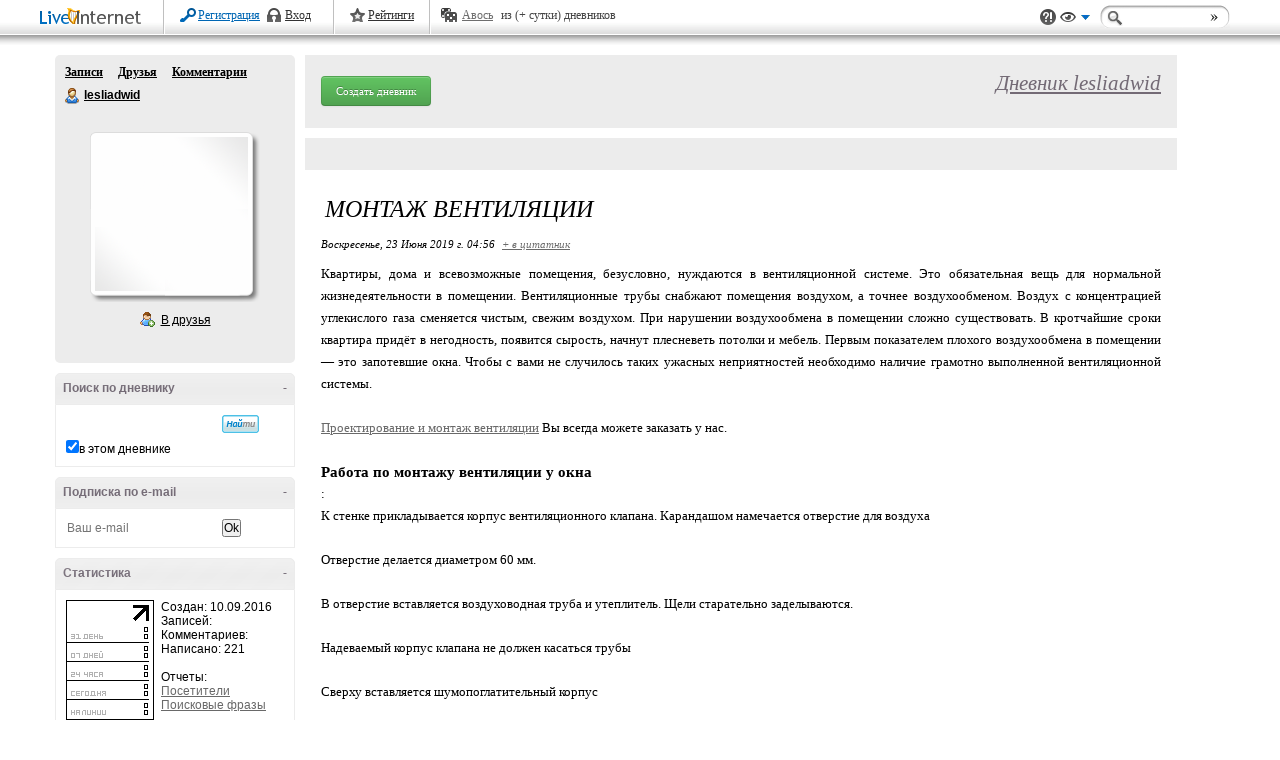

--- FILE ---
content_type: text/html; charset=cp1251
request_url: https://www.liveinternet.ru/users/lesliadwid/page10.html
body_size: 70976
content:
<!DOCTYPE HTML PUBLIC "-//W3C//DTD HTML 4.01//EN">
  <html lang="ru">
    <head >

<!-- no cache headers --> 
<meta http-equiv="Pragma" content="no-cache" /> 
<meta http-equiv="no-cache" /> 
<meta http-equiv="Expires" content="-1" /> 
<meta http-equiv="Cache-Control" content="no-cache" />
<!-- end no cache headers -->

    <meta http-equiv="Content-Type" content="text/html; charset=windows-1251" />
    <meta http-equiv="Content-Language" content="ru" />
    <meta name="copyright" content="RussBlogs 2002-2026" />
    <meta name="description" content="Дневник lesliadwid Виртуальный дневник lesliadwid" />
    <meta name="keywords" content="дневник,блог" />
    <meta name="robots" content="all" />
    <meta name="revisit-after" content="1 days" />
    <meta name="author" content="lesliadwid" />


    <title>Дневник lesliadwid : LiveInternet - Российский Сервис Онлайн-Дневников</title>

    <link rel="shortcut icon" href="/favicon.lira.ico" type="image/x-icon" />
    <link rel="search" href="/s/srch_usr.xml" title="LiveInternet / По имени" type="application/opensearchdescription+xml" />
    <link rel="search" href="/s/srch_post.xml" title="LiveInternet / По сообщениям" type="application/opensearchdescription+xml" />
    <link rel="search" href="/s/srch_music.xml" title="LiveInternet / По музыке" type="application/opensearchdescription+xml" />
    <link rel="search" href="/s/srch_video.xml" title="LiveInternet / По видео" type="application/opensearchdescription+xml" />
    <link rel="search" href="/s/srch_photo.xml" title="LiveInternet / По фотографиям" type="application/opensearchdescription+xml" />
    
    
<link rel="alternate" type="application/rss+xml" title="RSS - Дневник lesliadwid" href="https://www.liveinternet.ru/users/lesliadwid/rss/" />
<link rel="meta" type="application/rdf+xml" title="FOAF" href="https://www.liveinternet.ru/users/lesliadwid/foaf/" />
<link rel="group friends made" title="Лента друзей" href="https://www.liveinternet.ru/users/lesliadwid/friends/" />
<link rel="alternate" type="application/atom+xml" title="ATOM - Дневник lesliadwid" href="//www.liveinternet.ru/atom/lesliadwid/" /><link rel="service.post" type="application/atom+xml" title="ATOM - Дневник lesliadwid" href="//www.liveinternet.ru/atom/lesliadwid/" />



    <script type="text/javascript" src="//i.li.ru/static/js/protoculous-effects-packer.js"></script>

    <script type="text/javascript" src="//i.li.ru/ReActive/js/global/global.js"></script>

    <script type="text/javascript" src="//i.li.ru/ReActive/js/global/global_effects.js"></script>
    
    <link rel="stylesheet" type="text/css" media="all" href="//i.li.ru/ReActive/css/global.css" />
        
    <script type="text/javascript">var curj = "6100200";var comun = "0";var cssc = "orange";</script>
<script type="text/javascript" src="//i.li.ru/ReActive/js/blog.js"></script>

<link rel="openid.server" href="//www.liveinternet.ru/openid/server/server.php" />
<link rel="openid2.provider" href="//www.liveinternet.ru/openid/server/server.php" />
<meta http-equiv="X-XRDS-Location" content="http://www.liveinternet.ru/openid/server/server.php/userXrds?user=https%3A%2F%2Fwww.liveinternet.ru%2Fusers%2Flesliadwid%2F" />

<link rel="stylesheet" type="text/css" media="all" href="//i.li.ru/ReActive/css/blog.css" />
<link rel="stylesheet" type="text/css" media="all" href="//i.li.ru/ReActive/css/blogstyle/style.css" />
<style type="text/css">
	html {background-color:#FFFFFF;;background-attachment: fixed;}

/* Buttons */
	#BlWrapper,#BlWrapper .BAR, #BlWrapper .BAR tr, #BlWrapper .BAR tr td, #BlWrapper .BAR a:link,#BlWrapper .BAR a:visited,#BlWrapper .BAR a:hover,#BlWrapper .BAR a:active{color:#736a75;}
       #BlWrapper .BAR a.li-bl_btn:link, #BlWrapper .BAR a.li-bl_btn:visited, #BlWrapper .BAR a.li-bl_btn:hover, #BlWrapper .BAR a.li-bl_btn:active {
color:#FFF; 
font-size:11px; 
font-family:Verdana;
text-decoration:none;
font-weight: normal;
font-style:normal;
}
       #BlWrapper .BAR a.li-bl_btn-primary:link, #BlWrapper .BAR a.li-bl_btn-primary:visited, #BlWrapper .BAR a.li-bl_btn-primary:hover, #BlWrapper .BAR a.li-bl_btn-primary:active {
min-width: 90px;
background-image: -moz-linear-gradient(top, #281f2a, #736a75);
background-image: -webkit-gradient(linear, 0 0, 0 100%, from(#281f2a), to(#736a75));
background-image: -webkit-linear-gradient(top, #736a75, #281f2a);
background-image: -o-linear-gradient(top, #281f2a, #736a75);
background-image: linear-gradient(to bottom, #281f2a, #736a75);
filter: progid:DXImageTransform.Microsoft.gradient(startColorstr='#281f2a', endColorstr='#736a75', GradientType=0);
border-color: #736a75 #736a75 #736a75;
}
#BlWrapper .BAR a.li-bl_btn-primary:hover {
background-color: #281f2a;
}

	#BlWrapper a:link {color:#696969;}#BlWrapper a:visited{color:#696969;}#BlWrapper a:hover,#BlWrapper a:active{color:#797979;}

	#BlMnuVcard {background-color: #ECECEC; }
	
	.CONBL, .CONBL table, .CONBL table tr, .CONBL table tr td, .YANDIR, .CONBLDLTD {font-size:10pt;font-family:Verdana;font-weight:normal;font-style:normal;}
	.BAR, .BAR tr, .BAR tr td {font-size:10pt;font-family:Tahoma;font-weight:normal;font-style:normal;}
	#BlWrapper .EPIG {font-size:8pt;font-family:Tahoma;font-weight:normal;font-style:normal;}
	.MNUBL,.MNUBANBL,.MNUBL input,.MNUBANBL input {font-size:8pt;font-family:Tahoma;font-weight:bold;font-style:normal;}
	.ZAG b, .ZAG strong {font-size:18pt;font-family:Georgia;font-weight:normal;font-style:italic;}
	
	.MNUBL,.MNUBANBL{background-color: #ECECEC; }	
	.MNUBL,.MNUBANBL,.INP,.HRMNU{border: 1px solid transparent;}	
	#BlWrapper .MNUBL, #BlWrapper .MNUBL a:link, #BlWrapper .MNUBL a:visited, #BlWrapper .MNUBL a:hover, #BlWrapper .MNUBL a:active,
	#BlWrapper .MNUBANBL a:link, #BlWrapper .MNUBANBL a:visited, #BlWrapper .MNUBANBL a:hover, #BlWrapper .MNUBANBL a:active{color:#000000;}
	.CONBL,.EPIG, .CONBLDLTD {background-color:transparent; }
	.CONBL,.EPIG {border: 1px solid transparent;}
	.COMTEXT, .HRCON{border: 1px solid transparent;}	
	.CONBL, .CONBL table, .CONBL table tr, .CONBL table tr td, CONBLDLTD,.EPIG,#BlWrapper a.TTL:link, #BlWrapper a.TTL:visited{color:#000000;}	
	#BlWrapper a.TTL:hover, #BlWrapper a.TTL:active{color:#696969;}	
	.BAR {background-color:#ECECEC;  border: 1px solid transparent;} 
	.CAM, .CONBL BLOCKQUOTE{border: 1px solid transparent;}
	.HRMNU, .HRCON {border-width: 1px 0 0 0;} .CAM, .CONBL blockquote {border-width: 0 0 0 4px;}
	#BlWrapper .CONBL fieldset {border-color:#000000;}
	#BlWrapper .CONBL fieldset legend {color:#000000;}
	   
	.BlInnrcom blockquote {border-left-color:#ECECEC;}
	.BlInnrcom, .BlInnrcomFormInnr, .BlInnrcomFormInnrInput input, .BlInnrcomFormInnrInput textarea {color:#000000;font-size:10pt;font-family:Verdana;font-weight:normal;font-style:normal;}
	.BlInnrcomTop, .BlInnrcomInnrRightInnr, .BlInnrcomFormInnr {border:transparent 1px solid;}
	.BlInnrcomTop, .BlInnrcomInnr, .BlInnrcomFormInnr {color:#000000;}
	.BlInnrcomTopAva, .BlInnrcomTopAva, .BlInnrcomInnrLeft span {background-color:#ECECEC;}
	.BlInnrcomTopFtr, .BlInnrcomTopTxtInnr {border-left-color:#ECECEC;}
	.BlInnrcomTopFtrInnr, .BlInnrcomInnrRightInnrFtr {border-top-color:#ECECEC;}
	.BlInnrcomTopAvaInnrAva img {border-color:transparent;background-color:transparent;}
	.BlInnrcomTop, .BlInnrcomInnrRightInnr, .BlInnrcomFormInnr, BlInnrcomTopDltdInnr, BlInnrcomIDltdInnr {background-color:transparent;}
	.BlInnrcomTopFtrInnrLeft {color:#736a75;}
        #BlWrapper .BlInnrcomTopFtrInnrLeft a  {color:#736a75;background-color:#ECECEC;}
	.BlInnrcomFormInnrInput input, .BlInnrcomFormInnrInput textarea, #BlQuickpost .BlQuickpostInp input, #BlQuickpost .BlQuickpostInp textarea  {border-color:#ECECEC;color:#000;background-color:#FFF;}
	.BlInnrcomFormLnk:link, .BlInnrcomFormLnk:visited, .BlInnrcomFormLnk:hover, .BlInnrcomFormLnk:active {text-decoration:none;border-bottom-color:#696969;}
	
	.BlNavSrchInput {border: 1px solid transparent;}
	.BlNavSrch form, .BlNavSrchInput {font-size:13px;font-family:Tahoma;}
	
	#Bl-Sidebar .Vcard, #Bl-Sidebar .Vcard a:link, #Bl-Sidebar .Vcard a:visited, #Bl-Sidebar .Vcard a:hover, #Bl-Sidebar .Vcard a:active {color:#000000;}
	#Bl-Sidebar .Vcard .Manage {background-color:#ECECEC;}
	#Bl-Sidebar .Vcard .Manage a:link, #Bl-Sidebar .Vcard .Manage a:visited, #Bl-Sidebar .Vcard .Manage a:hover, #Bl-Sidebar .Vcard .Manage a:active {color:#736a75;}
	#Bl-Sidebar .Envelope {background-color: #ECECEC; } 
	#Bl-Sidebar .Gl-BlockTemp, #Bl-Sidebar .Gl-BlockTemp table {color:#000000;}
	#Bl-Sidebar .Gl-BlockTemp h3 {background:#ECECEC;border:1px solid #ECECEC;color:#736a75}
	#Bl-Sidebar .Gl-BlockTemp .Envelope {background-color: transparent;border-color:#ECECEC; }
	#Bl-Sidebar .Gl-BlockTemp .Menu-Inner li {background:#ECECEC;}
	#Bl-Sidebar .Gl-BlockTemp .Menu-Inner li a:link, #Bl-Sidebar .Gl-BlockTemp .Menu-Inner li a:visited, #Bl-Sidebar .Gl-BlockTemp .Menu-Inner li a:hover, #Bl-Sidebar .Gl-BlockTemp .Menu-Inner li a:active  {color:#736a75;}
        .EPIG ul, .EPIG p {margin-bottom:10px;}
        .EPIG ul li {list-style-type:disc;margin-left:20px; margin-bottom:3px;}

.blLi_share {border-color:#ECECEC;}
.blLi_share-lbl {background:#ECECEC;}
.blLi_share-lbl span {color:#736a75;}

.li-earlap_wrap { background-color:#ECECEC; }
#BlWrapper .li-earlap a, #BlWrapper .li-earlap b, .BlInnrcomTopTxtHdr { font-size:12px;font-family:Tahoma;font-style:normal;font-weight:normal;}
#BlWrapper .li-earlap b {font-weight:bold;}
#BlWrapper .li-earlap a {color:#736a75;}

.blo-fastcom_form {border-top-color:transparent;}

/*
.b-temp_rbc_r_bar { background-color:transparent;  }
.b-temp_rbc_r_bar_60 { border: 1px solid transparent; }
#BlWrapper a.b-temp_rbc_r_bar_text:link, #BlWrapper a.b-temp_rbc_r_bar_text:visited, #BlWrapper a.b-temp_rbc_r_bar_text:hover, #BlWrapper a.b-temp_rbc_r_bar_texta:active { color:#000000; }
*/
.b-temp_rbc_r_bar { background-color:#FFF; backgroun-image:none; }
.b-temp_rbc_r_bar_60 { border: 1px solid transparent; }

.li-bl_videotizer {  background-color: #ECECEC;  }
.li-bl_videotizer_i, .li-bl_videotizer_i a { color:#000000; }
.li-bl_videotizer_label { background-color:#ECECEC; }

.gl_Width-full .li-bl_header {background-image:url();}
.gl_Width-half .li-bl_header {background-image:url();}
.gl_Width-small .li-bl_header {background-image:url();}

.BlInnrcomInnr {font-size:10pt;

}

</style>
<!--[if IE 6]><link rel="stylesheet" type="text/css" href="//i.li.ru/ReActive/css/blog-4Eki-ie6.css"/><![endif]-->

<link rel="stylesheet" type="text/css" media="print" href="//i.li.ru/ReActive/css/blog-print.css" />

<script type="text/javascript">
function agelock() 
{
   
   var ageIntervalID = setInterval(function(){
    var check = typeof(LI);
    if (check != 'undefined') {
     LI.agelock.init();
     clearInterval(ageIntervalID);
    }
   }, 1000);

}
</script>
    
    <script>
       var globals = {
          avatarChange : {}
       }
       var curuser="0";
       var curusername=""; 
       var is_friend="-1"; 
       var usertoken = "";
      
    </script>




<script async src="https://yandex.ru/ads/system/header-bidding.js"></script>

<script>
var adfoxBiddersMap = {
    "myTarget": "763128",
    "betweenDigital": "793538",
    "adriver": "776589",
    "otm": "1460822",
    "buzzoola": "769160",
    "sape": "1697231",
    "roxot": "1972532",
    "mediasniper": "2297743",
    "mediatoday": "2365797",
    "gnezdo": "2930570",
   "videonow": "2930576",
"adfox_yandex_adplay-adv": "3294122" 

};

adUnits = [
    {
        "code": "adfox_headmain",
        "sizes": [[970,250],[728,90],[970,90]],
        "bids": [
            {
                "bidder": "myTarget",
                "params": {"placementId": 363344}
            },
            {
                "bidder": "betweenDigital",
                "params": {"placementId": 2864102}
            },
            {
                "bidder": "adriver",
                "params": {"placementId": "20:liveinternet_970x250_headmain"}
            },
            {
                "bidder": "otm",
                "params": {"placementId": 9809}
            },
            {
                "bidder": "buzzoola",
                "params": {"placementId": 1221387}
            },
            {
                "bidder": "sape",
                "params": {"placementId": 821263}
            },
            {
                "bidder": "gnezdo",
                "params": {"placementId":351654}
            },
            {
                "bidder": "videonow",
                "params": {"placementId": 8367350, additional: { stableid: localStorage.getItem('videonow-stableid') } }
            },
		{
		  "bidder": "adfox_yandex_adplay-adv",
		  "params": {"p1": "dgzaw", "p2": "jdhb"}
		}
        ]
    },
    {
        "code": "adfox_side1",
        "sizes": [[240,400],[240,600],[160,600]],
        "bids": [
            {
                "bidder": "myTarget",
                "params": {"placementId": 324206}
            },
            {
                "bidder": "betweenDigital",
                "params": {"placementId": 2693732}
            },
            {
                "bidder": "adriver",
                "params": {"placementId": "20:liveinternet_240x400_side_1"}
            },
            {
                "bidder": "otm",
                "params": {"placementId": 9810}
            },
            {
                "bidder": "buzzoola",
                "params": {"placementId": 1221388}
            },
            {
                "bidder": "sape",
                "params": {"placementId": 857025}
            },
            {
                "bidder": "mediasniper",
                "params": {"placementId": 3575}
            },
            {
                "bidder": "roxot",
                "params": {placementId: 'c9cf5b46-bbfa-4317-bdf9-0617fbe2f614',sendTargetRef: true}
            },
            {
                "bidder": "gnezdo",
                "params": {"placementId":351644}
            },
            {
                "bidder": "videonow",
                "params": {"placementId": 8368842, additional: { stableid: localStorage.getItem('videonow-stableid') }
            } }
        ]
    },
    {
        "code": "adfox_side2",
        "sizes": [[240,400],[240,600],[160,600]],
        "bids": [
            {
                "bidder": "myTarget",
                "params": {"placementId": 324210}
            },
            {
                "bidder": "betweenDigital",
                "params": {"placementId": 2693733}
            },
            {
                "bidder": "adriver",
                "params": {"placementId": "20:liveinternet_240x400_side_2"}
            },
            {
                "bidder": "otm",
                "params": {"placementId": 9811}
            },
            {
                "bidder": "buzzoola",
                "params": {"placementId": 1221389}
            },
            {
                "bidder": "sape",
                "params": {"placementId": 857026}
            },
            {
                "bidder": "mediasniper",
                "params": {"placementId": 3576}
            },
            {
                "bidder": "roxot",
                "params": {placementId: 'd662bb28-169e-46bd-8fa2-900acea9311a',sendTargetRef: true}
            },
            {
                "bidder": "gnezdo",
                "params": {"placementId":351645}
            },
            {
                "bidder": "videonow",
                "params": {"placementId": 8369187, additional: { stableid: localStorage.getItem('videonow-stableid') }
            } }
        ]
    },
    {
        "code": "adfox_head",
        "sizes": [[970,250]],
        "bids": [
            {
                "bidder": "myTarget",
                "params": {"placementId": 324242}
            },
            {
                "bidder": "betweenDigital",
                "params": {"placementId": 2693734}
            },
            {
                "bidder": "adriver",
                "params": {"placementId": "20:liveinternet_970x250_head"}
            },
            {
                "bidder": "otm",
                "params": {"placementId": 9812}
            },
            {
                "bidder": "buzzoola",
                "params": {"placementId": 1221390}
            },
            {
                "bidder": "sape",
                "params": {"placementId": 869897}
            },
            {
                "bidder": "mediasniper",
                "params": {"placementId": 3574}
            },
            {
                "bidder": "roxot",
                "params": {placementId: 'd4f2cba2-9e6d-4786-8709-d0b6c305098a',sendTargetRef: true}
            },
            {
                "bidder": "gnezdo",
                "params": {"placementId":351655}
            },
            {
                "bidder": "videonow",
                "params": {"placementId": 8370909, additional: { stableid: localStorage.getItem('videonow-stableid') }
            } }
        ]
    },
    {
        "code": "adfox_mid1",
        "sizes": [[300,250]],
        "bids": [
            {
                "bidder": "myTarget",
                "params": {"placementId": 324246}
            },
            {
                "bidder": "betweenDigital",
                "params": {"placementId": 2693745}
            },
            {
                "bidder": "adriver",
                "params": {"placementId": "20:liveinternet_300x250_mid_1"}
            },
            {
                "bidder": "otm",
                "params": {"placementId": 9813}
            },
            {
                "bidder": "buzzoola",
                "params": {"placementId": 1221391}
            },
            {
                "bidder": "sape",
                "params": {"placementId": 869898}
            },
            {
                "bidder": "mediasniper",
                "params": {"placementId": 3578}
            },
            {
                "bidder": "roxot",
                "params": {placementId: '721da197-73e1-43e5-9db6-d40ad25b8164',sendTargetRef: true}
            },
            {
                "bidder": "gnezdo",
                "params": {"placementId":351650}
            },
            {
                "bidder": "videonow",
                "params": {"placementId": 8371330, additional: { stableid: localStorage.getItem('videonow-stableid') }
            } }
        ]
    },
    {
        "code": "adfox_mid2",
        "sizes": [[300,250]],
        "bids": [
            {
                "bidder": "myTarget",
                "params": {"placementId": 324248}
            },
            {
                "bidder": "betweenDigital",
                "params": {"placementId": 2693746}
            },
            {
                "bidder": "adriver",
                "params": {"placementId": "20:liveinternet_300x250_mid_2"}
            },
            {
                "bidder": "otm",
                "params": {"placementId": 9814}
            },
            {
                "bidder": "buzzoola",
                "params": {"placementId": 1221392}
            },
            {
                "bidder": "sape",
                "params": {"placementId": 869899}
            },
            {
                "bidder": "mediasniper",
                "params": {"placementId": 3579}
            },
            {
                "bidder": "roxot",
                "params": {placementId: 'c1601c95-7b85-44dd-bd5b-06df38436cbb',sendTargetRef: true}
            },
            {
                "bidder": "gnezdo",
                "params": {"placementId":351651}
            },
            {
                "bidder": "videonow",
                "params": {"placementId": 8372998, additional: { stableid: localStorage.getItem('videonow-stableid') }
            } }
        ]
    },
    {
        "code": "adfox_bot1",
        "sizes": [[300,250]],
        "bids": [
            {
                "bidder": "myTarget",
                "params": {"placementId": 324266}
            },
            {
                "bidder": "betweenDigital",
                "params": {"placementId": 2693743}
            },
            {
                "bidder": "adriver",
                "params": {"placementId": "20:liveinternet_300x250_bot_1"}
            },
            {
                "bidder": "otm",
                "params": {"placementId": 9815}
            },
            {
                "bidder": "buzzoola",
                "params": {"placementId": 1221393}
            },
            {
                "bidder": "sape",
                "params": {"placementId": 821307}
            },
            {
                "bidder": "mediasniper",
                "params": {"placementId": 3580}
            },
            {
                "bidder": "roxot",
                "params": {placementId: 'd57f32fe-cbf4-42ca-930b-9fa6ad9a1218',sendTargetRef: true}
            },
            {
                "bidder": "gnezdo",
                "params": {"placementId":351652}
            },
            {
                "bidder": "videonow",
                "params": {"placementId": 8373749, additional: { stableid: localStorage.getItem('videonow-stableid') }
            } }
        ]
    },
    {
        "code": "adfox_bot2",
        "sizes": [[300,250]],
        "bids": [
            {
                "bidder": "myTarget",
                "params": {"placementId": 324268}
            },
            {
                "bidder": "betweenDigital",
                "params": {"placementId": 2693744}
            },
            {
                "bidder": "adriver",
                "params": {"placementId": "20:liveinternet_300x250_bot_2"}
            },
            {
                "bidder": "otm",
                "params": {"placementId": 9816}
            },
            {
                "bidder": "buzzoola",
                "params": {"placementId": 1221394}
            },
            {
                "bidder": "sape",
                "params": {"placementId": 821309}
            },
            {
                "bidder": "mediasniper",
                "params": {"placementId": 3581}
            },
            {
                "bidder": "roxot",
                "params": {placementId: '204a6806-054a-4581-aa6c-a73070964331',sendTargetRef: true}
            },
            {
                "bidder": "gnezdo",
                "params": {"placementId":351653}
            },
            {
                "bidder": "videonow",
                "params": {"placementId": 8374611, additional: { stableid: localStorage.getItem('videonow-stableid') }
            } }
        ]
    },
    {
        "code": "adfox_163524744205154789",
        "sizes": [[300,600]],
        "bids": [
            {
                "bidder": "myTarget",
                "params": {"placementId": 882775}
            },
            {
                "bidder": "sape",
                "params": {"placementId": 821308}
            },
            {
                "bidder": "mediasniper",
                "params": {"placementId": 3577}
            },
            {
                "bidder": "roxot",
                "params": {placementId: '661ace28-6b8b-4e35-8b5b-c4451bdc1671',sendTargetRef: true}
            },
            {
                "bidder": "videonow",
                "params": {"placementId": 8375939, additional: { stableid: localStorage.getItem('videonow-stableid') }
            } }
        ]
     }
];

var userTimeout = 1700;

window.YaHeaderBiddingSettings = {
	biddersMap: adfoxBiddersMap,
	adUnits: adUnits,
	timeout: userTimeout
};
</script>


<script>window.yaContextCb = window.yaContextCb || []</script>
<script src="https://yandex.ru/ads/system/context.js" async></script>
<script src="https://content.adriver.ru/AdRiverFPS.js"></script>

<!-- TO HEADER -->


  </head>
  <body id=":gl_Body">
    
<!--videonow: Viqeo Sticky-->
<script src="https://cdn.viqeo.tv/js/vq_starter.js" async></script> <div data-playerId="512" data-profileId="1614" class="viqeo-fly-widget"></div>

  <script type="text/javascript">
    function noVQAd() {
      var script = document.createElement('script');
      script.src = 'https://widget.adplay.ru/fn/launch2388011.js';
      document.head.appendChild(script)
    }
  </script>

<center><span id=bantop_span_new></span></center>
<div class="gl_Topv2" id=":gl_Top" style="visibility:hidden;">
 <div class="gl_Topv2I" id=":gl_TopI">
  <div class="gl_Topv2-opts">
   <a title="Задать вопрос технической поддержке" class="gl_Topv2-opts-support" id=":gl_Top-opts-support" href="#">Поддержка</a> 
   <a title="Выбрать стиль оформления" class="gl_Topv2-opts-theme" id=":gl_Top-opts-theme" href="#">Вид</a>
   <form class="gl_Topv2-opts-srch" id=":gl_Top-opts-srch" action="//www.liveinternet.ru/search/?" method="get"><div class="gl_Topv2-opts-srchI">
    <span class="gl_Topv2-opts-srch-btn" id=":gl_Top-opts-srch-btn" title="Найти">&nbsp;</span>
    <input class="gl_Top-opts-srch-inp" id=":gl_Top-opts-srch-inp" name="q" type="text" /><input class="Hi" type="submit" />
   </div><input type=hidden name=tok value=ae904a3d04d56e3f684ac4d96dd4a1a3 /></form>
  </div>
  <h1 class="gl_Topv2-logo"><strong class="gl_Topv2-logo-txt">LiveInternet</strong><a class="gl_Topv2-logo-lnk" href="//www.liveinternet.ru/" title="LiveInternet.ru">LiveInternet</a></h1>
  <div class="gl_Topv2-separator"></div>
  <div class="gl_Topv2-nav" id=":gl_Top-navAuth">
   <div class="gl_Topv2-nav-user" id=":gl_Top-nav-user">
    <a href="" class="gl_Topv2-nav-user-ico" id=":gl_Top-nav-user-ico" style="background-image:url(//i.li.ru/ma/.gif)">Аватар</a>
    <div class="gl_Topv2-nav-user-info">
     <span class="gl_Topv2-nav-user-info-name" id=":gl_Top-nav-user-info-name"><span class="gl_Topv2-nav-user-info-name-long" id=":gl_Top-nav-user-info-name-long">&nbsp;</span><a href="profile"></a></span>
     <span class="gl_Topv2-nav-user-info-lnk">
      <a title="Переключиться на другой аккаунт" class="gl_Topv2-nav-user-info-lnk-item gl_Topv2-nav-user-info-lnk-itemChange" id=":gl_Top-nav-user-info-lnk-itemChange" href="#">сменить</a>
      <a style="display:none;" title="Выйти из дневника" class="gl_Topv2-nav-user-info-lnk-item gl_Top-nav-user-info-lnk-itemExit" href="/journals.php?s=&action1=login">x</a>
     </span>
    </div>
   </div>
   <ul class="gl_Topv2-nav-menu">
    <li title="Лента друзей" class="gl_Topv2-nav-menu-item"><a class="gl_Topv2-nav-menu-item-lnk  gl_Topv2-nav-menu-item-lnkFriends" href="friends">Друзья</a></li>
    <li title="Список записей" class="gl_Topv2-nav-menu-item"><a class="gl_Topv2-nav-menu-item-lnk  gl_Topv2-nav-menu-item-lnkBlog" href="">В дневник</a></li>
    <li title="Добавить новое сообщение" class="gl_Topv2-nav-menu-item"><a class="gl_Topv2-nav-menu-item-lnk  gl_Topv2-nav-menu-item-lnkWrite" href="//www.liveinternet.ru/journal_post.php?journalid=">Написать</a></li>
    <li title="Лента комментариев" class="gl_Topv2-nav-menu-item"><a class="gl_Topv2-nav-menu-item-lnk gl_Topv2-nav-menu-item-lnkComment" href="comments">Комментарии</a></li>
    <li title="Личная переписка" class="gl_Topv2-nav-menu-item gl_Topv2-nav-menu-itemIm"><i class="gl_Topv2-nav-menu-item-lnkImCnt" id=":gl_Topv2-nav-menu-item-lnkImCnt"></i><a class="gl_Topv2-nav-menu-item-lnk gl_Topv2-nav-menu-item-lnkIm" href="//www.liveinternet.ru/im">ЛС</a></li>
    <li title="Настройки" class="gl_Topv2-nav-menu-item"><a class="gl_Topv2-nav-menu-item-lnk gl_Topv2-nav-menu-item-lnkSettings" href="//www.liveinternet.ru/settings/">Настройки</a></li>
   </ul>
  </div>
  <div class="gl_Topv2-nav" id=":gl_Top-navNoauth">
   <ul class="gl_Topv2-nav-menu">
    <li class="gl_Topv2-nav-menu-item"><a class="gl_Topv2-nav-menu-item-lnk gl_Topv2-nav-menu-item-lnkRegister" href="//www.liveinternet.ru/journal_register.php">Регистрация</a></li>   
    <li class="gl_Topv2-nav-menu-item"><a class="gl_Topv2-nav-menu-item-lnk gl_Topv2-nav-menu-item-lnkEnter" id=":gl_Top-navNoauth-change" href="#">Вход</a></li>
   </ul>
   <div class="gl_Topv2-separator"></div>
   <div class="gl_Topv2-nav-menu">
    <a class="gl_Topv2-nav-menu-item-lnk gl_Topv2-nav-menu-item-lnkRate" href="//www.liveinternet.ru/top">Рейтинги</a>
   </div>
  </div>
  <div class="gl_Topv2-separator"></div>
  <div class="gl_Topv2-rand">
   <a title="Случайный выбор дневника" class="gl_Topv2-rand-item" href="//www.liveinternet.ru/journal_proc.php?action=randomlink">Авось</a> 
   <span id=":gl_Top-rand-stat">из  (+ сутки) дневников</span>
  </div>
 </div>
</div>

<div id="GlAllcount"><script type="text/javascript"> if (typeof(curusername)=='undefined') curusername='';</script>
<!--LiveInternet counter--><script>
  new Image().src = '//counter.yadro.ru/hit;dnevnik_6100200?r'+
      escape(document.referrer)+((typeof(screen)=='undefined')?'':
          ';s'+screen.width+'*'+screen.height+'*'+(screen.colorDepth?
              screen.colorDepth:screen.pixelDepth))+';u'+escape(document.URL)+
      ';p'+escape(curusername)+';h'+escape(document.title.substring(0,150))+
      ';'+Math.random();</script><!--/LiveInternet-->

<script>
function lisGet(qs)
{
    var lis_rq = window.XMLHttpRequest ?
        new XMLHttpRequest() : new ActiveXObject("MSXML2.XMLHTTP.3.0");
    var lisname = 'http://host149.rax.ru/lis?';
    var lisurl = lisname + qs + '&' + Math.random();
    lis_rq.open( "GET", lisurl, true ); 
    lis_rq.send( null );
    return;
}
lisGet("L3VzZXJzL2xlc2xpYWR3aWQvcGFnZTEwLmh0bWwmJjMuMTQ5LjI0NC4xMjkmNTE0ODA=") ;
</script>

<!-- Yandex.Metrika counter -->
<script type='text/javascript' >
   (function(m,e,t,r,i,k,a){m[i]=m[i]||function(){(m[i].a=m[i].a||[]).push(arguments)};
   m[i].l=1*new Date();k=e.createElement(t),a=e.getElementsByTagName(t)[0],k.async=1,k.src=r,a.parentNode.insertBefore(k,a)})
   (window, document, 'script', 'https://mc.yandex.ru/metrika/tag.js', 'ym');

   ym(11963701, 'init', {
        clickmap:true,
        trackLinks:true,
        accurateTrackBounce:true
   });
</script>
<noscript><div><img src='https://mc.yandex.ru/watch/11963701' style='position:absolute; left:-9999px;' alt='' /></div></noscript>
<!-- /Yandex.Metrika counter -->


<script>
  (function(i,s,o,g,r,a,m){i['GoogleAnalyticsObject']=r;i[r]=i[r]||function(){
  (i[r].q=i[r].q||[]).push(arguments)},i[r].l=1*new Date();a=s.createElement(o),
  m=s.getElementsByTagName(o)[0];a.async=1;a.src=g;m.parentNode.insertBefore(a,m)
  })(window,document,'script','https://www.google-analytics.com/analytics.js','ga');

  ga('create', 'UA-114080-1', 'auto');
  ga('send', 'pageview');

</script>


</div>

<style type="text/css">
    .b-temp_rbc {margin: 0 auto;}
    .b-temp_rbc_r {float:right; height:90px;overflow:hidden;}
    .b-temp_rbc_r_bar {
        width:220px;
        height:70px;
        padding:10px;
        float:right;
        border: 1px solid #EEE;
    }
    .gl_Width-full .b-temp_rbc_r_bar { width: 360px; }
    .b-temp_rbc_r_bar_60 {display:block;width:60px;height:60px; float:left; margin-right:10px;}
    .b-temp_rbc_r_bar_text {text-align:left; display:block; font-family:Tahoma;font-size:12px;font-style:normal;font-weight:normal;}
    .b-temp_rbc_r_bar ul li {
        position: relative;
        height:30px;
        overflow:hidden;
        margin-bottom:7px;
    }
    .b-temp_rbc_r_bar ul li a {
        position: absolute;
        top: 0;
        left: 21px;
    }
    .b-temp_rbc_r_bar ul li img {
        position: absolute;
        top: 0;
        left: 0;
    }
    .gl_Width-full .b-temp_rbc { width: 1170px; }
    .gl_Width-full .b-temp_rbc_i { width: 1122px; }
    .gl_Width-half .b-temp_rbc { width: 990px; }
    .gl_Width-half .b-temp_rbc_i { width: 980px; margin-left:10px; }
</style>
<div id="BlWrapper">
			<div id=bantop_span align="center">

<!--AdFox START-->
<!--MarTi-->
<!--Площадка: liveinternet.ru / * / *-->
<!--Тип баннера: Перетяжка 100%-->
<!--Расположение: 1-->
<div id="adfox_head"></div>
<script>
  window.yaContextCb.push(()=>{
    Ya.adfoxCode.create({
        ownerId: 254948,
        containerId: 'adfox_head',
        params: {
            pp: 'noj',
            ps: 'erxe',
            p2: 'y',
            puid1: '',
            puid2: '',
            puid3: ''
        }
    })
  })
</script>

</div>

</div>



<div id="BlWrapper" class="li-j_wrapper">
        <script type="text/javascript" src="/share/js/share.js" async defer></script>
        <link rel="stylesheet" type="text/css" href="/share/share.css" />
	<script language="Javascript" src="//i.li.ru/jpost.js"></script>
	<div id="Bl-Sidebar">

	<div class="Vcard Envelope">	
		<div class="Links">
			<a href="https://www.liveinternet.ru/users/lesliadwid/">Записи</a>
			<a href="https://www.liveinternet.ru/users/lesliadwid/friends">Друзья</a>
			<a href="https://www.liveinternet.ru/users/lesliadwid/comments">Комментарии</a>
		</div>
		
		<div class="li-bl_barcard_top">
			<div class="li-bl_barcard_top_l">	
				<a class="li-icons li-icons_Man" href="https://www.liveinternet.ru/users/lesliadwid/">lesliadwid</a>
				<strong><a href="https://www.liveinternet.ru/users/lesliadwid/profile" rel="author" title="Профиль пользователя lesliadwid">lesliadwid</a></strong>				
			</div>
			<div class="li-bl_barcard_top_r">
<!--				<a style="text-decoration:none" href="http://wiki.liveinternet.ru/ServisDnevnikovLiveInternet/Zvezdy" target=_blank title="Опытность пользователя. Нажмите, чтобы увидеть правила"><span class="star_icon1" style="background-position: 0px -12px; width:64px"></span></a>-->
			</div>
			<div class="li-bl_barcard_top_c">	
<!--				<a target="_blank" class="li-authority li-icons li-icons_Rate-gray" style="color:#FFF;" title="Авторитетность дневника lesliadwid" href="//www.liveinternet.ru/top/blogs/lesliadwid/">
					<i></i>
				</a>-->
			</div>			
		</div>
		<div class="Bo"></div>
		
		<div class="Avatar">
<!--			-->
			<div class="AvatarInner">
				<a style="background-image:url(https://i.li.ru/av/200/6100200_17071840.jpg);" href="/profile.php?journalid=6100200&all_a=1">Аватар lesliadwid</a>
			</div>	
		</div>
        
		<div class="li-bl_barcard_mdl">
			<span id=":blg_SidebarTofriend"></span>
		</div>


		<div class="li-bl_barcard_btm">
			<div class="li-bl_barcard_btm_l">
<!--				-->
			</div>
			<div class="li-bl_barcard_btm_r">
<!--				<a class="li-icons li-icons_Thumb-up" href="/relations.php?to_id=6100200" title="Выразить свою симпатию пользователю lesliadwid">0</a>
<a class="li-icons li-icons_Thumb-down" href="/relations.php?to_id=6100200" title="Выразить свою антипатию пользователю lesliadwid">0</a>-->
			</div>
		</div>		
		 
<!--		<div class="Manage" id="Bl-Sidebar-Manage">
			<a href="//www.liveinternet.ru/settings/">Настройки</a>
		</div>
		<script type="text/javascript">
			if(curj!=userid)
			{
				document.getElementById('Bl-Sidebar-Manage').style.display = 'none';
				document.getElementById('Bl-Sidebar-MicroblogAdd').style.display = 'none';
			};
		</script>-->
	</div>

<!--
	<div style="border: 1px solid #EEE; padding:10px; margin-bottom: 10px;">
		<div id=banleft_small></div>
	</div>
-->
    <div class="Bo"></div>
	<div id='lefta'>

<!--AdFox START-->
<!--MarTi-->
<!--Площадка: liveinternet.ru / * / *-->
<!--Тип баннера: Side-->
<!--Расположение: 1-->
<div id="adfox_side1" style="max-height: 70vh;"></div>
<script>
  window.yaContextCb.push(()=>{
    Ya.adfoxCode.create({
        ownerId: 254948,
        containerId: 'adfox_side1',
        params: {
            pp: 'noj',
            ps: 'erxe',
            p2: 'fvyf',
            puid1: '',
            puid2: '',
            puid3: ''
        }
    })
  })
</script>
<!--LiveInternet counter--><script>
new Image().src = "https://counter.yadro.ru/hit;libanner240?r"+
escape(document.referrer)+((typeof(screen)=="undefined")?"":
";s"+screen.width+"*"+screen.height+"*"+(screen.colorDepth?
screen.colorDepth:screen.pixelDepth))+";u"+escape(document.URL)+
";h"+escape(document.title.substring(0,150))+
";"+Math.random();</script><!--/LiveInternet-->
</div>

	<div class="Bo"></div>
	<div class="Gl-BlockTemp" id="BlockVar-18_0">
	<h3 class="sorted"><span onclick="blog.sidebar.hide('18','0');">&nbsp;</span><strong><b><a id="BlockVarLink-18_0">-</a></b>Поиск по дневнику</strong></h3>
	<div class="Envelope">
		<div class="Envelope-Inner" id="BlockVarInner-18_0" >
			
			<div >
				<form id="BlNavSrchTop" method="GET" action="//www.liveinternet.ru/search/?sm=1&in=1&cb=6&cg=7&cc=3&cj=5&cr=4">			
	<input type="hidden" name="jn" value="lesliadwid" />
	<input class="BlNavSrchInput" type="text" name="q" value="" onfocus="if (this.value=='') this.value='';" onblur="if(this.value=='') this.value='Поиск сообщений';" />
	<img OnClick="document.getElementById('BlNavSrchTop').submit();" src="//i.li.ru/ReActive/i/blog/top/nav_srch-btn.png" alt="Поиск сообщений в lesliadwid" title="Поиск сообщений в lesliadwid" />
	<nobr>
		<input type=checkbox value="1" name="in" id="BlNavSrchInputHereBtm" checked="checked" /><label for="BlNavSrchInputHereBtm">в этом дневнике</label>
	</nobr>
	<input type=submit value="Ok" style="display:none;" />
<input type=hidden name=tok value=ae904a3d04d56e3f684ac4d96dd4a1a3 /></form>		

			</div>
		</div>
	</div>
</div><div class="Gl-BlockTemp" id="BlockVar-19_0">
	<h3 class="sorted"><span onclick="blog.sidebar.hide('19','0');">&nbsp;</span><strong><b><a id="BlockVarLink-19_0">-</a></b>Подписка по e-mail</strong></h3>
	<div class="Envelope">
		<div class="Envelope-Inner" id="BlockVarInner-19_0" >
			
			<div >
				<form name="sform" method="POST" action="/member.php">
  <input type="hidden" name="action" value="subscr_email" />
  <input type="hidden" name="journalid" value="6100200">
  <input class="INP" type="text" name="email" placeholder="Ваш e-mail" >&nbsp;
  <input type=submit value="Ok" title="Подписаться на сообщения дневника пользователя "/>
<input type=hidden name=tok value=ae904a3d04d56e3f684ac4d96dd4a1a3 /></form>

			</div>
		</div>
	</div>
</div><div class="Gl-BlockTemp" id="BlockVar-58_0">
	<h3 class="pinned"><span onclick="blog.sidebar.hide('58','0');">&nbsp;</span><strong><b><a id="BlockVarLink-58_0">-</a></b>Статистика</strong></h3>
	<div class="Envelope">
		<div class="Envelope-Inner" id="BlockVarInner-58_0" >
			
			<div >
				<div style="float:left;width:95px;">
<a href="//www.liveinternet.ru/click;dnevnik_6100200" target=_blank><img src="//counter.yadro.ru/logo;dnevnik_6100200?27.1" alt="Статистика LiveInternet.ru: показано количество хитов и посетителей" title="Статистика LiveInternet.ru: показано количество хитов и посетителей" width=88 height=120 /></a>
</div>

<div style="margin-left:95px;">
Создан: 10.09.2016<br />
Записей: <br />
Комментариев: <br />
Написано: 221
</div><br/>
<div style="margin-left:95px;">
Отчеты:<br/>
<a href="//www.liveinternet.ru/stat/dnevnik_6100200/users.html" target="_blank">Посетители</a><br/>
<a href="//www.liveinternet.ru/stat/dnevnik_6100200/queries.html" target="_blank">Поисковые фразы</a>
</div>

			</div>
		</div>
	</div>
</div>
    <div class="Bo"></div>

    <!--AdFox START-->
    <!--MarTi-->
    <!--Площадка: liveinternet.ru / * / *-->
    <!--Тип баннера: Side-->
    <!--Расположение: 2-->
    <div id="adfox_side2"></div>
    <script>
      window.yaContextCb.push(()=>{
        Ya.adfoxCode.create({
            ownerId: 254948,
            containerId: 'adfox_side2',
            params: {
                pp: 'nok',
                ps: 'erxe',
                p2: 'fvyf',
                puid1: '',
                puid2: '',
                puid3: ''
            }
        })
        })
    </script>
	
	<div class="li-bl_sidebar-last j-li_sidebar-last"></div>
	
</div>
	<div id="CON">
        <div class="Inner">



<div class="BAR">
	    
    <table width="100%"  border="0">
      <tr>
        <td class="TLE">
          <script type="text/javascript">
            ptype='0';
          </script>
          <script type="text/javascript" src="//www.liveinternet.ru/4Ek/JS/diary/main/nav/regoradd.js"></script>
	  
        </td>
        <td></td>
        <td class="TRI">
          <h1 class="ZAG"><a href="https://www.liveinternet.ru/users/lesliadwid/"><strong>Дневник lesliadwid</strong></a> </h1>
          <span class="GL_TXTS GL_LNXN"><br></span>
          
        </td>
      </tr>
    </table>

</div>
<br/><br/>
            <div class="BAR">
                <!--AdFox START-->
                <!--MarTi-->
                <!--Площадка: liveinternet.ru / * / *-->
                <!--Direct string-->
<!-- Yandex.RTB R-A-125905-33 -->
<div id="yandex_rtb_R-A-125905-33"></div>
<script>window.yaContextCb.push(()=>{
  Ya.Context.AdvManager.render({
    renderTo: 'yandex_rtb_R-A-125905-33',
    blockId: 'R-A-125905-33'
  })
})</script>
           </div>
<br/>



<div id="AutoSaveErrorDiv"></div>
<input type="hidden" name="autosave_postid" id="autosave_postid" value="0">
<script type="text/javascript" src="//www.liveinternet.ru/autosave.js"></script>
<script type="text/javascript">
        if (1==1)//curj=="635079")
        {
            //autosave startup
            var autosave_divname='p_info_block';
            var autosave_postid=0;
            var autosave_lastvalue='';
            function cron_autosave(force)
            {
                var _headerofpost=document.getElementById('BlQuickpostHeaderOfPost').value;
                var _tags=document.getElementById('BlQuickpostTags').value;
                var _LiNewPostForm=document.getElementById('BlQuickpostMessage').value;

                if ($("BlQuickpost"))
                {
                    if ($("BlQuickpost").style.display!='none' && (_headerofpost!='Заголовок' || _LiNewPostForm!=''))
                    {
                        var autosave_newvalue=_headerofpost+_LiNewPostForm+_tags;
                        if (autosave_newvalue!=autosave_lastvalue || force)
                        {
                            autosave_lastvalue=autosave_newvalue;
                            autosave_do_PostEvent(curj,_headerofpost,_LiNewPostForm,_tags);
                        }
                    }
                }
            }
            setInterval('cron_autosave(false)',20000);
        }


        /* AJAX quick post
        ----------------------------------------------- */
        var p_load_process=0;
        var p_request=false;
        var p_reqTimeout;

        /* -----------[ DisableControls ]----------- */
        function p_DisableControls(disable)
        {
            if (disable) p_ShowError('<div class=GL_MAR10B><img align=left src="//i.li.ru/ReActive/i/blog/comm/load.gif" /> Подождите, идет отправка данных...</div>'); else p_ShowError('');

            if ($("BlQuickpost"))
            {
                $("BlQuickpostHeaderOfPost").disabled=disable;
                $("BlQuickpostMessage").disabled=disable;
                $("BlQuickpostTags").disabled=disable;
                $("BlQuickpostSubmit").disabled=disable;
            }
        }

        /* -----------[ ShowError ]----------- */
        function p_ShowError(content)
        {
            document.getElementById('p_info_block').innerHTML=content;
        }
        /* -----------[ Result ]----------- */
        function p_do_PostEvent_callback()
        {
            if (p_request.readyState == 4)
            {
                clearTimeout(p_reqTimeout);
                p_load_process=0;

                if (p_request.status == 200)
                {
                    result=unescape(p_request.responseText);
                    retval=result.substr(0,2);
                    content=result.substr(3);

                    if (retval=='OK')  //пост прошел, дальше html
                    {
                        s=content.indexOf('|');
                        postid=content.substr(0,s);
                        posthtml=content.substr(s+1);

                        document.getElementById('BlQuickpostArea').innerHTML=posthtml+document.getElementById('BlQuickpostArea').innerHTML;

                        document.getElementById('BlQuickpostHeaderOfPost').value='Заголовок';
                        document.getElementById('BlQuickpostMessage').value='';
                        document.getElementById('BlQuickpostTags').value='Метки';

                        document.getElementById('BlQuickpost').style.display='none';

                        p_DisableControls(false);
                        p_ShowError('');
                    }
                    else    //ошибка, дальше текст ошибки
                    {
                        p_DisableControls(false);
                        p_ShowError(content);
                    }
                }
                else
                {
                    if (!p_request.status)
                    {
                        p_DisableControls(false);
                        eval("document.BlQuickpost.submit();");
                    }
                    else alert("Не удалось получить данные (код " + p_request.status + ", сообщение "+ p_request.statusText+")");
                }
            }
        }

        /* -----------[ Stop query ]----------- */
        function p_stop_query()
        {
            if (p_load_process==1)
            {
                p_request.abort();
                p_load_process=0;
                p_DisableControls(false);
                p_ShowError('Отправка данных не удалась');
            }
        }

        /* -----------[ Post event ]----------- */
        function p_do_PostEvent()
        {
            if (p_load_process==1) return;
            p_load_process=1;

            headerofpost=new String($("BlQuickpostHeaderOfPost").value);
            message=new String($("BlQuickpostMessage").value);
            tags=new String($("BlQuickpostTags").value);

            if (window.XMLHttpRequest)
            {
                try
                {
                    p_request = new XMLHttpRequest();
                }
                catch (e) {}
            }
            else if (window.ActiveXObject)
            {
                try
                {
                    p_request = new ActiveXObject("Msxml2.XMLHTTP");
                }
                catch (e)
                {
                    try
                    {
                        p_request = new AciveXObject("Microsoft.XMLHTTP");
                    }
                    catch (e) {}
                }
            }

            if (p_request)
            {

            	// Get token
				new Ajax.Request('/journal_proc.php?action=token-json', {
					method: 'get',
				    parameters: {
				    	action    : 'token-json',
				    	journalid : 6100200,
				    	jpostid   : autosave_postid
				    },                                    
				    onComplete:function(transport)
				    {			  
				    	
						var token = transport.responseText.replace(/"/g, "");
										    	
		                postrequest="action=newpost&autosave_postid="+autosave_postid+"&journalid=6100200&make_br_sel=yes&commentsubscribe=yes&nocomment=0&parseurl=yes&close_level=0"+"&headerofpost="+escape(headerofpost.replace(/\+/g,'%u002B'))+"&message="+escape(message.replace(/\+/g,'%u002B'))+"&tags="+escape(tags.replace(/\+/g,'%u002B'));
		                postrequest = postrequest + "&tok=" + token;
		                
		                p_request.open("POST","/journal_addpost.php?doajax=1",true);
		
		                p_request.setRequestHeader("Content-Type", "application/x-www-form-urlencoded");
		                p_request.onreadystatechange=p_do_PostEvent_callback;
		                p_reqTimeout=setTimeout("p_stop_query()",30000);
		                try
		                {
		                    p_request.send(postrequest);
		                }
		                catch (e)
		                {
		                    eval("document.BlQuickpost.submit();");
		                    // if (confirm('Отправка сообщений при помощи AJAX временно не работает. Отправить сообщение с перезагрузкой страницы?')) eval("document.BlQuickpost.submit();");
		                }
		
		                p_DisableControls(true);
				    }
				});
                
            }
            else
            {
                // alert("К сожалению Ваш браузер не поддерживает AJAX.");
                eval("document.BlQuickpost.submit();");
            }
        }
</script>



	<script type="text/javascript" src="//i.li.ru/4Ek/JS/diary/trans.js"></script>
	<script type="text/javascript" src="/spell/spell.js"></script>
	<script type="text/javascript">
		var speller = new Speller({ url:"/spell", lang:"ru", options:Speller.IGNORE_URLS });
		function spellCheck() 
		{
			var form = document.forms["vbform"];
			speller.check([ form.message ]);
		}
	</script>


   <form style="display:none;" class="CONBL" id="BlQuickpost" action="/journal_post.php?journalid=6100200" method="post" name="vbform" id="vbform">

           <h1 class="ZAG"><a href="/journal_post.php?journalid=6100200" onclick="$('BlQuickpost').submit();return false;">Перейти к полной форме</a><b>Быстрая запись</b></h1>
           <span id='p_info_block'></span>
           <p class="BlQuickpostInp">
                <input name="headerofpost" id="BlQuickpostHeaderOfPost" type="text" value="Заголовок" onfocus="if (this.value=='Заголовок'){this.value=''};" onblur="if(this.value==''){this.value='Заголовок'};"/>
        </p>
        <p class="BlQuickpostInp">
                <textarea name="message" id="BlQuickpostMessage"></textarea>
        </p>
        <p class="BlQuickpostInp">
              <input name="tags" id="BlQuickpostTags" type="text" value="Метки" onfocus="if (this.value=='Метки'){this.value=''};" onblur="if(this.value==''){this.value='Метки'};"/>
        </p>
<div id="BlQuickpostSpellResults"></div>
        <p class="BlQuickpostSubm">
        	<span><a href="javascript:with (document.getElementById('BlQuickpostHeaderOfPost')) {value=translit2win(value);}  with(document.getElementById('BlQuickpostMessage')) { value=translit2win(value); focus(); }">Транслит</a> &nbsp; <a href="javascript:spellCheck();">Проверить орфографию</a></span>
			<input type="submit" value="Отправить" id="BlQuickpostSubmit" onclick="p_do_PostEvent();return false;" />
        </p>
   <input type=hidden name=tok value=ae904a3d04d56e3f684ac4d96dd4a1a3 /></form>
<!--    <div class="DESC">
                <h1><a href="//www.liveinternet.ru/">Дневники LiveInternet.Ru</a></h1>
                <h2><a href="https://www.liveinternet.ru/users/lesliadwid/" title="Дневник пользователя lesliadwid">lesliadwid - &laquo;Дневник lesliadwid&raquo;</a></h2>(https://www.liveinternet.ru/users/lesliadwid/)<br/>
        </div>-->
  

  <div id="BlQuickpostArea"></div><br/>



  <div id="liru_sccount-list"><div class="CONBL blo-fastcom_base" id="post456774920" style="position:relative; padding-bottom:40px;">

	<div class="li-earlap"><div class="li-earlap_wrap">
		<div style="float:left;">
			<span class="blo-fastcom_base_names" style="display:none"></span>
<a class="GL_LNXMAR4" title="Сообщение целиком и комментарии к нему"  href="https://www.liveinternet.ru/users/lesliadwid/post456774920/">Комментарии</a> 
<a class="GL_LNXMAR4" title="Комментарии к сообщению" href="https://www.liveinternet.ru/users/lesliadwid/post456774920/comments">(<span class="blo-fastcom_base_count">0</span>)</a><a style="display:none;" href="/journalpostcomments.php?jpostid=456774920&journalid=6100200&postquote=1" class="blo-fastcom_base_init"></a>
		</div>
		<div class="li-J-share li-S-share" uniq="456774920" url="https://www.liveinternet.ru/users/lesliadwid/post456774920/" vkid="1921613">
	<div class="li-S-share_btn">
		<a title="Спасибо" class="li-J-share_btn_item li-S-share_btn_item_Like" id="li-J-share_btn_item_Like_456774920" href="javascript:void(0);">Нравится</a>
		<a title="Поделиться" class="li-J-share_btn_item li-S-share_btn_item_Share mm-share" id="li-J-share_btn_item_Share_456774920" onclick="mmshare_open_ballon(this);" href="javascript:void(0);">Поделиться</a>
	</div>
</div>

<div id="li-J-share_src_Like_456774920" style="display:none;">
    <div class="li-S-share_src_public">
        <div class="li-S-share_src_public_Vk">
            <div id="vk_like_456774920"></div>
        </div>
        <div class="li-S-share_src_public_Ok">
            <a class="odkl-klass-oc" href="https://www.liveinternet.ru/users/lesliadwid/post456774920/" onclick="ODKL.Share(this);return false;" ><span>0</span></a>
        </div>
        <div class="li-S-share_src_public_Plus">
            <g:plusone size="medium" lang="ru" href="https://www.liveinternet.ru/users/lesliadwid/post456774920/"></g:plusone>
        </div>
        <div class="li-S-share_src_public_Fb">
            <div id="fb_like_456774920"></div>
        </div>
        <div class="li-S-share_src_public_Ma">
            <a target="_blank" class="mrc__plugin_like_button" href="http://connect.mail.ru/share?url=https://www.liveinternet.ru/users/lesliadwid/post456774920/" data-mrc-config="{'type' : 'button', 'width' : 120}" rel="nofollow">Нравится</a>
        </div>
    </div>
	<div class="li-S-share_src_native">
		<ul class="li-J-share_src_native_Noauth_456774920">
			<li>
				<b></b>
				<span>Запись понравилась</span>
			</li>
			<li>
				<b><a href="//www.liveinternet.ru/search/?quotes=456774920">0</a></b>
				<span>Процитировали</span>
			</li>
			<li>
				<b>0</b>
				<span>Сохранили</span>
			<li>		
		</ul>
		<ul class="li-J-share_src_native_Auth_456774920">
			<li>
				<b><a href="//www.liveinternet.ru/search/?quotes=456774920">0</a></b>
				<span><a class="li-S-share_src_native_Quote" href="/journal_post.php?fpid=456774920&fjid=6100200&action=q_add" target="_blank">Добавить в цитатник</a></span>
			</li>
			<li>
				<b>0</b>
				<span><a class="li-S-share_src_native_Link" href="/journal_post.php?action=l_add&fpid=456774920&fjid=6100200&cnurl=https://www.liveinternet.ru/users/lesliadwid/post456774920/" target="_blank">Сохранить в ссылки</a></span>
			</li>
            
		</ul>
		<div class="blLi_ppan-like blLi_ppan-like_Unliked li-J-share_src_native_Auth_456774920" id="blLi_ppan-like_456774920">
			<span><a style="color:#3f5c1f;" href="/journal_proc.php?action=like&journalid=6100200&jpostid=456774920&backurl=https://www.liveinternet.ru/users/lesliadwid/post456774920/&tok=ae904a3d04d56e3f684ac4d96dd4a1a3">Понравилось</a></span>
		</div>		
	</div>
</div>


<div id="li-J-share_src_Share_456774920" style="display:none;">
    <!--
	<div class="li-S-share_src_icons">
		<a class="li-S-share_src_icons_Tw" title="Поделиться в Twitter" target="_blank" href="/twitter/ptt.php?u=https://www.liveinternet.ru/users/lesliadwid/post456774920/&t=">Поделиться в Twitter</a>
		<a class="li-S-share_src_icons_Fb" title="Поделиться в FaceBook" href="javascript:window.open('http://www.facebook.com/sharer.php?u=https://www.liveinternet.ru/users/lesliadwid/post456774920/','','width=500,height=400,top=300,left=400')">Поделиться в FaceBook</a>
		<a class="li-S-share_src_icons_Lj" title="Поделиться в LiveJournal" href="javascript:document.getElementById('updateForm456774920').submit();">Поделиться в LiveJournal</a>
		<a class="li-S-share_src_icons_Vk" title="Поделиться Вконтакте" href="javascript:window.open('http://vkontakte.ru/share.php?url=https://www.liveinternet.ru/users/lesliadwid/post456774920/','','width=500,height=400,top=300,left=400');">Поделиться Вконтакте</a>
		<a class="li-S-share_src_icons_Ma" title="Поделиться в Mail.ru" href="javascript:window.open('http://connect.mail.ru/share?share_url=https://www.liveinternet.ru/users/lesliadwid/post456774920/','','width=500,height=400,top=300,left=400')">Поделиться в Mail.ru</a>
		<a class="li-S-share_src_icons_Og" title="Поделиться в Одноклассниках" href="https://www.liveinternet.ru/users/lesliadwid/post456774920/" onclick="ODKL.Share(this);return false;">Поделиться в Одноклассниках</a>
		<a class="li-S-share_src_icons_Ya" title="Поделиться в Ярушке" href="javascript:window.open('http://my.ya.ru/posts_share_link.xml?url=https://www.liveinternet.ru/users/lesliadwid/post456774920/','','width=600,height=400,top=300,left=400')">Поделиться в Ярушке</a>
		<a class="li-S-share_src_icons_Bu" title="Поделиться в Google Buzz" href="javascript:window.open('http://www.google.com/buzz/post?url=https://www.liveinternet.ru/users/lesliadwid/post456774920/','','width=800,height=450,top=150,left=300')">Поделиться в Google Buzz</a>		
		<div style="clear:both;"></div>
	</div>
    -->
        <div class="mmshare">
            <a href="/share/sharer.php?post=https://www.liveinternet.ru/users/lesliadwid/post456774920/&soc=1&uid=&title=" target="_blank" class="mmshare_r1" rel="456774920" title="Поделиться в социальную сеть Facebook"><img src="//i.li.ru/images/sharer/fb_big.png" /></a>
            <a href="/share/sharer.php?post=https://www.liveinternet.ru/users/lesliadwid/post456774920/&soc=2&uid=&title=" target="_blank" class="mmshare_r1" rel="456774920" title="Поделиться в Twitter"><img src="//i.li.ru/images/sharer/tw_big.png" /></a>
            <a href="/share/sharer.php?post=https://www.liveinternet.ru/users/lesliadwid/post456774920/&soc=3&uid=&title=" target="_blank" class="mmshare_r1" rel="456774920" title="Поделиться в социальную сеть ВКонтакте"><img src="//i.li.ru/images/sharer/vk_big.png" /></a>
            <a href="/share/sharer.php?post=https://www.liveinternet.ru/users/lesliadwid/post456774920/&soc=8&uid=&title=" target="_blank" class="mmshare_r1" rel="456774920" title="Поделиться в социальную сеть Мой Мир"><img src="//i.li.ru/images/sharer/mm_big.png" /></a>
<br />
            <a href="/share/sharer.php?post=https://www.liveinternet.ru/users/lesliadwid/post456774920/&soc=5&uid=&title=" target="_blank" class="mmshare_r1" rel="456774920" title="Поделиться в Живой Журнал"><img src="//i.li.ru/images/sharer/lj_big.png" /></a>
            <a href="/share/sharer.php?post=https://www.liveinternet.ru/users/lesliadwid/post456774920/&soc=6&uid=&title=" target="_blank" class="mmshare_r1" rel="456774920" title="Поделиться в социальную сеть Google Plus"><img src="//i.li.ru/images/sharer/gp_big.png" /></a>
            <a href="/share/sharer.php?post=https://www.liveinternet.ru/users/lesliadwid/post456774920/&soc=7&uid=&title=" target="_blank" class="mmshare_r1" rel="456774920" title="Поделиться в социальную сеть Одноклассники"><img src="//i.li.ru/images/sharer/ok_big.png?v2" /></a>
            <div class="mmshare_counter" rel="456774920">0</div>
        </div>
        
</div>

<form style="display:none;" method="post" action="//www.livejournal.com/update.bml" name="updateForm456774920" id="updateForm456774920" target="_blank"><textarea rows="11" cols="60" name="event">&lt;a href=&quot;https://www.liveinternet.ru/users/lesliadwid/post456774920/&quot;&gt;&lt;/a&gt;&lt;br/&gt;... &lt;a href=&quot;https://www.liveinternet.ru/users/lesliadwid/post456774920/&quot;&gt;Р§РёС‚Р°С‚СЊ РґР°Р»РµРµ...&lt;/a&gt;</textarea><input type=hidden name=tok value=ae904a3d04d56e3f684ac4d96dd4a1a3 /></form>

	</div></div>

        <table width="100%" cellpadding="0" cellspacing="0">
                <tr valign="top">
                    <td width="85%">
                        <h1 class="ZAG"> <a href="https://www.liveinternet.ru/users/lesliadwid/post456774920/" class="TTL"><b>Монтаж вентиляции</b></a></h1>
                    </td>
                    <td class="GL_TXTR">

<!--                        <h1 class="ZAG"><a href="https://www.liveinternet.ru/users/lesliadwid/blog/">Дневник</a></h1>-->
                    </td>
                </tr>
        </table>
        <span class="GL_TXTSM GL_MAR5B">
			 Воскресенье, 23 Июня 2019 г. 04:56 
		        <!--(<a class="GL_LNXMAR22" href="https://www.liveinternet.ru/users/lesliadwid/post456774920/" title="Постоянная ссылка на это сообщение">ссылка</a>)--> 
  <a class="GL_LNXMAR4" title="Сохранить сообщение в цитатнике" href="/journal_post.php?fjid=6100200&fpid=456774920&action=q_add" target="_blank">+ в цитатник</a>

<script type="text/javascript">
if(curuser==""){
  document.getElementById("post456774920links").style.visibility = "hidden";
}
</script>
<br/>

	 	</span>
        <div class="GL_MAR10T  GL_MAR10B MESS">
	        
		    
	        Квартиры, дома и всевозможные помещения, безусловно, нуждаются в вентиляционной системе. Это обязательная вещь для нормальной жизнедеятельности в помещении. Вентиляционные трубы снабжают помещения воздухом, а точнее воздухообменом. Воздух с концентрацией углекислого газа сменяется чистым, свежим воздухом. При нарушении воздухообмена в помещении сложно существовать. В кротчайшие сроки квартира придёт в негодность, появится сырость, начнут плесневеть потолки и мебель. Первым показателем плохого воздухообмена в помещении — это запотевшие окна. Чтобы с вами не случилось таких ужасных неприятностей необходимо наличие грамотно выполненной вентиляционной системы.<br />
<br />
<a target="_blank" href="//www.liveinternet.ru/journal_proc.php?action=redirect&url=https://aist-ug.ru/service/ventilyaciya/">Проектирование и монтаж вентиляции</a> Вы всегда можете заказать у нас.<br />
<br />
<h3>Работа по монтажу вентиляции у окна</h3>:<br />
К стенке прикладывается корпус вентиляционного клапана. Карандашом намечается отверстие для воздуха<br />
<br />
Отверстие делается диаметром 60 мм.<br />
<br />
В отверстие вставляется воздуховодная труба и утеплитель. Щели старательно заделываются.<br />
<br />
Надеваемый корпус клапана не должен касаться трубы<br />
<br />
Сверху вставляется шумопоглатительный корпус<br />
<br />
Далее крышка одевается на клапан<br />
<br />
На другую сторону стены на трубу надевается решётка<br />
<br />
Приточная вентиляция установлена. Число устанавливаемых клапанов зависит от площади помещения. Существуют клапаны, которые закрываются автоматически. Однако при всём при этом у естественной вентиляции гораздо больше преимуществ. Всё же совет — обратитесь лучше к специалистам и когда заклеиваете окна на зиму, лучше обратиться к поролоновым моточкам, они сохраняют естественную вентиляцию.<br />
<br />
Проектирование и монтаж вентиляции <a href="//www.liveinternet.ru/journal_proc.php?action=redirect&url=https://aist-ug.ru/service/ventilyaciya/" target="_blank">https://aist-ug.ru/service/ventilyaciya/</a>
	        
	        
	        <div class="B"></div>
        </div>
        <table width="60%"  border="0" cellpadding="0" cellspacing="0">
                <tr class="GL_TXTSM" valign="top">
	                <td>
	                    <br/>
	                    <b>Метки:</b>  <span title="Поиск по метке монтаж" class="DI_TAG_MNU" 
   onClick="showtag('DI_TAG_456774920','монтаж',
      '11732','6100200','https://www.liveinternet.ru/users/lesliadwid/','%D0%BC%D0%BE%D0%BD%D1%82%D0%B0%D0%B6');">
   <a rel="tag" href="//www.liveinternet.ru/tags/%D0%BC%D0%BE%D0%BD%D1%82%D0%B0%D0%B6/">монтаж</a>
 </span>  <span title="Поиск по метке вентиляция" class="DI_TAG_MNU" 
   onClick="showtag('DI_TAG_456774920','вентиляция',
      '24141','6100200','https://www.liveinternet.ru/users/lesliadwid/','%D0%B2%D0%B5%D0%BD%D1%82%D0%B8%D0%BB%D1%8F%D1%86%D0%B8%D1%8F');">
   <a rel="tag" href="//www.liveinternet.ru/tags/%D0%B2%D0%B5%D0%BD%D1%82%D0%B8%D0%BB%D1%8F%D1%86%D0%B8%D1%8F/">вентиляция</a>
 </span> 
<span id="DI_TAG_456774920">&nbsp;</span>

	                </td>
                </tr>
        </table>
<font size=0.7pt>
  
  
  <span id="sergstat456774920"></span>
</font>
</div>

<div class="podpostom_ancor"></div>
<script type="text/javascript"><!--
eval("var serg_post"+456774920+"=0;");
document.getElementById('post456774920').onmouseover = function() 
{
  eval("var cur_post=serg_post"+456774920);
  if (cur_post==0){
	new Image().src = "/cgi-bin/rpl.fcgi?u=6100200;p=456774920;r="+Math.random();
        eval("serg_post"+456774920+"=1;");
  }	
}
//--></script><div class="CONBL blo-fastcom_base" id="post456755540" style="position:relative; padding-bottom:40px;">

	<div class="li-earlap"><div class="li-earlap_wrap">
		<div style="float:left;">
			<span class="blo-fastcom_base_names" style="display:none"></span>
<a class="GL_LNXMAR4" title="Сообщение целиком и комментарии к нему"  href="https://www.liveinternet.ru/users/lesliadwid/post456755540/">Комментарии</a> 
<a class="GL_LNXMAR4" title="Комментарии к сообщению" href="https://www.liveinternet.ru/users/lesliadwid/post456755540/comments">(<span class="blo-fastcom_base_count">0</span>)</a><a style="display:none;" href="/journalpostcomments.php?jpostid=456755540&journalid=6100200&postquote=1" class="blo-fastcom_base_init"></a>
		</div>
		<div class="li-J-share li-S-share" uniq="456755540" url="https://www.liveinternet.ru/users/lesliadwid/post456755540/" vkid="1921613">
	<div class="li-S-share_btn">
		<a title="Спасибо" class="li-J-share_btn_item li-S-share_btn_item_Like" id="li-J-share_btn_item_Like_456755540" href="javascript:void(0);">Нравится</a>
		<a title="Поделиться" class="li-J-share_btn_item li-S-share_btn_item_Share mm-share" id="li-J-share_btn_item_Share_456755540" onclick="mmshare_open_ballon(this);" href="javascript:void(0);">Поделиться</a>
	</div>
</div>

<div id="li-J-share_src_Like_456755540" style="display:none;">
    <div class="li-S-share_src_public">
        <div class="li-S-share_src_public_Vk">
            <div id="vk_like_456755540"></div>
        </div>
        <div class="li-S-share_src_public_Ok">
            <a class="odkl-klass-oc" href="https://www.liveinternet.ru/users/lesliadwid/post456755540/" onclick="ODKL.Share(this);return false;" ><span>0</span></a>
        </div>
        <div class="li-S-share_src_public_Plus">
            <g:plusone size="medium" lang="ru" href="https://www.liveinternet.ru/users/lesliadwid/post456755540/"></g:plusone>
        </div>
        <div class="li-S-share_src_public_Fb">
            <div id="fb_like_456755540"></div>
        </div>
        <div class="li-S-share_src_public_Ma">
            <a target="_blank" class="mrc__plugin_like_button" href="http://connect.mail.ru/share?url=https://www.liveinternet.ru/users/lesliadwid/post456755540/" data-mrc-config="{'type' : 'button', 'width' : 120}" rel="nofollow">Нравится</a>
        </div>
    </div>
	<div class="li-S-share_src_native">
		<ul class="li-J-share_src_native_Noauth_456755540">
			<li>
				<b></b>
				<span>Запись понравилась</span>
			</li>
			<li>
				<b><a href="//www.liveinternet.ru/search/?quotes=456755540">0</a></b>
				<span>Процитировали</span>
			</li>
			<li>
				<b>0</b>
				<span>Сохранили</span>
			<li>		
		</ul>
		<ul class="li-J-share_src_native_Auth_456755540">
			<li>
				<b><a href="//www.liveinternet.ru/search/?quotes=456755540">0</a></b>
				<span><a class="li-S-share_src_native_Quote" href="/journal_post.php?fpid=456755540&fjid=6100200&action=q_add" target="_blank">Добавить в цитатник</a></span>
			</li>
			<li>
				<b>0</b>
				<span><a class="li-S-share_src_native_Link" href="/journal_post.php?action=l_add&fpid=456755540&fjid=6100200&cnurl=https://www.liveinternet.ru/users/lesliadwid/post456755540/" target="_blank">Сохранить в ссылки</a></span>
			</li>
            
		</ul>
		<div class="blLi_ppan-like blLi_ppan-like_Unliked li-J-share_src_native_Auth_456755540" id="blLi_ppan-like_456755540">
			<span><a style="color:#3f5c1f;" href="/journal_proc.php?action=like&journalid=6100200&jpostid=456755540&backurl=https://www.liveinternet.ru/users/lesliadwid/post456755540/&tok=ae904a3d04d56e3f684ac4d96dd4a1a3">Понравилось</a></span>
		</div>		
	</div>
</div>


<div id="li-J-share_src_Share_456755540" style="display:none;">
    <!--
	<div class="li-S-share_src_icons">
		<a class="li-S-share_src_icons_Tw" title="Поделиться в Twitter" target="_blank" href="/twitter/ptt.php?u=https://www.liveinternet.ru/users/lesliadwid/post456755540/&t=">Поделиться в Twitter</a>
		<a class="li-S-share_src_icons_Fb" title="Поделиться в FaceBook" href="javascript:window.open('http://www.facebook.com/sharer.php?u=https://www.liveinternet.ru/users/lesliadwid/post456755540/','','width=500,height=400,top=300,left=400')">Поделиться в FaceBook</a>
		<a class="li-S-share_src_icons_Lj" title="Поделиться в LiveJournal" href="javascript:document.getElementById('updateForm456755540').submit();">Поделиться в LiveJournal</a>
		<a class="li-S-share_src_icons_Vk" title="Поделиться Вконтакте" href="javascript:window.open('http://vkontakte.ru/share.php?url=https://www.liveinternet.ru/users/lesliadwid/post456755540/','','width=500,height=400,top=300,left=400');">Поделиться Вконтакте</a>
		<a class="li-S-share_src_icons_Ma" title="Поделиться в Mail.ru" href="javascript:window.open('http://connect.mail.ru/share?share_url=https://www.liveinternet.ru/users/lesliadwid/post456755540/','','width=500,height=400,top=300,left=400')">Поделиться в Mail.ru</a>
		<a class="li-S-share_src_icons_Og" title="Поделиться в Одноклассниках" href="https://www.liveinternet.ru/users/lesliadwid/post456755540/" onclick="ODKL.Share(this);return false;">Поделиться в Одноклассниках</a>
		<a class="li-S-share_src_icons_Ya" title="Поделиться в Ярушке" href="javascript:window.open('http://my.ya.ru/posts_share_link.xml?url=https://www.liveinternet.ru/users/lesliadwid/post456755540/','','width=600,height=400,top=300,left=400')">Поделиться в Ярушке</a>
		<a class="li-S-share_src_icons_Bu" title="Поделиться в Google Buzz" href="javascript:window.open('http://www.google.com/buzz/post?url=https://www.liveinternet.ru/users/lesliadwid/post456755540/','','width=800,height=450,top=150,left=300')">Поделиться в Google Buzz</a>		
		<div style="clear:both;"></div>
	</div>
    -->
        <div class="mmshare">
            <a href="/share/sharer.php?post=https://www.liveinternet.ru/users/lesliadwid/post456755540/&soc=1&uid=&title=" target="_blank" class="mmshare_r1" rel="456755540" title="Поделиться в социальную сеть Facebook"><img src="//i.li.ru/images/sharer/fb_big.png" /></a>
            <a href="/share/sharer.php?post=https://www.liveinternet.ru/users/lesliadwid/post456755540/&soc=2&uid=&title=" target="_blank" class="mmshare_r1" rel="456755540" title="Поделиться в Twitter"><img src="//i.li.ru/images/sharer/tw_big.png" /></a>
            <a href="/share/sharer.php?post=https://www.liveinternet.ru/users/lesliadwid/post456755540/&soc=3&uid=&title=" target="_blank" class="mmshare_r1" rel="456755540" title="Поделиться в социальную сеть ВКонтакте"><img src="//i.li.ru/images/sharer/vk_big.png" /></a>
            <a href="/share/sharer.php?post=https://www.liveinternet.ru/users/lesliadwid/post456755540/&soc=8&uid=&title=" target="_blank" class="mmshare_r1" rel="456755540" title="Поделиться в социальную сеть Мой Мир"><img src="//i.li.ru/images/sharer/mm_big.png" /></a>
<br />
            <a href="/share/sharer.php?post=https://www.liveinternet.ru/users/lesliadwid/post456755540/&soc=5&uid=&title=" target="_blank" class="mmshare_r1" rel="456755540" title="Поделиться в Живой Журнал"><img src="//i.li.ru/images/sharer/lj_big.png" /></a>
            <a href="/share/sharer.php?post=https://www.liveinternet.ru/users/lesliadwid/post456755540/&soc=6&uid=&title=" target="_blank" class="mmshare_r1" rel="456755540" title="Поделиться в социальную сеть Google Plus"><img src="//i.li.ru/images/sharer/gp_big.png" /></a>
            <a href="/share/sharer.php?post=https://www.liveinternet.ru/users/lesliadwid/post456755540/&soc=7&uid=&title=" target="_blank" class="mmshare_r1" rel="456755540" title="Поделиться в социальную сеть Одноклассники"><img src="//i.li.ru/images/sharer/ok_big.png?v2" /></a>
            <div class="mmshare_counter" rel="456755540">0</div>
        </div>
        
</div>

<form style="display:none;" method="post" action="//www.livejournal.com/update.bml" name="updateForm456755540" id="updateForm456755540" target="_blank"><textarea rows="11" cols="60" name="event">&lt;a href=&quot;https://www.liveinternet.ru/users/lesliadwid/post456755540/&quot;&gt;&lt;/a&gt;&lt;br/&gt;... &lt;a href=&quot;https://www.liveinternet.ru/users/lesliadwid/post456755540/&quot;&gt;Р§РёС‚Р°С‚СЊ РґР°Р»РµРµ...&lt;/a&gt;</textarea><input type=hidden name=tok value=ae904a3d04d56e3f684ac4d96dd4a1a3 /></form>

	</div></div>

        <table width="100%" cellpadding="0" cellspacing="0">
                <tr valign="top">
                    <td width="85%">
                        <h1 class="ZAG"> <a href="https://www.liveinternet.ru/users/lesliadwid/post456755540/" class="TTL"><b>Интересные факты о нижнем белье</b></a></h1>
                    </td>
                    <td class="GL_TXTR">

<!--                        <h1 class="ZAG"><a href="https://www.liveinternet.ru/users/lesliadwid/blog/">Дневник</a></h1>-->
                    </td>
                </tr>
        </table>
        <span class="GL_TXTSM GL_MAR5B">
			 Суббота, 22 Июня 2019 г. 15:04 
		        <!--(<a class="GL_LNXMAR22" href="https://www.liveinternet.ru/users/lesliadwid/post456755540/" title="Постоянная ссылка на это сообщение">ссылка</a>)--> 
  <a class="GL_LNXMAR4" title="Сохранить сообщение в цитатнике" href="/journal_post.php?fjid=6100200&fpid=456755540&action=q_add" target="_blank">+ в цитатник</a>

<script type="text/javascript">
if(curuser==""){
  document.getElementById("post456755540links").style.visibility = "hidden";
}
</script>
<br/>

	 	</span>
        <div class="GL_MAR10T  GL_MAR10B MESS">
	        
		    
	        Предлагаем Вам узнать о 12 интересных фактах, связанных с нижним бельем, про многие из которых Вы вряд ли знали.<br />
<br />
1. Первый бюстгалтер в 1914 году придумала американка Мэри Фелпс Джекобс, создав свое "произведение" из носовых платков, после чего ее супруг запатентовал и продал сам патент заинтересованным предпринимателям.<br />
<br />
2. Самый дорогой <a target="_blank" href="//www.liveinternet.ru/journal_proc.php?action=redirect&url=https://zhenskayaradost.ru/catalog/byustgaltery_/">бюстгалтер</a> в мире был представлен брендом Victoria’s Secrets. Новинка отделана более, чем 3900 драгоценными камнями, включая бриллианты и рубины, а ее ценник составил 12,5 млн долларов.<br />
<br />
3. Бюстгальтер Вашего размера должен застегиваться на средний крючок, а между тканью и телом должны свободно помещаться два пальца. <br />
<br />
4. Что инетерсно, в Киеве установлен памятник <a target="_blank" href="//www.liveinternet.ru/journal_proc.php?action=redirect&url=https://zhenskayaradost.ru/catalog/nizhnee_bele/">нижнему белью</a>, который выполнен в виде глобуса, но вместо материков на нем нарисованы разные виды нижнего белья. <br />
<br />
5. Наибольшей популярностью у мужчин пользуется нижнее белье красного цвета.<br />
<br />
6. Самый большой бюстгалтер, соответствующий 28 размеру, был выпущен компанием Триумф. Причем на него ушло более 70 метров ткани.<br />
<br />
7. При стирке нижнего белья в автоматической стиральной машине рекомендуется использовать специальные мешочки, предотвражающие белье от повреждений.<br />
<br />
8. Специальные поролоновые чашечки в бюстгалтере были придуманы парижским модельером Чарльзом Фредериком Вортом.<br />
<br />
9. Завязки на нижнем белье изначально появились в Бразилии в 1980 году, а уже к 1990 году такой стиль стал очень популярным по всему миру.<br />
<br />
10. Согласно исследованиям одной из американских компаний, в среднем у каждой опрошенной женщины есть по 21 комплекту нижнего белья.<br />
<br />
11. Самым дорогим является кружевное белье премиум класса – белье ручной работы из натуральных тканей, которое не раздражает кожу.<br />
<br />
12. Набедренная повязка является самой простой формой нижнего белья - скорее всего, это самое первое нижнее бельё которое придумал человек.
	        
	        
	        <div class="B"></div>
        </div>
        <table width="60%"  border="0" cellpadding="0" cellspacing="0">
                <tr class="GL_TXTSM" valign="top">
	                <td>
	                    <br/>
	                    <b>Метки:</b>  <span title="Поиск по метке факт" class="DI_TAG_MNU" 
   onClick="showtag('DI_TAG_456755540','факт',
      '20896','6100200','https://www.liveinternet.ru/users/lesliadwid/','%D1%84%D0%B0%D0%BA%D1%82');">
   <a rel="tag" href="//www.liveinternet.ru/tags/%D1%84%D0%B0%D0%BA%D1%82/">факт</a>
 </span>  <span title="Поиск по метке белье" class="DI_TAG_MNU" 
   onClick="showtag('DI_TAG_456755540','белье',
      '23648','6100200','https://www.liveinternet.ru/users/lesliadwid/','%D0%B1%D0%B5%D0%BB%D1%8C%D0%B5');">
   <a rel="tag" href="//www.liveinternet.ru/tags/%D0%B1%D0%B5%D0%BB%D1%8C%D0%B5/">белье</a>
 </span> 
<span id="DI_TAG_456755540">&nbsp;</span>

	                </td>
                </tr>
        </table>
<font size=0.7pt>
  
  
  <span id="sergstat456755540"></span>
</font>
</div>

<div class="podpostom_ancor"></div>
<script type="text/javascript"><!--
eval("var serg_post"+456755540+"=0;");
document.getElementById('post456755540').onmouseover = function() 
{
  eval("var cur_post=serg_post"+456755540);
  if (cur_post==0){
	new Image().src = "/cgi-bin/rpl.fcgi?u=6100200;p=456755540;r="+Math.random();
        eval("serg_post"+456755540+"=1;");
  }	
}
//--></script><div class="CONBL blo-fastcom_base" id="post456434224" style="position:relative; padding-bottom:40px;">

	<div class="li-earlap"><div class="li-earlap_wrap">
		<div style="float:left;">
			<span class="blo-fastcom_base_names" style="display:none"></span>
<a class="GL_LNXMAR4" title="Сообщение целиком и комментарии к нему"  href="https://www.liveinternet.ru/users/lesliadwid/post456434224/">Комментарии</a> 
<a class="GL_LNXMAR4" title="Комментарии к сообщению" href="https://www.liveinternet.ru/users/lesliadwid/post456434224/comments">(<span class="blo-fastcom_base_count">0</span>)</a><a style="display:none;" href="/journalpostcomments.php?jpostid=456434224&journalid=6100200&postquote=1" class="blo-fastcom_base_init"></a>
		</div>
		<div class="li-J-share li-S-share" uniq="456434224" url="https://www.liveinternet.ru/users/lesliadwid/post456434224/" vkid="1921613">
	<div class="li-S-share_btn">
		<a title="Спасибо" class="li-J-share_btn_item li-S-share_btn_item_Like" id="li-J-share_btn_item_Like_456434224" href="javascript:void(0);">Нравится</a>
		<a title="Поделиться" class="li-J-share_btn_item li-S-share_btn_item_Share mm-share" id="li-J-share_btn_item_Share_456434224" onclick="mmshare_open_ballon(this);" href="javascript:void(0);">Поделиться</a>
	</div>
</div>

<div id="li-J-share_src_Like_456434224" style="display:none;">
    <div class="li-S-share_src_public">
        <div class="li-S-share_src_public_Vk">
            <div id="vk_like_456434224"></div>
        </div>
        <div class="li-S-share_src_public_Ok">
            <a class="odkl-klass-oc" href="https://www.liveinternet.ru/users/lesliadwid/post456434224/" onclick="ODKL.Share(this);return false;" ><span>0</span></a>
        </div>
        <div class="li-S-share_src_public_Plus">
            <g:plusone size="medium" lang="ru" href="https://www.liveinternet.ru/users/lesliadwid/post456434224/"></g:plusone>
        </div>
        <div class="li-S-share_src_public_Fb">
            <div id="fb_like_456434224"></div>
        </div>
        <div class="li-S-share_src_public_Ma">
            <a target="_blank" class="mrc__plugin_like_button" href="http://connect.mail.ru/share?url=https://www.liveinternet.ru/users/lesliadwid/post456434224/" data-mrc-config="{'type' : 'button', 'width' : 120}" rel="nofollow">Нравится</a>
        </div>
    </div>
	<div class="li-S-share_src_native">
		<ul class="li-J-share_src_native_Noauth_456434224">
			<li>
				<b></b>
				<span>Запись понравилась</span>
			</li>
			<li>
				<b><a href="//www.liveinternet.ru/search/?quotes=456434224">0</a></b>
				<span>Процитировали</span>
			</li>
			<li>
				<b>0</b>
				<span>Сохранили</span>
			<li>		
		</ul>
		<ul class="li-J-share_src_native_Auth_456434224">
			<li>
				<b><a href="//www.liveinternet.ru/search/?quotes=456434224">0</a></b>
				<span><a class="li-S-share_src_native_Quote" href="/journal_post.php?fpid=456434224&fjid=6100200&action=q_add" target="_blank">Добавить в цитатник</a></span>
			</li>
			<li>
				<b>0</b>
				<span><a class="li-S-share_src_native_Link" href="/journal_post.php?action=l_add&fpid=456434224&fjid=6100200&cnurl=https://www.liveinternet.ru/users/lesliadwid/post456434224/" target="_blank">Сохранить в ссылки</a></span>
			</li>
            
		</ul>
		<div class="blLi_ppan-like blLi_ppan-like_Unliked li-J-share_src_native_Auth_456434224" id="blLi_ppan-like_456434224">
			<span><a style="color:#3f5c1f;" href="/journal_proc.php?action=like&journalid=6100200&jpostid=456434224&backurl=https://www.liveinternet.ru/users/lesliadwid/post456434224/&tok=ae904a3d04d56e3f684ac4d96dd4a1a3">Понравилось</a></span>
		</div>		
	</div>
</div>


<div id="li-J-share_src_Share_456434224" style="display:none;">
    <!--
	<div class="li-S-share_src_icons">
		<a class="li-S-share_src_icons_Tw" title="Поделиться в Twitter" target="_blank" href="/twitter/ptt.php?u=https://www.liveinternet.ru/users/lesliadwid/post456434224/&t=">Поделиться в Twitter</a>
		<a class="li-S-share_src_icons_Fb" title="Поделиться в FaceBook" href="javascript:window.open('http://www.facebook.com/sharer.php?u=https://www.liveinternet.ru/users/lesliadwid/post456434224/','','width=500,height=400,top=300,left=400')">Поделиться в FaceBook</a>
		<a class="li-S-share_src_icons_Lj" title="Поделиться в LiveJournal" href="javascript:document.getElementById('updateForm456434224').submit();">Поделиться в LiveJournal</a>
		<a class="li-S-share_src_icons_Vk" title="Поделиться Вконтакте" href="javascript:window.open('http://vkontakte.ru/share.php?url=https://www.liveinternet.ru/users/lesliadwid/post456434224/','','width=500,height=400,top=300,left=400');">Поделиться Вконтакте</a>
		<a class="li-S-share_src_icons_Ma" title="Поделиться в Mail.ru" href="javascript:window.open('http://connect.mail.ru/share?share_url=https://www.liveinternet.ru/users/lesliadwid/post456434224/','','width=500,height=400,top=300,left=400')">Поделиться в Mail.ru</a>
		<a class="li-S-share_src_icons_Og" title="Поделиться в Одноклассниках" href="https://www.liveinternet.ru/users/lesliadwid/post456434224/" onclick="ODKL.Share(this);return false;">Поделиться в Одноклассниках</a>
		<a class="li-S-share_src_icons_Ya" title="Поделиться в Ярушке" href="javascript:window.open('http://my.ya.ru/posts_share_link.xml?url=https://www.liveinternet.ru/users/lesliadwid/post456434224/','','width=600,height=400,top=300,left=400')">Поделиться в Ярушке</a>
		<a class="li-S-share_src_icons_Bu" title="Поделиться в Google Buzz" href="javascript:window.open('http://www.google.com/buzz/post?url=https://www.liveinternet.ru/users/lesliadwid/post456434224/','','width=800,height=450,top=150,left=300')">Поделиться в Google Buzz</a>		
		<div style="clear:both;"></div>
	</div>
    -->
        <div class="mmshare">
            <a href="/share/sharer.php?post=https://www.liveinternet.ru/users/lesliadwid/post456434224/&soc=1&uid=&title=" target="_blank" class="mmshare_r1" rel="456434224" title="Поделиться в социальную сеть Facebook"><img src="//i.li.ru/images/sharer/fb_big.png" /></a>
            <a href="/share/sharer.php?post=https://www.liveinternet.ru/users/lesliadwid/post456434224/&soc=2&uid=&title=" target="_blank" class="mmshare_r1" rel="456434224" title="Поделиться в Twitter"><img src="//i.li.ru/images/sharer/tw_big.png" /></a>
            <a href="/share/sharer.php?post=https://www.liveinternet.ru/users/lesliadwid/post456434224/&soc=3&uid=&title=" target="_blank" class="mmshare_r1" rel="456434224" title="Поделиться в социальную сеть ВКонтакте"><img src="//i.li.ru/images/sharer/vk_big.png" /></a>
            <a href="/share/sharer.php?post=https://www.liveinternet.ru/users/lesliadwid/post456434224/&soc=8&uid=&title=" target="_blank" class="mmshare_r1" rel="456434224" title="Поделиться в социальную сеть Мой Мир"><img src="//i.li.ru/images/sharer/mm_big.png" /></a>
<br />
            <a href="/share/sharer.php?post=https://www.liveinternet.ru/users/lesliadwid/post456434224/&soc=5&uid=&title=" target="_blank" class="mmshare_r1" rel="456434224" title="Поделиться в Живой Журнал"><img src="//i.li.ru/images/sharer/lj_big.png" /></a>
            <a href="/share/sharer.php?post=https://www.liveinternet.ru/users/lesliadwid/post456434224/&soc=6&uid=&title=" target="_blank" class="mmshare_r1" rel="456434224" title="Поделиться в социальную сеть Google Plus"><img src="//i.li.ru/images/sharer/gp_big.png" /></a>
            <a href="/share/sharer.php?post=https://www.liveinternet.ru/users/lesliadwid/post456434224/&soc=7&uid=&title=" target="_blank" class="mmshare_r1" rel="456434224" title="Поделиться в социальную сеть Одноклассники"><img src="//i.li.ru/images/sharer/ok_big.png?v2" /></a>
            <div class="mmshare_counter" rel="456434224">0</div>
        </div>
        
</div>

<form style="display:none;" method="post" action="//www.livejournal.com/update.bml" name="updateForm456434224" id="updateForm456434224" target="_blank"><textarea rows="11" cols="60" name="event">&lt;a href=&quot;https://www.liveinternet.ru/users/lesliadwid/post456434224/&quot;&gt;&lt;/a&gt;&lt;br/&gt;... &lt;a href=&quot;https://www.liveinternet.ru/users/lesliadwid/post456434224/&quot;&gt;Р§РёС‚Р°С‚СЊ РґР°Р»РµРµ...&lt;/a&gt;</textarea><input type=hidden name=tok value=ae904a3d04d56e3f684ac4d96dd4a1a3 /></form>

	</div></div>

        <table width="100%" cellpadding="0" cellspacing="0">
                <tr valign="top">
                    <td width="85%">
                        <h1 class="ZAG"> <a href="https://www.liveinternet.ru/users/lesliadwid/post456434224/" class="TTL"><b>Качественные услуги по ремонту квартир и возведению домов в городе Владивосток</b></a></h1>
                    </td>
                    <td class="GL_TXTR">

<!--                        <h1 class="ZAG"><a href="https://www.liveinternet.ru/users/lesliadwid/blog/">Дневник</a></h1>-->
                    </td>
                </tr>
        </table>
        <span class="GL_TXTSM GL_MAR5B">
			 Суббота, 15 Июня 2019 г. 15:49 
		        <!--(<a class="GL_LNXMAR22" href="https://www.liveinternet.ru/users/lesliadwid/post456434224/" title="Постоянная ссылка на это сообщение">ссылка</a>)--> 
  <a class="GL_LNXMAR4" title="Сохранить сообщение в цитатнике" href="/journal_post.php?fjid=6100200&fpid=456434224&action=q_add" target="_blank">+ в цитатник</a>

<script type="text/javascript">
if(curuser==""){
  document.getElementById("post456434224links").style.visibility = "hidden";
}
</script>
<br/>

	 	</span>
        <div class="GL_MAR10T  GL_MAR10B MESS">
	        
		    
	        Современный бум строительства многоквартирных и частных домов, предъявляет свои условия к качественным услугам по ремонту квартир и возведению загородной недвижимости. Профессиональный <a target="_blank" href="//www.liveinternet.ru/journal_proc.php?action=redirect&url=https://remont-vladivostok.ru/">ремонт квартир Владивосток</a>, от строительной компании «РемСтройДом», а так же услуги опытных строителей, готовых с нуля реализовать проект любого уровня сложности, полностью соответствуют этим современным стандартам качества, и имеют при этом, весьма демократичные цены.<br />
<br />
Компания «РемСтройДом», работает на рынке недвижимости Владивостока более десяти лет, и имеет тысячи довольных клиентов, которые полностью удовлетворены качеством выполняемых нами работ, а так же низкими ценами, которые являются средними по строительному рынку.<br />
<br />
Мы способны выполнить ремонт в квартире любой сложности, включая черновую и чистовую отделку в современном стиле с использованием новейших строительных материалов. Без проблем выполняем сантехнические и электромонтажные работы, включая проведение проводки, выполнение разводки, установки ванн, унитазов, раковин, смесителей и прочего. Так же мы на профессиональном уровне производим утепление и остекление балконов и лоджий в многоквартирных домах.<br />
<br />
Для частного сектора, компания «РемСтройДом», может представить более широкий спектр услуг, включая помощь в проектировании планировки загородного дома и его последующее возведение из любых строительных материалов на выбор клиента. Мы работаем строго по технологии, поэтому вы можете на 100 процентов быть уверенными в качестве выполненных работ.<br />
<br />
Помимо строительства дома, наши кровельные мастера соорудят крепкую и надежную кровлю любой формы, включая мансардные варианты. Мы так же выполняем фасадные работы, включая отделку сайдингом, декоративной штукатуркой, или оформление деревом.<br />
<br />
Наконец, наша компания может помочь в строительстве бани, беседок и облагораживании приусадебного участка. Установка заборов, укладка тротуарной плитки, покраска и многое-многое другое.<br />
<br />
Как видите, наша компания «РемСтройДом», это серьезный игрок на рынке строительных услуг города Владивосток с многочисленным штатом опытных специалистов широкого профиля. Мы сделаем ремонт качественно и в срок, работаем как с юридическими, так и с физическими лицами.
	        
	        
	        <div class="B"></div>
        </div>
        <table width="60%"  border="0" cellpadding="0" cellspacing="0">
                <tr class="GL_TXTSM" valign="top">
	                <td>
	                    <br/>
	                    <b>Метки:</b>  <span title="Поиск по метке услуга" class="DI_TAG_MNU" 
   onClick="showtag('DI_TAG_456434224','услуга',
      '83694','6100200','https://www.liveinternet.ru/users/lesliadwid/','%D1%83%D1%81%D0%BB%D1%83%D0%B3%D0%B0');">
   <a rel="tag" href="//www.liveinternet.ru/tags/%D1%83%D1%81%D0%BB%D1%83%D0%B3%D0%B0/">услуга</a>
 </span>  <span title="Поиск по метке ремонт" class="DI_TAG_MNU" 
   onClick="showtag('DI_TAG_456434224','ремонт',
      '645','6100200','https://www.liveinternet.ru/users/lesliadwid/','%D1%80%D0%B5%D0%BC%D0%BE%D0%BD%D1%82');">
   <a rel="tag" href="//www.liveinternet.ru/tags/%D1%80%D0%B5%D0%BC%D0%BE%D0%BD%D1%82/">ремонт</a>
 </span>  <span title="Поиск по метке квартира" class="DI_TAG_MNU" 
   onClick="showtag('DI_TAG_456434224','квартира',
      '2548','6100200','https://www.liveinternet.ru/users/lesliadwid/','%D0%BA%D0%B2%D0%B0%D1%80%D1%82%D0%B8%D1%80%D0%B0');">
   <a rel="tag" href="//www.liveinternet.ru/tags/%D0%BA%D0%B2%D0%B0%D1%80%D1%82%D0%B8%D1%80%D0%B0/">квартира</a>
 </span>  <span title="Поиск по метке возведение" class="DI_TAG_MNU" 
   onClick="showtag('DI_TAG_456434224','возведение',
      '740304','6100200','https://www.liveinternet.ru/users/lesliadwid/','%D0%B2%D0%BE%D0%B7%D0%B2%D0%B5%D0%B4%D0%B5%D0%BD%D0%B8%D0%B5');">
   <a rel="tag" href="//www.liveinternet.ru/tags/%D0%B2%D0%BE%D0%B7%D0%B2%D0%B5%D0%B4%D0%B5%D0%BD%D0%B8%D0%B5/">возведение</a>
 </span>  <span title="Поиск по метке дом" class="DI_TAG_MNU" 
   onClick="showtag('DI_TAG_456434224','дом',
      '2800','6100200','https://www.liveinternet.ru/users/lesliadwid/','%D0%B4%D0%BE%D0%BC');">
   <a rel="tag" href="//www.liveinternet.ru/tags/%D0%B4%D0%BE%D0%BC/">дом</a>
 </span>  <span title="Поиск по метке город" class="DI_TAG_MNU" 
   onClick="showtag('DI_TAG_456434224','город',
      '4286','6100200','https://www.liveinternet.ru/users/lesliadwid/','%D0%B3%D0%BE%D1%80%D0%BE%D0%B4');">
   <a rel="tag" href="//www.liveinternet.ru/tags/%D0%B3%D0%BE%D1%80%D0%BE%D0%B4/">город</a>
 </span>  <span title="Поиск по метке владивосток" class="DI_TAG_MNU" 
   onClick="showtag('DI_TAG_456434224','владивосток',
      '7935','6100200','https://www.liveinternet.ru/users/lesliadwid/','%D0%B2%D0%BB%D0%B0%D0%B4%D0%B8%D0%B2%D0%BE%D1%81%D1%82%D0%BE%D0%BA');">
   <a rel="tag" href="//www.liveinternet.ru/tags/%D0%B2%D0%BB%D0%B0%D0%B4%D0%B8%D0%B2%D0%BE%D1%81%D1%82%D0%BE%D0%BA/">владивосток</a>
 </span> 
<span id="DI_TAG_456434224">&nbsp;</span>

	                </td>
                </tr>
        </table>
<font size=0.7pt>
  
  
  <span id="sergstat456434224"></span>
</font>
</div>

<div class="podpostom_ancor"></div>
<script type="text/javascript"><!--
eval("var serg_post"+456434224+"=0;");
document.getElementById('post456434224').onmouseover = function() 
{
  eval("var cur_post=serg_post"+456434224);
  if (cur_post==0){
	new Image().src = "/cgi-bin/rpl.fcgi?u=6100200;p=456434224;r="+Math.random();
        eval("serg_post"+456434224+"=1;");
  }	
}
//--></script><div class="CONBL blo-fastcom_base" id="post456039753" style="position:relative; padding-bottom:40px;">

	<div class="li-earlap"><div class="li-earlap_wrap">
		<div style="float:left;">
			<span class="blo-fastcom_base_names" style="display:none"></span>
<a class="GL_LNXMAR4" title="Сообщение целиком и комментарии к нему"  href="https://www.liveinternet.ru/users/lesliadwid/post456039753/">Комментарии</a> 
<a class="GL_LNXMAR4" title="Комментарии к сообщению" href="https://www.liveinternet.ru/users/lesliadwid/post456039753/comments">(<span class="blo-fastcom_base_count">0</span>)</a><a style="display:none;" href="/journalpostcomments.php?jpostid=456039753&journalid=6100200&postquote=1" class="blo-fastcom_base_init"></a>
		</div>
		<div class="li-J-share li-S-share" uniq="456039753" url="https://www.liveinternet.ru/users/lesliadwid/post456039753/" vkid="1921613">
	<div class="li-S-share_btn">
		<a title="Спасибо" class="li-J-share_btn_item li-S-share_btn_item_Like" id="li-J-share_btn_item_Like_456039753" href="javascript:void(0);">Нравится</a>
		<a title="Поделиться" class="li-J-share_btn_item li-S-share_btn_item_Share mm-share" id="li-J-share_btn_item_Share_456039753" onclick="mmshare_open_ballon(this);" href="javascript:void(0);">Поделиться</a>
	</div>
</div>

<div id="li-J-share_src_Like_456039753" style="display:none;">
    <div class="li-S-share_src_public">
        <div class="li-S-share_src_public_Vk">
            <div id="vk_like_456039753"></div>
        </div>
        <div class="li-S-share_src_public_Ok">
            <a class="odkl-klass-oc" href="https://www.liveinternet.ru/users/lesliadwid/post456039753/" onclick="ODKL.Share(this);return false;" ><span>0</span></a>
        </div>
        <div class="li-S-share_src_public_Plus">
            <g:plusone size="medium" lang="ru" href="https://www.liveinternet.ru/users/lesliadwid/post456039753/"></g:plusone>
        </div>
        <div class="li-S-share_src_public_Fb">
            <div id="fb_like_456039753"></div>
        </div>
        <div class="li-S-share_src_public_Ma">
            <a target="_blank" class="mrc__plugin_like_button" href="http://connect.mail.ru/share?url=https://www.liveinternet.ru/users/lesliadwid/post456039753/" data-mrc-config="{'type' : 'button', 'width' : 120}" rel="nofollow">Нравится</a>
        </div>
    </div>
	<div class="li-S-share_src_native">
		<ul class="li-J-share_src_native_Noauth_456039753">
			<li>
				<b></b>
				<span>Запись понравилась</span>
			</li>
			<li>
				<b><a href="//www.liveinternet.ru/search/?quotes=456039753">0</a></b>
				<span>Процитировали</span>
			</li>
			<li>
				<b>0</b>
				<span>Сохранили</span>
			<li>		
		</ul>
		<ul class="li-J-share_src_native_Auth_456039753">
			<li>
				<b><a href="//www.liveinternet.ru/search/?quotes=456039753">0</a></b>
				<span><a class="li-S-share_src_native_Quote" href="/journal_post.php?fpid=456039753&fjid=6100200&action=q_add" target="_blank">Добавить в цитатник</a></span>
			</li>
			<li>
				<b>0</b>
				<span><a class="li-S-share_src_native_Link" href="/journal_post.php?action=l_add&fpid=456039753&fjid=6100200&cnurl=https://www.liveinternet.ru/users/lesliadwid/post456039753/" target="_blank">Сохранить в ссылки</a></span>
			</li>
            
		</ul>
		<div class="blLi_ppan-like blLi_ppan-like_Unliked li-J-share_src_native_Auth_456039753" id="blLi_ppan-like_456039753">
			<span><a style="color:#3f5c1f;" href="/journal_proc.php?action=like&journalid=6100200&jpostid=456039753&backurl=https://www.liveinternet.ru/users/lesliadwid/post456039753/&tok=ae904a3d04d56e3f684ac4d96dd4a1a3">Понравилось</a></span>
		</div>		
	</div>
</div>


<div id="li-J-share_src_Share_456039753" style="display:none;">
    <!--
	<div class="li-S-share_src_icons">
		<a class="li-S-share_src_icons_Tw" title="Поделиться в Twitter" target="_blank" href="/twitter/ptt.php?u=https://www.liveinternet.ru/users/lesliadwid/post456039753/&t=">Поделиться в Twitter</a>
		<a class="li-S-share_src_icons_Fb" title="Поделиться в FaceBook" href="javascript:window.open('http://www.facebook.com/sharer.php?u=https://www.liveinternet.ru/users/lesliadwid/post456039753/','','width=500,height=400,top=300,left=400')">Поделиться в FaceBook</a>
		<a class="li-S-share_src_icons_Lj" title="Поделиться в LiveJournal" href="javascript:document.getElementById('updateForm456039753').submit();">Поделиться в LiveJournal</a>
		<a class="li-S-share_src_icons_Vk" title="Поделиться Вконтакте" href="javascript:window.open('http://vkontakte.ru/share.php?url=https://www.liveinternet.ru/users/lesliadwid/post456039753/','','width=500,height=400,top=300,left=400');">Поделиться Вконтакте</a>
		<a class="li-S-share_src_icons_Ma" title="Поделиться в Mail.ru" href="javascript:window.open('http://connect.mail.ru/share?share_url=https://www.liveinternet.ru/users/lesliadwid/post456039753/','','width=500,height=400,top=300,left=400')">Поделиться в Mail.ru</a>
		<a class="li-S-share_src_icons_Og" title="Поделиться в Одноклассниках" href="https://www.liveinternet.ru/users/lesliadwid/post456039753/" onclick="ODKL.Share(this);return false;">Поделиться в Одноклассниках</a>
		<a class="li-S-share_src_icons_Ya" title="Поделиться в Ярушке" href="javascript:window.open('http://my.ya.ru/posts_share_link.xml?url=https://www.liveinternet.ru/users/lesliadwid/post456039753/','','width=600,height=400,top=300,left=400')">Поделиться в Ярушке</a>
		<a class="li-S-share_src_icons_Bu" title="Поделиться в Google Buzz" href="javascript:window.open('http://www.google.com/buzz/post?url=https://www.liveinternet.ru/users/lesliadwid/post456039753/','','width=800,height=450,top=150,left=300')">Поделиться в Google Buzz</a>		
		<div style="clear:both;"></div>
	</div>
    -->
        <div class="mmshare">
            <a href="/share/sharer.php?post=https://www.liveinternet.ru/users/lesliadwid/post456039753/&soc=1&uid=&title=" target="_blank" class="mmshare_r1" rel="456039753" title="Поделиться в социальную сеть Facebook"><img src="//i.li.ru/images/sharer/fb_big.png" /></a>
            <a href="/share/sharer.php?post=https://www.liveinternet.ru/users/lesliadwid/post456039753/&soc=2&uid=&title=" target="_blank" class="mmshare_r1" rel="456039753" title="Поделиться в Twitter"><img src="//i.li.ru/images/sharer/tw_big.png" /></a>
            <a href="/share/sharer.php?post=https://www.liveinternet.ru/users/lesliadwid/post456039753/&soc=3&uid=&title=" target="_blank" class="mmshare_r1" rel="456039753" title="Поделиться в социальную сеть ВКонтакте"><img src="//i.li.ru/images/sharer/vk_big.png" /></a>
            <a href="/share/sharer.php?post=https://www.liveinternet.ru/users/lesliadwid/post456039753/&soc=8&uid=&title=" target="_blank" class="mmshare_r1" rel="456039753" title="Поделиться в социальную сеть Мой Мир"><img src="//i.li.ru/images/sharer/mm_big.png" /></a>
<br />
            <a href="/share/sharer.php?post=https://www.liveinternet.ru/users/lesliadwid/post456039753/&soc=5&uid=&title=" target="_blank" class="mmshare_r1" rel="456039753" title="Поделиться в Живой Журнал"><img src="//i.li.ru/images/sharer/lj_big.png" /></a>
            <a href="/share/sharer.php?post=https://www.liveinternet.ru/users/lesliadwid/post456039753/&soc=6&uid=&title=" target="_blank" class="mmshare_r1" rel="456039753" title="Поделиться в социальную сеть Google Plus"><img src="//i.li.ru/images/sharer/gp_big.png" /></a>
            <a href="/share/sharer.php?post=https://www.liveinternet.ru/users/lesliadwid/post456039753/&soc=7&uid=&title=" target="_blank" class="mmshare_r1" rel="456039753" title="Поделиться в социальную сеть Одноклассники"><img src="//i.li.ru/images/sharer/ok_big.png?v2" /></a>
            <div class="mmshare_counter" rel="456039753">0</div>
        </div>
        
</div>

<form style="display:none;" method="post" action="//www.livejournal.com/update.bml" name="updateForm456039753" id="updateForm456039753" target="_blank"><textarea rows="11" cols="60" name="event">&lt;a href=&quot;https://www.liveinternet.ru/users/lesliadwid/post456039753/&quot;&gt;&lt;/a&gt;&lt;br/&gt;... &lt;a href=&quot;https://www.liveinternet.ru/users/lesliadwid/post456039753/&quot;&gt;Р§РёС‚Р°С‚СЊ РґР°Р»РµРµ...&lt;/a&gt;</textarea><input type=hidden name=tok value=ae904a3d04d56e3f684ac4d96dd4a1a3 /></form>

	</div></div>

        <table width="100%" cellpadding="0" cellspacing="0">
                <tr valign="top">
                    <td width="85%">
                        <h1 class="ZAG"> <a href="https://www.liveinternet.ru/users/lesliadwid/post456039753/" class="TTL"><b>Купить КУНГи и другие автомобильные аксессуары, и кузовные части в Украине</b></a></h1>
                    </td>
                    <td class="GL_TXTR">

<!--                        <h1 class="ZAG"><a href="https://www.liveinternet.ru/users/lesliadwid/blog/">Дневник</a></h1>-->
                    </td>
                </tr>
        </table>
        <span class="GL_TXTSM GL_MAR5B">
			 Пятница, 07 Июня 2019 г. 22:35 
		        <!--(<a class="GL_LNXMAR22" href="https://www.liveinternet.ru/users/lesliadwid/post456039753/" title="Постоянная ссылка на это сообщение">ссылка</a>)--> 
  <a class="GL_LNXMAR4" title="Сохранить сообщение в цитатнике" href="/journal_post.php?fjid=6100200&fpid=456039753&action=q_add" target="_blank">+ в цитатник</a>

<script type="text/javascript">
if(curuser==""){
  document.getElementById("post456039753links").style.visibility = "hidden";
}
</script>
<br/>

	 	</span>
        <div class="GL_MAR10T  GL_MAR10B MESS">
	        
		    
	        Автомобильные аксессуары и унифицированные кузовные части, бывают крайне необходимы любому автовладельцу сталкивающемуся с проблемой поиска качественных запасных частей для своего автомобиля. Интернет магазин официальных кузовных элементов UATuning, включая КУНГи, ролеты, рейлинги и перемычки, корыта, арки, спойлеры и накладчики, предлагает вам свой широкий ассортимент качественных авто товаров по доступным ценам.<br />
<br />
У нас на сайте <a href="//www.liveinternet.ru/journal_proc.php?action=redirect&url=https://uatuning.com.ua/kungi" target="_blank">https://uatuning.com.ua/kungi</a>, вас ждет удобный поиск по всевозможным авто параметрам, включающим год выпуска, модель автомобиля, а так же тип необходимых автозапчастей. Например, в разделе КУНГи, доступны следующие варианты: Canopy, Fullbox, Grandbox, Starbox, а так же крышки кузовов. Действительно широкий ассортимент на популярные марки автомобилей, позволит вам найти детали кузова под свое транспортное средство, а адекватные цены, соответствующие среднерыночным предложениям, приятно порадуют своей доступностью.<br />
<br />
В нашем интернет магазине кузовных частей, вы можете расплатиться за покупку платежной картой Visa или MasterCard, а так же заплатить лично курьеру во время доставки. Кстати, доставка заказанных товаров осуществляется либо нашим курьером, либо компанией перевозчиком, которая может доставить ваш заказ в любой город Украины в кротчайшие сроки.<br />
<br />
При оформлении заказа, наши менеджеры проконсультируют вас по телефону и помогут с выбором правильной запчасти, а так же помогут отправить заказ в работу в максимально возможное время, с коротким промежутком ожидания. Специалисты компании UATuning, переживают за своих клиентов и стараются предоставить им максимально качественный и удобный сервис.<br />
<br />
Весь ассортимент нашего магазина, является сертифицированной продукцией от официальных производителей, и закупается строго у официальных дилеров в европейском регионе. Это значит, что приобретая ту или иную запасную часть, элемент кузова и прочую продукцию в интернет магазине UATuning, вы можете быть уверены в сто процентной гарантии качества и долговечности приобретаемой детали.<br />
<br />
Надеемся, что наши услуги, вкупе с качественным ассортиментом, помогут вам легко и быстро найти необходимые кузовные элементы и вернуть ваш транспорт в строй по самым демократичным ценам! А для постоянных клиентов, у нас всегда проводятся выгодные акции!
	        
	        
	        <div class="B"></div>
        </div>
        <table width="60%"  border="0" cellpadding="0" cellspacing="0">
                <tr class="GL_TXTSM" valign="top">
	                <td>
	                    <br/>
	                    <b>Метки:</b>  <span title="Поиск по метке аксессуар" class="DI_TAG_MNU" 
   onClick="showtag('DI_TAG_456039753','аксессуар',
      '141516','6100200','https://www.liveinternet.ru/users/lesliadwid/','%D0%B0%D0%BA%D1%81%D0%B5%D1%81%D1%81%D1%83%D0%B0%D1%80');">
   <a rel="tag" href="//www.liveinternet.ru/tags/%D0%B0%D0%BA%D1%81%D0%B5%D1%81%D1%81%D1%83%D0%B0%D1%80/">аксессуар</a>
 </span>  <span title="Поиск по метке часть" class="DI_TAG_MNU" 
   onClick="showtag('DI_TAG_456039753','часть',
      '131016','6100200','https://www.liveinternet.ru/users/lesliadwid/','%D1%87%D0%B0%D1%81%D1%82%D1%8C');">
   <a rel="tag" href="//www.liveinternet.ru/tags/%D1%87%D0%B0%D1%81%D1%82%D1%8C/">часть</a>
 </span>  <span title="Поиск по метке украина" class="DI_TAG_MNU" 
   onClick="showtag('DI_TAG_456039753','украина',
      '9122','6100200','https://www.liveinternet.ru/users/lesliadwid/','%D1%83%D0%BA%D1%80%D0%B0%D0%B8%D0%BD%D0%B0');">
   <a rel="tag" href="//www.liveinternet.ru/tags/%D1%83%D0%BA%D1%80%D0%B0%D0%B8%D0%BD%D0%B0/">украина</a>
 </span> 
<span id="DI_TAG_456039753">&nbsp;</span>

	                </td>
                </tr>
        </table>
<font size=0.7pt>
  
  
  <span id="sergstat456039753"></span>
</font>
</div>

<div class="podpostom_ancor"></div>
<script type="text/javascript"><!--
eval("var serg_post"+456039753+"=0;");
document.getElementById('post456039753').onmouseover = function() 
{
  eval("var cur_post=serg_post"+456039753);
  if (cur_post==0){
	new Image().src = "/cgi-bin/rpl.fcgi?u=6100200;p=456039753;r="+Math.random();
        eval("serg_post"+456039753+"=1;");
  }	
}
//--></script><div class="CONBL blo-fastcom_base" id="post455974576" style="position:relative; padding-bottom:40px;">

	<div class="li-earlap"><div class="li-earlap_wrap">
		<div style="float:left;">
			<span class="blo-fastcom_base_names" style="display:none"></span>
<a class="GL_LNXMAR4" title="Сообщение целиком и комментарии к нему"  href="https://www.liveinternet.ru/users/lesliadwid/post455974576/">Комментарии</a> 
<a class="GL_LNXMAR4" title="Комментарии к сообщению" href="https://www.liveinternet.ru/users/lesliadwid/post455974576/comments">(<span class="blo-fastcom_base_count">0</span>)</a><a style="display:none;" href="/journalpostcomments.php?jpostid=455974576&journalid=6100200&postquote=1" class="blo-fastcom_base_init"></a>
		</div>
		<div class="li-J-share li-S-share" uniq="455974576" url="https://www.liveinternet.ru/users/lesliadwid/post455974576/" vkid="1921613">
	<div class="li-S-share_btn">
		<a title="Спасибо" class="li-J-share_btn_item li-S-share_btn_item_Like" id="li-J-share_btn_item_Like_455974576" href="javascript:void(0);">Нравится</a>
		<a title="Поделиться" class="li-J-share_btn_item li-S-share_btn_item_Share mm-share" id="li-J-share_btn_item_Share_455974576" onclick="mmshare_open_ballon(this);" href="javascript:void(0);">Поделиться</a>
	</div>
</div>

<div id="li-J-share_src_Like_455974576" style="display:none;">
    <div class="li-S-share_src_public">
        <div class="li-S-share_src_public_Vk">
            <div id="vk_like_455974576"></div>
        </div>
        <div class="li-S-share_src_public_Ok">
            <a class="odkl-klass-oc" href="https://www.liveinternet.ru/users/lesliadwid/post455974576/" onclick="ODKL.Share(this);return false;" ><span>0</span></a>
        </div>
        <div class="li-S-share_src_public_Plus">
            <g:plusone size="medium" lang="ru" href="https://www.liveinternet.ru/users/lesliadwid/post455974576/"></g:plusone>
        </div>
        <div class="li-S-share_src_public_Fb">
            <div id="fb_like_455974576"></div>
        </div>
        <div class="li-S-share_src_public_Ma">
            <a target="_blank" class="mrc__plugin_like_button" href="http://connect.mail.ru/share?url=https://www.liveinternet.ru/users/lesliadwid/post455974576/" data-mrc-config="{'type' : 'button', 'width' : 120}" rel="nofollow">Нравится</a>
        </div>
    </div>
	<div class="li-S-share_src_native">
		<ul class="li-J-share_src_native_Noauth_455974576">
			<li>
				<b></b>
				<span>Запись понравилась</span>
			</li>
			<li>
				<b><a href="//www.liveinternet.ru/search/?quotes=455974576">0</a></b>
				<span>Процитировали</span>
			</li>
			<li>
				<b>0</b>
				<span>Сохранили</span>
			<li>		
		</ul>
		<ul class="li-J-share_src_native_Auth_455974576">
			<li>
				<b><a href="//www.liveinternet.ru/search/?quotes=455974576">0</a></b>
				<span><a class="li-S-share_src_native_Quote" href="/journal_post.php?fpid=455974576&fjid=6100200&action=q_add" target="_blank">Добавить в цитатник</a></span>
			</li>
			<li>
				<b>0</b>
				<span><a class="li-S-share_src_native_Link" href="/journal_post.php?action=l_add&fpid=455974576&fjid=6100200&cnurl=https://www.liveinternet.ru/users/lesliadwid/post455974576/" target="_blank">Сохранить в ссылки</a></span>
			</li>
            
		</ul>
		<div class="blLi_ppan-like blLi_ppan-like_Unliked li-J-share_src_native_Auth_455974576" id="blLi_ppan-like_455974576">
			<span><a style="color:#3f5c1f;" href="/journal_proc.php?action=like&journalid=6100200&jpostid=455974576&backurl=https://www.liveinternet.ru/users/lesliadwid/post455974576/&tok=ae904a3d04d56e3f684ac4d96dd4a1a3">Понравилось</a></span>
		</div>		
	</div>
</div>


<div id="li-J-share_src_Share_455974576" style="display:none;">
    <!--
	<div class="li-S-share_src_icons">
		<a class="li-S-share_src_icons_Tw" title="Поделиться в Twitter" target="_blank" href="/twitter/ptt.php?u=https://www.liveinternet.ru/users/lesliadwid/post455974576/&t=">Поделиться в Twitter</a>
		<a class="li-S-share_src_icons_Fb" title="Поделиться в FaceBook" href="javascript:window.open('http://www.facebook.com/sharer.php?u=https://www.liveinternet.ru/users/lesliadwid/post455974576/','','width=500,height=400,top=300,left=400')">Поделиться в FaceBook</a>
		<a class="li-S-share_src_icons_Lj" title="Поделиться в LiveJournal" href="javascript:document.getElementById('updateForm455974576').submit();">Поделиться в LiveJournal</a>
		<a class="li-S-share_src_icons_Vk" title="Поделиться Вконтакте" href="javascript:window.open('http://vkontakte.ru/share.php?url=https://www.liveinternet.ru/users/lesliadwid/post455974576/','','width=500,height=400,top=300,left=400');">Поделиться Вконтакте</a>
		<a class="li-S-share_src_icons_Ma" title="Поделиться в Mail.ru" href="javascript:window.open('http://connect.mail.ru/share?share_url=https://www.liveinternet.ru/users/lesliadwid/post455974576/','','width=500,height=400,top=300,left=400')">Поделиться в Mail.ru</a>
		<a class="li-S-share_src_icons_Og" title="Поделиться в Одноклассниках" href="https://www.liveinternet.ru/users/lesliadwid/post455974576/" onclick="ODKL.Share(this);return false;">Поделиться в Одноклассниках</a>
		<a class="li-S-share_src_icons_Ya" title="Поделиться в Ярушке" href="javascript:window.open('http://my.ya.ru/posts_share_link.xml?url=https://www.liveinternet.ru/users/lesliadwid/post455974576/','','width=600,height=400,top=300,left=400')">Поделиться в Ярушке</a>
		<a class="li-S-share_src_icons_Bu" title="Поделиться в Google Buzz" href="javascript:window.open('http://www.google.com/buzz/post?url=https://www.liveinternet.ru/users/lesliadwid/post455974576/','','width=800,height=450,top=150,left=300')">Поделиться в Google Buzz</a>		
		<div style="clear:both;"></div>
	</div>
    -->
        <div class="mmshare">
            <a href="/share/sharer.php?post=https://www.liveinternet.ru/users/lesliadwid/post455974576/&soc=1&uid=&title=" target="_blank" class="mmshare_r1" rel="455974576" title="Поделиться в социальную сеть Facebook"><img src="//i.li.ru/images/sharer/fb_big.png" /></a>
            <a href="/share/sharer.php?post=https://www.liveinternet.ru/users/lesliadwid/post455974576/&soc=2&uid=&title=" target="_blank" class="mmshare_r1" rel="455974576" title="Поделиться в Twitter"><img src="//i.li.ru/images/sharer/tw_big.png" /></a>
            <a href="/share/sharer.php?post=https://www.liveinternet.ru/users/lesliadwid/post455974576/&soc=3&uid=&title=" target="_blank" class="mmshare_r1" rel="455974576" title="Поделиться в социальную сеть ВКонтакте"><img src="//i.li.ru/images/sharer/vk_big.png" /></a>
            <a href="/share/sharer.php?post=https://www.liveinternet.ru/users/lesliadwid/post455974576/&soc=8&uid=&title=" target="_blank" class="mmshare_r1" rel="455974576" title="Поделиться в социальную сеть Мой Мир"><img src="//i.li.ru/images/sharer/mm_big.png" /></a>
<br />
            <a href="/share/sharer.php?post=https://www.liveinternet.ru/users/lesliadwid/post455974576/&soc=5&uid=&title=" target="_blank" class="mmshare_r1" rel="455974576" title="Поделиться в Живой Журнал"><img src="//i.li.ru/images/sharer/lj_big.png" /></a>
            <a href="/share/sharer.php?post=https://www.liveinternet.ru/users/lesliadwid/post455974576/&soc=6&uid=&title=" target="_blank" class="mmshare_r1" rel="455974576" title="Поделиться в социальную сеть Google Plus"><img src="//i.li.ru/images/sharer/gp_big.png" /></a>
            <a href="/share/sharer.php?post=https://www.liveinternet.ru/users/lesliadwid/post455974576/&soc=7&uid=&title=" target="_blank" class="mmshare_r1" rel="455974576" title="Поделиться в социальную сеть Одноклассники"><img src="//i.li.ru/images/sharer/ok_big.png?v2" /></a>
            <div class="mmshare_counter" rel="455974576">0</div>
        </div>
        
</div>

<form style="display:none;" method="post" action="//www.livejournal.com/update.bml" name="updateForm455974576" id="updateForm455974576" target="_blank"><textarea rows="11" cols="60" name="event">&lt;a href=&quot;https://www.liveinternet.ru/users/lesliadwid/post455974576/&quot;&gt;&lt;/a&gt;&lt;br/&gt;... &lt;a href=&quot;https://www.liveinternet.ru/users/lesliadwid/post455974576/&quot;&gt;Р§РёС‚Р°С‚СЊ РґР°Р»РµРµ...&lt;/a&gt;</textarea><input type=hidden name=tok value=ae904a3d04d56e3f684ac4d96dd4a1a3 /></form>

	</div></div>

        <table width="100%" cellpadding="0" cellspacing="0">
                <tr valign="top">
                    <td width="85%">
                        <h1 class="ZAG"> <a href="https://www.liveinternet.ru/users/lesliadwid/post455974576/" class="TTL"><b>Юридические услуги и консультация от профессиональных юристов в городе Москва</b></a></h1>
                    </td>
                    <td class="GL_TXTR">

<!--                        <h1 class="ZAG"><a href="https://www.liveinternet.ru/users/lesliadwid/blog/">Дневник</a></h1>-->
                    </td>
                </tr>
        </table>
        <span class="GL_TXTSM GL_MAR5B">
			 Четверг, 06 Июня 2019 г. 15:01 
		        <!--(<a class="GL_LNXMAR22" href="https://www.liveinternet.ru/users/lesliadwid/post455974576/" title="Постоянная ссылка на это сообщение">ссылка</a>)--> 
  <a class="GL_LNXMAR4" title="Сохранить сообщение в цитатнике" href="/journal_post.php?fjid=6100200&fpid=455974576&action=q_add" target="_blank">+ в цитатник</a>

<script type="text/javascript">
if(curuser==""){
  document.getElementById("post455974576links").style.visibility = "hidden";
}
</script>
<br/>

	 	</span>
        <div class="GL_MAR10T  GL_MAR10B MESS">
	        
		    
	        Все мы существуем в правовом обществе, и рано или поздно, каждый из нас нуждается в помощи профессионального юриста, какой бы ни был повод для обращения. Качественные <a target="_blank" href="//www.liveinternet.ru/journal_proc.php?action=redirect&url=https://ipkl.ru/">юридические услуги в г.Москва</a>, от компании ЛОЕРС, это полный спектр помощи в решении ваших задач в правовом поле Российской Федерации.<br />
<br />
Штат наших юристов, имеет практический опыт, насчитывающий более 15 лет практики. За этот срок, команда достигла выдающихся результатов в ведении дел любого уровня сложности, и в большей части из них достигала успеха в интересах доверительного лица. Это позволяет нам прямо заявлять о нашем высоком профессионализме в сфере юридического и делового права.<br />
<br />
При непосредственном обращении к нам в компанию за оказанием помощи, вам обязательно будет предоставлена бесплатная консультация с юристом, который подробно объяснит план действий в вашей конкретной сложившейся ситуации и поможет разъяснить непонятные моменты по телефону, или непосредственно в офисе.<br />
<br />
Правовой анализ, предоставляется вам совершенно бесплатно, и в ходе него, вы получите качественную консультацию профессионального юриста, вместе с которым вы, несомненно, примите взвешенное и адекватное решение по сложившейся ситуации, и можете рассчитывать на благоприятный исход дела.<br />
<br />
Наши честные цены за оказание правовой помощи, не берутся с потолка, а основываются на пожелании наших клиентов, а так же ориентируются на среднюю стоимость предложений рынка юридических услуг. Скажем прямо, они достаточно демократичны, ввиду того что каждый из наших профессиональных сотрудников, специализируется на своей узкой предметной области, и может сконцентрировать весь свой опыт и знания на вашей проблеме, указав при этом подъемный ценник за свою помощь.<br />
<br />
Мы находим индивидуальный подход к каждому обратившемуся клиенту, и, не смотря на масштаб и уровень предстоящего дела, с пониманием и ответственностью относимся к любому заказчику наших юридических услуг. После заключения договора с нашей компанией, вы можете быть уверенными в постоянной связи с ведущим юристом, который будет консультировать вас по ходу процесса.<br />
<br />
Разумеется, при всем вышеперечисленном, мы гарантируем ответственность в соблюдении сроков работы, полноту предоставляемых и оговоренных услуг, а так же полную конфиденциальность ваших данных.
	        
	        
	        <div class="B"></div>
        </div>
        <table width="60%"  border="0" cellpadding="0" cellspacing="0">
                <tr class="GL_TXTSM" valign="top">
	                <td>
	                    <br/>
	                    <b>Метки:</b>  <span title="Поиск по метке услуга" class="DI_TAG_MNU" 
   onClick="showtag('DI_TAG_455974576','услуга',
      '83694','6100200','https://www.liveinternet.ru/users/lesliadwid/','%D1%83%D1%81%D0%BB%D1%83%D0%B3%D0%B0');">
   <a rel="tag" href="//www.liveinternet.ru/tags/%D1%83%D1%81%D0%BB%D1%83%D0%B3%D0%B0/">услуга</a>
 </span>  <span title="Поиск по метке консультация" class="DI_TAG_MNU" 
   onClick="showtag('DI_TAG_455974576','консультация',
      '3818','6100200','https://www.liveinternet.ru/users/lesliadwid/','%D0%BA%D0%BE%D0%BD%D1%81%D1%83%D0%BB%D1%8C%D1%82%D0%B0%D1%86%D0%B8%D1%8F');">
   <a rel="tag" href="//www.liveinternet.ru/tags/%D0%BA%D0%BE%D0%BD%D1%81%D1%83%D0%BB%D1%8C%D1%82%D0%B0%D1%86%D0%B8%D1%8F/">консультация</a>
 </span>  <span title="Поиск по метке юрист" class="DI_TAG_MNU" 
   onClick="showtag('DI_TAG_455974576','юрист',
      '8995','6100200','https://www.liveinternet.ru/users/lesliadwid/','%D1%8E%D1%80%D0%B8%D1%81%D1%82');">
   <a rel="tag" href="//www.liveinternet.ru/tags/%D1%8E%D1%80%D0%B8%D1%81%D1%82/">юрист</a>
 </span>  <span title="Поиск по метке город" class="DI_TAG_MNU" 
   onClick="showtag('DI_TAG_455974576','город',
      '4286','6100200','https://www.liveinternet.ru/users/lesliadwid/','%D0%B3%D0%BE%D1%80%D0%BE%D0%B4');">
   <a rel="tag" href="//www.liveinternet.ru/tags/%D0%B3%D0%BE%D1%80%D0%BE%D0%B4/">город</a>
 </span>  <span title="Поиск по метке москва" class="DI_TAG_MNU" 
   onClick="showtag('DI_TAG_455974576','москва',
      '1881','6100200','https://www.liveinternet.ru/users/lesliadwid/','%D0%BC%D0%BE%D1%81%D0%BA%D0%B2%D0%B0');">
   <a rel="tag" href="//www.liveinternet.ru/tags/%D0%BC%D0%BE%D1%81%D0%BA%D0%B2%D0%B0/">москва</a>
 </span> 
<span id="DI_TAG_455974576">&nbsp;</span>

	                </td>
                </tr>
        </table>
<font size=0.7pt>
  
  
  <span id="sergstat455974576"></span>
</font>
</div>

<div class="podpostom_ancor"></div>
<script type="text/javascript"><!--
eval("var serg_post"+455974576+"=0;");
document.getElementById('post455974576').onmouseover = function() 
{
  eval("var cur_post=serg_post"+455974576);
  if (cur_post==0){
	new Image().src = "/cgi-bin/rpl.fcgi?u=6100200;p=455974576;r="+Math.random();
        eval("serg_post"+455974576+"=1;");
  }	
}
//--></script><div class="CONBL blo-fastcom_base" id="post455789198" style="position:relative; padding-bottom:40px;">

	<div class="li-earlap"><div class="li-earlap_wrap">
		<div style="float:left;">
			<span class="blo-fastcom_base_names" style="display:none"></span>
<a class="GL_LNXMAR4" title="Сообщение целиком и комментарии к нему"  href="https://www.liveinternet.ru/users/lesliadwid/post455789198/">Комментарии</a> 
<a class="GL_LNXMAR4" title="Комментарии к сообщению" href="https://www.liveinternet.ru/users/lesliadwid/post455789198/comments">(<span class="blo-fastcom_base_count">0</span>)</a><a style="display:none;" href="/journalpostcomments.php?jpostid=455789198&journalid=6100200&postquote=1" class="blo-fastcom_base_init"></a>
		</div>
		<div class="li-J-share li-S-share" uniq="455789198" url="https://www.liveinternet.ru/users/lesliadwid/post455789198/" vkid="1921613">
	<div class="li-S-share_btn">
		<a title="Спасибо" class="li-J-share_btn_item li-S-share_btn_item_Like" id="li-J-share_btn_item_Like_455789198" href="javascript:void(0);">Нравится</a>
		<a title="Поделиться" class="li-J-share_btn_item li-S-share_btn_item_Share mm-share" id="li-J-share_btn_item_Share_455789198" onclick="mmshare_open_ballon(this);" href="javascript:void(0);">Поделиться</a>
	</div>
</div>

<div id="li-J-share_src_Like_455789198" style="display:none;">
    <div class="li-S-share_src_public">
        <div class="li-S-share_src_public_Vk">
            <div id="vk_like_455789198"></div>
        </div>
        <div class="li-S-share_src_public_Ok">
            <a class="odkl-klass-oc" href="https://www.liveinternet.ru/users/lesliadwid/post455789198/" onclick="ODKL.Share(this);return false;" ><span>0</span></a>
        </div>
        <div class="li-S-share_src_public_Plus">
            <g:plusone size="medium" lang="ru" href="https://www.liveinternet.ru/users/lesliadwid/post455789198/"></g:plusone>
        </div>
        <div class="li-S-share_src_public_Fb">
            <div id="fb_like_455789198"></div>
        </div>
        <div class="li-S-share_src_public_Ma">
            <a target="_blank" class="mrc__plugin_like_button" href="http://connect.mail.ru/share?url=https://www.liveinternet.ru/users/lesliadwid/post455789198/" data-mrc-config="{'type' : 'button', 'width' : 120}" rel="nofollow">Нравится</a>
        </div>
    </div>
	<div class="li-S-share_src_native">
		<ul class="li-J-share_src_native_Noauth_455789198">
			<li>
				<b></b>
				<span>Запись понравилась</span>
			</li>
			<li>
				<b><a href="//www.liveinternet.ru/search/?quotes=455789198">0</a></b>
				<span>Процитировали</span>
			</li>
			<li>
				<b>0</b>
				<span>Сохранили</span>
			<li>		
		</ul>
		<ul class="li-J-share_src_native_Auth_455789198">
			<li>
				<b><a href="//www.liveinternet.ru/search/?quotes=455789198">0</a></b>
				<span><a class="li-S-share_src_native_Quote" href="/journal_post.php?fpid=455789198&fjid=6100200&action=q_add" target="_blank">Добавить в цитатник</a></span>
			</li>
			<li>
				<b>0</b>
				<span><a class="li-S-share_src_native_Link" href="/journal_post.php?action=l_add&fpid=455789198&fjid=6100200&cnurl=https://www.liveinternet.ru/users/lesliadwid/post455789198/" target="_blank">Сохранить в ссылки</a></span>
			</li>
            
		</ul>
		<div class="blLi_ppan-like blLi_ppan-like_Unliked li-J-share_src_native_Auth_455789198" id="blLi_ppan-like_455789198">
			<span><a style="color:#3f5c1f;" href="/journal_proc.php?action=like&journalid=6100200&jpostid=455789198&backurl=https://www.liveinternet.ru/users/lesliadwid/post455789198/&tok=ae904a3d04d56e3f684ac4d96dd4a1a3">Понравилось</a></span>
		</div>		
	</div>
</div>


<div id="li-J-share_src_Share_455789198" style="display:none;">
    <!--
	<div class="li-S-share_src_icons">
		<a class="li-S-share_src_icons_Tw" title="Поделиться в Twitter" target="_blank" href="/twitter/ptt.php?u=https://www.liveinternet.ru/users/lesliadwid/post455789198/&t=">Поделиться в Twitter</a>
		<a class="li-S-share_src_icons_Fb" title="Поделиться в FaceBook" href="javascript:window.open('http://www.facebook.com/sharer.php?u=https://www.liveinternet.ru/users/lesliadwid/post455789198/','','width=500,height=400,top=300,left=400')">Поделиться в FaceBook</a>
		<a class="li-S-share_src_icons_Lj" title="Поделиться в LiveJournal" href="javascript:document.getElementById('updateForm455789198').submit();">Поделиться в LiveJournal</a>
		<a class="li-S-share_src_icons_Vk" title="Поделиться Вконтакте" href="javascript:window.open('http://vkontakte.ru/share.php?url=https://www.liveinternet.ru/users/lesliadwid/post455789198/','','width=500,height=400,top=300,left=400');">Поделиться Вконтакте</a>
		<a class="li-S-share_src_icons_Ma" title="Поделиться в Mail.ru" href="javascript:window.open('http://connect.mail.ru/share?share_url=https://www.liveinternet.ru/users/lesliadwid/post455789198/','','width=500,height=400,top=300,left=400')">Поделиться в Mail.ru</a>
		<a class="li-S-share_src_icons_Og" title="Поделиться в Одноклассниках" href="https://www.liveinternet.ru/users/lesliadwid/post455789198/" onclick="ODKL.Share(this);return false;">Поделиться в Одноклассниках</a>
		<a class="li-S-share_src_icons_Ya" title="Поделиться в Ярушке" href="javascript:window.open('http://my.ya.ru/posts_share_link.xml?url=https://www.liveinternet.ru/users/lesliadwid/post455789198/','','width=600,height=400,top=300,left=400')">Поделиться в Ярушке</a>
		<a class="li-S-share_src_icons_Bu" title="Поделиться в Google Buzz" href="javascript:window.open('http://www.google.com/buzz/post?url=https://www.liveinternet.ru/users/lesliadwid/post455789198/','','width=800,height=450,top=150,left=300')">Поделиться в Google Buzz</a>		
		<div style="clear:both;"></div>
	</div>
    -->
        <div class="mmshare">
            <a href="/share/sharer.php?post=https://www.liveinternet.ru/users/lesliadwid/post455789198/&soc=1&uid=&title=" target="_blank" class="mmshare_r1" rel="455789198" title="Поделиться в социальную сеть Facebook"><img src="//i.li.ru/images/sharer/fb_big.png" /></a>
            <a href="/share/sharer.php?post=https://www.liveinternet.ru/users/lesliadwid/post455789198/&soc=2&uid=&title=" target="_blank" class="mmshare_r1" rel="455789198" title="Поделиться в Twitter"><img src="//i.li.ru/images/sharer/tw_big.png" /></a>
            <a href="/share/sharer.php?post=https://www.liveinternet.ru/users/lesliadwid/post455789198/&soc=3&uid=&title=" target="_blank" class="mmshare_r1" rel="455789198" title="Поделиться в социальную сеть ВКонтакте"><img src="//i.li.ru/images/sharer/vk_big.png" /></a>
            <a href="/share/sharer.php?post=https://www.liveinternet.ru/users/lesliadwid/post455789198/&soc=8&uid=&title=" target="_blank" class="mmshare_r1" rel="455789198" title="Поделиться в социальную сеть Мой Мир"><img src="//i.li.ru/images/sharer/mm_big.png" /></a>
<br />
            <a href="/share/sharer.php?post=https://www.liveinternet.ru/users/lesliadwid/post455789198/&soc=5&uid=&title=" target="_blank" class="mmshare_r1" rel="455789198" title="Поделиться в Живой Журнал"><img src="//i.li.ru/images/sharer/lj_big.png" /></a>
            <a href="/share/sharer.php?post=https://www.liveinternet.ru/users/lesliadwid/post455789198/&soc=6&uid=&title=" target="_blank" class="mmshare_r1" rel="455789198" title="Поделиться в социальную сеть Google Plus"><img src="//i.li.ru/images/sharer/gp_big.png" /></a>
            <a href="/share/sharer.php?post=https://www.liveinternet.ru/users/lesliadwid/post455789198/&soc=7&uid=&title=" target="_blank" class="mmshare_r1" rel="455789198" title="Поделиться в социальную сеть Одноклассники"><img src="//i.li.ru/images/sharer/ok_big.png?v2" /></a>
            <div class="mmshare_counter" rel="455789198">0</div>
        </div>
        
</div>

<form style="display:none;" method="post" action="//www.livejournal.com/update.bml" name="updateForm455789198" id="updateForm455789198" target="_blank"><textarea rows="11" cols="60" name="event">&lt;a href=&quot;https://www.liveinternet.ru/users/lesliadwid/post455789198/&quot;&gt;&lt;/a&gt;&lt;br/&gt;... &lt;a href=&quot;https://www.liveinternet.ru/users/lesliadwid/post455789198/&quot;&gt;Р§РёС‚Р°С‚СЊ РґР°Р»РµРµ...&lt;/a&gt;</textarea><input type=hidden name=tok value=ae904a3d04d56e3f684ac4d96dd4a1a3 /></form>

	</div></div>

        <table width="100%" cellpadding="0" cellspacing="0">
                <tr valign="top">
                    <td width="85%">
                        <h1 class="ZAG"> <a href="https://www.liveinternet.ru/users/lesliadwid/post455789198/" class="TTL"><b>Стеклянный кухонный фартук скинали не роскошь, а необходимость</b></a></h1>
                    </td>
                    <td class="GL_TXTR">

<!--                        <h1 class="ZAG"><a href="https://www.liveinternet.ru/users/lesliadwid/blog/">Дневник</a></h1>-->
                    </td>
                </tr>
        </table>
        <span class="GL_TXTSM GL_MAR5B">
			 Суббота, 01 Июня 2019 г. 15:42 
		        <!--(<a class="GL_LNXMAR22" href="https://www.liveinternet.ru/users/lesliadwid/post455789198/" title="Постоянная ссылка на это сообщение">ссылка</a>)--> 
  <a class="GL_LNXMAR4" title="Сохранить сообщение в цитатнике" href="/journal_post.php?fjid=6100200&fpid=455789198&action=q_add" target="_blank">+ в цитатник</a>

<script type="text/javascript">
if(curuser==""){
  document.getElementById("post455789198links").style.visibility = "hidden";
}
</script>
<br/>

	 	</span>
        <div class="GL_MAR10T  GL_MAR10B MESS">
	        
		    
	        Уже давно кухня перестала быть местом исключительно для приготовления пищи. Теперь это домашний и уютный уголок, наполненный семейной атмосферой. Вот почему к выбору интерьера кухни в целом, а также к деталям, таким как кухонный фартук или скинали, все чаще относятся более скрупулезно, чем когда-либо.<br />
Скинали или стеклянный кухонный фартук практичен в использовании, монтаже и ежедневном уходе. Создает уникальную атмосферу на кухне и придает ей неповторимый характер и завершенный вид.<br />
Кухонный фартук – это всегда лишь часть интерьера кухни, а не самостоятельная единица. Поэтому нужно учесть, как он будет сочетаться с другими его элементами. Для того, чтобы подобрать изображения для любого интерьера и на любой вкус, мы создали полноценный каталог, разделенный для удобства на рубрики.<br />
Мы изготовим для вас фартук по индивидуальным размерам с учетом всех технических особенностей кухонного помещения. Как результат, вам будет хотеться возвращаться на свою кухню снова и снова, чтобы проводить время с любимыми людьми!<br />
<br />
Компания Glass Printing – надежный производитель стеклянных фартуков скинали, купить которые в Москве можно у многих. Но только мы гарантируем решить такие сложные технические задачи:<br />
•	необходимость простого и быстрого монтажа даже без демонтажа старого кафеля;<br />
•	выбор уникального декоративного универсального материала – стекло для скинали идеально гладкое и не впитывает никаких загрязнений;<br />
•	экологически безопасный интерьер – в составе применяемых нами материалов нет вредных компонентов, следовательно, и ядовитых испарений, что очень актуально для маленьких детей;<br />
•	простейшая эксплуатация и уход после монтажа;<br />
•	возможность единой стилизации с экраном для батареи из стекла, что позволяет добиться законченного вида по окончанию отделочных работ;<br />
•	своевременная доставка и монтаж<br />
<br />
Компания Glass Printing – это сильный характер вашей кухни благодаря сильному постоянному коллективу и собственному производственному оборудованию для изготовления <a href="//www.liveinternet.ru/journal_proc.php?action=redirect&url=https://glass-pt.ru" target="_blank">скинали</a>, купить который вы можете на свой вкус и размер.<br />
Вам нужна стильная кухня в Москве? Обращайтесь к нам, и ваша кухня приобретет сильный характер и душу! Наш сплоченный коллектив приложит максимум усилий, чтобы получить отличный результат, вашу улыбку и благодарность.
	        
	        
	        <div class="B"></div>
        </div>
        <table width="60%"  border="0" cellpadding="0" cellspacing="0">
                <tr class="GL_TXTSM" valign="top">
	                <td>
	                    <br/>
	                    <b>Метки:</b>  <span title="Поиск по метке фартук" class="DI_TAG_MNU" 
   onClick="showtag('DI_TAG_455789198','фартук',
      '92666','6100200','https://www.liveinternet.ru/users/lesliadwid/','%D1%84%D0%B0%D1%80%D1%82%D1%83%D0%BA');">
   <a rel="tag" href="//www.liveinternet.ru/tags/%D1%84%D0%B0%D1%80%D1%82%D1%83%D0%BA/">фартук</a>
 </span>  <span title="Поиск по метке роскошь" class="DI_TAG_MNU" 
   onClick="showtag('DI_TAG_455789198','роскошь',
      '103577','6100200','https://www.liveinternet.ru/users/lesliadwid/','%D1%80%D0%BE%D1%81%D0%BA%D0%BE%D1%88%D1%8C');">
   <a rel="tag" href="//www.liveinternet.ru/tags/%D1%80%D0%BE%D1%81%D0%BA%D0%BE%D1%88%D1%8C/">роскошь</a>
 </span>  <span title="Поиск по метке необходимость" class="DI_TAG_MNU" 
   onClick="showtag('DI_TAG_455789198','необходимость',
      '66371','6100200','https://www.liveinternet.ru/users/lesliadwid/','%D0%BD%D0%B5%D0%BE%D0%B1%D1%85%D0%BE%D0%B4%D0%B8%D0%BC%D0%BE%D1%81%D1%82%D1%8C');">
   <a rel="tag" href="//www.liveinternet.ru/tags/%D0%BD%D0%B5%D0%BE%D0%B1%D1%85%D0%BE%D0%B4%D0%B8%D0%BC%D0%BE%D1%81%D1%82%D1%8C/">необходимость</a>
 </span> 
<span id="DI_TAG_455789198">&nbsp;</span>

	                </td>
                </tr>
        </table>
<font size=0.7pt>
  
  
  <span id="sergstat455789198"></span>
</font>
</div>

<div class="podpostom_ancor"></div>
<script type="text/javascript"><!--
eval("var serg_post"+455789198+"=0;");
document.getElementById('post455789198').onmouseover = function() 
{
  eval("var cur_post=serg_post"+455789198);
  if (cur_post==0){
	new Image().src = "/cgi-bin/rpl.fcgi?u=6100200;p=455789198;r="+Math.random();
        eval("serg_post"+455789198+"=1;");
  }	
}
//--></script><div class="CONBL blo-fastcom_base" id="post455698577" style="position:relative; padding-bottom:40px;">

	<div class="li-earlap"><div class="li-earlap_wrap">
		<div style="float:left;">
			<span class="blo-fastcom_base_names" style="display:none"></span>
<a class="GL_LNXMAR4" title="Сообщение целиком и комментарии к нему"  href="https://www.liveinternet.ru/users/lesliadwid/post455698577/">Комментарии</a> 
<a class="GL_LNXMAR4" title="Комментарии к сообщению" href="https://www.liveinternet.ru/users/lesliadwid/post455698577/comments">(<span class="blo-fastcom_base_count">0</span>)</a><a style="display:none;" href="/journalpostcomments.php?jpostid=455698577&journalid=6100200&postquote=1" class="blo-fastcom_base_init"></a>
		</div>
		<div class="li-J-share li-S-share" uniq="455698577" url="https://www.liveinternet.ru/users/lesliadwid/post455698577/" vkid="1921613">
	<div class="li-S-share_btn">
		<a title="Спасибо" class="li-J-share_btn_item li-S-share_btn_item_Like" id="li-J-share_btn_item_Like_455698577" href="javascript:void(0);">Нравится</a>
		<a title="Поделиться" class="li-J-share_btn_item li-S-share_btn_item_Share mm-share" id="li-J-share_btn_item_Share_455698577" onclick="mmshare_open_ballon(this);" href="javascript:void(0);">Поделиться</a>
	</div>
</div>

<div id="li-J-share_src_Like_455698577" style="display:none;">
    <div class="li-S-share_src_public">
        <div class="li-S-share_src_public_Vk">
            <div id="vk_like_455698577"></div>
        </div>
        <div class="li-S-share_src_public_Ok">
            <a class="odkl-klass-oc" href="https://www.liveinternet.ru/users/lesliadwid/post455698577/" onclick="ODKL.Share(this);return false;" ><span>0</span></a>
        </div>
        <div class="li-S-share_src_public_Plus">
            <g:plusone size="medium" lang="ru" href="https://www.liveinternet.ru/users/lesliadwid/post455698577/"></g:plusone>
        </div>
        <div class="li-S-share_src_public_Fb">
            <div id="fb_like_455698577"></div>
        </div>
        <div class="li-S-share_src_public_Ma">
            <a target="_blank" class="mrc__plugin_like_button" href="http://connect.mail.ru/share?url=https://www.liveinternet.ru/users/lesliadwid/post455698577/" data-mrc-config="{'type' : 'button', 'width' : 120}" rel="nofollow">Нравится</a>
        </div>
    </div>
	<div class="li-S-share_src_native">
		<ul class="li-J-share_src_native_Noauth_455698577">
			<li>
				<b></b>
				<span>Запись понравилась</span>
			</li>
			<li>
				<b><a href="//www.liveinternet.ru/search/?quotes=455698577">0</a></b>
				<span>Процитировали</span>
			</li>
			<li>
				<b>0</b>
				<span>Сохранили</span>
			<li>		
		</ul>
		<ul class="li-J-share_src_native_Auth_455698577">
			<li>
				<b><a href="//www.liveinternet.ru/search/?quotes=455698577">0</a></b>
				<span><a class="li-S-share_src_native_Quote" href="/journal_post.php?fpid=455698577&fjid=6100200&action=q_add" target="_blank">Добавить в цитатник</a></span>
			</li>
			<li>
				<b>0</b>
				<span><a class="li-S-share_src_native_Link" href="/journal_post.php?action=l_add&fpid=455698577&fjid=6100200&cnurl=https://www.liveinternet.ru/users/lesliadwid/post455698577/" target="_blank">Сохранить в ссылки</a></span>
			</li>
            
		</ul>
		<div class="blLi_ppan-like blLi_ppan-like_Unliked li-J-share_src_native_Auth_455698577" id="blLi_ppan-like_455698577">
			<span><a style="color:#3f5c1f;" href="/journal_proc.php?action=like&journalid=6100200&jpostid=455698577&backurl=https://www.liveinternet.ru/users/lesliadwid/post455698577/&tok=ae904a3d04d56e3f684ac4d96dd4a1a3">Понравилось</a></span>
		</div>		
	</div>
</div>


<div id="li-J-share_src_Share_455698577" style="display:none;">
    <!--
	<div class="li-S-share_src_icons">
		<a class="li-S-share_src_icons_Tw" title="Поделиться в Twitter" target="_blank" href="/twitter/ptt.php?u=https://www.liveinternet.ru/users/lesliadwid/post455698577/&t=">Поделиться в Twitter</a>
		<a class="li-S-share_src_icons_Fb" title="Поделиться в FaceBook" href="javascript:window.open('http://www.facebook.com/sharer.php?u=https://www.liveinternet.ru/users/lesliadwid/post455698577/','','width=500,height=400,top=300,left=400')">Поделиться в FaceBook</a>
		<a class="li-S-share_src_icons_Lj" title="Поделиться в LiveJournal" href="javascript:document.getElementById('updateForm455698577').submit();">Поделиться в LiveJournal</a>
		<a class="li-S-share_src_icons_Vk" title="Поделиться Вконтакте" href="javascript:window.open('http://vkontakte.ru/share.php?url=https://www.liveinternet.ru/users/lesliadwid/post455698577/','','width=500,height=400,top=300,left=400');">Поделиться Вконтакте</a>
		<a class="li-S-share_src_icons_Ma" title="Поделиться в Mail.ru" href="javascript:window.open('http://connect.mail.ru/share?share_url=https://www.liveinternet.ru/users/lesliadwid/post455698577/','','width=500,height=400,top=300,left=400')">Поделиться в Mail.ru</a>
		<a class="li-S-share_src_icons_Og" title="Поделиться в Одноклассниках" href="https://www.liveinternet.ru/users/lesliadwid/post455698577/" onclick="ODKL.Share(this);return false;">Поделиться в Одноклассниках</a>
		<a class="li-S-share_src_icons_Ya" title="Поделиться в Ярушке" href="javascript:window.open('http://my.ya.ru/posts_share_link.xml?url=https://www.liveinternet.ru/users/lesliadwid/post455698577/','','width=600,height=400,top=300,left=400')">Поделиться в Ярушке</a>
		<a class="li-S-share_src_icons_Bu" title="Поделиться в Google Buzz" href="javascript:window.open('http://www.google.com/buzz/post?url=https://www.liveinternet.ru/users/lesliadwid/post455698577/','','width=800,height=450,top=150,left=300')">Поделиться в Google Buzz</a>		
		<div style="clear:both;"></div>
	</div>
    -->
        <div class="mmshare">
            <a href="/share/sharer.php?post=https://www.liveinternet.ru/users/lesliadwid/post455698577/&soc=1&uid=&title=" target="_blank" class="mmshare_r1" rel="455698577" title="Поделиться в социальную сеть Facebook"><img src="//i.li.ru/images/sharer/fb_big.png" /></a>
            <a href="/share/sharer.php?post=https://www.liveinternet.ru/users/lesliadwid/post455698577/&soc=2&uid=&title=" target="_blank" class="mmshare_r1" rel="455698577" title="Поделиться в Twitter"><img src="//i.li.ru/images/sharer/tw_big.png" /></a>
            <a href="/share/sharer.php?post=https://www.liveinternet.ru/users/lesliadwid/post455698577/&soc=3&uid=&title=" target="_blank" class="mmshare_r1" rel="455698577" title="Поделиться в социальную сеть ВКонтакте"><img src="//i.li.ru/images/sharer/vk_big.png" /></a>
            <a href="/share/sharer.php?post=https://www.liveinternet.ru/users/lesliadwid/post455698577/&soc=8&uid=&title=" target="_blank" class="mmshare_r1" rel="455698577" title="Поделиться в социальную сеть Мой Мир"><img src="//i.li.ru/images/sharer/mm_big.png" /></a>
<br />
            <a href="/share/sharer.php?post=https://www.liveinternet.ru/users/lesliadwid/post455698577/&soc=5&uid=&title=" target="_blank" class="mmshare_r1" rel="455698577" title="Поделиться в Живой Журнал"><img src="//i.li.ru/images/sharer/lj_big.png" /></a>
            <a href="/share/sharer.php?post=https://www.liveinternet.ru/users/lesliadwid/post455698577/&soc=6&uid=&title=" target="_blank" class="mmshare_r1" rel="455698577" title="Поделиться в социальную сеть Google Plus"><img src="//i.li.ru/images/sharer/gp_big.png" /></a>
            <a href="/share/sharer.php?post=https://www.liveinternet.ru/users/lesliadwid/post455698577/&soc=7&uid=&title=" target="_blank" class="mmshare_r1" rel="455698577" title="Поделиться в социальную сеть Одноклассники"><img src="//i.li.ru/images/sharer/ok_big.png?v2" /></a>
            <div class="mmshare_counter" rel="455698577">0</div>
        </div>
        
</div>

<form style="display:none;" method="post" action="//www.livejournal.com/update.bml" name="updateForm455698577" id="updateForm455698577" target="_blank"><textarea rows="11" cols="60" name="event">&lt;a href=&quot;https://www.liveinternet.ru/users/lesliadwid/post455698577/&quot;&gt;&lt;/a&gt;&lt;br/&gt;... &lt;a href=&quot;https://www.liveinternet.ru/users/lesliadwid/post455698577/&quot;&gt;Р§РёС‚Р°С‚СЊ РґР°Р»РµРµ...&lt;/a&gt;</textarea><input type=hidden name=tok value=ae904a3d04d56e3f684ac4d96dd4a1a3 /></form>

	</div></div>

        <table width="100%" cellpadding="0" cellspacing="0">
                <tr valign="top">
                    <td width="85%">
                        <h1 class="ZAG"> <a href="https://www.liveinternet.ru/users/lesliadwid/post455698577/" class="TTL"><b>Как купить каламрита гороскоп в 7 раз дешевле!</b></a></h1>
                    </td>
                    <td class="GL_TXTR">

<!--                        <h1 class="ZAG"><a href="https://www.liveinternet.ru/users/lesliadwid/blog/">Дневник</a></h1>-->
                    </td>
                </tr>
        </table>
        <span class="GL_TXTSM GL_MAR5B">
			 Четверг, 30 Мая 2019 г. 13:59 
		        <!--(<a class="GL_LNXMAR22" href="https://www.liveinternet.ru/users/lesliadwid/post455698577/" title="Постоянная ссылка на это сообщение">ссылка</a>)--> 
  <a class="GL_LNXMAR4" title="Сохранить сообщение в цитатнике" href="/journal_post.php?fjid=6100200&fpid=455698577&action=q_add" target="_blank">+ в цитатник</a>

<script type="text/javascript">
if(curuser==""){
  document.getElementById("post455698577links").style.visibility = "hidden";
}
</script>
<br/>

	 	</span>
        <div class="GL_MAR10T  GL_MAR10B MESS">
	        
		    
	        Доброе время суток!<br />
<br />
На днях разговаривал с одним из разработчиков сайта Каламрита.ру. И он рассказал мне о том, как покупать на этом сайте гороскопы не по тем ценам, которые указаны на страницах, а гораздо дешевле. По его словам, они что-то там тестировали, какую-то систему лояльности. Эту систему лояльности так и не доделали, но возможность покупки гороскопов по тестовой стоимости, которая гораздо ниже обычной, осталась. <br />
<br />
По его словам, всё что нужно для такой покупки, это перейти из поисковой системы (Яндекс или Гугл) на страницу сайта <a target="_blank" href="//www.liveinternet.ru/journal_proc.php?action=redirect&url=https://kalamrita.ru/goroskop_na_segodnia.html">гороскоп на сегодня</a>, пробыть на ней не менее минуты, и перейти на страницу интересующего Вас гороскопа, или совместимости имен, или имен, мантр и т.п. После этого стоимость всего станет по 50 рублей. Кстати, пока ждете минуту, можете почитать что написано в самом гороскопе на сегодня. Он индивидуальный и бесплатный, просто не забудьте указать правильные данные рождения.<br />
<br />
Я это проверил несколько раз, работает!<br />
<br />
Например. Написал в Гугле запрос: "каламрита гороскоп на сегодня". Бернд в запросе указываю для того, что бы не искать долго сайт по выдаче. Не прождал минуту, перешел на страницу лунного календаря. Смотрю стоимость - 350 рублей. Написал тот же запрос в яндексе. Попал на страницу гороскопа на сегодня. Ввел данные, почитал, что пишут, посмотрел что есть в меню, даже поделился в файсбуке. Потом снова перешел на страницу лунного календаря и Опа! Его стоимость стала всего 50 рублей! Это в семь раз дешевле первоначальной! Купил.<br />
<br />
Кстати, лунный календарь рекомендую всем. Он составлен на каждый день и содержит очень интересные рекомендации.<br />
<br />
В конце хочу еще раз обратить Ваше внимание на то, что бы в поисковике не искать долго этот сайт, что бы на него перейти, я в запросе указываю конкретно слово "каламрита". Быстро нахожу и перехожу.<br />
<br />
Всем успехов!
	        
	        
	        <div class="B"></div>
        </div>
        <table width="60%"  border="0" cellpadding="0" cellspacing="0">
                <tr class="GL_TXTSM" valign="top">
	                <td>
	                    <br/>
	                    <b>Метки:</b>  <span title="Поиск по метке гороскоп" class="DI_TAG_MNU" 
   onClick="showtag('DI_TAG_455698577','гороскоп',
      '787','6100200','https://www.liveinternet.ru/users/lesliadwid/','%D0%B3%D0%BE%D1%80%D0%BE%D1%81%D0%BA%D0%BE%D0%BF');">
   <a rel="tag" href="//www.liveinternet.ru/tags/%D0%B3%D0%BE%D1%80%D0%BE%D1%81%D0%BA%D0%BE%D0%BF/">гороскоп</a>
 </span>  <span title="Поиск по метке раз" class="DI_TAG_MNU" 
   onClick="showtag('DI_TAG_455698577','раз',
      '35965','6100200','https://www.liveinternet.ru/users/lesliadwid/','%D1%80%D0%B0%D0%B7');">
   <a rel="tag" href="//www.liveinternet.ru/tags/%D1%80%D0%B0%D0%B7/">раз</a>
 </span> 
<span id="DI_TAG_455698577">&nbsp;</span>

	                </td>
                </tr>
        </table>
<font size=0.7pt>
  
  
  <span id="sergstat455698577"></span>
</font>
</div>

<div class="podpostom_ancor"></div>
<script type="text/javascript"><!--
eval("var serg_post"+455698577+"=0;");
document.getElementById('post455698577').onmouseover = function() 
{
  eval("var cur_post=serg_post"+455698577);
  if (cur_post==0){
	new Image().src = "/cgi-bin/rpl.fcgi?u=6100200;p=455698577;r="+Math.random();
        eval("serg_post"+455698577+"=1;");
  }	
}
//--></script><div class="CONBL blo-fastcom_base" id="post455401327" style="position:relative; padding-bottom:40px;">

	<div class="li-earlap"><div class="li-earlap_wrap">
		<div style="float:left;">
			<span class="blo-fastcom_base_names" style="display:none"></span>
<a class="GL_LNXMAR4" title="Сообщение целиком и комментарии к нему"  href="https://www.liveinternet.ru/users/lesliadwid/post455401327/">Комментарии</a> 
<a class="GL_LNXMAR4" title="Комментарии к сообщению" href="https://www.liveinternet.ru/users/lesliadwid/post455401327/comments">(<span class="blo-fastcom_base_count">0</span>)</a><a style="display:none;" href="/journalpostcomments.php?jpostid=455401327&journalid=6100200&postquote=1" class="blo-fastcom_base_init"></a>
		</div>
		<div class="li-J-share li-S-share" uniq="455401327" url="https://www.liveinternet.ru/users/lesliadwid/post455401327/" vkid="1921613">
	<div class="li-S-share_btn">
		<a title="Спасибо" class="li-J-share_btn_item li-S-share_btn_item_Like" id="li-J-share_btn_item_Like_455401327" href="javascript:void(0);">Нравится</a>
		<a title="Поделиться" class="li-J-share_btn_item li-S-share_btn_item_Share mm-share" id="li-J-share_btn_item_Share_455401327" onclick="mmshare_open_ballon(this);" href="javascript:void(0);">Поделиться</a>
	</div>
</div>

<div id="li-J-share_src_Like_455401327" style="display:none;">
    <div class="li-S-share_src_public">
        <div class="li-S-share_src_public_Vk">
            <div id="vk_like_455401327"></div>
        </div>
        <div class="li-S-share_src_public_Ok">
            <a class="odkl-klass-oc" href="https://www.liveinternet.ru/users/lesliadwid/post455401327/" onclick="ODKL.Share(this);return false;" ><span>0</span></a>
        </div>
        <div class="li-S-share_src_public_Plus">
            <g:plusone size="medium" lang="ru" href="https://www.liveinternet.ru/users/lesliadwid/post455401327/"></g:plusone>
        </div>
        <div class="li-S-share_src_public_Fb">
            <div id="fb_like_455401327"></div>
        </div>
        <div class="li-S-share_src_public_Ma">
            <a target="_blank" class="mrc__plugin_like_button" href="http://connect.mail.ru/share?url=https://www.liveinternet.ru/users/lesliadwid/post455401327/" data-mrc-config="{'type' : 'button', 'width' : 120}" rel="nofollow">Нравится</a>
        </div>
    </div>
	<div class="li-S-share_src_native">
		<ul class="li-J-share_src_native_Noauth_455401327">
			<li>
				<b></b>
				<span>Запись понравилась</span>
			</li>
			<li>
				<b><a href="//www.liveinternet.ru/search/?quotes=455401327">0</a></b>
				<span>Процитировали</span>
			</li>
			<li>
				<b>0</b>
				<span>Сохранили</span>
			<li>		
		</ul>
		<ul class="li-J-share_src_native_Auth_455401327">
			<li>
				<b><a href="//www.liveinternet.ru/search/?quotes=455401327">0</a></b>
				<span><a class="li-S-share_src_native_Quote" href="/journal_post.php?fpid=455401327&fjid=6100200&action=q_add" target="_blank">Добавить в цитатник</a></span>
			</li>
			<li>
				<b>0</b>
				<span><a class="li-S-share_src_native_Link" href="/journal_post.php?action=l_add&fpid=455401327&fjid=6100200&cnurl=https://www.liveinternet.ru/users/lesliadwid/post455401327/" target="_blank">Сохранить в ссылки</a></span>
			</li>
            
		</ul>
		<div class="blLi_ppan-like blLi_ppan-like_Unliked li-J-share_src_native_Auth_455401327" id="blLi_ppan-like_455401327">
			<span><a style="color:#3f5c1f;" href="/journal_proc.php?action=like&journalid=6100200&jpostid=455401327&backurl=https://www.liveinternet.ru/users/lesliadwid/post455401327/&tok=ae904a3d04d56e3f684ac4d96dd4a1a3">Понравилось</a></span>
		</div>		
	</div>
</div>


<div id="li-J-share_src_Share_455401327" style="display:none;">
    <!--
	<div class="li-S-share_src_icons">
		<a class="li-S-share_src_icons_Tw" title="Поделиться в Twitter" target="_blank" href="/twitter/ptt.php?u=https://www.liveinternet.ru/users/lesliadwid/post455401327/&t=">Поделиться в Twitter</a>
		<a class="li-S-share_src_icons_Fb" title="Поделиться в FaceBook" href="javascript:window.open('http://www.facebook.com/sharer.php?u=https://www.liveinternet.ru/users/lesliadwid/post455401327/','','width=500,height=400,top=300,left=400')">Поделиться в FaceBook</a>
		<a class="li-S-share_src_icons_Lj" title="Поделиться в LiveJournal" href="javascript:document.getElementById('updateForm455401327').submit();">Поделиться в LiveJournal</a>
		<a class="li-S-share_src_icons_Vk" title="Поделиться Вконтакте" href="javascript:window.open('http://vkontakte.ru/share.php?url=https://www.liveinternet.ru/users/lesliadwid/post455401327/','','width=500,height=400,top=300,left=400');">Поделиться Вконтакте</a>
		<a class="li-S-share_src_icons_Ma" title="Поделиться в Mail.ru" href="javascript:window.open('http://connect.mail.ru/share?share_url=https://www.liveinternet.ru/users/lesliadwid/post455401327/','','width=500,height=400,top=300,left=400')">Поделиться в Mail.ru</a>
		<a class="li-S-share_src_icons_Og" title="Поделиться в Одноклассниках" href="https://www.liveinternet.ru/users/lesliadwid/post455401327/" onclick="ODKL.Share(this);return false;">Поделиться в Одноклассниках</a>
		<a class="li-S-share_src_icons_Ya" title="Поделиться в Ярушке" href="javascript:window.open('http://my.ya.ru/posts_share_link.xml?url=https://www.liveinternet.ru/users/lesliadwid/post455401327/','','width=600,height=400,top=300,left=400')">Поделиться в Ярушке</a>
		<a class="li-S-share_src_icons_Bu" title="Поделиться в Google Buzz" href="javascript:window.open('http://www.google.com/buzz/post?url=https://www.liveinternet.ru/users/lesliadwid/post455401327/','','width=800,height=450,top=150,left=300')">Поделиться в Google Buzz</a>		
		<div style="clear:both;"></div>
	</div>
    -->
        <div class="mmshare">
            <a href="/share/sharer.php?post=https://www.liveinternet.ru/users/lesliadwid/post455401327/&soc=1&uid=&title=" target="_blank" class="mmshare_r1" rel="455401327" title="Поделиться в социальную сеть Facebook"><img src="//i.li.ru/images/sharer/fb_big.png" /></a>
            <a href="/share/sharer.php?post=https://www.liveinternet.ru/users/lesliadwid/post455401327/&soc=2&uid=&title=" target="_blank" class="mmshare_r1" rel="455401327" title="Поделиться в Twitter"><img src="//i.li.ru/images/sharer/tw_big.png" /></a>
            <a href="/share/sharer.php?post=https://www.liveinternet.ru/users/lesliadwid/post455401327/&soc=3&uid=&title=" target="_blank" class="mmshare_r1" rel="455401327" title="Поделиться в социальную сеть ВКонтакте"><img src="//i.li.ru/images/sharer/vk_big.png" /></a>
            <a href="/share/sharer.php?post=https://www.liveinternet.ru/users/lesliadwid/post455401327/&soc=8&uid=&title=" target="_blank" class="mmshare_r1" rel="455401327" title="Поделиться в социальную сеть Мой Мир"><img src="//i.li.ru/images/sharer/mm_big.png" /></a>
<br />
            <a href="/share/sharer.php?post=https://www.liveinternet.ru/users/lesliadwid/post455401327/&soc=5&uid=&title=" target="_blank" class="mmshare_r1" rel="455401327" title="Поделиться в Живой Журнал"><img src="//i.li.ru/images/sharer/lj_big.png" /></a>
            <a href="/share/sharer.php?post=https://www.liveinternet.ru/users/lesliadwid/post455401327/&soc=6&uid=&title=" target="_blank" class="mmshare_r1" rel="455401327" title="Поделиться в социальную сеть Google Plus"><img src="//i.li.ru/images/sharer/gp_big.png" /></a>
            <a href="/share/sharer.php?post=https://www.liveinternet.ru/users/lesliadwid/post455401327/&soc=7&uid=&title=" target="_blank" class="mmshare_r1" rel="455401327" title="Поделиться в социальную сеть Одноклассники"><img src="//i.li.ru/images/sharer/ok_big.png?v2" /></a>
            <div class="mmshare_counter" rel="455401327">0</div>
        </div>
        
</div>

<form style="display:none;" method="post" action="//www.livejournal.com/update.bml" name="updateForm455401327" id="updateForm455401327" target="_blank"><textarea rows="11" cols="60" name="event">&lt;a href=&quot;https://www.liveinternet.ru/users/lesliadwid/post455401327/&quot;&gt;&lt;/a&gt;&lt;br/&gt;... &lt;a href=&quot;https://www.liveinternet.ru/users/lesliadwid/post455401327/&quot;&gt;Р§РёС‚Р°С‚СЊ РґР°Р»РµРµ...&lt;/a&gt;</textarea><input type=hidden name=tok value=ae904a3d04d56e3f684ac4d96dd4a1a3 /></form>

	</div></div>

        <table width="100%" cellpadding="0" cellspacing="0">
                <tr valign="top">
                    <td width="85%">
                        <h1 class="ZAG"> <a href="https://www.liveinternet.ru/users/lesliadwid/post455401327/" class="TTL"><b>Косметологическая клиника Биодерм с консультациями и услугами от профессионалов своего дела</b></a></h1>
                    </td>
                    <td class="GL_TXTR">

<!--                        <h1 class="ZAG"><a href="https://www.liveinternet.ru/users/lesliadwid/blog/">Дневник</a></h1>-->
                    </td>
                </tr>
        </table>
        <span class="GL_TXTSM GL_MAR5B">
			 Пятница, 24 Мая 2019 г. 16:40 
		        <!--(<a class="GL_LNXMAR22" href="https://www.liveinternet.ru/users/lesliadwid/post455401327/" title="Постоянная ссылка на это сообщение">ссылка</a>)--> 
  <a class="GL_LNXMAR4" title="Сохранить сообщение в цитатнике" href="/journal_post.php?fjid=6100200&fpid=455401327&action=q_add" target="_blank">+ в цитатник</a>

<script type="text/javascript">
if(curuser==""){
  document.getElementById("post455401327links").style.visibility = "hidden";
}
</script>
<br/>

	 	</span>
        <div class="GL_MAR10T  GL_MAR10B MESS">
	        
		    
	        Любой человек вне зависимости от пола и возраста, не откажется быть красивым и привлекательным. <br />
Косметологическая клиника <a target="_blank" href="//www.liveinternet.ru/journal_proc.php?action=redirect&url=https://bioderm.com.ua/">Биодерм</a>, расположенная в Харькове, позаботиться об этом естественном желании, ведь у нас работают настоящие профессиональные косметологи, которые оказывают услуги и консультации европейского уровня качества.<br />
<br />
Мы производим полный диагностический спектр обследований на новом оборудовании с использованием самых передовых и современных препаратов. <br />
Уделяя внимание каждому клиенту, наши специалисты углубляются в индивидуальную ситуацию, проводят полную диагностику, выявляя все возможные проблемы и их причины, а так же разрабатывают план эффективного лечения или улучшения состояния кожи лица и тела, с использованием мирового опыта в данной сфере.<br />
<br />
К вашим услугам множество передовых методов лечения и направлений косметологии, включая лазерные, инъекционные, аппаратные и дерматологические подходы для устранения любых проблем связанных с кожей лица и тела. <br />
Различные уровни коррекции и улучшения состояния кожного покрова, лечение всех видов дерматологических заболеваний и множество эффективных косметологических процедур ждут вас в удобных, современно оборудованных кабинетах, под внимательной заботой нашего чуткого персонала.<br />
<br />
Для косметологического ухода за кожей рук, ног, лица и тела, у нас имеется полный комплект всех необходимых средств и препаратов, одобренных и допущенных к использованию европейской ассоциацией косметологии. <br />
Безопасность каждого из наших косметических продуктов и высокое качество средств для ухода за кожей, гарантируется каждому нашему пациенту. <br />
А все процедуры, производятся в комфортабельных кабинетах с мягкими креслами, и полным соблюдением санитарных условий, что позволит вам получать лечение в комфортабельной и безопасной обстановке.<br />
<br />
Если вы ищите действительно инновационную косметологическую клинику, оборудованную по последнему слову техники да к тому же с приемлемыми расценками на более чем 120 видов процедур и около десятка различных подходов к терапии, диагностики и лечению кожных заболеваний, то клиника Биодерм в Харькове готова с радостью распахнуть для вас свои двери!<br />
<br />
Будем рады видеть Вас на нашем сайте <a href="//www.liveinternet.ru/journal_proc.php?action=redirect&url=https://bioderm.com.ua/" target="_blank">https://bioderm.com.ua/</a>
	        
	        
	        <div class="B"></div>
        </div>
        <table width="60%"  border="0" cellpadding="0" cellspacing="0">
                <tr class="GL_TXTSM" valign="top">
	                <td>
	                    <br/>
	                    <b>Метки:</b>  <span title="Поиск по метке клиника" class="DI_TAG_MNU" 
   onClick="showtag('DI_TAG_455401327','клиника',
      '12306','6100200','https://www.liveinternet.ru/users/lesliadwid/','%D0%BA%D0%BB%D0%B8%D0%BD%D0%B8%D0%BA%D0%B0');">
   <a rel="tag" href="//www.liveinternet.ru/tags/%D0%BA%D0%BB%D0%B8%D0%BD%D0%B8%D0%BA%D0%B0/">клиника</a>
 </span>  <span title="Поиск по метке консультация" class="DI_TAG_MNU" 
   onClick="showtag('DI_TAG_455401327','консультация',
      '3818','6100200','https://www.liveinternet.ru/users/lesliadwid/','%D0%BA%D0%BE%D0%BD%D1%81%D1%83%D0%BB%D1%8C%D1%82%D0%B0%D1%86%D0%B8%D1%8F');">
   <a rel="tag" href="//www.liveinternet.ru/tags/%D0%BA%D0%BE%D0%BD%D1%81%D1%83%D0%BB%D1%8C%D1%82%D0%B0%D1%86%D0%B8%D1%8F/">консультация</a>
 </span>  <span title="Поиск по метке услуга" class="DI_TAG_MNU" 
   onClick="showtag('DI_TAG_455401327','услуга',
      '83694','6100200','https://www.liveinternet.ru/users/lesliadwid/','%D1%83%D1%81%D0%BB%D1%83%D0%B3%D0%B0');">
   <a rel="tag" href="//www.liveinternet.ru/tags/%D1%83%D1%81%D0%BB%D1%83%D0%B3%D0%B0/">услуга</a>
 </span>  <span title="Поиск по метке профессионал" class="DI_TAG_MNU" 
   onClick="showtag('DI_TAG_455401327','профессионал',
      '16465','6100200','https://www.liveinternet.ru/users/lesliadwid/','%D0%BF%D1%80%D0%BE%D1%84%D0%B5%D1%81%D1%81%D0%B8%D0%BE%D0%BD%D0%B0%D0%BB');">
   <a rel="tag" href="//www.liveinternet.ru/tags/%D0%BF%D1%80%D0%BE%D1%84%D0%B5%D1%81%D1%81%D0%B8%D0%BE%D0%BD%D0%B0%D0%BB/">профессионал</a>
 </span>  <span title="Поиск по метке дело" class="DI_TAG_MNU" 
   onClick="showtag('DI_TAG_455401327','дело',
      '58341','6100200','https://www.liveinternet.ru/users/lesliadwid/','%D0%B4%D0%B5%D0%BB%D0%BE');">
   <a rel="tag" href="//www.liveinternet.ru/tags/%D0%B4%D0%B5%D0%BB%D0%BE/">дело</a>
 </span> 
<span id="DI_TAG_455401327">&nbsp;</span>

	                </td>
                </tr>
        </table>
<font size=0.7pt>
  
  
  <span id="sergstat455401327"></span>
</font>
</div>

<div class="podpostom_ancor"></div>
<script type="text/javascript"><!--
eval("var serg_post"+455401327+"=0;");
document.getElementById('post455401327').onmouseover = function() 
{
  eval("var cur_post=serg_post"+455401327);
  if (cur_post==0){
	new Image().src = "/cgi-bin/rpl.fcgi?u=6100200;p=455401327;r="+Math.random();
        eval("serg_post"+455401327+"=1;");
  }	
}
//--></script><div class="CONBL blo-fastcom_base" id="post454711492" style="position:relative; padding-bottom:40px;">

	<div class="li-earlap"><div class="li-earlap_wrap">
		<div style="float:left;">
			<span class="blo-fastcom_base_names" style="display:none"></span>
<a class="GL_LNXMAR4" title="Сообщение целиком и комментарии к нему"  href="https://www.liveinternet.ru/users/lesliadwid/post454711492/">Комментарии</a> 
<a class="GL_LNXMAR4" title="Комментарии к сообщению" href="https://www.liveinternet.ru/users/lesliadwid/post454711492/comments">(<span class="blo-fastcom_base_count">0</span>)</a><a style="display:none;" href="/journalpostcomments.php?jpostid=454711492&journalid=6100200&postquote=1" class="blo-fastcom_base_init"></a>
		</div>
		<div class="li-J-share li-S-share" uniq="454711492" url="https://www.liveinternet.ru/users/lesliadwid/post454711492/" vkid="1921613">
	<div class="li-S-share_btn">
		<a title="Спасибо" class="li-J-share_btn_item li-S-share_btn_item_Like" id="li-J-share_btn_item_Like_454711492" href="javascript:void(0);">Нравится</a>
		<a title="Поделиться" class="li-J-share_btn_item li-S-share_btn_item_Share mm-share" id="li-J-share_btn_item_Share_454711492" onclick="mmshare_open_ballon(this);" href="javascript:void(0);">Поделиться</a>
	</div>
</div>

<div id="li-J-share_src_Like_454711492" style="display:none;">
    <div class="li-S-share_src_public">
        <div class="li-S-share_src_public_Vk">
            <div id="vk_like_454711492"></div>
        </div>
        <div class="li-S-share_src_public_Ok">
            <a class="odkl-klass-oc" href="https://www.liveinternet.ru/users/lesliadwid/post454711492/" onclick="ODKL.Share(this);return false;" ><span>0</span></a>
        </div>
        <div class="li-S-share_src_public_Plus">
            <g:plusone size="medium" lang="ru" href="https://www.liveinternet.ru/users/lesliadwid/post454711492/"></g:plusone>
        </div>
        <div class="li-S-share_src_public_Fb">
            <div id="fb_like_454711492"></div>
        </div>
        <div class="li-S-share_src_public_Ma">
            <a target="_blank" class="mrc__plugin_like_button" href="http://connect.mail.ru/share?url=https://www.liveinternet.ru/users/lesliadwid/post454711492/" data-mrc-config="{'type' : 'button', 'width' : 120}" rel="nofollow">Нравится</a>
        </div>
    </div>
	<div class="li-S-share_src_native">
		<ul class="li-J-share_src_native_Noauth_454711492">
			<li>
				<b></b>
				<span>Запись понравилась</span>
			</li>
			<li>
				<b><a href="//www.liveinternet.ru/search/?quotes=454711492">0</a></b>
				<span>Процитировали</span>
			</li>
			<li>
				<b>0</b>
				<span>Сохранили</span>
			<li>		
		</ul>
		<ul class="li-J-share_src_native_Auth_454711492">
			<li>
				<b><a href="//www.liveinternet.ru/search/?quotes=454711492">0</a></b>
				<span><a class="li-S-share_src_native_Quote" href="/journal_post.php?fpid=454711492&fjid=6100200&action=q_add" target="_blank">Добавить в цитатник</a></span>
			</li>
			<li>
				<b>0</b>
				<span><a class="li-S-share_src_native_Link" href="/journal_post.php?action=l_add&fpid=454711492&fjid=6100200&cnurl=https://www.liveinternet.ru/users/lesliadwid/post454711492/" target="_blank">Сохранить в ссылки</a></span>
			</li>
            
		</ul>
		<div class="blLi_ppan-like blLi_ppan-like_Unliked li-J-share_src_native_Auth_454711492" id="blLi_ppan-like_454711492">
			<span><a style="color:#3f5c1f;" href="/journal_proc.php?action=like&journalid=6100200&jpostid=454711492&backurl=https://www.liveinternet.ru/users/lesliadwid/post454711492/&tok=ae904a3d04d56e3f684ac4d96dd4a1a3">Понравилось</a></span>
		</div>		
	</div>
</div>


<div id="li-J-share_src_Share_454711492" style="display:none;">
    <!--
	<div class="li-S-share_src_icons">
		<a class="li-S-share_src_icons_Tw" title="Поделиться в Twitter" target="_blank" href="/twitter/ptt.php?u=https://www.liveinternet.ru/users/lesliadwid/post454711492/&t=">Поделиться в Twitter</a>
		<a class="li-S-share_src_icons_Fb" title="Поделиться в FaceBook" href="javascript:window.open('http://www.facebook.com/sharer.php?u=https://www.liveinternet.ru/users/lesliadwid/post454711492/','','width=500,height=400,top=300,left=400')">Поделиться в FaceBook</a>
		<a class="li-S-share_src_icons_Lj" title="Поделиться в LiveJournal" href="javascript:document.getElementById('updateForm454711492').submit();">Поделиться в LiveJournal</a>
		<a class="li-S-share_src_icons_Vk" title="Поделиться Вконтакте" href="javascript:window.open('http://vkontakte.ru/share.php?url=https://www.liveinternet.ru/users/lesliadwid/post454711492/','','width=500,height=400,top=300,left=400');">Поделиться Вконтакте</a>
		<a class="li-S-share_src_icons_Ma" title="Поделиться в Mail.ru" href="javascript:window.open('http://connect.mail.ru/share?share_url=https://www.liveinternet.ru/users/lesliadwid/post454711492/','','width=500,height=400,top=300,left=400')">Поделиться в Mail.ru</a>
		<a class="li-S-share_src_icons_Og" title="Поделиться в Одноклассниках" href="https://www.liveinternet.ru/users/lesliadwid/post454711492/" onclick="ODKL.Share(this);return false;">Поделиться в Одноклассниках</a>
		<a class="li-S-share_src_icons_Ya" title="Поделиться в Ярушке" href="javascript:window.open('http://my.ya.ru/posts_share_link.xml?url=https://www.liveinternet.ru/users/lesliadwid/post454711492/','','width=600,height=400,top=300,left=400')">Поделиться в Ярушке</a>
		<a class="li-S-share_src_icons_Bu" title="Поделиться в Google Buzz" href="javascript:window.open('http://www.google.com/buzz/post?url=https://www.liveinternet.ru/users/lesliadwid/post454711492/','','width=800,height=450,top=150,left=300')">Поделиться в Google Buzz</a>		
		<div style="clear:both;"></div>
	</div>
    -->
        <div class="mmshare">
            <a href="/share/sharer.php?post=https://www.liveinternet.ru/users/lesliadwid/post454711492/&soc=1&uid=&title=" target="_blank" class="mmshare_r1" rel="454711492" title="Поделиться в социальную сеть Facebook"><img src="//i.li.ru/images/sharer/fb_big.png" /></a>
            <a href="/share/sharer.php?post=https://www.liveinternet.ru/users/lesliadwid/post454711492/&soc=2&uid=&title=" target="_blank" class="mmshare_r1" rel="454711492" title="Поделиться в Twitter"><img src="//i.li.ru/images/sharer/tw_big.png" /></a>
            <a href="/share/sharer.php?post=https://www.liveinternet.ru/users/lesliadwid/post454711492/&soc=3&uid=&title=" target="_blank" class="mmshare_r1" rel="454711492" title="Поделиться в социальную сеть ВКонтакте"><img src="//i.li.ru/images/sharer/vk_big.png" /></a>
            <a href="/share/sharer.php?post=https://www.liveinternet.ru/users/lesliadwid/post454711492/&soc=8&uid=&title=" target="_blank" class="mmshare_r1" rel="454711492" title="Поделиться в социальную сеть Мой Мир"><img src="//i.li.ru/images/sharer/mm_big.png" /></a>
<br />
            <a href="/share/sharer.php?post=https://www.liveinternet.ru/users/lesliadwid/post454711492/&soc=5&uid=&title=" target="_blank" class="mmshare_r1" rel="454711492" title="Поделиться в Живой Журнал"><img src="//i.li.ru/images/sharer/lj_big.png" /></a>
            <a href="/share/sharer.php?post=https://www.liveinternet.ru/users/lesliadwid/post454711492/&soc=6&uid=&title=" target="_blank" class="mmshare_r1" rel="454711492" title="Поделиться в социальную сеть Google Plus"><img src="//i.li.ru/images/sharer/gp_big.png" /></a>
            <a href="/share/sharer.php?post=https://www.liveinternet.ru/users/lesliadwid/post454711492/&soc=7&uid=&title=" target="_blank" class="mmshare_r1" rel="454711492" title="Поделиться в социальную сеть Одноклассники"><img src="//i.li.ru/images/sharer/ok_big.png?v2" /></a>
            <div class="mmshare_counter" rel="454711492">0</div>
        </div>
        
</div>

<form style="display:none;" method="post" action="//www.livejournal.com/update.bml" name="updateForm454711492" id="updateForm454711492" target="_blank"><textarea rows="11" cols="60" name="event">&lt;a href=&quot;https://www.liveinternet.ru/users/lesliadwid/post454711492/&quot;&gt;&lt;/a&gt;&lt;br/&gt;... &lt;a href=&quot;https://www.liveinternet.ru/users/lesliadwid/post454711492/&quot;&gt;Р§РёС‚Р°С‚СЊ РґР°Р»РµРµ...&lt;/a&gt;</textarea><input type=hidden name=tok value=ae904a3d04d56e3f684ac4d96dd4a1a3 /></form>

	</div></div>

        <table width="100%" cellpadding="0" cellspacing="0">
                <tr valign="top">
                    <td width="85%">
                        <h1 class="ZAG"> <a href="https://www.liveinternet.ru/users/lesliadwid/post454711492/" class="TTL"><b>Смотрите кино онлайн бесплатно в хорошем HD 1080 качестве</b></a></h1>
                    </td>
                    <td class="GL_TXTR">

<!--                        <h1 class="ZAG"><a href="https://www.liveinternet.ru/users/lesliadwid/blog/">Дневник</a></h1>-->
                    </td>
                </tr>
        </table>
        <span class="GL_TXTSM GL_MAR5B">
			 Воскресенье, 12 Мая 2019 г. 06:23 
		        <!--(<a class="GL_LNXMAR22" href="https://www.liveinternet.ru/users/lesliadwid/post454711492/" title="Постоянная ссылка на это сообщение">ссылка</a>)--> 
  <a class="GL_LNXMAR4" title="Сохранить сообщение в цитатнике" href="/journal_post.php?fjid=6100200&fpid=454711492&action=q_add" target="_blank">+ в цитатник</a>

<script type="text/javascript">
if(curuser==""){
  document.getElementById("post454711492links").style.visibility = "hidden";
}
</script>
<br/>

	 	</span>
        <div class="GL_MAR10T  GL_MAR10B MESS">
	        
		    
	        <a target="_blank" href="//www.liveinternet.ru/journal_proc.php?action=redirect&url=https://hd1080p.online/">Смотрите кино онлайн</a> бесплатно в хорошем HD 1080 качестве.<br />
Смотрите самые свежие <a target="_blank" href="//www.liveinternet.ru/journal_proc.php?action=redirect&url=https://hd1080p.online/xfsearch/year/2019/">новинки фильмов 2019</a> года с самыми лучшими, актерами и прекрасно поставленным сюжетом. Для мужчин есть самые лучшие боевики всех времен и захватывающие фантастические фильмы. Для женского пола у нас есть самые печальные мелодрамы, а также вы можете познать жизненную мудрость через напряженный сюжет драмы. И конечно же хорошие семейные комедии. Наша коллекция всегда пополняется культовыми новинками. Наша кинотека насчитывает огромное количество все возможных фильмов, российского и зарубежного производства. Смотря кино дома вы можете экономить на билетах в кино и смотреть понравившийся вам фильм снова и снова! Наслаждаться просмотром любимого кино можно на уютном диване дома, а так же и в кресле на работе. Даже самый требовательный клиент найдет для себя свой фильм. Описание сюжета расскажет о том что вас ждет в этой картине. А актерский состав поможет ознакомиться с каждым героем киноленты по отдельности. Хорошее настроение на весь день вам обеспечено. Потому можете смело присоединятся к нашему сообществу любителей хорошего кино. И приятного просмотра на <a href="//www.liveinternet.ru/journal_proc.php?action=redirect&url=https://hd1080p.online/" target="_blank">https://hd1080p.online/</a> наши дорогие клиенты.
	        
	        
	        <div class="B"></div>
        </div>
        <table width="60%"  border="0" cellpadding="0" cellspacing="0">
                <tr class="GL_TXTSM" valign="top">
	                <td>
	                    <br/>
	                    <b>Метки:</b>  <span title="Поиск по метке кино" class="DI_TAG_MNU" 
   onClick="showtag('DI_TAG_454711492','кино',
      '455','6100200','https://www.liveinternet.ru/users/lesliadwid/','%D0%BA%D0%B8%D0%BD%D0%BE');">
   <a rel="tag" href="//www.liveinternet.ru/tags/%D0%BA%D0%B8%D0%BD%D0%BE/">кино</a>
 </span>  <span title="Поиск по метке онлайн" class="DI_TAG_MNU" 
   onClick="showtag('DI_TAG_454711492','онлайн',
      '1548','6100200','https://www.liveinternet.ru/users/lesliadwid/','%D0%BE%D0%BD%D0%BB%D0%B0%D0%B9%D0%BD');">
   <a rel="tag" href="//www.liveinternet.ru/tags/%D0%BE%D0%BD%D0%BB%D0%B0%D0%B9%D0%BD/">онлайн</a>
 </span>  <span title="Поиск по метке качество" class="DI_TAG_MNU" 
   onClick="showtag('DI_TAG_454711492','качество',
      '56344','6100200','https://www.liveinternet.ru/users/lesliadwid/','%D0%BA%D0%B0%D1%87%D0%B5%D1%81%D1%82%D0%B2%D0%BE');">
   <a rel="tag" href="//www.liveinternet.ru/tags/%D0%BA%D0%B0%D1%87%D0%B5%D1%81%D1%82%D0%B2%D0%BE/">качество</a>
 </span> 
<span id="DI_TAG_454711492">&nbsp;</span>

	                </td>
                </tr>
        </table>
<font size=0.7pt>
  
  
  <span id="sergstat454711492"></span>
</font>
</div>

<div class="podpostom_ancor"></div>
<script type="text/javascript"><!--
eval("var serg_post"+454711492+"=0;");
document.getElementById('post454711492').onmouseover = function() 
{
  eval("var cur_post=serg_post"+454711492);
  if (cur_post==0){
	new Image().src = "/cgi-bin/rpl.fcgi?u=6100200;p=454711492;r="+Math.random();
        eval("serg_post"+454711492+"=1;");
  }	
}
//--></script><div class="CONBL blo-fastcom_base" id="post454192552" style="position:relative; padding-bottom:40px;">

	<div class="li-earlap"><div class="li-earlap_wrap">
		<div style="float:left;">
			<span class="blo-fastcom_base_names" style="display:none"></span>
<a class="GL_LNXMAR4" title="Сообщение целиком и комментарии к нему"  href="https://www.liveinternet.ru/users/lesliadwid/post454192552/">Комментарии</a> 
<a class="GL_LNXMAR4" title="Комментарии к сообщению" href="https://www.liveinternet.ru/users/lesliadwid/post454192552/comments">(<span class="blo-fastcom_base_count">0</span>)</a><a style="display:none;" href="/journalpostcomments.php?jpostid=454192552&journalid=6100200&postquote=1" class="blo-fastcom_base_init"></a>
		</div>
		<div class="li-J-share li-S-share" uniq="454192552" url="https://www.liveinternet.ru/users/lesliadwid/post454192552/" vkid="1921613">
	<div class="li-S-share_btn">
		<a title="Спасибо" class="li-J-share_btn_item li-S-share_btn_item_Like" id="li-J-share_btn_item_Like_454192552" href="javascript:void(0);">Нравится</a>
		<a title="Поделиться" class="li-J-share_btn_item li-S-share_btn_item_Share mm-share" id="li-J-share_btn_item_Share_454192552" onclick="mmshare_open_ballon(this);" href="javascript:void(0);">Поделиться</a>
	</div>
</div>

<div id="li-J-share_src_Like_454192552" style="display:none;">
    <div class="li-S-share_src_public">
        <div class="li-S-share_src_public_Vk">
            <div id="vk_like_454192552"></div>
        </div>
        <div class="li-S-share_src_public_Ok">
            <a class="odkl-klass-oc" href="https://www.liveinternet.ru/users/lesliadwid/post454192552/" onclick="ODKL.Share(this);return false;" ><span>0</span></a>
        </div>
        <div class="li-S-share_src_public_Plus">
            <g:plusone size="medium" lang="ru" href="https://www.liveinternet.ru/users/lesliadwid/post454192552/"></g:plusone>
        </div>
        <div class="li-S-share_src_public_Fb">
            <div id="fb_like_454192552"></div>
        </div>
        <div class="li-S-share_src_public_Ma">
            <a target="_blank" class="mrc__plugin_like_button" href="http://connect.mail.ru/share?url=https://www.liveinternet.ru/users/lesliadwid/post454192552/" data-mrc-config="{'type' : 'button', 'width' : 120}" rel="nofollow">Нравится</a>
        </div>
    </div>
	<div class="li-S-share_src_native">
		<ul class="li-J-share_src_native_Noauth_454192552">
			<li>
				<b></b>
				<span>Запись понравилась</span>
			</li>
			<li>
				<b><a href="//www.liveinternet.ru/search/?quotes=454192552">0</a></b>
				<span>Процитировали</span>
			</li>
			<li>
				<b>0</b>
				<span>Сохранили</span>
			<li>		
		</ul>
		<ul class="li-J-share_src_native_Auth_454192552">
			<li>
				<b><a href="//www.liveinternet.ru/search/?quotes=454192552">0</a></b>
				<span><a class="li-S-share_src_native_Quote" href="/journal_post.php?fpid=454192552&fjid=6100200&action=q_add" target="_blank">Добавить в цитатник</a></span>
			</li>
			<li>
				<b>0</b>
				<span><a class="li-S-share_src_native_Link" href="/journal_post.php?action=l_add&fpid=454192552&fjid=6100200&cnurl=https://www.liveinternet.ru/users/lesliadwid/post454192552/" target="_blank">Сохранить в ссылки</a></span>
			</li>
            
		</ul>
		<div class="blLi_ppan-like blLi_ppan-like_Unliked li-J-share_src_native_Auth_454192552" id="blLi_ppan-like_454192552">
			<span><a style="color:#3f5c1f;" href="/journal_proc.php?action=like&journalid=6100200&jpostid=454192552&backurl=https://www.liveinternet.ru/users/lesliadwid/post454192552/&tok=ae904a3d04d56e3f684ac4d96dd4a1a3">Понравилось</a></span>
		</div>		
	</div>
</div>


<div id="li-J-share_src_Share_454192552" style="display:none;">
    <!--
	<div class="li-S-share_src_icons">
		<a class="li-S-share_src_icons_Tw" title="Поделиться в Twitter" target="_blank" href="/twitter/ptt.php?u=https://www.liveinternet.ru/users/lesliadwid/post454192552/&t=">Поделиться в Twitter</a>
		<a class="li-S-share_src_icons_Fb" title="Поделиться в FaceBook" href="javascript:window.open('http://www.facebook.com/sharer.php?u=https://www.liveinternet.ru/users/lesliadwid/post454192552/','','width=500,height=400,top=300,left=400')">Поделиться в FaceBook</a>
		<a class="li-S-share_src_icons_Lj" title="Поделиться в LiveJournal" href="javascript:document.getElementById('updateForm454192552').submit();">Поделиться в LiveJournal</a>
		<a class="li-S-share_src_icons_Vk" title="Поделиться Вконтакте" href="javascript:window.open('http://vkontakte.ru/share.php?url=https://www.liveinternet.ru/users/lesliadwid/post454192552/','','width=500,height=400,top=300,left=400');">Поделиться Вконтакте</a>
		<a class="li-S-share_src_icons_Ma" title="Поделиться в Mail.ru" href="javascript:window.open('http://connect.mail.ru/share?share_url=https://www.liveinternet.ru/users/lesliadwid/post454192552/','','width=500,height=400,top=300,left=400')">Поделиться в Mail.ru</a>
		<a class="li-S-share_src_icons_Og" title="Поделиться в Одноклассниках" href="https://www.liveinternet.ru/users/lesliadwid/post454192552/" onclick="ODKL.Share(this);return false;">Поделиться в Одноклассниках</a>
		<a class="li-S-share_src_icons_Ya" title="Поделиться в Ярушке" href="javascript:window.open('http://my.ya.ru/posts_share_link.xml?url=https://www.liveinternet.ru/users/lesliadwid/post454192552/','','width=600,height=400,top=300,left=400')">Поделиться в Ярушке</a>
		<a class="li-S-share_src_icons_Bu" title="Поделиться в Google Buzz" href="javascript:window.open('http://www.google.com/buzz/post?url=https://www.liveinternet.ru/users/lesliadwid/post454192552/','','width=800,height=450,top=150,left=300')">Поделиться в Google Buzz</a>		
		<div style="clear:both;"></div>
	</div>
    -->
        <div class="mmshare">
            <a href="/share/sharer.php?post=https://www.liveinternet.ru/users/lesliadwid/post454192552/&soc=1&uid=&title=" target="_blank" class="mmshare_r1" rel="454192552" title="Поделиться в социальную сеть Facebook"><img src="//i.li.ru/images/sharer/fb_big.png" /></a>
            <a href="/share/sharer.php?post=https://www.liveinternet.ru/users/lesliadwid/post454192552/&soc=2&uid=&title=" target="_blank" class="mmshare_r1" rel="454192552" title="Поделиться в Twitter"><img src="//i.li.ru/images/sharer/tw_big.png" /></a>
            <a href="/share/sharer.php?post=https://www.liveinternet.ru/users/lesliadwid/post454192552/&soc=3&uid=&title=" target="_blank" class="mmshare_r1" rel="454192552" title="Поделиться в социальную сеть ВКонтакте"><img src="//i.li.ru/images/sharer/vk_big.png" /></a>
            <a href="/share/sharer.php?post=https://www.liveinternet.ru/users/lesliadwid/post454192552/&soc=8&uid=&title=" target="_blank" class="mmshare_r1" rel="454192552" title="Поделиться в социальную сеть Мой Мир"><img src="//i.li.ru/images/sharer/mm_big.png" /></a>
<br />
            <a href="/share/sharer.php?post=https://www.liveinternet.ru/users/lesliadwid/post454192552/&soc=5&uid=&title=" target="_blank" class="mmshare_r1" rel="454192552" title="Поделиться в Живой Журнал"><img src="//i.li.ru/images/sharer/lj_big.png" /></a>
            <a href="/share/sharer.php?post=https://www.liveinternet.ru/users/lesliadwid/post454192552/&soc=6&uid=&title=" target="_blank" class="mmshare_r1" rel="454192552" title="Поделиться в социальную сеть Google Plus"><img src="//i.li.ru/images/sharer/gp_big.png" /></a>
            <a href="/share/sharer.php?post=https://www.liveinternet.ru/users/lesliadwid/post454192552/&soc=7&uid=&title=" target="_blank" class="mmshare_r1" rel="454192552" title="Поделиться в социальную сеть Одноклассники"><img src="//i.li.ru/images/sharer/ok_big.png?v2" /></a>
            <div class="mmshare_counter" rel="454192552">0</div>
        </div>
        
</div>

<form style="display:none;" method="post" action="//www.livejournal.com/update.bml" name="updateForm454192552" id="updateForm454192552" target="_blank"><textarea rows="11" cols="60" name="event">&lt;a href=&quot;https://www.liveinternet.ru/users/lesliadwid/post454192552/&quot;&gt;&lt;/a&gt;&lt;br/&gt;... &lt;a href=&quot;https://www.liveinternet.ru/users/lesliadwid/post454192552/&quot;&gt;Р§РёС‚Р°С‚СЊ РґР°Р»РµРµ...&lt;/a&gt;</textarea><input type=hidden name=tok value=ae904a3d04d56e3f684ac4d96dd4a1a3 /></form>

	</div></div>

        <table width="100%" cellpadding="0" cellspacing="0">
                <tr valign="top">
                    <td width="85%">
                        <h1 class="ZAG"> <a href="https://www.liveinternet.ru/users/lesliadwid/post454192552/" class="TTL"><b>Что нужно знать о прокате автомобилей в Лос-Анджелесе</b></a></h1>
                    </td>
                    <td class="GL_TXTR">

<!--                        <h1 class="ZAG"><a href="https://www.liveinternet.ru/users/lesliadwid/blog/">Дневник</a></h1>-->
                    </td>
                </tr>
        </table>
        <span class="GL_TXTSM GL_MAR5B">
			 Четверг, 02 Мая 2019 г. 07:25 
		        <!--(<a class="GL_LNXMAR22" href="https://www.liveinternet.ru/users/lesliadwid/post454192552/" title="Постоянная ссылка на это сообщение">ссылка</a>)--> 
  <a class="GL_LNXMAR4" title="Сохранить сообщение в цитатнике" href="/journal_post.php?fjid=6100200&fpid=454192552&action=q_add" target="_blank">+ в цитатник</a>

<script type="text/javascript">
if(curuser==""){
  document.getElementById("post454192552links").style.visibility = "hidden";
}
</script>
<br/>

	 	</span>
        <div class="GL_MAR10T  GL_MAR10B MESS">
	        
		    
	        От посещения знаменитостей в супермаркетах до покупок в сказочных бутиках на Родео-Драйв, в La-La Land вы ничего не сможете сделать. Вы захотите исследовать каждый дюйм этого необычного места во время своего пребывания здесь, так зачем тратить время в ожидании общественного транспорта, когда вы можете запрыгнуть на свой собственный комплект колес и начать свой отпуск?<br />
<img src="http://regiondv.com/wp-content/uploads/2019/05/image2-1.jpg" /><br />
<br />
<h2>Как я могу получить недорогой прокат автомобилей в Лос-Анджелесе?</h2><br />
С дешевым прокатом автомобилей в Городе Ангелов от carngo.com, вы можете исследовать каждый сантиметр этого необычного места. Чтобы получить лучшее предложение, обязательно:<br />
<br />
• сравнить цены на автомобили;<br />
• Избегайте посадки в аэропорту или высадки, которые могут стоить дороже;<br />
• заранее знать, сколько топлива / пробег вам нужно от аренды;<br />
• Ищите и бронируйте заранее!<br />
<br />
<h2>Какие компании по аренде авто находятся в Лос-Анджелесе?</h2><br />
Наряду с такими крупными компаниями, как Sixt, <a target="_blank" href="//www.liveinternet.ru/journal_proc.php?action=redirect&url=https://usa.rentalcars24h.ru/los-angeles-airport/hertz">Hertz</a> и Avis, в Лос-Анджелесе также есть много небольших региональных поставщиков. Не забудьте проверить их отзывы при просмотре.<br />
<br />
<h2>Какую машину мне взять в Лос-Анджелесе, штат Калифорния?</h2><br />
Это зависит от того, чем вы будете заниматься, размера вашей туристической вечеринки и количества багажа, который вы будете приносить.<br />
<img src="http://regiondv.com/wp-content/uploads/2019/05/image4-1.jpg" /><br />
<br />
Тип автомобиля, лучший в категории, включает:<br />
<br />
• Люкс - Все, кто хочет путешествовать по Лос-Анджелесу в стиле Camaro, Chrysler 300 или аналогичных<br />
• Минивэн - для Семьи с большим количеством багажа и необходимостью для места Chrysler Pacifica, Dodge Grand Caravan или аналогичные<br />
• Экономичный автомобиль - Пара или двое друзей направляются на пляж и обратно, Chevrolet Spark, Vauxhall Corsa или аналогичный<br />
<br />
<h2>Сколько мне должно быть лет, чтобы арендовать машину в Лос-Анджелесе?</h2><br />
Минимальный возраст для <a target="_blank" href="//www.liveinternet.ru/journal_proc.php?action=redirect&url=https://usa.rentalcars24h.ru/los-angeles-airport/under-21">аренды автомобиля - 21 год</a>. Доплата может взиматься с водителей в возрасте до 25 лет.<br />
<br />
<h2>Нужна ли страховка для аренды автомобиля в Лос-Анджелесе?</h2><br />
Да. Вы можете проверить, покрывает ли ваша машина или кредитная карта аренду автомобиля. Как гражданин США, вы можете приобрести страховку на кассе carngo.com или напрямую у компании по прокату.<br />
<br />
<h2>Какая топливная политика доступна в Лос-Анджелесе?</h2><br />
Очень часто, ваш прокат будет сопровождаться полной топливной политикой. Вы должны будете не забыть заполнить бак, прежде чем возвращать машину, чтобы избежать дополнительных расходов.<br />
<br />
<h2>Могу ли я забронировать автомобиль с неограниченным пробегом при аренде автомобиля в Лос-Анджелесе, штат Калифорния?</h2><br />
Полезно заранее знать, как далеко вы хотите проехать, и спланировать свои поездки. Многие поставщики предлагают неограниченный пробег, но если это не входит в ваш пакет, убедитесь, что не накопили эти мили и не столкнулись с дополнительными расходами.<br />
<br />
<h2>Можно ли арендовать машину в одну сторону в Лос-Анджелесе?</h2><br />
Да, но может взиматься дополнительная плата. Свяжитесь с компанией по аренде автомобилей, чтобы выяснить целесообразность и стоимость.<br />
<br />
<h3>3 достопримечательности, которые нельзя пропустить в Лос-Анджелесе</h3><br />
Лос-Анджелес был эпицентром блеска и гламура на протяжении более 100 лет. Запустите свой двигатель и поезжайте к этим главным достопримечательностям:<br />
<img src="http://regiondv.com/wp-content/uploads/2019/05/image3-1.jpg" /><br />
- Ни одна поездка в Лос-Анджелес не обходится без остановки у знака Голливуда, культурного символа и ориентира, расположенного на горе Ли, в районе Голливудских холмов в горах Санта-Моника.<br />
- После того, как вы сфотографировали и представили свое имя в огнях, подъезжайте к своей арендованной машине примерно в 20 милях к юго-западу до центра Гетти. Этот художественный музей, который открыт для публики бесплатно, содержит огромную коллекцию Дж. Пола Гетти, а также прекрасные сады, по которым можно гулять часами.<br />
<img src="http://regiondv.com/wp-content/uploads/2019/05/image1-1.jpg" /><br />
- Если вы предпочитаете увидеть одну из более новых достопримечательностей Л.А., линейный корабль США. Айова была пришвартована в гавани Лос-Анджелеса с 2012 года. Экскурсия по этому гигантскому судну и его музею оставит вас в восторге от его истории и возможностей.<br />
3 отличных дорожных путешествия из Лос-Анджелеса, Калифорния<br />
Столько, сколько есть, чтобы исследовать в Лос-Анджелесе, иногда приятно убежать от толпы и движения, и есть много, чтобы видеть только короткую поездку далеко от города:<br />
<br />
- Палм-Спрингс находится всего в 2 часах езды от Лос-Анджелеса и идеально подходит, если вы хотите посетить модный отель со спа-салоном, полем для гольфа и гламурным бассейном на целый день.<br />
- Сан-Диего можно добраться на машине всего за 2 часа от Лос-Анджелеса. Если вы любите пляжи и походы, это идеальная однодневная поездка для вас.<br />
- Всего в 1,5 часах вы можете пойти на дегустацию вин и накачать адреналин на воздушном шаре в городе Темекула в Южной Калифорнии.<br />
Что такое парковка в Лос-Анджелесе?<br />
Поскольку в Лос-Анджелесе ездит так много людей, вы увидите парковки во многих местах. Если вы найдете уличную парковку, обязательно ознакомьтесь с указателями, чтобы проверить стоимость и, если есть ограничения, на сколько вы можете оставить свой автомобиль там, чтобы избежать буксировки или выдачи парковочного билета.<br />
<br />
Со всем этим, чтобы сделать и больше в красивом Лос-Анджелесе, не торчите! Закажите свой арендный автомобиль здесь на carngo.com сегодня и будьте готовы исследовать пески Манхэттен-Бич и гигантские дома Голливудских Холмов.<br />
<br />
<h2>Аренда авто в г. Лос-Анджелес: вопросы и ответы</h2><br />
<br />
<h3>Сколько стоит арендовать машину в г. Лос-Анджелес?</h3><br />
Средняя стоимость аренды авто в г. Лос-Анджелес составляет 2 588 ? в день.<br />
<br />
<h3>Какие автомобили путешественники арендуют в г. Лос-Анджелес чаще всего?</h3><br />
Средний (Toyota RAV4 или похожие модели) — самый популярный тип авто, интересующий путешественников в г. Лос-Анджелес.<br />
<br />
<h3>У какого агентства по прокату авто в г. Лос-Анджелес самые лучшие цены?</h3><br />
Самые выгодные предложения по аренде авто за последние 72 часа мы нашли у Thrifty (1 599 ? в день), Alamo (1 799 ? в день) and National (2 078 ? в день).<br />
<img src="http://regiondv.com/wp-content/uploads/2019/05/image5-1.jpg" /><br />
<br />
<h3>Какое агентство по прокату авто в г. Лос-Анджелес самое лучшее?</h3><br />
Судя по оценкам и отзывам реальных пользователей, опубликованных на KAYAK, лучшие агентства по аренде авто в г. Лос-Анджелес — это Enterprise (8,5, отзывов: 13822 reviews), Sixt (7,6, отзывов: 1652) и Avis (7,5, отзывов: 2575).<br />
<br />
<h3>У каких агентств по прокату есть стойки в аэропорту Аэропорт Лос-Анджелес (LAX)?</h3><br />
На территории аэропорта Аэропорт Лос-Анджелес к вашим услугам стойки компаний Thrifty, Dollar, Hertz, Fox, Sixt, Budget и Enterprise.<br />
<br />
<h3>Какие агентства по аренде авто предлагают трансфер из аэропорта Аэропорт Лос-Анджелес (LAX)?</h3><br />
Услуги трансфера из аэропорта Аэропорт Лос-Анджелес по предварительному заказу или расписанию предлагают Alamo, <a target="_blank" href="//www.liveinternet.ru/journal_proc.php?action=redirect&url=https://www.carngo.com/arenda-avto/usa-los-angeles-airport-lax-thrifty">Thrifty</a>, Dollar, Hertz, <a target="_blank" href="//www.liveinternet.ru/journal_proc.php?action=redirect&url=https://www.carngo.com/arenda-avto/usa-los-angeles-airport-lax-sixt">Sixt</a>, Budget и Enterprise.<br />
<br />
<h3>В каком из пунктов <a target="_blank" href="//www.liveinternet.ru/journal_proc.php?action=redirect&url=https://www.carngo.com/arenda-avto/usa-los-angeles-airport-lax">аренды авто в г. Лос-Анджелес</a> самые низкие цены?</h3><br />
Самое выгодное предложение по аренде авто за последние 72 часа мы нашли у Thrifty по адресу 2627 North Hollywood Way 91505 (16 км от центра города).<br />
<br />
<h3>Как мне найти ближайший ко мне пункт проката в г. Лос-Анджелес?</h3><br />
Взгляните на нашу подробную карту пунктов проката авто и выберите оптимальный вариант рядом с вами.<br />
<br />
Прокат авто Hertz был основан в 1918 году. Теперь он предоставляет качественные услуги проката автомобилей более 90 лет. Они начали в Чикаго с нескольких автомобилей напрокат "Модель Т", произведенных компанией Ford. В настоящее время прокат авто Hertz имеет представительства в 142 странах мира. Автопарка компании Hertz имеет множество различных транспортных средств разных производителей, но в основном это продукция General Motors. Автомобили класса люкс включают Infiniti, Mercedes и Cadillac. В начале деятельности арендный парк проката авто Hertz включал модели автомобилей Ford и других марок, принадлежащих Ford (Volvo, Mazda, Lincoln и Mercury) в связи с ранним партнерством с Ford. После этого в автопарк проката авто <a target="_blank" href="//www.liveinternet.ru/journal_proc.php?action=redirect&url=https://www.carngo.com/arenda-avto/usa-los-angeles-airport-lax-hertz">Hertz</a> поступили в распоряжение автомобили корейских и японских производителей. Таким образом, компания прогрессировала.
	        
	        
	        <div class="B"></div>
        </div>
        <table width="60%"  border="0" cellpadding="0" cellspacing="0">
                <tr class="GL_TXTSM" valign="top">
	                <td>
	                    <br/>
	                    <b>Метки:</b>  <span title="Поиск по метке прокат" class="DI_TAG_MNU" 
   onClick="showtag('DI_TAG_454192552','прокат',
      '85310','6100200','https://www.liveinternet.ru/users/lesliadwid/','%D0%BF%D1%80%D0%BE%D0%BA%D0%B0%D1%82');">
   <a rel="tag" href="//www.liveinternet.ru/tags/%D0%BF%D1%80%D0%BE%D0%BA%D0%B0%D1%82/">прокат</a>
 </span>  <span title="Поиск по метке автомобиль" class="DI_TAG_MNU" 
   onClick="showtag('DI_TAG_454192552','автомобиль',
      '5972','6100200','https://www.liveinternet.ru/users/lesliadwid/','%D0%B0%D0%B2%D1%82%D0%BE%D0%BC%D0%BE%D0%B1%D0%B8%D0%BB%D1%8C');">
   <a rel="tag" href="//www.liveinternet.ru/tags/%D0%B0%D0%B2%D1%82%D0%BE%D0%BC%D0%BE%D0%B1%D0%B8%D0%BB%D1%8C/">автомобиль</a>
 </span> 
<span id="DI_TAG_454192552">&nbsp;</span>

	                </td>
                </tr>
        </table>
<font size=0.7pt>
  
  
  <span id="sergstat454192552"></span>
</font>
</div>

<div class="podpostom_ancor"></div>
<script type="text/javascript"><!--
eval("var serg_post"+454192552+"=0;");
document.getElementById('post454192552').onmouseover = function() 
{
  eval("var cur_post=serg_post"+454192552);
  if (cur_post==0){
	new Image().src = "/cgi-bin/rpl.fcgi?u=6100200;p=454192552;r="+Math.random();
        eval("serg_post"+454192552+"=1;");
  }	
}
//--></script><div class="CONBL blo-fastcom_base" id="post454185323" style="position:relative; padding-bottom:40px;">

	<div class="li-earlap"><div class="li-earlap_wrap">
		<div style="float:left;">
			<span class="blo-fastcom_base_names" style="display:none"></span>
<a class="GL_LNXMAR4" title="Сообщение целиком и комментарии к нему"  href="https://www.liveinternet.ru/users/lesliadwid/post454185323/">Комментарии</a> 
<a class="GL_LNXMAR4" title="Комментарии к сообщению" href="https://www.liveinternet.ru/users/lesliadwid/post454185323/comments">(<span class="blo-fastcom_base_count">0</span>)</a><a style="display:none;" href="/journalpostcomments.php?jpostid=454185323&journalid=6100200&postquote=1" class="blo-fastcom_base_init"></a>
		</div>
		<div class="li-J-share li-S-share" uniq="454185323" url="https://www.liveinternet.ru/users/lesliadwid/post454185323/" vkid="1921613">
	<div class="li-S-share_btn">
		<a title="Спасибо" class="li-J-share_btn_item li-S-share_btn_item_Like" id="li-J-share_btn_item_Like_454185323" href="javascript:void(0);">Нравится</a>
		<a title="Поделиться" class="li-J-share_btn_item li-S-share_btn_item_Share mm-share" id="li-J-share_btn_item_Share_454185323" onclick="mmshare_open_ballon(this);" href="javascript:void(0);">Поделиться</a>
	</div>
</div>

<div id="li-J-share_src_Like_454185323" style="display:none;">
    <div class="li-S-share_src_public">
        <div class="li-S-share_src_public_Vk">
            <div id="vk_like_454185323"></div>
        </div>
        <div class="li-S-share_src_public_Ok">
            <a class="odkl-klass-oc" href="https://www.liveinternet.ru/users/lesliadwid/post454185323/" onclick="ODKL.Share(this);return false;" ><span>0</span></a>
        </div>
        <div class="li-S-share_src_public_Plus">
            <g:plusone size="medium" lang="ru" href="https://www.liveinternet.ru/users/lesliadwid/post454185323/"></g:plusone>
        </div>
        <div class="li-S-share_src_public_Fb">
            <div id="fb_like_454185323"></div>
        </div>
        <div class="li-S-share_src_public_Ma">
            <a target="_blank" class="mrc__plugin_like_button" href="http://connect.mail.ru/share?url=https://www.liveinternet.ru/users/lesliadwid/post454185323/" data-mrc-config="{'type' : 'button', 'width' : 120}" rel="nofollow">Нравится</a>
        </div>
    </div>
	<div class="li-S-share_src_native">
		<ul class="li-J-share_src_native_Noauth_454185323">
			<li>
				<b></b>
				<span>Запись понравилась</span>
			</li>
			<li>
				<b><a href="//www.liveinternet.ru/search/?quotes=454185323">0</a></b>
				<span>Процитировали</span>
			</li>
			<li>
				<b>0</b>
				<span>Сохранили</span>
			<li>		
		</ul>
		<ul class="li-J-share_src_native_Auth_454185323">
			<li>
				<b><a href="//www.liveinternet.ru/search/?quotes=454185323">0</a></b>
				<span><a class="li-S-share_src_native_Quote" href="/journal_post.php?fpid=454185323&fjid=6100200&action=q_add" target="_blank">Добавить в цитатник</a></span>
			</li>
			<li>
				<b>0</b>
				<span><a class="li-S-share_src_native_Link" href="/journal_post.php?action=l_add&fpid=454185323&fjid=6100200&cnurl=https://www.liveinternet.ru/users/lesliadwid/post454185323/" target="_blank">Сохранить в ссылки</a></span>
			</li>
            
		</ul>
		<div class="blLi_ppan-like blLi_ppan-like_Unliked li-J-share_src_native_Auth_454185323" id="blLi_ppan-like_454185323">
			<span><a style="color:#3f5c1f;" href="/journal_proc.php?action=like&journalid=6100200&jpostid=454185323&backurl=https://www.liveinternet.ru/users/lesliadwid/post454185323/&tok=ae904a3d04d56e3f684ac4d96dd4a1a3">Понравилось</a></span>
		</div>		
	</div>
</div>


<div id="li-J-share_src_Share_454185323" style="display:none;">
    <!--
	<div class="li-S-share_src_icons">
		<a class="li-S-share_src_icons_Tw" title="Поделиться в Twitter" target="_blank" href="/twitter/ptt.php?u=https://www.liveinternet.ru/users/lesliadwid/post454185323/&t=">Поделиться в Twitter</a>
		<a class="li-S-share_src_icons_Fb" title="Поделиться в FaceBook" href="javascript:window.open('http://www.facebook.com/sharer.php?u=https://www.liveinternet.ru/users/lesliadwid/post454185323/','','width=500,height=400,top=300,left=400')">Поделиться в FaceBook</a>
		<a class="li-S-share_src_icons_Lj" title="Поделиться в LiveJournal" href="javascript:document.getElementById('updateForm454185323').submit();">Поделиться в LiveJournal</a>
		<a class="li-S-share_src_icons_Vk" title="Поделиться Вконтакте" href="javascript:window.open('http://vkontakte.ru/share.php?url=https://www.liveinternet.ru/users/lesliadwid/post454185323/','','width=500,height=400,top=300,left=400');">Поделиться Вконтакте</a>
		<a class="li-S-share_src_icons_Ma" title="Поделиться в Mail.ru" href="javascript:window.open('http://connect.mail.ru/share?share_url=https://www.liveinternet.ru/users/lesliadwid/post454185323/','','width=500,height=400,top=300,left=400')">Поделиться в Mail.ru</a>
		<a class="li-S-share_src_icons_Og" title="Поделиться в Одноклассниках" href="https://www.liveinternet.ru/users/lesliadwid/post454185323/" onclick="ODKL.Share(this);return false;">Поделиться в Одноклассниках</a>
		<a class="li-S-share_src_icons_Ya" title="Поделиться в Ярушке" href="javascript:window.open('http://my.ya.ru/posts_share_link.xml?url=https://www.liveinternet.ru/users/lesliadwid/post454185323/','','width=600,height=400,top=300,left=400')">Поделиться в Ярушке</a>
		<a class="li-S-share_src_icons_Bu" title="Поделиться в Google Buzz" href="javascript:window.open('http://www.google.com/buzz/post?url=https://www.liveinternet.ru/users/lesliadwid/post454185323/','','width=800,height=450,top=150,left=300')">Поделиться в Google Buzz</a>		
		<div style="clear:both;"></div>
	</div>
    -->
        <div class="mmshare">
            <a href="/share/sharer.php?post=https://www.liveinternet.ru/users/lesliadwid/post454185323/&soc=1&uid=&title=" target="_blank" class="mmshare_r1" rel="454185323" title="Поделиться в социальную сеть Facebook"><img src="//i.li.ru/images/sharer/fb_big.png" /></a>
            <a href="/share/sharer.php?post=https://www.liveinternet.ru/users/lesliadwid/post454185323/&soc=2&uid=&title=" target="_blank" class="mmshare_r1" rel="454185323" title="Поделиться в Twitter"><img src="//i.li.ru/images/sharer/tw_big.png" /></a>
            <a href="/share/sharer.php?post=https://www.liveinternet.ru/users/lesliadwid/post454185323/&soc=3&uid=&title=" target="_blank" class="mmshare_r1" rel="454185323" title="Поделиться в социальную сеть ВКонтакте"><img src="//i.li.ru/images/sharer/vk_big.png" /></a>
            <a href="/share/sharer.php?post=https://www.liveinternet.ru/users/lesliadwid/post454185323/&soc=8&uid=&title=" target="_blank" class="mmshare_r1" rel="454185323" title="Поделиться в социальную сеть Мой Мир"><img src="//i.li.ru/images/sharer/mm_big.png" /></a>
<br />
            <a href="/share/sharer.php?post=https://www.liveinternet.ru/users/lesliadwid/post454185323/&soc=5&uid=&title=" target="_blank" class="mmshare_r1" rel="454185323" title="Поделиться в Живой Журнал"><img src="//i.li.ru/images/sharer/lj_big.png" /></a>
            <a href="/share/sharer.php?post=https://www.liveinternet.ru/users/lesliadwid/post454185323/&soc=6&uid=&title=" target="_blank" class="mmshare_r1" rel="454185323" title="Поделиться в социальную сеть Google Plus"><img src="//i.li.ru/images/sharer/gp_big.png" /></a>
            <a href="/share/sharer.php?post=https://www.liveinternet.ru/users/lesliadwid/post454185323/&soc=7&uid=&title=" target="_blank" class="mmshare_r1" rel="454185323" title="Поделиться в социальную сеть Одноклассники"><img src="//i.li.ru/images/sharer/ok_big.png?v2" /></a>
            <div class="mmshare_counter" rel="454185323">0</div>
        </div>
        
</div>

<form style="display:none;" method="post" action="//www.livejournal.com/update.bml" name="updateForm454185323" id="updateForm454185323" target="_blank"><textarea rows="11" cols="60" name="event">&lt;a href=&quot;https://www.liveinternet.ru/users/lesliadwid/post454185323/&quot;&gt;&lt;/a&gt;&lt;br/&gt;... &lt;a href=&quot;https://www.liveinternet.ru/users/lesliadwid/post454185323/&quot;&gt;Р§РёС‚Р°С‚СЊ РґР°Р»РµРµ...&lt;/a&gt;</textarea><input type=hidden name=tok value=ae904a3d04d56e3f684ac4d96dd4a1a3 /></form>

	</div></div>

        <table width="100%" cellpadding="0" cellspacing="0">
                <tr valign="top">
                    <td width="85%">
                        <h1 class="ZAG"> <a href="https://www.liveinternet.ru/users/lesliadwid/post454185323/" class="TTL"><b>Прокат автомобилей в аэропорту Лос-Анджелеса (LAX): что нужно знать</b></a></h1>
                    </td>
                    <td class="GL_TXTR">

<!--                        <h1 class="ZAG"><a href="https://www.liveinternet.ru/users/lesliadwid/blog/">Дневник</a></h1>-->
                    </td>
                </tr>
        </table>
        <span class="GL_TXTSM GL_MAR5B">
			 Четверг, 02 Мая 2019 г. 03:11 
		        <!--(<a class="GL_LNXMAR22" href="https://www.liveinternet.ru/users/lesliadwid/post454185323/" title="Постоянная ссылка на это сообщение">ссылка</a>)--> 
  <a class="GL_LNXMAR4" title="Сохранить сообщение в цитатнике" href="/journal_post.php?fjid=6100200&fpid=454185323&action=q_add" target="_blank">+ в цитатник</a>

<script type="text/javascript">
if(curuser==""){
  document.getElementById("post454185323links").style.visibility = "hidden";
}
</script>
<br/>

	 	</span>
        <div class="GL_MAR10T  GL_MAR10B MESS">
	        
		    
	        <h2>Прокат автомобилей в <a target="_blank" href="//www.liveinternet.ru/journal_proc.php?action=redirect&url=https://www.carngo.com/arenda-avto/usa-los-angeles-airport-lax">аэропорту Лос-Анджелеса (LAX)</a>: что нужно знать</h2><br />
<br />
В следующий раз, когда вы прилетите в международный аэропорт Лос-Анджелеса (LAX), убедитесь, что вы добираетесь до мест, которые хотите увидеть, - не дожидаясь автобусов и такси, - когда вы бронируете прокат дешевого автомобиля.<br />
<img src="http://regiondv.com/wp-content/uploads/2019/05/image5.jpg" /><br />
<br />
<h3>Как мне найти самую дешевую компанию по прокату автомобилей в аэропорту?</h3><br />
С дешевым прокатом автомобилей от carngo.com, вы можете увидеть «Город ангелов» в своем собственном темпе, не выходя за рамки бюджета отпуска. Чтобы получить лучшее предложение по аренде автомобиля, обязательно:<br />
• Сравните разные цены перед бронированием;<br />
• Знайте, сколько топлива и пробега вам понадобится от вашего арендованного автомобиля заранее;<br />
• Резервировать заранее.<br />
<br />
<h3>Сколько лет мне нужно, чтобы арендовать автомобиль в LAX?</h3><br />
Вам <a target="_blank" href="//www.liveinternet.ru/journal_proc.php?action=redirect&url=https://usa.rentalcars24h.ru/los-angeles-airport/under-21">должно быть 21 год</a>. Также обратите внимание, что доплата за молодого водителя может быть добавлена ??к цене для водителей в <a target="_blank" href="//www.liveinternet.ru/journal_proc.php?action=redirect&url=https://www.carngo.com/arenda-avto/usa-los-angeles-airport-lax-under-25">возрасте до 25 лет</a>.<br />
<img src="http://regiondv.com/wp-content/uploads/2019/05/image2.jpg" /><br />
<br />
<h3>Какие компании по прокату автомобилей находятся в Лос-Анджелесе?</h3><br />
Вы можете арендовать автомобили по хорошей цене от многих крупных поставщиков в Лос-Анджелесе; Вы увидите <a target="_blank" href="//www.liveinternet.ru/journal_proc.php?action=redirect&url=https://usa.rentalcars24h.ru/los-angeles-airport/hertz">Hertz</a>, Sixt и Avis, а также небольшие компании. Проверьте отзывы, прежде чем сделать заказ.<br />
<br />
<h3>Где находятся компании по аренде автомобилей в аэропорту?</h3><br />
Следуйте указателям на пункт выдачи багажа вашего терминала, соберите свои вещи и выйдите на улицу. Именно здесь вы встретите челночные компании по прокату автомобилей, которые доставят вас к выбранному вами поставщику проката автомобилей в течение 5–15 минут.<br />
В то время как у компаний, занимающихся прокатом автомобилей, есть представители и киоски на территории аэропорта, все транспортные средства расположены на участках за пределами площадки. LAX находится всего в 16 милях от центра Лос-Анджелеса, так что вы сразу же получите удовольствие от калифорнийского солнца.<br />
<br />
<h3>Нужна ли страховка на прокатный автомобиль в Лос-Анджелесе?</h3><br />
Да. Страхование вашего автомобиля или кредитной карты может покрыть аренду автомобиля, поэтому проконсультируйтесь с вашим поставщиком. Как гражданин США, вы можете приобрести страховку на кассе carngo.com или в компании.<br />
<img src="http://regiondv.com/wp-content/uploads/2019/05/image4.jpg" /><br />
<br />
<h3>Что мне нужно взять с собой при получении проката в аэропорту?</h3><br />
Принесите свои водительские права и вашу кредитную карту. Если есть какие-либо дополнительные драйверы, им также нужно будет показать свою лицензию.<br />
<br />
<h3>Какая топливная политика доступна в аэропорту и какую я должен получить?</h3><br />
Ваш автомобиль, скорее всего, будет поставляться с полной политикой; Не забудьте заполнить бак до возврата аренды, чтобы избежать дополнительных сборов.<br />
<img src="http://regiondv.com/wp-content/uploads/2019/05/image1.jpg" /><br />
<br />
<h3>Желательно ли в Лос-Анджелесе купить машину с неограниченным количеством миль?</h3><br />
Если вы планируете много ездить, лучше всего выбрать неограниченный пробег. Многие поставщики предоставляют это как стандарт, но проверяют заранее.<br />
<br />
<h3>Можно ли нанять в одну сторону в аэропорту Лос-Анджелеса?</h3><br />
Да, но может взиматься дополнительная плата, поэтому обязательно свяжитесь с компанией по прокату автомобилей заранее, чтобы проверить стоимость подбора и возврата автомобиля в различные пункты проката.<br />
<br />
<h3>Какую машину я должен взять напрокат в аэропорту?</h3><br />
Южная Калифорния - это штат вождения, что означает, что ваш прокатный автомобиль - ваш ключ к передвижению. Если вы хотите увидеть больше и устроить большую туристическую вечеринку, почему бы не взять себе внедорожник и не отвезти его до Сил-Бич, где вы можете прогуляться по пирсу и поесть и пройтись по магазинам на главной улице.<br />
Или, если вы посещаете Лос-Анджелес с детьми, привезите их в Диснейленд®, который находится в городе Анахайм, примерно в 25 милях к югу от центра города.<br />
<img src="http://regiondv.com/wp-content/uploads/2019/05/image3.jpg" /><br />
<br />
<h3>Возврат автомобиля напрокат и отдых в аэропорту</h3><br />
Когда вы будете готовы отправиться домой, верните свой прокатный автомобиль компании. Трансфер доставит вас обратно в терминалы LAX. Если вы хотите выбрать более прямой маршрут до аэропорта, вы можете заказать прокат автомобиля в одну сторону, доехать до ближайшего к вашему отелю отеля, а затем взять такси до LAX. Кроме того, если вы арендовали свой автомобиль у стороннего агентства, вам может потребоваться принять дополнительные меры, чтобы добраться до гудронированного шоссе.<br />
<img src="http://regiondv.com/wp-content/uploads/2019/05/image6.png" /><br />
Просмотрите наш сайт, чтобы найти идеальный прокат автомобилей в аэропорту Лос-Анджелеса, будь то минивэн, достаточно большой, чтобы вместить уши мыши, или роскошный кабриолет с GPS, чтобы путешествовать по Беверли-Хиллз. Зайдите на CARNGO.com и воспользуйтесь лучшими предложениями, которые мы предлагаем сегодня.
	        
	        
	        <div class="B"></div>
        </div>
        <table width="60%"  border="0" cellpadding="0" cellspacing="0">
                <tr class="GL_TXTSM" valign="top">
	                <td>
	                    <br/>
	                    <b>Метки:</b>  <span title="Поиск по метке прокат" class="DI_TAG_MNU" 
   onClick="showtag('DI_TAG_454185323','прокат',
      '85310','6100200','https://www.liveinternet.ru/users/lesliadwid/','%D0%BF%D1%80%D0%BE%D0%BA%D0%B0%D1%82');">
   <a rel="tag" href="//www.liveinternet.ru/tags/%D0%BF%D1%80%D0%BE%D0%BA%D0%B0%D1%82/">прокат</a>
 </span>  <span title="Поиск по метке автомобиль" class="DI_TAG_MNU" 
   onClick="showtag('DI_TAG_454185323','автомобиль',
      '5972','6100200','https://www.liveinternet.ru/users/lesliadwid/','%D0%B0%D0%B2%D1%82%D0%BE%D0%BC%D0%BE%D0%B1%D0%B8%D0%BB%D1%8C');">
   <a rel="tag" href="//www.liveinternet.ru/tags/%D0%B0%D0%B2%D1%82%D0%BE%D0%BC%D0%BE%D0%B1%D0%B8%D0%BB%D1%8C/">автомобиль</a>
 </span>  <span title="Поиск по метке аэропорт" class="DI_TAG_MNU" 
   onClick="showtag('DI_TAG_454185323','аэропорт',
      '549','6100200','https://www.liveinternet.ru/users/lesliadwid/','%D0%B0%D1%8D%D1%80%D0%BE%D0%BF%D0%BE%D1%80%D1%82');">
   <a rel="tag" href="//www.liveinternet.ru/tags/%D0%B0%D1%8D%D1%80%D0%BE%D0%BF%D0%BE%D1%80%D1%82/">аэропорт</a>
 </span> 
<span id="DI_TAG_454185323">&nbsp;</span>

	                </td>
                </tr>
        </table>
<font size=0.7pt>
  
  
  <span id="sergstat454185323"></span>
</font>
</div>

<div class="podpostom_ancor"></div>
<script type="text/javascript"><!--
eval("var serg_post"+454185323+"=0;");
document.getElementById('post454185323').onmouseover = function() 
{
  eval("var cur_post=serg_post"+454185323);
  if (cur_post==0){
	new Image().src = "/cgi-bin/rpl.fcgi?u=6100200;p=454185323;r="+Math.random();
        eval("serg_post"+454185323+"=1;");
  }	
}
//--></script><div class="CONBL blo-fastcom_base" id="post453673024" style="position:relative; padding-bottom:40px;">

	<div class="li-earlap"><div class="li-earlap_wrap">
		<div style="float:left;">
			<span class="blo-fastcom_base_names" style="display:none"></span>
<a class="GL_LNXMAR4" title="Сообщение целиком и комментарии к нему"  href="https://www.liveinternet.ru/users/lesliadwid/post453673024/">Комментарии</a> 
<a class="GL_LNXMAR4" title="Комментарии к сообщению" href="https://www.liveinternet.ru/users/lesliadwid/post453673024/comments">(<span class="blo-fastcom_base_count">0</span>)</a><a style="display:none;" href="/journalpostcomments.php?jpostid=453673024&journalid=6100200&postquote=1" class="blo-fastcom_base_init"></a>
		</div>
		<div class="li-J-share li-S-share" uniq="453673024" url="https://www.liveinternet.ru/users/lesliadwid/post453673024/" vkid="1921613">
	<div class="li-S-share_btn">
		<a title="Спасибо" class="li-J-share_btn_item li-S-share_btn_item_Like" id="li-J-share_btn_item_Like_453673024" href="javascript:void(0);">Нравится</a>
		<a title="Поделиться" class="li-J-share_btn_item li-S-share_btn_item_Share mm-share" id="li-J-share_btn_item_Share_453673024" onclick="mmshare_open_ballon(this);" href="javascript:void(0);">Поделиться</a>
	</div>
</div>

<div id="li-J-share_src_Like_453673024" style="display:none;">
    <div class="li-S-share_src_public">
        <div class="li-S-share_src_public_Vk">
            <div id="vk_like_453673024"></div>
        </div>
        <div class="li-S-share_src_public_Ok">
            <a class="odkl-klass-oc" href="https://www.liveinternet.ru/users/lesliadwid/post453673024/" onclick="ODKL.Share(this);return false;" ><span>0</span></a>
        </div>
        <div class="li-S-share_src_public_Plus">
            <g:plusone size="medium" lang="ru" href="https://www.liveinternet.ru/users/lesliadwid/post453673024/"></g:plusone>
        </div>
        <div class="li-S-share_src_public_Fb">
            <div id="fb_like_453673024"></div>
        </div>
        <div class="li-S-share_src_public_Ma">
            <a target="_blank" class="mrc__plugin_like_button" href="http://connect.mail.ru/share?url=https://www.liveinternet.ru/users/lesliadwid/post453673024/" data-mrc-config="{'type' : 'button', 'width' : 120}" rel="nofollow">Нравится</a>
        </div>
    </div>
	<div class="li-S-share_src_native">
		<ul class="li-J-share_src_native_Noauth_453673024">
			<li>
				<b></b>
				<span>Запись понравилась</span>
			</li>
			<li>
				<b><a href="//www.liveinternet.ru/search/?quotes=453673024">0</a></b>
				<span>Процитировали</span>
			</li>
			<li>
				<b>0</b>
				<span>Сохранили</span>
			<li>		
		</ul>
		<ul class="li-J-share_src_native_Auth_453673024">
			<li>
				<b><a href="//www.liveinternet.ru/search/?quotes=453673024">0</a></b>
				<span><a class="li-S-share_src_native_Quote" href="/journal_post.php?fpid=453673024&fjid=6100200&action=q_add" target="_blank">Добавить в цитатник</a></span>
			</li>
			<li>
				<b>0</b>
				<span><a class="li-S-share_src_native_Link" href="/journal_post.php?action=l_add&fpid=453673024&fjid=6100200&cnurl=https://www.liveinternet.ru/users/lesliadwid/post453673024/" target="_blank">Сохранить в ссылки</a></span>
			</li>
            
		</ul>
		<div class="blLi_ppan-like blLi_ppan-like_Unliked li-J-share_src_native_Auth_453673024" id="blLi_ppan-like_453673024">
			<span><a style="color:#3f5c1f;" href="/journal_proc.php?action=like&journalid=6100200&jpostid=453673024&backurl=https://www.liveinternet.ru/users/lesliadwid/post453673024/&tok=ae904a3d04d56e3f684ac4d96dd4a1a3">Понравилось</a></span>
		</div>		
	</div>
</div>


<div id="li-J-share_src_Share_453673024" style="display:none;">
    <!--
	<div class="li-S-share_src_icons">
		<a class="li-S-share_src_icons_Tw" title="Поделиться в Twitter" target="_blank" href="/twitter/ptt.php?u=https://www.liveinternet.ru/users/lesliadwid/post453673024/&t=">Поделиться в Twitter</a>
		<a class="li-S-share_src_icons_Fb" title="Поделиться в FaceBook" href="javascript:window.open('http://www.facebook.com/sharer.php?u=https://www.liveinternet.ru/users/lesliadwid/post453673024/','','width=500,height=400,top=300,left=400')">Поделиться в FaceBook</a>
		<a class="li-S-share_src_icons_Lj" title="Поделиться в LiveJournal" href="javascript:document.getElementById('updateForm453673024').submit();">Поделиться в LiveJournal</a>
		<a class="li-S-share_src_icons_Vk" title="Поделиться Вконтакте" href="javascript:window.open('http://vkontakte.ru/share.php?url=https://www.liveinternet.ru/users/lesliadwid/post453673024/','','width=500,height=400,top=300,left=400');">Поделиться Вконтакте</a>
		<a class="li-S-share_src_icons_Ma" title="Поделиться в Mail.ru" href="javascript:window.open('http://connect.mail.ru/share?share_url=https://www.liveinternet.ru/users/lesliadwid/post453673024/','','width=500,height=400,top=300,left=400')">Поделиться в Mail.ru</a>
		<a class="li-S-share_src_icons_Og" title="Поделиться в Одноклассниках" href="https://www.liveinternet.ru/users/lesliadwid/post453673024/" onclick="ODKL.Share(this);return false;">Поделиться в Одноклассниках</a>
		<a class="li-S-share_src_icons_Ya" title="Поделиться в Ярушке" href="javascript:window.open('http://my.ya.ru/posts_share_link.xml?url=https://www.liveinternet.ru/users/lesliadwid/post453673024/','','width=600,height=400,top=300,left=400')">Поделиться в Ярушке</a>
		<a class="li-S-share_src_icons_Bu" title="Поделиться в Google Buzz" href="javascript:window.open('http://www.google.com/buzz/post?url=https://www.liveinternet.ru/users/lesliadwid/post453673024/','','width=800,height=450,top=150,left=300')">Поделиться в Google Buzz</a>		
		<div style="clear:both;"></div>
	</div>
    -->
        <div class="mmshare">
            <a href="/share/sharer.php?post=https://www.liveinternet.ru/users/lesliadwid/post453673024/&soc=1&uid=&title=" target="_blank" class="mmshare_r1" rel="453673024" title="Поделиться в социальную сеть Facebook"><img src="//i.li.ru/images/sharer/fb_big.png" /></a>
            <a href="/share/sharer.php?post=https://www.liveinternet.ru/users/lesliadwid/post453673024/&soc=2&uid=&title=" target="_blank" class="mmshare_r1" rel="453673024" title="Поделиться в Twitter"><img src="//i.li.ru/images/sharer/tw_big.png" /></a>
            <a href="/share/sharer.php?post=https://www.liveinternet.ru/users/lesliadwid/post453673024/&soc=3&uid=&title=" target="_blank" class="mmshare_r1" rel="453673024" title="Поделиться в социальную сеть ВКонтакте"><img src="//i.li.ru/images/sharer/vk_big.png" /></a>
            <a href="/share/sharer.php?post=https://www.liveinternet.ru/users/lesliadwid/post453673024/&soc=8&uid=&title=" target="_blank" class="mmshare_r1" rel="453673024" title="Поделиться в социальную сеть Мой Мир"><img src="//i.li.ru/images/sharer/mm_big.png" /></a>
<br />
            <a href="/share/sharer.php?post=https://www.liveinternet.ru/users/lesliadwid/post453673024/&soc=5&uid=&title=" target="_blank" class="mmshare_r1" rel="453673024" title="Поделиться в Живой Журнал"><img src="//i.li.ru/images/sharer/lj_big.png" /></a>
            <a href="/share/sharer.php?post=https://www.liveinternet.ru/users/lesliadwid/post453673024/&soc=6&uid=&title=" target="_blank" class="mmshare_r1" rel="453673024" title="Поделиться в социальную сеть Google Plus"><img src="//i.li.ru/images/sharer/gp_big.png" /></a>
            <a href="/share/sharer.php?post=https://www.liveinternet.ru/users/lesliadwid/post453673024/&soc=7&uid=&title=" target="_blank" class="mmshare_r1" rel="453673024" title="Поделиться в социальную сеть Одноклассники"><img src="//i.li.ru/images/sharer/ok_big.png?v2" /></a>
            <div class="mmshare_counter" rel="453673024">0</div>
        </div>
        
</div>

<form style="display:none;" method="post" action="//www.livejournal.com/update.bml" name="updateForm453673024" id="updateForm453673024" target="_blank"><textarea rows="11" cols="60" name="event">&lt;a href=&quot;https://www.liveinternet.ru/users/lesliadwid/post453673024/&quot;&gt;&lt;/a&gt;&lt;br/&gt;... &lt;a href=&quot;https://www.liveinternet.ru/users/lesliadwid/post453673024/&quot;&gt;Р§РёС‚Р°С‚СЊ РґР°Р»РµРµ...&lt;/a&gt;</textarea><input type=hidden name=tok value=ae904a3d04d56e3f684ac4d96dd4a1a3 /></form>

	</div></div>

        <table width="100%" cellpadding="0" cellspacing="0">
                <tr valign="top">
                    <td width="85%">
                        <h1 class="ZAG"> <a href="https://www.liveinternet.ru/users/lesliadwid/post453673024/" class="TTL"><b>Почему стоит инвестировать деньги в акции на фондовой бирже?</b></a></h1>
                    </td>
                    <td class="GL_TXTR">

<!--                        <h1 class="ZAG"><a href="https://www.liveinternet.ru/users/lesliadwid/blog/">Дневник</a></h1>-->
                    </td>
                </tr>
        </table>
        <span class="GL_TXTSM GL_MAR5B">
			 Воскресенье, 21 Апреля 2019 г. 05:36 
		        <!--(<a class="GL_LNXMAR22" href="https://www.liveinternet.ru/users/lesliadwid/post453673024/" title="Постоянная ссылка на это сообщение">ссылка</a>)--> 
  <a class="GL_LNXMAR4" title="Сохранить сообщение в цитатнике" href="/journal_post.php?fjid=6100200&fpid=453673024&action=q_add" target="_blank">+ в цитатник</a>

<script type="text/javascript">
if(curuser==""){
  document.getElementById("post453673024links").style.visibility = "hidden";
}
</script>
<br/>

	 	</span>
        <div class="GL_MAR10T  GL_MAR10B MESS">
	        
		    
	        Когда появляются свободные деньги, лучше всего, чтобы они не лежали у вас в стеклянной банке. Самое лучшее решение - инвестирование. Такой способ должен приносить прибыль.<br />
Чтобы начать заниматься вкладом средств, необходимо понимать принципы и специфику работы с инструментами, необходимыми для этого.<br />
В статье вы узнаете, когда следует задуматься об инвестировании, что необходимо учитывать, почему акции являются выгодными и как начать обучение трейдингом на фондовой бирже. <br />
Если вы приняли решение инвестировать деньги - будьте готовы к рискам, но с правильным расчетом, шанс потерять финансы уменьшается, компания Sdg trade поделилась с нами полезными советами и рекомендациями. Также для успешного инвестирования нужно знать <a target="_blank" href="//www.liveinternet.ru/journal_proc.php?action=redirect&url=https://sdg-trade.com/market/stati/osnovnyie-pravila-dlya-trejderov-v-torgovle-na-birzhe">азы торговли на бирже</a> акциями на крупных площадках. <br />
<br />
<img src="https://elgreloo.com/images/fondovaya-birzha-1111.jpg" /> <br />
<br />
<h2>Когда можно планировать инвестирование?</h2><br />
В момент решения направления денег для увеличения прибыли, вы должны понимать главные принципы. <br />
1. <b>Свободные деньги.</b> Если  нет финансов, то лучше повремените. Встречаются случаи, когда люди благодаря кредитам открывали бизнес, но есть огромный риск. В связи с нестабильной экономикой, можно прогореть и в бизнесе, и остаться в долгу перед банком;<br />
2. <b>Регулярный доход.</b> Если при стабильном заработке, и в непредвиденных ситуациях вы не останетесь без денег,  вы можете планировать как  будете инвестировать средства;<br />
3. <b>Разработка плана.</b> Эксперты рекомендуют не концентрироваться на одном направлении. Не важно сколько вы хотите вложить, каких масштабов будет проект. Даже самое мелкое вложение требует планирования;<br />
4. <b>Не тратьте заработанные деньги активов.</b> Если удалось заработать сумму, не спешите ее тратить в личных целях. Присмотритесь к созданию нового инвестиционного портфеля, что позволит увеличить прибыль;<br />
5. <b>Контролируйте капитал.</b> Инвесторы тщательно следят за потоком денежных средств. Не пускайте ситуацию на самотек, можно и вовсе без денег лишиться;<br />
Соблюдение простых, но важных правил смогут повысить шансы сделать хорошую прибыль.<br />
<br />
<img src="https://elgreloo.com/images/fondovaya-birzha-1112.jpg" /><br />
<br />
<h2>Что следует учитывать при инвестировании?</h2><br />
1. Мы уделим особое внимание <b>ценным бумагам</b>, потому что при правильном использовании они дают возможность создать постоянный пассивный доход;<br />
2. <b>Пытайтесь минимизировать риск.</b> Приблизительно 30% сбережений будет достаточно, чтобы направить на то, что на 100% принесет прибыль. Например: депозитный счет, приобретение недвижимости, покупка драгоценных металлов и т.д.;<br />
3. <b>Экспериментируйте.</b> Чем больше у вас портфель капиталовложений, тем больше возможностей увеличивать финансы;<br />
4. <b>Изучайте информацию.</b> Прежде чем вкладывать капитал, изучите продукт “от и до”, только тогда принимайте решение о вложении;<br />
5. <b>Высокодоходное инвестирование.</b> Включите инвестиции, которые обещают высокий доход в свой портфель, но не вкладывайте всю сумму, только некую пропорцию от объема.<br />
<br />
<h2>Почему акции - это выгодное вложение?</h2><br />
Несмотря на высокие риски, при правильно примененных знаниях, можно создать постоянный доход. Такой заработок актуален на протяжении многих десятилетий. Распространенный метод используется как крупными, так и мелкими компаниями.<br />
<b>Заработать средства можно несколькими способами:</b><br />
• дивидендами;<br />
• используя колебания стоимости ценных бумаг(покупая акции по низкой стоимости а продавая по как можно высокой цене).<br />
<b><a target="_blank" href="//www.liveinternet.ru/journal_proc.php?action=redirect&url=https://ru.wikipedia.org/wiki/Дивиденд">Дивиденды</a></b> - это часть прибыли, которые собственники получают по итогам финансового года по решению аукционерав по итогом собрания<br />
Первый случай считается стабильным, но в некоторых случаях невысоким доходом. Все зависит от бумаг, которые вы выбираете. Если они  простые - это  менее прибыльные акции, привилегированные являются рискованнее и прибыльнее способом заработка.<br />
Во втором случае вам нужно постоянно следить за рынком, чтобы в любой момент продать. Но для этого вам необходимы знания трейдинга.<br />
<br />
<img src="https://elgreloo.com/images/fondovaya-birzha-1113.png" /><br />
<br />
<h2>Главными причинами почему люди больше ста лет торгуют ценными бумагами является:</h2><br />
• относительно небольшой стартовый капитал<br />
• возможность зарабатывать как активным способом(купля\продажи), так и пассивным(получая дивиденды)<br />
• хорошая ликвидность крупных компаний;<br />
• нет привязки к определенному месту, и вы можете управлять ценными бумагами с любого места.<br />
Вы должны понимать, что помимо хорошего заработка, у вас есть шанс и потерять ваши деньги, но как подтверждают специалисты компании Sdg Trade, что при правильном обучении трейдингу и работе на демо-счете, Вы можете минимизировать риск до минимума.<br />
<b>Основными минусами вложения в акции является:</b><br />
• вы оплачиваете определенный процент брокеру за каждую проведенную операцию;<br />
• без наличия определенных знаний вы не сможете иметь прибыльную торговлю;<br />
• ценность акций зависит от экономики в стране и в мире, а сейчас она не стабильна;<br />
• если компания терпит кризис, то вы можете потерять большую часть дивидендов.<br />
<b>Но эти риски можно вовремя избежать если:</b><br />
• следить за экономикой в мире, проверять актуальные новости компаний;<br />
• не пускать процесс на самотек;<br />
• обучаться трейдингу;<br />
• выбирать хорошего брокера, что является один из главным условий для хороших торгов на рынке, именно он поможет на начальных этапах подобрать выгодные бумаги компаний;<br />
• постоянно расширяйте свой инвестиционный портфель, если вы потеряете деньги на одной акции, то остальные принесут вам доход.<br />
<br />
<h2>Как начать обучаться инвестированию акций с помощью трейдинга?</h2><br />
Как сказал известный трейдер Бенджамин Франклин «Инвестиции в знания платят лучшие дивиденды» Действительно, вы не сможете вести успешные торги на фондовой бирже, не имея понятия что это такое.<br />
<br />
<img src="https://elgreloo.com/images/fondovaya-birzha-1114.jpg" /><br />
<br />
<b>Трейдинг</b> - это анализ ситуации на рынке и заключение сделок по купле и продаже акций. Главная цель трейдинга - не уйти в убыток, как можно дешевле купить и продать по дорогой стоимости.<br />
Чтобы обучиться трейдингу, лучше начать обучение с людьми, которые уже имеют дело с торгами на фондовом рынке.<br />
Существуют компании, которые помогают обучиться трейдингу с нуля и действующим трейдерам. Такие компании предоставляют возможность узнать основы торгов на фондовых биржах, помогают освоить базу, разработать собственную стратегию, понять как  вы будете вести торги. Также эти компании, зачастую являются брокерами, и дают сопровождение, когда вы собираетесь выйти на биржу ценных бумаг.<br />
<br />
<img src="https://elgreloo.com/images/fondovaya-birzha-1115.jpg" /><br />
<br />
<b>Примером таких обучающих компаний, является SDG Trade. Они давно находятся на рынке, и предоставляют такие услуги:</b><br />
• возможность пройти полное обучение трейдингу;<br />
• подобрать свою собственную стратегию;<br />
• обучение правильному обращению с финансами, чтобы не потерять их на начальных этапах;<br />
• возможность открыть свой демо-счет;<br />
• сопровождение на самых крупных фондовых биржах.<br />
Чтобы детальнее ознакомиться и узнать больше информации об обучении, вы можете перейти по ссылке: <a href="//www.liveinternet.ru/journal_proc.php?action=redirect&url=https://sdg-trade.com/obuchenie" target="_blank">https://sdg-trade.com/obuchenie</a>.<br />
<br />
При правильном планировании инвестиций, постоянном отслеживании рынка, обучении, вложении в активы, и расширению инвестиционного портфеля, вы сможете добиться заработка, который будет приносить стабильный доход. Теперь вы знаете в каком случае можно задуматься об инвестировании, какую информацию нужно учитывать, и как обучиться трейдингу профессионально.
	        
	        
	        <div class="B"></div>
        </div>
        <table width="60%"  border="0" cellpadding="0" cellspacing="0">
                <tr class="GL_TXTSM" valign="top">
	                <td>
	                    <br/>
	                    <b>Метки:</b>  <span title="Поиск по метке деньга" class="DI_TAG_MNU" 
   onClick="showtag('DI_TAG_453673024','деньга',
      '83125','6100200','https://www.liveinternet.ru/users/lesliadwid/','%D0%B4%D0%B5%D0%BD%D1%8C%D0%B3%D0%B0');">
   <a rel="tag" href="//www.liveinternet.ru/tags/%D0%B4%D0%B5%D0%BD%D1%8C%D0%B3%D0%B0/">деньга</a>
 </span>  <span title="Поиск по метке акция" class="DI_TAG_MNU" 
   onClick="showtag('DI_TAG_453673024','акция',
      '17652','6100200','https://www.liveinternet.ru/users/lesliadwid/','%D0%B0%D0%BA%D1%86%D0%B8%D1%8F');">
   <a rel="tag" href="//www.liveinternet.ru/tags/%D0%B0%D0%BA%D1%86%D0%B8%D1%8F/">акция</a>
 </span>  <span title="Поиск по метке биржа" class="DI_TAG_MNU" 
   onClick="showtag('DI_TAG_453673024','биржа',
      '10359','6100200','https://www.liveinternet.ru/users/lesliadwid/','%D0%B1%D0%B8%D1%80%D0%B6%D0%B0');">
   <a rel="tag" href="//www.liveinternet.ru/tags/%D0%B1%D0%B8%D1%80%D0%B6%D0%B0/">биржа</a>
 </span> 
<span id="DI_TAG_453673024">&nbsp;</span>

	                </td>
                </tr>
        </table>
<font size=0.7pt>
  
  
  <span id="sergstat453673024"></span>
</font>
</div>

<div class="podpostom_ancor"></div>
<script type="text/javascript"><!--
eval("var serg_post"+453673024+"=0;");
document.getElementById('post453673024').onmouseover = function() 
{
  eval("var cur_post=serg_post"+453673024);
  if (cur_post==0){
	new Image().src = "/cgi-bin/rpl.fcgi?u=6100200;p=453673024;r="+Math.random();
        eval("serg_post"+453673024+"=1;");
  }	
}
//--></script><div class="CONBL blo-fastcom_base" id="post452701622" style="position:relative; padding-bottom:40px;">

	<div class="li-earlap"><div class="li-earlap_wrap">
		<div style="float:left;">
			<span class="blo-fastcom_base_names" style="display:none"></span>
<a class="GL_LNXMAR4" title="Сообщение целиком и комментарии к нему"  href="https://www.liveinternet.ru/users/lesliadwid/post452701622/">Комментарии</a> 
<a class="GL_LNXMAR4" title="Комментарии к сообщению" href="https://www.liveinternet.ru/users/lesliadwid/post452701622/comments">(<span class="blo-fastcom_base_count">0</span>)</a><a style="display:none;" href="/journalpostcomments.php?jpostid=452701622&journalid=6100200&postquote=1" class="blo-fastcom_base_init"></a>
		</div>
		<div class="li-J-share li-S-share" uniq="452701622" url="https://www.liveinternet.ru/users/lesliadwid/post452701622/" vkid="1921613">
	<div class="li-S-share_btn">
		<a title="Спасибо" class="li-J-share_btn_item li-S-share_btn_item_Like" id="li-J-share_btn_item_Like_452701622" href="javascript:void(0);">Нравится</a>
		<a title="Поделиться" class="li-J-share_btn_item li-S-share_btn_item_Share mm-share" id="li-J-share_btn_item_Share_452701622" onclick="mmshare_open_ballon(this);" href="javascript:void(0);">Поделиться</a>
	</div>
</div>

<div id="li-J-share_src_Like_452701622" style="display:none;">
    <div class="li-S-share_src_public">
        <div class="li-S-share_src_public_Vk">
            <div id="vk_like_452701622"></div>
        </div>
        <div class="li-S-share_src_public_Ok">
            <a class="odkl-klass-oc" href="https://www.liveinternet.ru/users/lesliadwid/post452701622/" onclick="ODKL.Share(this);return false;" ><span>0</span></a>
        </div>
        <div class="li-S-share_src_public_Plus">
            <g:plusone size="medium" lang="ru" href="https://www.liveinternet.ru/users/lesliadwid/post452701622/"></g:plusone>
        </div>
        <div class="li-S-share_src_public_Fb">
            <div id="fb_like_452701622"></div>
        </div>
        <div class="li-S-share_src_public_Ma">
            <a target="_blank" class="mrc__plugin_like_button" href="http://connect.mail.ru/share?url=https://www.liveinternet.ru/users/lesliadwid/post452701622/" data-mrc-config="{'type' : 'button', 'width' : 120}" rel="nofollow">Нравится</a>
        </div>
    </div>
	<div class="li-S-share_src_native">
		<ul class="li-J-share_src_native_Noauth_452701622">
			<li>
				<b></b>
				<span>Запись понравилась</span>
			</li>
			<li>
				<b><a href="//www.liveinternet.ru/search/?quotes=452701622">0</a></b>
				<span>Процитировали</span>
			</li>
			<li>
				<b>0</b>
				<span>Сохранили</span>
			<li>		
		</ul>
		<ul class="li-J-share_src_native_Auth_452701622">
			<li>
				<b><a href="//www.liveinternet.ru/search/?quotes=452701622">0</a></b>
				<span><a class="li-S-share_src_native_Quote" href="/journal_post.php?fpid=452701622&fjid=6100200&action=q_add" target="_blank">Добавить в цитатник</a></span>
			</li>
			<li>
				<b>0</b>
				<span><a class="li-S-share_src_native_Link" href="/journal_post.php?action=l_add&fpid=452701622&fjid=6100200&cnurl=https://www.liveinternet.ru/users/lesliadwid/post452701622/" target="_blank">Сохранить в ссылки</a></span>
			</li>
            
		</ul>
		<div class="blLi_ppan-like blLi_ppan-like_Unliked li-J-share_src_native_Auth_452701622" id="blLi_ppan-like_452701622">
			<span><a style="color:#3f5c1f;" href="/journal_proc.php?action=like&journalid=6100200&jpostid=452701622&backurl=https://www.liveinternet.ru/users/lesliadwid/post452701622/&tok=ae904a3d04d56e3f684ac4d96dd4a1a3">Понравилось</a></span>
		</div>		
	</div>
</div>


<div id="li-J-share_src_Share_452701622" style="display:none;">
    <!--
	<div class="li-S-share_src_icons">
		<a class="li-S-share_src_icons_Tw" title="Поделиться в Twitter" target="_blank" href="/twitter/ptt.php?u=https://www.liveinternet.ru/users/lesliadwid/post452701622/&t=">Поделиться в Twitter</a>
		<a class="li-S-share_src_icons_Fb" title="Поделиться в FaceBook" href="javascript:window.open('http://www.facebook.com/sharer.php?u=https://www.liveinternet.ru/users/lesliadwid/post452701622/','','width=500,height=400,top=300,left=400')">Поделиться в FaceBook</a>
		<a class="li-S-share_src_icons_Lj" title="Поделиться в LiveJournal" href="javascript:document.getElementById('updateForm452701622').submit();">Поделиться в LiveJournal</a>
		<a class="li-S-share_src_icons_Vk" title="Поделиться Вконтакте" href="javascript:window.open('http://vkontakte.ru/share.php?url=https://www.liveinternet.ru/users/lesliadwid/post452701622/','','width=500,height=400,top=300,left=400');">Поделиться Вконтакте</a>
		<a class="li-S-share_src_icons_Ma" title="Поделиться в Mail.ru" href="javascript:window.open('http://connect.mail.ru/share?share_url=https://www.liveinternet.ru/users/lesliadwid/post452701622/','','width=500,height=400,top=300,left=400')">Поделиться в Mail.ru</a>
		<a class="li-S-share_src_icons_Og" title="Поделиться в Одноклассниках" href="https://www.liveinternet.ru/users/lesliadwid/post452701622/" onclick="ODKL.Share(this);return false;">Поделиться в Одноклассниках</a>
		<a class="li-S-share_src_icons_Ya" title="Поделиться в Ярушке" href="javascript:window.open('http://my.ya.ru/posts_share_link.xml?url=https://www.liveinternet.ru/users/lesliadwid/post452701622/','','width=600,height=400,top=300,left=400')">Поделиться в Ярушке</a>
		<a class="li-S-share_src_icons_Bu" title="Поделиться в Google Buzz" href="javascript:window.open('http://www.google.com/buzz/post?url=https://www.liveinternet.ru/users/lesliadwid/post452701622/','','width=800,height=450,top=150,left=300')">Поделиться в Google Buzz</a>		
		<div style="clear:both;"></div>
	</div>
    -->
        <div class="mmshare">
            <a href="/share/sharer.php?post=https://www.liveinternet.ru/users/lesliadwid/post452701622/&soc=1&uid=&title=" target="_blank" class="mmshare_r1" rel="452701622" title="Поделиться в социальную сеть Facebook"><img src="//i.li.ru/images/sharer/fb_big.png" /></a>
            <a href="/share/sharer.php?post=https://www.liveinternet.ru/users/lesliadwid/post452701622/&soc=2&uid=&title=" target="_blank" class="mmshare_r1" rel="452701622" title="Поделиться в Twitter"><img src="//i.li.ru/images/sharer/tw_big.png" /></a>
            <a href="/share/sharer.php?post=https://www.liveinternet.ru/users/lesliadwid/post452701622/&soc=3&uid=&title=" target="_blank" class="mmshare_r1" rel="452701622" title="Поделиться в социальную сеть ВКонтакте"><img src="//i.li.ru/images/sharer/vk_big.png" /></a>
            <a href="/share/sharer.php?post=https://www.liveinternet.ru/users/lesliadwid/post452701622/&soc=8&uid=&title=" target="_blank" class="mmshare_r1" rel="452701622" title="Поделиться в социальную сеть Мой Мир"><img src="//i.li.ru/images/sharer/mm_big.png" /></a>
<br />
            <a href="/share/sharer.php?post=https://www.liveinternet.ru/users/lesliadwid/post452701622/&soc=5&uid=&title=" target="_blank" class="mmshare_r1" rel="452701622" title="Поделиться в Живой Журнал"><img src="//i.li.ru/images/sharer/lj_big.png" /></a>
            <a href="/share/sharer.php?post=https://www.liveinternet.ru/users/lesliadwid/post452701622/&soc=6&uid=&title=" target="_blank" class="mmshare_r1" rel="452701622" title="Поделиться в социальную сеть Google Plus"><img src="//i.li.ru/images/sharer/gp_big.png" /></a>
            <a href="/share/sharer.php?post=https://www.liveinternet.ru/users/lesliadwid/post452701622/&soc=7&uid=&title=" target="_blank" class="mmshare_r1" rel="452701622" title="Поделиться в социальную сеть Одноклассники"><img src="//i.li.ru/images/sharer/ok_big.png?v2" /></a>
            <div class="mmshare_counter" rel="452701622">0</div>
        </div>
        
</div>

<form style="display:none;" method="post" action="//www.livejournal.com/update.bml" name="updateForm452701622" id="updateForm452701622" target="_blank"><textarea rows="11" cols="60" name="event">&lt;a href=&quot;https://www.liveinternet.ru/users/lesliadwid/post452701622/&quot;&gt;&lt;/a&gt;&lt;br/&gt;... &lt;a href=&quot;https://www.liveinternet.ru/users/lesliadwid/post452701622/&quot;&gt;Р§РёС‚Р°С‚СЊ РґР°Р»РµРµ...&lt;/a&gt;</textarea><input type=hidden name=tok value=ae904a3d04d56e3f684ac4d96dd4a1a3 /></form>

	</div></div>

        <table width="100%" cellpadding="0" cellspacing="0">
                <tr valign="top">
                    <td width="85%">
                        <h1 class="ZAG"> <a href="https://www.liveinternet.ru/users/lesliadwid/post452701622/" class="TTL"><b>Как виртуальное общение изменило мир?</b></a></h1>
                    </td>
                    <td class="GL_TXTR">

<!--                        <h1 class="ZAG"><a href="https://www.liveinternet.ru/users/lesliadwid/blog/">Дневник</a></h1>-->
                    </td>
                </tr>
        </table>
        <span class="GL_TXTSM GL_MAR5B">
			 Среда, 03 Апреля 2019 г. 13:36 
		        <!--(<a class="GL_LNXMAR22" href="https://www.liveinternet.ru/users/lesliadwid/post452701622/" title="Постоянная ссылка на это сообщение">ссылка</a>)--> 
  <a class="GL_LNXMAR4" title="Сохранить сообщение в цитатнике" href="/journal_post.php?fjid=6100200&fpid=452701622&action=q_add" target="_blank">+ в цитатник</a>

<script type="text/javascript">
if(curuser==""){
  document.getElementById("post452701622links").style.visibility = "hidden";
}
</script>
<br/>

	 	</span>
        <div class="GL_MAR10T  GL_MAR10B MESS">
	        
		    
	        Ни для кого не секрет, что большая часть населения ежедневно пишут тысячи сообщения в социальных  сетях. Интернет есть даже в самых маленьких деревушках и теперь у каждого есть свободный доступ к информации, общении, знакомства, звонки через интернет с помощью IP-телефонии, и пополнениям знаний. Люди делятся на два типа: те, кто поощряет соц. сети, и те, кто всеми силами пытается донести, что нужно как можно меньше заходить в интернет и больше времени проводить в реальности.<br />
<br />
В статье мы рассмотрим все варианты и сделаем вывод: виртуальное общение - наносит больше вреда или пользы? Что для нас открывает виртуальное общение и как оно влияет на межличностные отношения, а также мы отдельно рассмотрим технологию IP-телефонии и как она влияет на общение между пользователями.<br />
<br />
<b>С чего началась история виртуального общения?</b><br />
Разработка сети Интернет началась еще с 1950-х годов, при разработке первых компьютеров. <br />
<br />
В 1980-х годах известный Тимоти Джон Бе?рнерс-Ли вложил максимум усилий, чтобы запустить Всемирную паутину совместно с (Робертом Као).<br />
После выпуска программы “в свет”, программисты внесли кардинальные изменения в технологиях, торговли, общении, культуру, да и в принципе на смену поколений. Главное целью Тимоти было объединить весь мир и дать возможность людям поглощать информацию и возможность каждому изменить мир. Через годы, сеть Интернет заполняли не только информационные порталы, но и развлекательные. Охват аудитории стремительно возрастал и люди по всему миру стали узнавать все прелести изобретения.<br />
<br />
<b>Что для нас открывает виртуальное общение?</b><br />
<img src="https://elgreloo.com/images/virtual-technology.png" /><br />
<br />
Возможности интернет-общение в сегодняшнем мире модернизированы, любой желающий может иметь доступ к интернету и социальным сетям. Большие возможности открывает на Всемирная сеть и ниже далеко не полный список<br />
<b>• Общение.</b> Найди друзей можно в любом уголке Земного шара, общение без границ в прямом смысле. К тому же, это может стать отличной мотивацией учить язык, для переписки с видео-другом, а в дальнейшем путешествий к приятелям. К тому же, некоторым стеснительным людям виртуальное общение помогает в дальнейшем настроить живую коммуникацию, так как через экран они подготавливают себя к контакту с людьми;<br />
<b>• Ощущение свободы.</b> На просторах интернета всегда можно найти единомышленников, сделать то, на что бы никогда не решился и не переживать, что могут осудить;<br />
<b>• Развитие бизнеса.</b> Новые знакомства, возможность иметь торговую площадку прямо на страничке социальной сети. Лет 20-30 назад, бизнесмены бы удивились современному способу зарабатывания денег. Ведь не нужно даже никуда ездить, можно просто открыть свой гаджет и спокойно вести торговлю;<br />
<b>• Новые профессии.</b> Соответственно с развитием технологий появляются профессии, которые нужны для поддержания интереса и потребностей в интернет-обучении. Причем для этих специальностей не обязательно иметь высшее образование, достаточно желания развиваться и обучаться новым знаниям, которые постоянно меняются и прибавляются. С такими профессиями скучно точно не будет.<br />
<b>• Возможность стать популярным.</b> Ежедневно в Инстаграмм рождаются новые блогеры. Если вы всю жизнь стремились к популярности и призванию, но всегда стеснялись показать себя, то теперь вы можете заявить о себе через экраны девайсов. Всегда помните, что медийные личности несут ответственность за свои действия, ведь с ним многие берут пример;<br />
<b>• Поиски своей любви.</b> Иногда так хочется чувствовать себя нужным, но из-за нехватки времени нет возможности искать свою половинку по улицам, паркам, библиотекам. Благодаря различным соцсетям вы можете выбрать понравившейся нам человека, с которым может завязаться дальнейшая обратная связь для реальных встреч;<br />
<b>• Обучение.</b> Увлекаетесь психологией, фотографией, математикой, рисованием? Да чем угодно. В широком доступе можно находить интересующую информацию, повышать компетенцию, находить своих коллег, обмениваться опытом<br />
<b>• Видеообщение.</b> Если близкие далеко, то теперь можно видеть их через 1000 км. и это позволяет поддерживать хорошие отношения с постоянным зрительным контактом.<br />
<b>• <a target="_blank" href="//www.liveinternet.ru/journal_proc.php?action=redirect&url=https://ru.wikipedia.org/wiki/IP-телефония">IP-телефония.</a></b> Развитие бизнеса и дешевые международные звонки через интернет с помощью IP-телефонии. Виртуальная телефония играла большую роль в мире связи так как появились виртуальные номера телефонов, многоканальные номера, номера 800 (бесплатного вызова) и виртуальные номера для приема смс и VoIP дешевые звонки через интернет. Все эти услуги облегчили общение между пользователями по всему миру, потому что IP-телефония дала возможность совершать и принимать звонки по всему миру по дешевым тарифам.<br />
<br />
С каждым днем границы общения расширяются, мы совершенствуемся с ним, и наши манеры и привычки общения меняются. Погружаясь в мир социальных сетей, всегда помните, что все люди, с которыми вы общаетесь есть в реальной жизни, стремитесь встречаться с ними и коммуницировать в повседневной жизни.<br />
<br />
<b>IP-телефония и виртуальные звонки через интернет</b><br />
С появлением IP-телефонии, общение прогрессировало, и теперь общаться с родными, друзьями и улучшать бизнес можно с любой страны в которой вы находитесь. Благодаря широкому спектру услуг, вы можете выбирать как именно вы будете коммуницировать с необходимыми людьми. IP-провайдеры на сегодняшний день предоставляют такие услуги:<br />
<b>• VoIP звонки</b> позволяют осуществлять и принимать звонки дешево с любой точки земного шара;<br />
<b>• Виртуальная АТС.</b> Благодаря ей расширяются возможности вашей офисной телефонии, вы можете совершать бесплатные звонки внутри вашей сети, настраивать переадресацию ваших звонков, прослушивать разговор звонков менеджеров, для улучшения качества работы и т.д. При желании, вы можете подключать дополнительные услуги, такие как приветственное сообщение, запись разговоров, черные и белые списки и многое другое;<br />
<b>• <a target="_blank" href="//www.liveinternet.ru/journal_proc.php?action=redirect&url=https://freezvon.ru/features/virtual-phone-numbers">Виртуальные номера телефонов</a></b> дают возможность выбирать какой именно тип номера (мобильные или городские) вам будет полезен, чтобы общаться без ограничений вы можете выбирать такие виртуальные номера: для звонков, смс, факсов, звонков и смс, звонков и факсов, а также номер 800 (Toll Free), и многоканальные номера. С помощью них можно облегчить общение и автоматизировать вашу работу. <br />
<br />
Существует много IP-провайдеров, которые занимаются подключением услуг IP-телефонии. Примером одной из таких компаний является <a target="_blank" href="//www.liveinternet.ru/journal_proc.php?action=redirect&url=https://freezvon.ru">freezvon.ru</a>. Они давно на рынке и вы можете купить виртуальный городской и мобильный номер для приема звонков, СМС, факсов, toll free номер 800, многоканальные номера и приобрести виртуальную облачную АТС для бизнеса, совершать дешевые исходящие звонки через SIP.<br />
<br />
<img src="https://elgreloo.com/images/virtual-phone-numbers-freezvon.jpg" /><br />
<br />
В любой ситуации есть две стороны медали, в социальных сетях также присутствуют и свои негативные моменты:<br />
<b>• нефильтрованная информация.</b> Даже несмотря на то, что многие сети дают возможность поставить фильтры на неподобающие для вас моменты, невозможно скрыть весь негатив, а это в первую очередь вредит детям и подросткам, которые впитывают всю информацию<br />
<b>• идеализация.</b> Все в сетях кажутся идеальными, красивыми, стройными, богатыми, успешными. Но это не так, у всех есть проблемы, просто люди не показывают их. А ежедневно листая ленту, где все так и пытаются показать как должен жить идеальный человек, могут вызвать комплексы и чувство неполноценности;<br />
<b>• интернет зависимость.</b> Фиксируются случаи, когда люди не могут без соцсетей, им становится плохо. Но на самом деле, здесь играет роль самовнушение человека.<br />
<b>• неверное восприятие собеседника.</b> Из-за отсутствия невербального общения, человек может неправильно понять информацию<br />
<b>• потеря времени.</b> Вы замечали, как глобальная сеть может затянуть на несколько часов? Во избежание потерянных минут, старайтесь вовремя переключить внимание на другие задачи.<br />
<br />
Социальные сети дают возможность безграничного общения, развития и знакомств. Есть множество путей безграничной сети, какой выберете вы - решать вам.  Используйте виртуальное общение особенно услуги IP-телефонии   с пользой и не забывайте, что на улице тоже бурлит жизнь!<br />
<br />
Подробную информацию об услугах IP-телефонии компании Freezvon можно узнать по ссылке <a target="_blank" href="//www.liveinternet.ru/journal_proc.php?action=redirect&url=https://freezvon.ru/features"><a href="//www.liveinternet.ru/journal_proc.php?action=redirect&url=https://freezvon.ru/features" target="_blank">https://freezvon.ru/features</a></a>
	        
	        
	        <div class="B"></div>
        </div>
        <table width="60%"  border="0" cellpadding="0" cellspacing="0">
                <tr class="GL_TXTSM" valign="top">
	                <td>
	                    <br/>
	                    <b>Метки:</b>  <span title="Поиск по метке общение" class="DI_TAG_MNU" 
   onClick="showtag('DI_TAG_452701622','общение',
      '119','6100200','https://www.liveinternet.ru/users/lesliadwid/','%D0%BE%D0%B1%D1%89%D0%B5%D0%BD%D0%B8%D0%B5');">
   <a rel="tag" href="//www.liveinternet.ru/tags/%D0%BE%D0%B1%D1%89%D0%B5%D0%BD%D0%B8%D0%B5/">общение</a>
 </span>  <span title="Поиск по метке мир" class="DI_TAG_MNU" 
   onClick="showtag('DI_TAG_452701622','мир',
      '3644','6100200','https://www.liveinternet.ru/users/lesliadwid/','%D0%BC%D0%B8%D1%80');">
   <a rel="tag" href="//www.liveinternet.ru/tags/%D0%BC%D0%B8%D1%80/">мир</a>
 </span> 
<span id="DI_TAG_452701622">&nbsp;</span>

	                </td>
                </tr>
        </table>
<font size=0.7pt>
  
  
  <span id="sergstat452701622"></span>
</font>
</div>

<div class="podpostom_ancor"></div>
<script type="text/javascript"><!--
eval("var serg_post"+452701622+"=0;");
document.getElementById('post452701622').onmouseover = function() 
{
  eval("var cur_post=serg_post"+452701622);
  if (cur_post==0){
	new Image().src = "/cgi-bin/rpl.fcgi?u=6100200;p=452701622;r="+Math.random();
        eval("serg_post"+452701622+"=1;");
  }	
}
//--></script><div class="CONBL blo-fastcom_base" id="post452306755" style="position:relative; padding-bottom:40px;">

	<div class="li-earlap"><div class="li-earlap_wrap">
		<div style="float:left;">
			<span class="blo-fastcom_base_names" style="display:none"></span>
<a class="GL_LNXMAR4" title="Сообщение целиком и комментарии к нему"  href="https://www.liveinternet.ru/users/lesliadwid/post452306755/">Комментарии</a> 
<a class="GL_LNXMAR4" title="Комментарии к сообщению" href="https://www.liveinternet.ru/users/lesliadwid/post452306755/comments">(<span class="blo-fastcom_base_count">0</span>)</a><a style="display:none;" href="/journalpostcomments.php?jpostid=452306755&journalid=6100200&postquote=1" class="blo-fastcom_base_init"></a>
		</div>
		<div class="li-J-share li-S-share" uniq="452306755" url="https://www.liveinternet.ru/users/lesliadwid/post452306755/" vkid="1921613">
	<div class="li-S-share_btn">
		<a title="Спасибо" class="li-J-share_btn_item li-S-share_btn_item_Like" id="li-J-share_btn_item_Like_452306755" href="javascript:void(0);">Нравится</a>
		<a title="Поделиться" class="li-J-share_btn_item li-S-share_btn_item_Share mm-share" id="li-J-share_btn_item_Share_452306755" onclick="mmshare_open_ballon(this);" href="javascript:void(0);">Поделиться</a>
	</div>
</div>

<div id="li-J-share_src_Like_452306755" style="display:none;">
    <div class="li-S-share_src_public">
        <div class="li-S-share_src_public_Vk">
            <div id="vk_like_452306755"></div>
        </div>
        <div class="li-S-share_src_public_Ok">
            <a class="odkl-klass-oc" href="https://www.liveinternet.ru/users/lesliadwid/post452306755/" onclick="ODKL.Share(this);return false;" ><span>0</span></a>
        </div>
        <div class="li-S-share_src_public_Plus">
            <g:plusone size="medium" lang="ru" href="https://www.liveinternet.ru/users/lesliadwid/post452306755/"></g:plusone>
        </div>
        <div class="li-S-share_src_public_Fb">
            <div id="fb_like_452306755"></div>
        </div>
        <div class="li-S-share_src_public_Ma">
            <a target="_blank" class="mrc__plugin_like_button" href="http://connect.mail.ru/share?url=https://www.liveinternet.ru/users/lesliadwid/post452306755/" data-mrc-config="{'type' : 'button', 'width' : 120}" rel="nofollow">Нравится</a>
        </div>
    </div>
	<div class="li-S-share_src_native">
		<ul class="li-J-share_src_native_Noauth_452306755">
			<li>
				<b></b>
				<span>Запись понравилась</span>
			</li>
			<li>
				<b><a href="//www.liveinternet.ru/search/?quotes=452306755">0</a></b>
				<span>Процитировали</span>
			</li>
			<li>
				<b>0</b>
				<span>Сохранили</span>
			<li>		
		</ul>
		<ul class="li-J-share_src_native_Auth_452306755">
			<li>
				<b><a href="//www.liveinternet.ru/search/?quotes=452306755">0</a></b>
				<span><a class="li-S-share_src_native_Quote" href="/journal_post.php?fpid=452306755&fjid=6100200&action=q_add" target="_blank">Добавить в цитатник</a></span>
			</li>
			<li>
				<b>0</b>
				<span><a class="li-S-share_src_native_Link" href="/journal_post.php?action=l_add&fpid=452306755&fjid=6100200&cnurl=https://www.liveinternet.ru/users/lesliadwid/post452306755/" target="_blank">Сохранить в ссылки</a></span>
			</li>
            
		</ul>
		<div class="blLi_ppan-like blLi_ppan-like_Unliked li-J-share_src_native_Auth_452306755" id="blLi_ppan-like_452306755">
			<span><a style="color:#3f5c1f;" href="/journal_proc.php?action=like&journalid=6100200&jpostid=452306755&backurl=https://www.liveinternet.ru/users/lesliadwid/post452306755/&tok=ae904a3d04d56e3f684ac4d96dd4a1a3">Понравилось</a></span>
		</div>		
	</div>
</div>


<div id="li-J-share_src_Share_452306755" style="display:none;">
    <!--
	<div class="li-S-share_src_icons">
		<a class="li-S-share_src_icons_Tw" title="Поделиться в Twitter" target="_blank" href="/twitter/ptt.php?u=https://www.liveinternet.ru/users/lesliadwid/post452306755/&t=">Поделиться в Twitter</a>
		<a class="li-S-share_src_icons_Fb" title="Поделиться в FaceBook" href="javascript:window.open('http://www.facebook.com/sharer.php?u=https://www.liveinternet.ru/users/lesliadwid/post452306755/','','width=500,height=400,top=300,left=400')">Поделиться в FaceBook</a>
		<a class="li-S-share_src_icons_Lj" title="Поделиться в LiveJournal" href="javascript:document.getElementById('updateForm452306755').submit();">Поделиться в LiveJournal</a>
		<a class="li-S-share_src_icons_Vk" title="Поделиться Вконтакте" href="javascript:window.open('http://vkontakte.ru/share.php?url=https://www.liveinternet.ru/users/lesliadwid/post452306755/','','width=500,height=400,top=300,left=400');">Поделиться Вконтакте</a>
		<a class="li-S-share_src_icons_Ma" title="Поделиться в Mail.ru" href="javascript:window.open('http://connect.mail.ru/share?share_url=https://www.liveinternet.ru/users/lesliadwid/post452306755/','','width=500,height=400,top=300,left=400')">Поделиться в Mail.ru</a>
		<a class="li-S-share_src_icons_Og" title="Поделиться в Одноклассниках" href="https://www.liveinternet.ru/users/lesliadwid/post452306755/" onclick="ODKL.Share(this);return false;">Поделиться в Одноклассниках</a>
		<a class="li-S-share_src_icons_Ya" title="Поделиться в Ярушке" href="javascript:window.open('http://my.ya.ru/posts_share_link.xml?url=https://www.liveinternet.ru/users/lesliadwid/post452306755/','','width=600,height=400,top=300,left=400')">Поделиться в Ярушке</a>
		<a class="li-S-share_src_icons_Bu" title="Поделиться в Google Buzz" href="javascript:window.open('http://www.google.com/buzz/post?url=https://www.liveinternet.ru/users/lesliadwid/post452306755/','','width=800,height=450,top=150,left=300')">Поделиться в Google Buzz</a>		
		<div style="clear:both;"></div>
	</div>
    -->
        <div class="mmshare">
            <a href="/share/sharer.php?post=https://www.liveinternet.ru/users/lesliadwid/post452306755/&soc=1&uid=&title=" target="_blank" class="mmshare_r1" rel="452306755" title="Поделиться в социальную сеть Facebook"><img src="//i.li.ru/images/sharer/fb_big.png" /></a>
            <a href="/share/sharer.php?post=https://www.liveinternet.ru/users/lesliadwid/post452306755/&soc=2&uid=&title=" target="_blank" class="mmshare_r1" rel="452306755" title="Поделиться в Twitter"><img src="//i.li.ru/images/sharer/tw_big.png" /></a>
            <a href="/share/sharer.php?post=https://www.liveinternet.ru/users/lesliadwid/post452306755/&soc=3&uid=&title=" target="_blank" class="mmshare_r1" rel="452306755" title="Поделиться в социальную сеть ВКонтакте"><img src="//i.li.ru/images/sharer/vk_big.png" /></a>
            <a href="/share/sharer.php?post=https://www.liveinternet.ru/users/lesliadwid/post452306755/&soc=8&uid=&title=" target="_blank" class="mmshare_r1" rel="452306755" title="Поделиться в социальную сеть Мой Мир"><img src="//i.li.ru/images/sharer/mm_big.png" /></a>
<br />
            <a href="/share/sharer.php?post=https://www.liveinternet.ru/users/lesliadwid/post452306755/&soc=5&uid=&title=" target="_blank" class="mmshare_r1" rel="452306755" title="Поделиться в Живой Журнал"><img src="//i.li.ru/images/sharer/lj_big.png" /></a>
            <a href="/share/sharer.php?post=https://www.liveinternet.ru/users/lesliadwid/post452306755/&soc=6&uid=&title=" target="_blank" class="mmshare_r1" rel="452306755" title="Поделиться в социальную сеть Google Plus"><img src="//i.li.ru/images/sharer/gp_big.png" /></a>
            <a href="/share/sharer.php?post=https://www.liveinternet.ru/users/lesliadwid/post452306755/&soc=7&uid=&title=" target="_blank" class="mmshare_r1" rel="452306755" title="Поделиться в социальную сеть Одноклассники"><img src="//i.li.ru/images/sharer/ok_big.png?v2" /></a>
            <div class="mmshare_counter" rel="452306755">0</div>
        </div>
        
</div>

<form style="display:none;" method="post" action="//www.livejournal.com/update.bml" name="updateForm452306755" id="updateForm452306755" target="_blank"><textarea rows="11" cols="60" name="event">&lt;a href=&quot;https://www.liveinternet.ru/users/lesliadwid/post452306755/&quot;&gt;&lt;/a&gt;&lt;br/&gt;... &lt;a href=&quot;https://www.liveinternet.ru/users/lesliadwid/post452306755/&quot;&gt;Р§РёС‚Р°С‚СЊ РґР°Р»РµРµ...&lt;/a&gt;</textarea><input type=hidden name=tok value=ae904a3d04d56e3f684ac4d96dd4a1a3 /></form>

	</div></div>

        <table width="100%" cellpadding="0" cellspacing="0">
                <tr valign="top">
                    <td width="85%">
                        <h1 class="ZAG"> <a href="https://www.liveinternet.ru/users/lesliadwid/post452306755/" class="TTL"><b>Что такое виртуальный номер телефона и чем он Вам полезен</b></a></h1>
                    </td>
                    <td class="GL_TXTR">

<!--                        <h1 class="ZAG"><a href="https://www.liveinternet.ru/users/lesliadwid/blog/">Дневник</a></h1>-->
                    </td>
                </tr>
        </table>
        <span class="GL_TXTSM GL_MAR5B">
			 Четверг, 28 Марта 2019 г. 12:24 
		        <!--(<a class="GL_LNXMAR22" href="https://www.liveinternet.ru/users/lesliadwid/post452306755/" title="Постоянная ссылка на это сообщение">ссылка</a>)--> 
  <a class="GL_LNXMAR4" title="Сохранить сообщение в цитатнике" href="/journal_post.php?fjid=6100200&fpid=452306755&action=q_add" target="_blank">+ в цитатник</a>

<script type="text/javascript">
if(curuser==""){
  document.getElementById("post452306755links").style.visibility = "hidden";
}
</script>
<br/>

	 	</span>
        <div class="GL_MAR10T  GL_MAR10B MESS">
	        
		    
	        <p>
	Всё большей популярности приобретает IP-телефония, завоевывая сердца тысячи крупных корпораций, своей простотой и масштабностью использования. виртуальный номер выглядит как обычный номер и может быть в формате городского, мобильного номера для приема звонков и СМС или номер 800 (многоканальный номер бесплатного вызова).<br />
	<br />
	<img src="https://freezvon.ru/images/ip-telephony-features.jpg" style="height: 281px; width: 597px;" /><br />
	<br />
	Колоссальное отличие - способ подключения к сети. Данный номер использует интернет соединение и не требует кучу кабелей и шнуров. Приобретая виртуальный номер, оператор предоставляет вам телефонный номер, не имея физического носителя, да и она не нужна, ведь все звонки происходят через Интернет. Не имеет значения, компьютер это будет, ноутбук или смартфон - звонки можно осуществлять с любого девайса, при наличии подключения к сети Интернет.<br />
	<br />
	<b>Что такое виртуальный номер телефона?</b><br />
	<b>Виртуальный номер</b> - это не просто способ общаться, но и взаимодействовать через SMS, отправлять факсы и легко управлять вашим колл-центром, не переплачивая за это.<br />
	Почему стоит подключить виртуальный номер?<br />
	Имея массу преимуществ, мы собрали главные факты по которым пользователи приобретают SIP-номера:<br />
	* поскольку номер не привязан к определённому адресу, можно отвечать на звонки в любом месте;<br />
	* возможность подключения номера в любую страну, для совершения и приёма звонков по низким тарифам;<br />
	* присутствие компании на мировом рынке;<br />
	* расширение деловой деятельности;<br />
	* увеличение количества клиентов и деловых партнеров<br />
	* создание солидного имиджа компании;<br />
	* возможность заказать виртуальный номер с любой, интересующей страны.<br />
	<br />
	<b>Типы виртуальных номеров и их преимущества</b><br />
	В зависимости от предпочтений, вы выбираете какой именно вам нужен виртуальный номер:<br />
	1. Для звонков. Отличный вариант для общения в личных целях и для бизнеса. Вы можете приобрести номер для различных стран мира и люди, которые будут вам звонить будут оплачивать звонок в соответствии с их тарифным планом, не переплачивая за роуминг. Таким же образом, вы звоните на заграничный номер.<br />
	2. Приема и отправки смс. Для общения в смс режиме, виртуальный номер позволяет принимать сообщения от реальных номеров, ограничивая от банковских услуг и спама). Также можно отправлять сообщения на любой номер в любую страну.<br />
	3. Звонки и смс. Совмещение сразу двух функций усилит вашу продуктивность и сделает общение выгодным и дешевле.<br />
	4. Звонки и факсы. Это также удобный виртуальный номер, который облегчит работу в офисе и позволит выполнять несколько дел одновременно.<br />
	5. Номера для факсов. Данный номер является стационарным и вы можете получать факсы в свободном доступе, без подключения факсимильного аппарата.<br />
	6. Toll free 800 номера для звонков - телефонный номер с стандартным кодом 800, или трехзначным кодом с &ldquo;8&rdquo; (899, 866, 833). Благодаря неограниченному количеству каналов, можно правильно выстроить работу менеджеров, чтобы каждый звонок был услышан.<br />
	7. Многоканальные телефонные номера. Позволяют одновременно принимать звонки через интернет. Каждый клиент будет услышан, так как можно добавлять различные каналы к виртуальному номеру, что дает возможность свободному оператору проконсультировать клиента.<br />
	<br />
	<b>Как выбрать подходящий виртуальный номер?</b><br />
	Увидев все преимущества, необходимо подобрать наиболее подходящие варианты, для этого лучше связаться с провайдером IP-телефонии, для качественной консультации и подбора правильного виртуального номера телефона.<br />
	<img src="https://toolbox.brightspotcdn.com/dims4/default/b01175b/2147483647/thumbnail/1000x1000%3E/quality/90/?url=http%3A%2F%2Fziff-davis-brightspot.s3.amazonaws.com%2F6d%2F0e%2Fbdba11934bb894d4d50684be810f%2Fistock-852550524.jpg" style="height: 624px; width: 624px;" /><br />
	<a href="//www.liveinternet.ru/journal_proc.php?action=redirect&url=https://freezvon.ru/" target="_blank">Провайдер IP-телефонии Freezvon.ru</a> гарантированно подберет наиболее выгодный тариф для вас и поможет активировать номер, внимательные консультанты готовы ответить в любой момент. К основным предложениям можно приобрести дополнительные услуги, что существенно влияет на профессионализм и уровень вашей компании: приветственное сообщение, запись разговора, Call back (обратный телефонный звонок), Click to call(звонок в офис прямо с сайта), фоновая музыка, черный и белые списки и многие другие функции доступны к подключению<br />
	Также на сайте freezvon.ru есть возможность купить телефонную услугу онлайн.<br />
	<br />
	Для детального ознакомления с услугами компании Freezvon.ru, переходите по ссылке <a href="//www.liveinternet.ru/journal_proc.php?action=redirect&url=https://freezvon.ru/features" target="_blank"><a href="//www.liveinternet.ru/journal_proc.php?action=redirect&url=https://freezvon.ru/features" target="_blank">https://freezvon.ru/features</a></a></p>

	        
	        
	        <div class="B"></div>
        </div>
        <table width="60%"  border="0" cellpadding="0" cellspacing="0">
                <tr class="GL_TXTSM" valign="top">
	                <td>
	                    <br/>
	                    <b>Метки:</b>  <span title="Поиск по метке номер" class="DI_TAG_MNU" 
   onClick="showtag('DI_TAG_452306755','номер',
      '34465','6100200','https://www.liveinternet.ru/users/lesliadwid/','%D0%BD%D0%BE%D0%BC%D0%B5%D1%80');">
   <a rel="tag" href="//www.liveinternet.ru/tags/%D0%BD%D0%BE%D0%BC%D0%B5%D1%80/">номер</a>
 </span>  <span title="Поиск по метке телефон" class="DI_TAG_MNU" 
   onClick="showtag('DI_TAG_452306755','телефон',
      '409','6100200','https://www.liveinternet.ru/users/lesliadwid/','%D1%82%D0%B5%D0%BB%D0%B5%D1%84%D0%BE%D0%BD');">
   <a rel="tag" href="//www.liveinternet.ru/tags/%D1%82%D0%B5%D0%BB%D0%B5%D1%84%D0%BE%D0%BD/">телефон</a>
 </span> 
<span id="DI_TAG_452306755">&nbsp;</span>

	                </td>
                </tr>
        </table>
<font size=0.7pt>
  
  
  <span id="sergstat452306755"></span>
</font>
</div>

<div class="podpostom_ancor"></div>
<script type="text/javascript"><!--
eval("var serg_post"+452306755+"=0;");
document.getElementById('post452306755').onmouseover = function() 
{
  eval("var cur_post=serg_post"+452306755);
  if (cur_post==0){
	new Image().src = "/cgi-bin/rpl.fcgi?u=6100200;p=452306755;r="+Math.random();
        eval("serg_post"+452306755+"=1;");
  }	
}
//--></script><div class="CONBL blo-fastcom_base" id="post449935543" style="position:relative; padding-bottom:40px;">

	<div class="li-earlap"><div class="li-earlap_wrap">
		<div style="float:left;">
			<span class="blo-fastcom_base_names" style="display:none"></span>
<a class="GL_LNXMAR4" title="Сообщение целиком и комментарии к нему"  href="https://www.liveinternet.ru/users/lesliadwid/post449935543/">Комментарии</a> 
<a class="GL_LNXMAR4" title="Комментарии к сообщению" href="https://www.liveinternet.ru/users/lesliadwid/post449935543/comments">(<span class="blo-fastcom_base_count">0</span>)</a><a style="display:none;" href="/journalpostcomments.php?jpostid=449935543&journalid=6100200&postquote=1" class="blo-fastcom_base_init"></a>
		</div>
		<div class="li-J-share li-S-share" uniq="449935543" url="https://www.liveinternet.ru/users/lesliadwid/post449935543/" vkid="1921613">
	<div class="li-S-share_btn">
		<a title="Спасибо" class="li-J-share_btn_item li-S-share_btn_item_Like" id="li-J-share_btn_item_Like_449935543" href="javascript:void(0);">Нравится</a>
		<a title="Поделиться" class="li-J-share_btn_item li-S-share_btn_item_Share mm-share" id="li-J-share_btn_item_Share_449935543" onclick="mmshare_open_ballon(this);" href="javascript:void(0);">Поделиться</a>
	</div>
</div>

<div id="li-J-share_src_Like_449935543" style="display:none;">
    <div class="li-S-share_src_public">
        <div class="li-S-share_src_public_Vk">
            <div id="vk_like_449935543"></div>
        </div>
        <div class="li-S-share_src_public_Ok">
            <a class="odkl-klass-oc" href="https://www.liveinternet.ru/users/lesliadwid/post449935543/" onclick="ODKL.Share(this);return false;" ><span>0</span></a>
        </div>
        <div class="li-S-share_src_public_Plus">
            <g:plusone size="medium" lang="ru" href="https://www.liveinternet.ru/users/lesliadwid/post449935543/"></g:plusone>
        </div>
        <div class="li-S-share_src_public_Fb">
            <div id="fb_like_449935543"></div>
        </div>
        <div class="li-S-share_src_public_Ma">
            <a target="_blank" class="mrc__plugin_like_button" href="http://connect.mail.ru/share?url=https://www.liveinternet.ru/users/lesliadwid/post449935543/" data-mrc-config="{'type' : 'button', 'width' : 120}" rel="nofollow">Нравится</a>
        </div>
    </div>
	<div class="li-S-share_src_native">
		<ul class="li-J-share_src_native_Noauth_449935543">
			<li>
				<b></b>
				<span>Запись понравилась</span>
			</li>
			<li>
				<b><a href="//www.liveinternet.ru/search/?quotes=449935543">0</a></b>
				<span>Процитировали</span>
			</li>
			<li>
				<b>0</b>
				<span>Сохранили</span>
			<li>		
		</ul>
		<ul class="li-J-share_src_native_Auth_449935543">
			<li>
				<b><a href="//www.liveinternet.ru/search/?quotes=449935543">0</a></b>
				<span><a class="li-S-share_src_native_Quote" href="/journal_post.php?fpid=449935543&fjid=6100200&action=q_add" target="_blank">Добавить в цитатник</a></span>
			</li>
			<li>
				<b>0</b>
				<span><a class="li-S-share_src_native_Link" href="/journal_post.php?action=l_add&fpid=449935543&fjid=6100200&cnurl=https://www.liveinternet.ru/users/lesliadwid/post449935543/" target="_blank">Сохранить в ссылки</a></span>
			</li>
            
		</ul>
		<div class="blLi_ppan-like blLi_ppan-like_Unliked li-J-share_src_native_Auth_449935543" id="blLi_ppan-like_449935543">
			<span><a style="color:#3f5c1f;" href="/journal_proc.php?action=like&journalid=6100200&jpostid=449935543&backurl=https://www.liveinternet.ru/users/lesliadwid/post449935543/&tok=ae904a3d04d56e3f684ac4d96dd4a1a3">Понравилось</a></span>
		</div>		
	</div>
</div>


<div id="li-J-share_src_Share_449935543" style="display:none;">
    <!--
	<div class="li-S-share_src_icons">
		<a class="li-S-share_src_icons_Tw" title="Поделиться в Twitter" target="_blank" href="/twitter/ptt.php?u=https://www.liveinternet.ru/users/lesliadwid/post449935543/&t=">Поделиться в Twitter</a>
		<a class="li-S-share_src_icons_Fb" title="Поделиться в FaceBook" href="javascript:window.open('http://www.facebook.com/sharer.php?u=https://www.liveinternet.ru/users/lesliadwid/post449935543/','','width=500,height=400,top=300,left=400')">Поделиться в FaceBook</a>
		<a class="li-S-share_src_icons_Lj" title="Поделиться в LiveJournal" href="javascript:document.getElementById('updateForm449935543').submit();">Поделиться в LiveJournal</a>
		<a class="li-S-share_src_icons_Vk" title="Поделиться Вконтакте" href="javascript:window.open('http://vkontakte.ru/share.php?url=https://www.liveinternet.ru/users/lesliadwid/post449935543/','','width=500,height=400,top=300,left=400');">Поделиться Вконтакте</a>
		<a class="li-S-share_src_icons_Ma" title="Поделиться в Mail.ru" href="javascript:window.open('http://connect.mail.ru/share?share_url=https://www.liveinternet.ru/users/lesliadwid/post449935543/','','width=500,height=400,top=300,left=400')">Поделиться в Mail.ru</a>
		<a class="li-S-share_src_icons_Og" title="Поделиться в Одноклассниках" href="https://www.liveinternet.ru/users/lesliadwid/post449935543/" onclick="ODKL.Share(this);return false;">Поделиться в Одноклассниках</a>
		<a class="li-S-share_src_icons_Ya" title="Поделиться в Ярушке" href="javascript:window.open('http://my.ya.ru/posts_share_link.xml?url=https://www.liveinternet.ru/users/lesliadwid/post449935543/','','width=600,height=400,top=300,left=400')">Поделиться в Ярушке</a>
		<a class="li-S-share_src_icons_Bu" title="Поделиться в Google Buzz" href="javascript:window.open('http://www.google.com/buzz/post?url=https://www.liveinternet.ru/users/lesliadwid/post449935543/','','width=800,height=450,top=150,left=300')">Поделиться в Google Buzz</a>		
		<div style="clear:both;"></div>
	</div>
    -->
        <div class="mmshare">
            <a href="/share/sharer.php?post=https://www.liveinternet.ru/users/lesliadwid/post449935543/&soc=1&uid=&title=" target="_blank" class="mmshare_r1" rel="449935543" title="Поделиться в социальную сеть Facebook"><img src="//i.li.ru/images/sharer/fb_big.png" /></a>
            <a href="/share/sharer.php?post=https://www.liveinternet.ru/users/lesliadwid/post449935543/&soc=2&uid=&title=" target="_blank" class="mmshare_r1" rel="449935543" title="Поделиться в Twitter"><img src="//i.li.ru/images/sharer/tw_big.png" /></a>
            <a href="/share/sharer.php?post=https://www.liveinternet.ru/users/lesliadwid/post449935543/&soc=3&uid=&title=" target="_blank" class="mmshare_r1" rel="449935543" title="Поделиться в социальную сеть ВКонтакте"><img src="//i.li.ru/images/sharer/vk_big.png" /></a>
            <a href="/share/sharer.php?post=https://www.liveinternet.ru/users/lesliadwid/post449935543/&soc=8&uid=&title=" target="_blank" class="mmshare_r1" rel="449935543" title="Поделиться в социальную сеть Мой Мир"><img src="//i.li.ru/images/sharer/mm_big.png" /></a>
<br />
            <a href="/share/sharer.php?post=https://www.liveinternet.ru/users/lesliadwid/post449935543/&soc=5&uid=&title=" target="_blank" class="mmshare_r1" rel="449935543" title="Поделиться в Живой Журнал"><img src="//i.li.ru/images/sharer/lj_big.png" /></a>
            <a href="/share/sharer.php?post=https://www.liveinternet.ru/users/lesliadwid/post449935543/&soc=6&uid=&title=" target="_blank" class="mmshare_r1" rel="449935543" title="Поделиться в социальную сеть Google Plus"><img src="//i.li.ru/images/sharer/gp_big.png" /></a>
            <a href="/share/sharer.php?post=https://www.liveinternet.ru/users/lesliadwid/post449935543/&soc=7&uid=&title=" target="_blank" class="mmshare_r1" rel="449935543" title="Поделиться в социальную сеть Одноклассники"><img src="//i.li.ru/images/sharer/ok_big.png?v2" /></a>
            <div class="mmshare_counter" rel="449935543">0</div>
        </div>
        
</div>

<form style="display:none;" method="post" action="//www.livejournal.com/update.bml" name="updateForm449935543" id="updateForm449935543" target="_blank"><textarea rows="11" cols="60" name="event">&lt;a href=&quot;https://www.liveinternet.ru/users/lesliadwid/post449935543/&quot;&gt;&lt;/a&gt;&lt;br/&gt;... &lt;a href=&quot;https://www.liveinternet.ru/users/lesliadwid/post449935543/&quot;&gt;Р§РёС‚Р°С‚СЊ РґР°Р»РµРµ...&lt;/a&gt;</textarea><input type=hidden name=tok value=ae904a3d04d56e3f684ac4d96dd4a1a3 /></form>

	</div></div>

        <table width="100%" cellpadding="0" cellspacing="0">
                <tr valign="top">
                    <td width="85%">
                        <h1 class="ZAG"> <a href="https://www.liveinternet.ru/users/lesliadwid/post449935543/" class="TTL"><b>Ремонт квартир в Реутове</b></a></h1>
                    </td>
                    <td class="GL_TXTR">

<!--                        <h1 class="ZAG"><a href="https://www.liveinternet.ru/users/lesliadwid/blog/">Дневник</a></h1>-->
                    </td>
                </tr>
        </table>
        <span class="GL_TXTSM GL_MAR5B">
			 Вторник, 19 Февраля 2019 г. 12:46 
		        <!--(<a class="GL_LNXMAR22" href="https://www.liveinternet.ru/users/lesliadwid/post449935543/" title="Постоянная ссылка на это сообщение">ссылка</a>)--> 
  <a class="GL_LNXMAR4" title="Сохранить сообщение в цитатнике" href="/journal_post.php?fjid=6100200&fpid=449935543&action=q_add" target="_blank">+ в цитатник</a>

<script type="text/javascript">
if(curuser==""){
  document.getElementById("post449935543links").style.visibility = "hidden";
}
</script>
<br/>

	 	</span>
        <div class="GL_MAR10T  GL_MAR10B MESS">
	        
		    
	        Основным направлением нашей организации является производство ремонтов квартир в новостройках.<br />
Занимая нишу на рынке ремонтно-отделочных работ, мы приобрели большой опыт работы, а главное мы имеем стабильные отношения с поставщиками строительных материалов, а также с компаниями по остеклению, натяжным потолкам, стальным дверям, то есть с теми партнерами, к которым зачастую обращаются собственники новых квартир.<br />
Наши партнеры дорожат этими отношениями, и по этой причине нашим Заказчикам с их стороны предоставляется сервис на должном уровне.<br />
<br />
<h3>Какой вид <a target="_blank" href="//www.liveinternet.ru/journal_proc.php?action=redirect&url=https://rem-72.ru/remont-kvartir-v-reutove/">ремонта квартир в Реутове</a> предлагаем: </h3><br />
Производим все виды, которые чаще всего используются в современное время. А именно: <br />
• комплексный ремонт; <br />
• черновой ремонт; <br />
• евроремонт;<br />
• VIP ремонт;<br />
• получистовая отделка;<br />
• капитальный ремонт;<br />
• ремонт по дизайнерскому проекту; <br />
• ремонт домов и коттеджей.<br />
Как понять, какой ремонт нужен? <br />
Краткое описание каждого варианта ремонта поможет Вам сориентироваться:<br />
<br />
<h3>Капитальный ремонт квартир</h3><br />
Данный вид ремонта включает себя ремонт квартир с заменой окон ПВХ, установкой дверей и отделкой потолков. <br />
В перечень данного вида входит:  замена всей электрики (если в новостройке, то штатной), разводки сантехники от застройщика, системы отопления. <br />
Как правило у данного вида ремонта: комплексного, есть синоним: капитальный, который включает в себя все тоже самое.<br />
<br />
<h3>Черновой ремонт</h3><br />
Черновой <a target="_blank" href="//www.liveinternet.ru/journal_proc.php?action=redirect&url=https://rem-72.ru/remont-kvartir-v-reutove/">ремонт квартир в новостройке в Реутове</a> распространенное дело. Купив «голую» квартиру, убиваете двух зайцев: квартира стоит дешевле, сэкономленные деньги сделают ремонт дешевле.<br />
<br />
<h3>Получистовая отделка</h3><br />
Получистовой ремонт квартиры, это уже все подготовленные поверхности к чистовой отделке, а именно:<br />
1.Потолки отшпаклеваны и зашлифованы, ждут когда их покрасят.<br />
2.Стены подготовлены к покраске или к оклейке обоями.<br />
3.Стяжка уже выровнена финишным покрытием: наливным полом, на который укладывают ламинат, или производят настил линолеума.<br />
4.Балкон или лоджия утеплены, и подготовлены к чистовой отделке.<br />
5.Санузел(мокрая зона) сантехнически адаптирована, и подготовлена к плиточным работам и установки сантехники.<br />
Если наш обзор не составил для Вас технического представления и у Вас имеются вопросы, то обратитесь к нам за консультацией, которая будет Вам оказана в детализированном виде.
	        
	        
	        <div class="B"></div>
        </div>
        <table width="60%"  border="0" cellpadding="0" cellspacing="0">
                <tr class="GL_TXTSM" valign="top">
	                <td>
	                    <br/>
	                    <b>Метки:</b>  <span title="Поиск по метке ремонт" class="DI_TAG_MNU" 
   onClick="showtag('DI_TAG_449935543','ремонт',
      '645','6100200','https://www.liveinternet.ru/users/lesliadwid/','%D1%80%D0%B5%D0%BC%D0%BE%D0%BD%D1%82');">
   <a rel="tag" href="//www.liveinternet.ru/tags/%D1%80%D0%B5%D0%BC%D0%BE%D0%BD%D1%82/">ремонт</a>
 </span>  <span title="Поиск по метке квартира" class="DI_TAG_MNU" 
   onClick="showtag('DI_TAG_449935543','квартира',
      '2548','6100200','https://www.liveinternet.ru/users/lesliadwid/','%D0%BA%D0%B2%D0%B0%D1%80%D1%82%D0%B8%D1%80%D0%B0');">
   <a rel="tag" href="//www.liveinternet.ru/tags/%D0%BA%D0%B2%D0%B0%D1%80%D1%82%D0%B8%D1%80%D0%B0/">квартира</a>
 </span> 
<span id="DI_TAG_449935543">&nbsp;</span>

	                </td>
                </tr>
        </table>
<font size=0.7pt>
  
  
  <span id="sergstat449935543"></span>
</font>
</div>

<div class="podpostom_ancor"></div>
<script type="text/javascript"><!--
eval("var serg_post"+449935543+"=0;");
document.getElementById('post449935543').onmouseover = function() 
{
  eval("var cur_post=serg_post"+449935543);
  if (cur_post==0){
	new Image().src = "/cgi-bin/rpl.fcgi?u=6100200;p=449935543;r="+Math.random();
        eval("serg_post"+449935543+"=1;");
  }	
}
//--></script><div class="CONBL blo-fastcom_base" id="post449424370" style="position:relative; padding-bottom:40px;">

	<div class="li-earlap"><div class="li-earlap_wrap">
		<div style="float:left;">
			<span class="blo-fastcom_base_names" style="display:none"></span>
<a class="GL_LNXMAR4" title="Сообщение целиком и комментарии к нему"  href="https://www.liveinternet.ru/users/lesliadwid/post449424370/">Комментарии</a> 
<a class="GL_LNXMAR4" title="Комментарии к сообщению" href="https://www.liveinternet.ru/users/lesliadwid/post449424370/comments">(<span class="blo-fastcom_base_count">0</span>)</a><a style="display:none;" href="/journalpostcomments.php?jpostid=449424370&journalid=6100200&postquote=1" class="blo-fastcom_base_init"></a>
		</div>
		<div class="li-J-share li-S-share" uniq="449424370" url="https://www.liveinternet.ru/users/lesliadwid/post449424370/" vkid="1921613">
	<div class="li-S-share_btn">
		<a title="Спасибо" class="li-J-share_btn_item li-S-share_btn_item_Like" id="li-J-share_btn_item_Like_449424370" href="javascript:void(0);">Нравится</a>
		<a title="Поделиться" class="li-J-share_btn_item li-S-share_btn_item_Share mm-share" id="li-J-share_btn_item_Share_449424370" onclick="mmshare_open_ballon(this);" href="javascript:void(0);">Поделиться</a>
	</div>
</div>

<div id="li-J-share_src_Like_449424370" style="display:none;">
    <div class="li-S-share_src_public">
        <div class="li-S-share_src_public_Vk">
            <div id="vk_like_449424370"></div>
        </div>
        <div class="li-S-share_src_public_Ok">
            <a class="odkl-klass-oc" href="https://www.liveinternet.ru/users/lesliadwid/post449424370/" onclick="ODKL.Share(this);return false;" ><span>0</span></a>
        </div>
        <div class="li-S-share_src_public_Plus">
            <g:plusone size="medium" lang="ru" href="https://www.liveinternet.ru/users/lesliadwid/post449424370/"></g:plusone>
        </div>
        <div class="li-S-share_src_public_Fb">
            <div id="fb_like_449424370"></div>
        </div>
        <div class="li-S-share_src_public_Ma">
            <a target="_blank" class="mrc__plugin_like_button" href="http://connect.mail.ru/share?url=https://www.liveinternet.ru/users/lesliadwid/post449424370/" data-mrc-config="{'type' : 'button', 'width' : 120}" rel="nofollow">Нравится</a>
        </div>
    </div>
	<div class="li-S-share_src_native">
		<ul class="li-J-share_src_native_Noauth_449424370">
			<li>
				<b></b>
				<span>Запись понравилась</span>
			</li>
			<li>
				<b><a href="//www.liveinternet.ru/search/?quotes=449424370">0</a></b>
				<span>Процитировали</span>
			</li>
			<li>
				<b>0</b>
				<span>Сохранили</span>
			<li>		
		</ul>
		<ul class="li-J-share_src_native_Auth_449424370">
			<li>
				<b><a href="//www.liveinternet.ru/search/?quotes=449424370">0</a></b>
				<span><a class="li-S-share_src_native_Quote" href="/journal_post.php?fpid=449424370&fjid=6100200&action=q_add" target="_blank">Добавить в цитатник</a></span>
			</li>
			<li>
				<b>0</b>
				<span><a class="li-S-share_src_native_Link" href="/journal_post.php?action=l_add&fpid=449424370&fjid=6100200&cnurl=https://www.liveinternet.ru/users/lesliadwid/post449424370/" target="_blank">Сохранить в ссылки</a></span>
			</li>
            
		</ul>
		<div class="blLi_ppan-like blLi_ppan-like_Unliked li-J-share_src_native_Auth_449424370" id="blLi_ppan-like_449424370">
			<span><a style="color:#3f5c1f;" href="/journal_proc.php?action=like&journalid=6100200&jpostid=449424370&backurl=https://www.liveinternet.ru/users/lesliadwid/post449424370/&tok=ae904a3d04d56e3f684ac4d96dd4a1a3">Понравилось</a></span>
		</div>		
	</div>
</div>


<div id="li-J-share_src_Share_449424370" style="display:none;">
    <!--
	<div class="li-S-share_src_icons">
		<a class="li-S-share_src_icons_Tw" title="Поделиться в Twitter" target="_blank" href="/twitter/ptt.php?u=https://www.liveinternet.ru/users/lesliadwid/post449424370/&t=">Поделиться в Twitter</a>
		<a class="li-S-share_src_icons_Fb" title="Поделиться в FaceBook" href="javascript:window.open('http://www.facebook.com/sharer.php?u=https://www.liveinternet.ru/users/lesliadwid/post449424370/','','width=500,height=400,top=300,left=400')">Поделиться в FaceBook</a>
		<a class="li-S-share_src_icons_Lj" title="Поделиться в LiveJournal" href="javascript:document.getElementById('updateForm449424370').submit();">Поделиться в LiveJournal</a>
		<a class="li-S-share_src_icons_Vk" title="Поделиться Вконтакте" href="javascript:window.open('http://vkontakte.ru/share.php?url=https://www.liveinternet.ru/users/lesliadwid/post449424370/','','width=500,height=400,top=300,left=400');">Поделиться Вконтакте</a>
		<a class="li-S-share_src_icons_Ma" title="Поделиться в Mail.ru" href="javascript:window.open('http://connect.mail.ru/share?share_url=https://www.liveinternet.ru/users/lesliadwid/post449424370/','','width=500,height=400,top=300,left=400')">Поделиться в Mail.ru</a>
		<a class="li-S-share_src_icons_Og" title="Поделиться в Одноклассниках" href="https://www.liveinternet.ru/users/lesliadwid/post449424370/" onclick="ODKL.Share(this);return false;">Поделиться в Одноклассниках</a>
		<a class="li-S-share_src_icons_Ya" title="Поделиться в Ярушке" href="javascript:window.open('http://my.ya.ru/posts_share_link.xml?url=https://www.liveinternet.ru/users/lesliadwid/post449424370/','','width=600,height=400,top=300,left=400')">Поделиться в Ярушке</a>
		<a class="li-S-share_src_icons_Bu" title="Поделиться в Google Buzz" href="javascript:window.open('http://www.google.com/buzz/post?url=https://www.liveinternet.ru/users/lesliadwid/post449424370/','','width=800,height=450,top=150,left=300')">Поделиться в Google Buzz</a>		
		<div style="clear:both;"></div>
	</div>
    -->
        <div class="mmshare">
            <a href="/share/sharer.php?post=https://www.liveinternet.ru/users/lesliadwid/post449424370/&soc=1&uid=&title=" target="_blank" class="mmshare_r1" rel="449424370" title="Поделиться в социальную сеть Facebook"><img src="//i.li.ru/images/sharer/fb_big.png" /></a>
            <a href="/share/sharer.php?post=https://www.liveinternet.ru/users/lesliadwid/post449424370/&soc=2&uid=&title=" target="_blank" class="mmshare_r1" rel="449424370" title="Поделиться в Twitter"><img src="//i.li.ru/images/sharer/tw_big.png" /></a>
            <a href="/share/sharer.php?post=https://www.liveinternet.ru/users/lesliadwid/post449424370/&soc=3&uid=&title=" target="_blank" class="mmshare_r1" rel="449424370" title="Поделиться в социальную сеть ВКонтакте"><img src="//i.li.ru/images/sharer/vk_big.png" /></a>
            <a href="/share/sharer.php?post=https://www.liveinternet.ru/users/lesliadwid/post449424370/&soc=8&uid=&title=" target="_blank" class="mmshare_r1" rel="449424370" title="Поделиться в социальную сеть Мой Мир"><img src="//i.li.ru/images/sharer/mm_big.png" /></a>
<br />
            <a href="/share/sharer.php?post=https://www.liveinternet.ru/users/lesliadwid/post449424370/&soc=5&uid=&title=" target="_blank" class="mmshare_r1" rel="449424370" title="Поделиться в Живой Журнал"><img src="//i.li.ru/images/sharer/lj_big.png" /></a>
            <a href="/share/sharer.php?post=https://www.liveinternet.ru/users/lesliadwid/post449424370/&soc=6&uid=&title=" target="_blank" class="mmshare_r1" rel="449424370" title="Поделиться в социальную сеть Google Plus"><img src="//i.li.ru/images/sharer/gp_big.png" /></a>
            <a href="/share/sharer.php?post=https://www.liveinternet.ru/users/lesliadwid/post449424370/&soc=7&uid=&title=" target="_blank" class="mmshare_r1" rel="449424370" title="Поделиться в социальную сеть Одноклассники"><img src="//i.li.ru/images/sharer/ok_big.png?v2" /></a>
            <div class="mmshare_counter" rel="449424370">0</div>
        </div>
        
</div>

<form style="display:none;" method="post" action="//www.livejournal.com/update.bml" name="updateForm449424370" id="updateForm449424370" target="_blank"><textarea rows="11" cols="60" name="event">&lt;a href=&quot;https://www.liveinternet.ru/users/lesliadwid/post449424370/&quot;&gt;&lt;/a&gt;&lt;br/&gt;... &lt;a href=&quot;https://www.liveinternet.ru/users/lesliadwid/post449424370/&quot;&gt;Р§РёС‚Р°С‚СЊ РґР°Р»РµРµ...&lt;/a&gt;</textarea><input type=hidden name=tok value=ae904a3d04d56e3f684ac4d96dd4a1a3 /></form>

	</div></div>

        <table width="100%" cellpadding="0" cellspacing="0">
                <tr valign="top">
                    <td width="85%">
                        <h1 class="ZAG"> <a href="https://www.liveinternet.ru/users/lesliadwid/post449424370/" class="TTL"><b>Аниме одежда</b></a></h1>
                    </td>
                    <td class="GL_TXTR">

<!--                        <h1 class="ZAG"><a href="https://www.liveinternet.ru/users/lesliadwid/blog/">Дневник</a></h1>-->
                    </td>
                </tr>
        </table>
        <span class="GL_TXTSM GL_MAR5B">
			 Понедельник, 11 Февраля 2019 г. 02:12 
		        <!--(<a class="GL_LNXMAR22" href="https://www.liveinternet.ru/users/lesliadwid/post449424370/" title="Постоянная ссылка на это сообщение">ссылка</a>)--> 
  <a class="GL_LNXMAR4" title="Сохранить сообщение в цитатнике" href="/journal_post.php?fjid=6100200&fpid=449424370&action=q_add" target="_blank">+ в цитатник</a>

<script type="text/javascript">
if(curuser==""){
  document.getElementById("post449424370links").style.visibility = "hidden";
}
</script>
<br/>

	 	</span>
        <div class="GL_MAR10T  GL_MAR10B MESS">
	        
		    
	        В нашем сообществе <a href="//www.liveinternet.ru/journal_proc.php?action=redirect&url=https://vk.com/animeodezhda" target="_blank">https://vk.com/animeodezhda</a> Вы в один клик сможете обзавестись футболками, свитшотами, майками, толстовками и другой аниме атрибутикой с изображениями таких культовых японских шедевров, как: Блич, Тетрадь Смерти, Наруто, Токийский гуль, Ванпанчмен и многое, многое другое.
	        
	        
	        <div class="B"></div>
        </div>
        <table width="60%"  border="0" cellpadding="0" cellspacing="0">
                <tr class="GL_TXTSM" valign="top">
	                <td>
	                    <br/>
	                    <b>Метки:</b>  <span title="Поиск по метке одежда" class="DI_TAG_MNU" 
   onClick="showtag('DI_TAG_449424370','одежда',
      '3959','6100200','https://www.liveinternet.ru/users/lesliadwid/','%D0%BE%D0%B4%D0%B5%D0%B6%D0%B4%D0%B0');">
   <a rel="tag" href="//www.liveinternet.ru/tags/%D0%BE%D0%B4%D0%B5%D0%B6%D0%B4%D0%B0/">одежда</a>
 </span> 
<span id="DI_TAG_449424370">&nbsp;</span>

	                </td>
                </tr>
        </table>
<font size=0.7pt>
  
  
  <span id="sergstat449424370"></span>
</font>
</div>

<div class="podpostom_ancor"></div>
<script type="text/javascript"><!--
eval("var serg_post"+449424370+"=0;");
document.getElementById('post449424370').onmouseover = function() 
{
  eval("var cur_post=serg_post"+449424370);
  if (cur_post==0){
	new Image().src = "/cgi-bin/rpl.fcgi?u=6100200;p=449424370;r="+Math.random();
        eval("serg_post"+449424370+"=1;");
  }	
}
//--></script><div class="CONBL blo-fastcom_base" id="post449150654" style="position:relative; padding-bottom:40px;">

	<div class="li-earlap"><div class="li-earlap_wrap">
		<div style="float:left;">
			<span class="blo-fastcom_base_names" style="display:none"></span>
<a class="GL_LNXMAR4" title="Сообщение целиком и комментарии к нему"  href="https://www.liveinternet.ru/users/lesliadwid/post449150654/">Комментарии</a> 
<a class="GL_LNXMAR4" title="Комментарии к сообщению" href="https://www.liveinternet.ru/users/lesliadwid/post449150654/comments">(<span class="blo-fastcom_base_count">0</span>)</a><a style="display:none;" href="/journalpostcomments.php?jpostid=449150654&journalid=6100200&postquote=1" class="blo-fastcom_base_init"></a>
		</div>
		<div class="li-J-share li-S-share" uniq="449150654" url="https://www.liveinternet.ru/users/lesliadwid/post449150654/" vkid="1921613">
	<div class="li-S-share_btn">
		<a title="Спасибо" class="li-J-share_btn_item li-S-share_btn_item_Like" id="li-J-share_btn_item_Like_449150654" href="javascript:void(0);">Нравится</a>
		<a title="Поделиться" class="li-J-share_btn_item li-S-share_btn_item_Share mm-share" id="li-J-share_btn_item_Share_449150654" onclick="mmshare_open_ballon(this);" href="javascript:void(0);">Поделиться</a>
	</div>
</div>

<div id="li-J-share_src_Like_449150654" style="display:none;">
    <div class="li-S-share_src_public">
        <div class="li-S-share_src_public_Vk">
            <div id="vk_like_449150654"></div>
        </div>
        <div class="li-S-share_src_public_Ok">
            <a class="odkl-klass-oc" href="https://www.liveinternet.ru/users/lesliadwid/post449150654/" onclick="ODKL.Share(this);return false;" ><span>0</span></a>
        </div>
        <div class="li-S-share_src_public_Plus">
            <g:plusone size="medium" lang="ru" href="https://www.liveinternet.ru/users/lesliadwid/post449150654/"></g:plusone>
        </div>
        <div class="li-S-share_src_public_Fb">
            <div id="fb_like_449150654"></div>
        </div>
        <div class="li-S-share_src_public_Ma">
            <a target="_blank" class="mrc__plugin_like_button" href="http://connect.mail.ru/share?url=https://www.liveinternet.ru/users/lesliadwid/post449150654/" data-mrc-config="{'type' : 'button', 'width' : 120}" rel="nofollow">Нравится</a>
        </div>
    </div>
	<div class="li-S-share_src_native">
		<ul class="li-J-share_src_native_Noauth_449150654">
			<li>
				<b></b>
				<span>Запись понравилась</span>
			</li>
			<li>
				<b><a href="//www.liveinternet.ru/search/?quotes=449150654">0</a></b>
				<span>Процитировали</span>
			</li>
			<li>
				<b>0</b>
				<span>Сохранили</span>
			<li>		
		</ul>
		<ul class="li-J-share_src_native_Auth_449150654">
			<li>
				<b><a href="//www.liveinternet.ru/search/?quotes=449150654">0</a></b>
				<span><a class="li-S-share_src_native_Quote" href="/journal_post.php?fpid=449150654&fjid=6100200&action=q_add" target="_blank">Добавить в цитатник</a></span>
			</li>
			<li>
				<b>0</b>
				<span><a class="li-S-share_src_native_Link" href="/journal_post.php?action=l_add&fpid=449150654&fjid=6100200&cnurl=https://www.liveinternet.ru/users/lesliadwid/post449150654/" target="_blank">Сохранить в ссылки</a></span>
			</li>
            
		</ul>
		<div class="blLi_ppan-like blLi_ppan-like_Unliked li-J-share_src_native_Auth_449150654" id="blLi_ppan-like_449150654">
			<span><a style="color:#3f5c1f;" href="/journal_proc.php?action=like&journalid=6100200&jpostid=449150654&backurl=https://www.liveinternet.ru/users/lesliadwid/post449150654/&tok=ae904a3d04d56e3f684ac4d96dd4a1a3">Понравилось</a></span>
		</div>		
	</div>
</div>


<div id="li-J-share_src_Share_449150654" style="display:none;">
    <!--
	<div class="li-S-share_src_icons">
		<a class="li-S-share_src_icons_Tw" title="Поделиться в Twitter" target="_blank" href="/twitter/ptt.php?u=https://www.liveinternet.ru/users/lesliadwid/post449150654/&t=">Поделиться в Twitter</a>
		<a class="li-S-share_src_icons_Fb" title="Поделиться в FaceBook" href="javascript:window.open('http://www.facebook.com/sharer.php?u=https://www.liveinternet.ru/users/lesliadwid/post449150654/','','width=500,height=400,top=300,left=400')">Поделиться в FaceBook</a>
		<a class="li-S-share_src_icons_Lj" title="Поделиться в LiveJournal" href="javascript:document.getElementById('updateForm449150654').submit();">Поделиться в LiveJournal</a>
		<a class="li-S-share_src_icons_Vk" title="Поделиться Вконтакте" href="javascript:window.open('http://vkontakte.ru/share.php?url=https://www.liveinternet.ru/users/lesliadwid/post449150654/','','width=500,height=400,top=300,left=400');">Поделиться Вконтакте</a>
		<a class="li-S-share_src_icons_Ma" title="Поделиться в Mail.ru" href="javascript:window.open('http://connect.mail.ru/share?share_url=https://www.liveinternet.ru/users/lesliadwid/post449150654/','','width=500,height=400,top=300,left=400')">Поделиться в Mail.ru</a>
		<a class="li-S-share_src_icons_Og" title="Поделиться в Одноклассниках" href="https://www.liveinternet.ru/users/lesliadwid/post449150654/" onclick="ODKL.Share(this);return false;">Поделиться в Одноклассниках</a>
		<a class="li-S-share_src_icons_Ya" title="Поделиться в Ярушке" href="javascript:window.open('http://my.ya.ru/posts_share_link.xml?url=https://www.liveinternet.ru/users/lesliadwid/post449150654/','','width=600,height=400,top=300,left=400')">Поделиться в Ярушке</a>
		<a class="li-S-share_src_icons_Bu" title="Поделиться в Google Buzz" href="javascript:window.open('http://www.google.com/buzz/post?url=https://www.liveinternet.ru/users/lesliadwid/post449150654/','','width=800,height=450,top=150,left=300')">Поделиться в Google Buzz</a>		
		<div style="clear:both;"></div>
	</div>
    -->
        <div class="mmshare">
            <a href="/share/sharer.php?post=https://www.liveinternet.ru/users/lesliadwid/post449150654/&soc=1&uid=&title=" target="_blank" class="mmshare_r1" rel="449150654" title="Поделиться в социальную сеть Facebook"><img src="//i.li.ru/images/sharer/fb_big.png" /></a>
            <a href="/share/sharer.php?post=https://www.liveinternet.ru/users/lesliadwid/post449150654/&soc=2&uid=&title=" target="_blank" class="mmshare_r1" rel="449150654" title="Поделиться в Twitter"><img src="//i.li.ru/images/sharer/tw_big.png" /></a>
            <a href="/share/sharer.php?post=https://www.liveinternet.ru/users/lesliadwid/post449150654/&soc=3&uid=&title=" target="_blank" class="mmshare_r1" rel="449150654" title="Поделиться в социальную сеть ВКонтакте"><img src="//i.li.ru/images/sharer/vk_big.png" /></a>
            <a href="/share/sharer.php?post=https://www.liveinternet.ru/users/lesliadwid/post449150654/&soc=8&uid=&title=" target="_blank" class="mmshare_r1" rel="449150654" title="Поделиться в социальную сеть Мой Мир"><img src="//i.li.ru/images/sharer/mm_big.png" /></a>
<br />
            <a href="/share/sharer.php?post=https://www.liveinternet.ru/users/lesliadwid/post449150654/&soc=5&uid=&title=" target="_blank" class="mmshare_r1" rel="449150654" title="Поделиться в Живой Журнал"><img src="//i.li.ru/images/sharer/lj_big.png" /></a>
            <a href="/share/sharer.php?post=https://www.liveinternet.ru/users/lesliadwid/post449150654/&soc=6&uid=&title=" target="_blank" class="mmshare_r1" rel="449150654" title="Поделиться в социальную сеть Google Plus"><img src="//i.li.ru/images/sharer/gp_big.png" /></a>
            <a href="/share/sharer.php?post=https://www.liveinternet.ru/users/lesliadwid/post449150654/&soc=7&uid=&title=" target="_blank" class="mmshare_r1" rel="449150654" title="Поделиться в социальную сеть Одноклассники"><img src="//i.li.ru/images/sharer/ok_big.png?v2" /></a>
            <div class="mmshare_counter" rel="449150654">0</div>
        </div>
        
</div>

<form style="display:none;" method="post" action="//www.livejournal.com/update.bml" name="updateForm449150654" id="updateForm449150654" target="_blank"><textarea rows="11" cols="60" name="event">&lt;a href=&quot;https://www.liveinternet.ru/users/lesliadwid/post449150654/&quot;&gt;&lt;/a&gt;&lt;br/&gt;... &lt;a href=&quot;https://www.liveinternet.ru/users/lesliadwid/post449150654/&quot;&gt;Р§РёС‚Р°С‚СЊ РґР°Р»РµРµ...&lt;/a&gt;</textarea><input type=hidden name=tok value=ae904a3d04d56e3f684ac4d96dd4a1a3 /></form>

	</div></div>

        <table width="100%" cellpadding="0" cellspacing="0">
                <tr valign="top">
                    <td width="85%">
                        <h1 class="ZAG"> <a href="https://www.liveinternet.ru/users/lesliadwid/post449150654/" class="TTL"><b>Новые сервера Lineage 2 Interlude</b></a></h1>
                    </td>
                    <td class="GL_TXTR">

<!--                        <h1 class="ZAG"><a href="https://www.liveinternet.ru/users/lesliadwid/blog/">Дневник</a></h1>-->
                    </td>
                </tr>
        </table>
        <span class="GL_TXTSM GL_MAR5B">
			 Четверг, 07 Февраля 2019 г. 00:38 
		        <!--(<a class="GL_LNXMAR22" href="https://www.liveinternet.ru/users/lesliadwid/post449150654/" title="Постоянная ссылка на это сообщение">ссылка</a>)--> 
  <a class="GL_LNXMAR4" title="Сохранить сообщение в цитатнике" href="/journal_post.php?fjid=6100200&fpid=449150654&action=q_add" target="_blank">+ в цитатник</a>

<script type="text/javascript">
if(curuser==""){
  document.getElementById("post449150654links").style.visibility = "hidden";
}
</script>
<br/>

	 	</span>
        <div class="GL_MAR10T  GL_MAR10B MESS">
	        
		    
	        Сервера Lineage 2 Interlude - самые популярные хроники за 12 лет. Популярность игры Lineage 2 появилась во время введения Interlude Chronicles на официальных серверах, и до сих пор ежедневно открываются десятки новых серверов interlude с невероятным количеством игроков.<br />
Такая большая популярность проектов Interlude создает огромный спрос и вносит здоровую конкуренцию и выбор для пользователей. Найти нужный сервер вы сможете без труда с помощью нашего сервиса "<a target="_blank" href="//www.liveinternet.ru/journal_proc.php?action=redirect&url=https://la2top.net/">новые сервере л2</a>", достаточно просто выбрать раздел на сайте "<a target="_blank" href="//www.liveinternet.ru/journal_proc.php?action=redirect&url=https://la2top.net/interlude/">сервера interlude</a>" и подобрать сервер для себя по своим критериям(рейты, дополнения и т.п.)<br />
Наибольшую популярность игровые сервера L2 Interlude получили благодаря удачному сочетанию баланса между классами и профессиями. Стоит отметить, что на этих хрониках нет новых грейдов оружия, брони и бижутерии, но изменена игровая механика благодаря новым скилам и возможности установки камней в оружие. Так же были введены ограничения на параметры персонажей, что позволило избавиться от тотального доминирования маг-классов и орков. <br />
А так же советуем обратить внимания на сервера <a target="_blank" href="//www.liveinternet.ru/journal_proc.php?action=redirect&url=https://la2top.net/interlude-s-dopolneniyami/">Interlude с дополнениями</a>,  это простота прокачки персонажа и доступность всех видов доспехов и обладание уникальными тату, крыльями, шлемами, новыми локациями позволяет использовать недоступные ранее возможности для свежего взгляда на привычную игровую действительность на серверах Lineage 2 interlude.
	        
	        
	        <div class="B"></div>
        </div>
        <table width="60%"  border="0" cellpadding="0" cellspacing="0">
                <tr class="GL_TXTSM" valign="top">
	                <td>
	                    <br/>
	                    <b>Метки:</b>  <span title="Поиск по метке сервер" class="DI_TAG_MNU" 
   onClick="showtag('DI_TAG_449150654','сервер',
      '1668','6100200','https://www.liveinternet.ru/users/lesliadwid/','%D1%81%D0%B5%D1%80%D0%B2%D0%B5%D1%80');">
   <a rel="tag" href="//www.liveinternet.ru/tags/%D1%81%D0%B5%D1%80%D0%B2%D0%B5%D1%80/">сервер</a>
 </span> 
<span id="DI_TAG_449150654">&nbsp;</span>

	                </td>
                </tr>
        </table>
<font size=0.7pt>
  
  
  <span id="sergstat449150654"></span>
</font>
</div>

<div class="podpostom_ancor"></div>
<script type="text/javascript"><!--
eval("var serg_post"+449150654+"=0;");
document.getElementById('post449150654').onmouseover = function() 
{
  eval("var cur_post=serg_post"+449150654);
  if (cur_post==0){
	new Image().src = "/cgi-bin/rpl.fcgi?u=6100200;p=449150654;r="+Math.random();
        eval("serg_post"+449150654+"=1;");
  }	
}
//--></script><div class="CONBL blo-fastcom_base" id="post448118874" style="position:relative; padding-bottom:40px;">

	<div class="li-earlap"><div class="li-earlap_wrap">
		<div style="float:left;">
			<span class="blo-fastcom_base_names" style="display:none"></span>
<a class="GL_LNXMAR4" title="Сообщение целиком и комментарии к нему"  href="https://www.liveinternet.ru/users/lesliadwid/post448118874/">Комментарии</a> 
<a class="GL_LNXMAR4" title="Комментарии к сообщению" href="https://www.liveinternet.ru/users/lesliadwid/post448118874/comments">(<span class="blo-fastcom_base_count">0</span>)</a><a style="display:none;" href="/journalpostcomments.php?jpostid=448118874&journalid=6100200&postquote=1" class="blo-fastcom_base_init"></a>
		</div>
		<div class="li-J-share li-S-share" uniq="448118874" url="https://www.liveinternet.ru/users/lesliadwid/post448118874/" vkid="1921613">
	<div class="li-S-share_btn">
		<a title="Спасибо" class="li-J-share_btn_item li-S-share_btn_item_Like" id="li-J-share_btn_item_Like_448118874" href="javascript:void(0);">Нравится</a>
		<a title="Поделиться" class="li-J-share_btn_item li-S-share_btn_item_Share mm-share" id="li-J-share_btn_item_Share_448118874" onclick="mmshare_open_ballon(this);" href="javascript:void(0);">Поделиться</a>
	</div>
</div>

<div id="li-J-share_src_Like_448118874" style="display:none;">
    <div class="li-S-share_src_public">
        <div class="li-S-share_src_public_Vk">
            <div id="vk_like_448118874"></div>
        </div>
        <div class="li-S-share_src_public_Ok">
            <a class="odkl-klass-oc" href="https://www.liveinternet.ru/users/lesliadwid/post448118874/" onclick="ODKL.Share(this);return false;" ><span>0</span></a>
        </div>
        <div class="li-S-share_src_public_Plus">
            <g:plusone size="medium" lang="ru" href="https://www.liveinternet.ru/users/lesliadwid/post448118874/"></g:plusone>
        </div>
        <div class="li-S-share_src_public_Fb">
            <div id="fb_like_448118874"></div>
        </div>
        <div class="li-S-share_src_public_Ma">
            <a target="_blank" class="mrc__plugin_like_button" href="http://connect.mail.ru/share?url=https://www.liveinternet.ru/users/lesliadwid/post448118874/" data-mrc-config="{'type' : 'button', 'width' : 120}" rel="nofollow">Нравится</a>
        </div>
    </div>
	<div class="li-S-share_src_native">
		<ul class="li-J-share_src_native_Noauth_448118874">
			<li>
				<b></b>
				<span>Запись понравилась</span>
			</li>
			<li>
				<b><a href="//www.liveinternet.ru/search/?quotes=448118874">0</a></b>
				<span>Процитировали</span>
			</li>
			<li>
				<b>0</b>
				<span>Сохранили</span>
			<li>		
		</ul>
		<ul class="li-J-share_src_native_Auth_448118874">
			<li>
				<b><a href="//www.liveinternet.ru/search/?quotes=448118874">0</a></b>
				<span><a class="li-S-share_src_native_Quote" href="/journal_post.php?fpid=448118874&fjid=6100200&action=q_add" target="_blank">Добавить в цитатник</a></span>
			</li>
			<li>
				<b>0</b>
				<span><a class="li-S-share_src_native_Link" href="/journal_post.php?action=l_add&fpid=448118874&fjid=6100200&cnurl=https://www.liveinternet.ru/users/lesliadwid/post448118874/" target="_blank">Сохранить в ссылки</a></span>
			</li>
            
		</ul>
		<div class="blLi_ppan-like blLi_ppan-like_Unliked li-J-share_src_native_Auth_448118874" id="blLi_ppan-like_448118874">
			<span><a style="color:#3f5c1f;" href="/journal_proc.php?action=like&journalid=6100200&jpostid=448118874&backurl=https://www.liveinternet.ru/users/lesliadwid/post448118874/&tok=ae904a3d04d56e3f684ac4d96dd4a1a3">Понравилось</a></span>
		</div>		
	</div>
</div>


<div id="li-J-share_src_Share_448118874" style="display:none;">
    <!--
	<div class="li-S-share_src_icons">
		<a class="li-S-share_src_icons_Tw" title="Поделиться в Twitter" target="_blank" href="/twitter/ptt.php?u=https://www.liveinternet.ru/users/lesliadwid/post448118874/&t=">Поделиться в Twitter</a>
		<a class="li-S-share_src_icons_Fb" title="Поделиться в FaceBook" href="javascript:window.open('http://www.facebook.com/sharer.php?u=https://www.liveinternet.ru/users/lesliadwid/post448118874/','','width=500,height=400,top=300,left=400')">Поделиться в FaceBook</a>
		<a class="li-S-share_src_icons_Lj" title="Поделиться в LiveJournal" href="javascript:document.getElementById('updateForm448118874').submit();">Поделиться в LiveJournal</a>
		<a class="li-S-share_src_icons_Vk" title="Поделиться Вконтакте" href="javascript:window.open('http://vkontakte.ru/share.php?url=https://www.liveinternet.ru/users/lesliadwid/post448118874/','','width=500,height=400,top=300,left=400');">Поделиться Вконтакте</a>
		<a class="li-S-share_src_icons_Ma" title="Поделиться в Mail.ru" href="javascript:window.open('http://connect.mail.ru/share?share_url=https://www.liveinternet.ru/users/lesliadwid/post448118874/','','width=500,height=400,top=300,left=400')">Поделиться в Mail.ru</a>
		<a class="li-S-share_src_icons_Og" title="Поделиться в Одноклассниках" href="https://www.liveinternet.ru/users/lesliadwid/post448118874/" onclick="ODKL.Share(this);return false;">Поделиться в Одноклассниках</a>
		<a class="li-S-share_src_icons_Ya" title="Поделиться в Ярушке" href="javascript:window.open('http://my.ya.ru/posts_share_link.xml?url=https://www.liveinternet.ru/users/lesliadwid/post448118874/','','width=600,height=400,top=300,left=400')">Поделиться в Ярушке</a>
		<a class="li-S-share_src_icons_Bu" title="Поделиться в Google Buzz" href="javascript:window.open('http://www.google.com/buzz/post?url=https://www.liveinternet.ru/users/lesliadwid/post448118874/','','width=800,height=450,top=150,left=300')">Поделиться в Google Buzz</a>		
		<div style="clear:both;"></div>
	</div>
    -->
        <div class="mmshare">
            <a href="/share/sharer.php?post=https://www.liveinternet.ru/users/lesliadwid/post448118874/&soc=1&uid=&title=" target="_blank" class="mmshare_r1" rel="448118874" title="Поделиться в социальную сеть Facebook"><img src="//i.li.ru/images/sharer/fb_big.png" /></a>
            <a href="/share/sharer.php?post=https://www.liveinternet.ru/users/lesliadwid/post448118874/&soc=2&uid=&title=" target="_blank" class="mmshare_r1" rel="448118874" title="Поделиться в Twitter"><img src="//i.li.ru/images/sharer/tw_big.png" /></a>
            <a href="/share/sharer.php?post=https://www.liveinternet.ru/users/lesliadwid/post448118874/&soc=3&uid=&title=" target="_blank" class="mmshare_r1" rel="448118874" title="Поделиться в социальную сеть ВКонтакте"><img src="//i.li.ru/images/sharer/vk_big.png" /></a>
            <a href="/share/sharer.php?post=https://www.liveinternet.ru/users/lesliadwid/post448118874/&soc=8&uid=&title=" target="_blank" class="mmshare_r1" rel="448118874" title="Поделиться в социальную сеть Мой Мир"><img src="//i.li.ru/images/sharer/mm_big.png" /></a>
<br />
            <a href="/share/sharer.php?post=https://www.liveinternet.ru/users/lesliadwid/post448118874/&soc=5&uid=&title=" target="_blank" class="mmshare_r1" rel="448118874" title="Поделиться в Живой Журнал"><img src="//i.li.ru/images/sharer/lj_big.png" /></a>
            <a href="/share/sharer.php?post=https://www.liveinternet.ru/users/lesliadwid/post448118874/&soc=6&uid=&title=" target="_blank" class="mmshare_r1" rel="448118874" title="Поделиться в социальную сеть Google Plus"><img src="//i.li.ru/images/sharer/gp_big.png" /></a>
            <a href="/share/sharer.php?post=https://www.liveinternet.ru/users/lesliadwid/post448118874/&soc=7&uid=&title=" target="_blank" class="mmshare_r1" rel="448118874" title="Поделиться в социальную сеть Одноклассники"><img src="//i.li.ru/images/sharer/ok_big.png?v2" /></a>
            <div class="mmshare_counter" rel="448118874">0</div>
        </div>
        
</div>

<form style="display:none;" method="post" action="//www.livejournal.com/update.bml" name="updateForm448118874" id="updateForm448118874" target="_blank"><textarea rows="11" cols="60" name="event">&lt;a href=&quot;https://www.liveinternet.ru/users/lesliadwid/post448118874/&quot;&gt;&lt;/a&gt;&lt;br/&gt;... &lt;a href=&quot;https://www.liveinternet.ru/users/lesliadwid/post448118874/&quot;&gt;Р§РёС‚Р°С‚СЊ РґР°Р»РµРµ...&lt;/a&gt;</textarea><input type=hidden name=tok value=ae904a3d04d56e3f684ac4d96dd4a1a3 /></form>

	</div></div>

        <table width="100%" cellpadding="0" cellspacing="0">
                <tr valign="top">
                    <td width="85%">
                        <h1 class="ZAG"> <a href="https://www.liveinternet.ru/users/lesliadwid/post448118874/" class="TTL"><b>Сайт хорошего настроения Кайфолог.нет</b></a></h1>
                    </td>
                    <td class="GL_TXTR">

<!--                        <h1 class="ZAG"><a href="https://www.liveinternet.ru/users/lesliadwid/blog/">Дневник</a></h1>-->
                    </td>
                </tr>
        </table>
        <span class="GL_TXTSM GL_MAR5B">
			 Вторник, 22 Января 2019 г. 05:57 
		        <!--(<a class="GL_LNXMAR22" href="https://www.liveinternet.ru/users/lesliadwid/post448118874/" title="Постоянная ссылка на это сообщение">ссылка</a>)--> 
  <a class="GL_LNXMAR4" title="Сохранить сообщение в цитатнике" href="/journal_post.php?fjid=6100200&fpid=448118874&action=q_add" target="_blank">+ в цитатник</a>

<script type="text/javascript">
if(curuser==""){
  document.getElementById("post448118874links").style.visibility = "hidden";
}
</script>
<br/>

	 	</span>
        <div class="GL_MAR10T  GL_MAR10B MESS">
	        
		    
	        Каждый человек, активно использующий паутину интернета, через несколько часов работы неизбежно заходит на сайт хорошего настроения. Он не ищет конкретные демотиваторы, фотоприколы или весёлые истории, а хочет отдохнуть. Смена деятельности, на несколько минут, позволяет работать более продуктивно. Безусловно, просто пройтись тоже хорошо, но рассматривая фото красивых девушек, легче переносить монотонность каждодневности.<br />
<br />
Каждый юзер имеет в закладках несколько сайтов, содержащих лучшие, на его вкус, картинки, юмор и видео приколы, но время течёт, и появляются новые пристрастия, однако желание отвлечься, просматривая <a href="//www.liveinternet.ru/journal_proc.php?action=redirect&url=http://kaifolog.net/" target="_blank">прикольные картинки</a>, и делиться увиденным - вечно. На многих сайтах развлекательной направленности возникают дружные коллективы любителей приколов, с примерно одинаковыми пристрастиями. Их объединяет необходимость находить на просторах сети фантастически красивые фото, разнообразные приколы, весёлые картинки, и делиться найденным с совершенно чужими людьми.<br />
<br />
Большинство умных руководителей редко блокируют сотрудникам доступ к большинству развлекательных сайтов, хотя очень строго блокируют социальные сети. Они понимают, что немного смеха, или просто пара минут, проведённых развлекательном сайте где каждый день свежие <a href="//www.liveinternet.ru/journal_proc.php?action=redirect&url=http://kaifolog.net/fotoprikol/" target="_blank">фото приколы</a>, работе не повредят.
	        
	        
	        <div class="B"></div>
        </div>
        <table width="60%"  border="0" cellpadding="0" cellspacing="0">
                <tr class="GL_TXTSM" valign="top">
	                <td>
	                    <br/>
	                    <b>Метки:</b>  <span title="Поиск по метке сайт" class="DI_TAG_MNU" 
   onClick="showtag('DI_TAG_448118874','сайт',
      '2810','6100200','https://www.liveinternet.ru/users/lesliadwid/','%D1%81%D0%B0%D0%B9%D1%82');">
   <a rel="tag" href="//www.liveinternet.ru/tags/%D1%81%D0%B0%D0%B9%D1%82/">сайт</a>
 </span>  <span title="Поиск по метке настроение" class="DI_TAG_MNU" 
   onClick="showtag('DI_TAG_448118874','настроение',
      '6173','6100200','https://www.liveinternet.ru/users/lesliadwid/','%D0%BD%D0%B0%D1%81%D1%82%D1%80%D0%BE%D0%B5%D0%BD%D0%B8%D0%B5');">
   <a rel="tag" href="//www.liveinternet.ru/tags/%D0%BD%D0%B0%D1%81%D1%82%D1%80%D0%BE%D0%B5%D0%BD%D0%B8%D0%B5/">настроение</a>
 </span> 
<span id="DI_TAG_448118874">&nbsp;</span>

	                </td>
                </tr>
        </table>
<font size=0.7pt>
  
  
  <span id="sergstat448118874"></span>
</font>
</div>

<div class="podpostom_ancor"></div>
<script type="text/javascript"><!--
eval("var serg_post"+448118874+"=0;");
document.getElementById('post448118874').onmouseover = function() 
{
  eval("var cur_post=serg_post"+448118874);
  if (cur_post==0){
	new Image().src = "/cgi-bin/rpl.fcgi?u=6100200;p=448118874;r="+Math.random();
        eval("serg_post"+448118874+"=1;");
  }	
}
//--></script><div class="CONBL blo-fastcom_base" id="post447909687" style="position:relative; padding-bottom:40px;">

	<div class="li-earlap"><div class="li-earlap_wrap">
		<div style="float:left;">
			<span class="blo-fastcom_base_names" style="display:none"></span>
<a class="GL_LNXMAR4" title="Сообщение целиком и комментарии к нему"  href="https://www.liveinternet.ru/users/lesliadwid/post447909687/">Комментарии</a> 
<a class="GL_LNXMAR4" title="Комментарии к сообщению" href="https://www.liveinternet.ru/users/lesliadwid/post447909687/comments">(<span class="blo-fastcom_base_count">0</span>)</a><a style="display:none;" href="/journalpostcomments.php?jpostid=447909687&journalid=6100200&postquote=1" class="blo-fastcom_base_init"></a>
		</div>
		<div class="li-J-share li-S-share" uniq="447909687" url="https://www.liveinternet.ru/users/lesliadwid/post447909687/" vkid="1921613">
	<div class="li-S-share_btn">
		<a title="Спасибо" class="li-J-share_btn_item li-S-share_btn_item_Like" id="li-J-share_btn_item_Like_447909687" href="javascript:void(0);">Нравится</a>
		<a title="Поделиться" class="li-J-share_btn_item li-S-share_btn_item_Share mm-share" id="li-J-share_btn_item_Share_447909687" onclick="mmshare_open_ballon(this);" href="javascript:void(0);">Поделиться</a>
	</div>
</div>

<div id="li-J-share_src_Like_447909687" style="display:none;">
    <div class="li-S-share_src_public">
        <div class="li-S-share_src_public_Vk">
            <div id="vk_like_447909687"></div>
        </div>
        <div class="li-S-share_src_public_Ok">
            <a class="odkl-klass-oc" href="https://www.liveinternet.ru/users/lesliadwid/post447909687/" onclick="ODKL.Share(this);return false;" ><span>0</span></a>
        </div>
        <div class="li-S-share_src_public_Plus">
            <g:plusone size="medium" lang="ru" href="https://www.liveinternet.ru/users/lesliadwid/post447909687/"></g:plusone>
        </div>
        <div class="li-S-share_src_public_Fb">
            <div id="fb_like_447909687"></div>
        </div>
        <div class="li-S-share_src_public_Ma">
            <a target="_blank" class="mrc__plugin_like_button" href="http://connect.mail.ru/share?url=https://www.liveinternet.ru/users/lesliadwid/post447909687/" data-mrc-config="{'type' : 'button', 'width' : 120}" rel="nofollow">Нравится</a>
        </div>
    </div>
	<div class="li-S-share_src_native">
		<ul class="li-J-share_src_native_Noauth_447909687">
			<li>
				<b></b>
				<span>Запись понравилась</span>
			</li>
			<li>
				<b><a href="//www.liveinternet.ru/search/?quotes=447909687">0</a></b>
				<span>Процитировали</span>
			</li>
			<li>
				<b>0</b>
				<span>Сохранили</span>
			<li>		
		</ul>
		<ul class="li-J-share_src_native_Auth_447909687">
			<li>
				<b><a href="//www.liveinternet.ru/search/?quotes=447909687">0</a></b>
				<span><a class="li-S-share_src_native_Quote" href="/journal_post.php?fpid=447909687&fjid=6100200&action=q_add" target="_blank">Добавить в цитатник</a></span>
			</li>
			<li>
				<b>0</b>
				<span><a class="li-S-share_src_native_Link" href="/journal_post.php?action=l_add&fpid=447909687&fjid=6100200&cnurl=https://www.liveinternet.ru/users/lesliadwid/post447909687/" target="_blank">Сохранить в ссылки</a></span>
			</li>
            
		</ul>
		<div class="blLi_ppan-like blLi_ppan-like_Unliked li-J-share_src_native_Auth_447909687" id="blLi_ppan-like_447909687">
			<span><a style="color:#3f5c1f;" href="/journal_proc.php?action=like&journalid=6100200&jpostid=447909687&backurl=https://www.liveinternet.ru/users/lesliadwid/post447909687/&tok=ae904a3d04d56e3f684ac4d96dd4a1a3">Понравилось</a></span>
		</div>		
	</div>
</div>


<div id="li-J-share_src_Share_447909687" style="display:none;">
    <!--
	<div class="li-S-share_src_icons">
		<a class="li-S-share_src_icons_Tw" title="Поделиться в Twitter" target="_blank" href="/twitter/ptt.php?u=https://www.liveinternet.ru/users/lesliadwid/post447909687/&t=">Поделиться в Twitter</a>
		<a class="li-S-share_src_icons_Fb" title="Поделиться в FaceBook" href="javascript:window.open('http://www.facebook.com/sharer.php?u=https://www.liveinternet.ru/users/lesliadwid/post447909687/','','width=500,height=400,top=300,left=400')">Поделиться в FaceBook</a>
		<a class="li-S-share_src_icons_Lj" title="Поделиться в LiveJournal" href="javascript:document.getElementById('updateForm447909687').submit();">Поделиться в LiveJournal</a>
		<a class="li-S-share_src_icons_Vk" title="Поделиться Вконтакте" href="javascript:window.open('http://vkontakte.ru/share.php?url=https://www.liveinternet.ru/users/lesliadwid/post447909687/','','width=500,height=400,top=300,left=400');">Поделиться Вконтакте</a>
		<a class="li-S-share_src_icons_Ma" title="Поделиться в Mail.ru" href="javascript:window.open('http://connect.mail.ru/share?share_url=https://www.liveinternet.ru/users/lesliadwid/post447909687/','','width=500,height=400,top=300,left=400')">Поделиться в Mail.ru</a>
		<a class="li-S-share_src_icons_Og" title="Поделиться в Одноклассниках" href="https://www.liveinternet.ru/users/lesliadwid/post447909687/" onclick="ODKL.Share(this);return false;">Поделиться в Одноклассниках</a>
		<a class="li-S-share_src_icons_Ya" title="Поделиться в Ярушке" href="javascript:window.open('http://my.ya.ru/posts_share_link.xml?url=https://www.liveinternet.ru/users/lesliadwid/post447909687/','','width=600,height=400,top=300,left=400')">Поделиться в Ярушке</a>
		<a class="li-S-share_src_icons_Bu" title="Поделиться в Google Buzz" href="javascript:window.open('http://www.google.com/buzz/post?url=https://www.liveinternet.ru/users/lesliadwid/post447909687/','','width=800,height=450,top=150,left=300')">Поделиться в Google Buzz</a>		
		<div style="clear:both;"></div>
	</div>
    -->
        <div class="mmshare">
            <a href="/share/sharer.php?post=https://www.liveinternet.ru/users/lesliadwid/post447909687/&soc=1&uid=&title=" target="_blank" class="mmshare_r1" rel="447909687" title="Поделиться в социальную сеть Facebook"><img src="//i.li.ru/images/sharer/fb_big.png" /></a>
            <a href="/share/sharer.php?post=https://www.liveinternet.ru/users/lesliadwid/post447909687/&soc=2&uid=&title=" target="_blank" class="mmshare_r1" rel="447909687" title="Поделиться в Twitter"><img src="//i.li.ru/images/sharer/tw_big.png" /></a>
            <a href="/share/sharer.php?post=https://www.liveinternet.ru/users/lesliadwid/post447909687/&soc=3&uid=&title=" target="_blank" class="mmshare_r1" rel="447909687" title="Поделиться в социальную сеть ВКонтакте"><img src="//i.li.ru/images/sharer/vk_big.png" /></a>
            <a href="/share/sharer.php?post=https://www.liveinternet.ru/users/lesliadwid/post447909687/&soc=8&uid=&title=" target="_blank" class="mmshare_r1" rel="447909687" title="Поделиться в социальную сеть Мой Мир"><img src="//i.li.ru/images/sharer/mm_big.png" /></a>
<br />
            <a href="/share/sharer.php?post=https://www.liveinternet.ru/users/lesliadwid/post447909687/&soc=5&uid=&title=" target="_blank" class="mmshare_r1" rel="447909687" title="Поделиться в Живой Журнал"><img src="//i.li.ru/images/sharer/lj_big.png" /></a>
            <a href="/share/sharer.php?post=https://www.liveinternet.ru/users/lesliadwid/post447909687/&soc=6&uid=&title=" target="_blank" class="mmshare_r1" rel="447909687" title="Поделиться в социальную сеть Google Plus"><img src="//i.li.ru/images/sharer/gp_big.png" /></a>
            <a href="/share/sharer.php?post=https://www.liveinternet.ru/users/lesliadwid/post447909687/&soc=7&uid=&title=" target="_blank" class="mmshare_r1" rel="447909687" title="Поделиться в социальную сеть Одноклассники"><img src="//i.li.ru/images/sharer/ok_big.png?v2" /></a>
            <div class="mmshare_counter" rel="447909687">0</div>
        </div>
        
</div>

<form style="display:none;" method="post" action="//www.livejournal.com/update.bml" name="updateForm447909687" id="updateForm447909687" target="_blank"><textarea rows="11" cols="60" name="event">&lt;a href=&quot;https://www.liveinternet.ru/users/lesliadwid/post447909687/&quot;&gt;&lt;/a&gt;&lt;br/&gt;... &lt;a href=&quot;https://www.liveinternet.ru/users/lesliadwid/post447909687/&quot;&gt;Р§РёС‚Р°С‚СЊ РґР°Р»РµРµ...&lt;/a&gt;</textarea><input type=hidden name=tok value=ae904a3d04d56e3f684ac4d96dd4a1a3 /></form>

	</div></div>

        <table width="100%" cellpadding="0" cellspacing="0">
                <tr valign="top">
                    <td width="85%">
                        <h1 class="ZAG"> <a href="https://www.liveinternet.ru/users/lesliadwid/post447909687/" class="TTL"><b>Как удалить историю пользования в windows 10</b></a></h1>
                    </td>
                    <td class="GL_TXTR">

<!--                        <h1 class="ZAG"><a href="https://www.liveinternet.ru/users/lesliadwid/blog/">Дневник</a></h1>-->
                    </td>
                </tr>
        </table>
        <span class="GL_TXTSM GL_MAR5B">
			 Пятница, 18 Января 2019 г. 03:22 
		        <!--(<a class="GL_LNXMAR22" href="https://www.liveinternet.ru/users/lesliadwid/post447909687/" title="Постоянная ссылка на это сообщение">ссылка</a>)--> 
  <a class="GL_LNXMAR4" title="Сохранить сообщение в цитатнике" href="/journal_post.php?fjid=6100200&fpid=447909687&action=q_add" target="_blank">+ в цитатник</a>

<script type="text/javascript">
if(curuser==""){
  document.getElementById("post447909687links").style.visibility = "hidden";
}
</script>
<br/>

	 	</span>
        <div class="GL_MAR10T  GL_MAR10B MESS">
	        
		    
	        Когда вы не хотите, чтобы кто-нибудь посторонний смог отследить ваши действия на персональном компьютере, который управляется операционной системой Windows 10, необходимо удалить определенную информацию. Этот процесс называется очисткой истории компьютера, и мы расскажем вам, как этого добиться.<br />
<br />
<img src="https://yandex.ru/images/search?pos=2&img_url=https%3A%2F%2Fmxsmart.ru%2Fwp-content%2Fuploads%2F2018%2F02%2FZagruzochnaya-fleshka-windows-10.jpg&text=%D0%B7%D0%B0%D0%B3%D1%80%D1%83%D0%B7%D0%BE%D1%87%D0%BD%D0%B0%D1%8F%20%D1%84%D0%BB%D0%B5%D1%88%D0%BA%D0%B0&rpt=simage" /><br />
<br />
Начнем с пояснения того факта, что все действия пользователя скрупулёзно фиксируются операционной системой и записываются в виде специальных файлов. Эти данные при желании и наличии определенных знаний может посмотреть любой человек, который имеет доступ к вашему ПК. Но иногда возникает необходимость попросту скрыть такие данные от глаз посторонних людей. Поэтому нужно научиться стирать историю своих недавних действий на компьютере. Кроме сохранения конфиденциальной информации, научившись удалять историю на ПК, вы сможете освободить немало дискового пространства на системном разделе. А это, согласитесь, тоже немаловажно.<br />
<br />
Начнем с удаления истории документов, которые мы недавно открывали. К этим файлам относятся не только текстовые файлы или документы Word, но и различные картинки и даже видеофайлы. Для того чтобы очистить список документов, открывавшихся недавно на нашем ПК, необходимо кликнуть правой кнопкой мыши на кнопке «Пуск». Перед нами откроется контекстное меню, в котором нас будет интересовать пункт «Свойства». После появления диалогового окна, необходимо нажать на кнопку настройки, а затем найти и нажать пункт «Очистить». Таким образом мы добились удаления с ПК списка открывавшихся документов и даже недавно посещенных страниц в интернете. Правда, касается это только браузера Internet Explorer. Такой метод дает возможность произвести очистку истории частично, удаляя из списка недавно открытых файлов только то, что нам необходимо.<br />
<br />
При желании вы сможете удалить и историю за пускавшихся на персональном компьютере программ. Для этого перейдите в папку «Prefetch», которая находится в директории нашей ОС, и удалите из нее все файлы. Правда, так вы несколько замедлите последующую загрузку системы. Для удаления истории нашей работы в глобальной сети, необходимо запустить тот браузер, которым мы пользовались. После этого в меню программы необходимо отыскать пункт «История» или «Журнал». После нажатия на эту строку меню вы попадете в список недавно открытых интернет-страниц. Смело нажимайте кнопку «Очистить» и ваши недруги не узнают, что вы делали в интернете в последние дни.<br />
<br />
Кроме этих способов, историю использования ПК можно легко удалить при помощи специального ПО, однако не стоит забывать про <a target="_blank" href="//www.liveinternet.ru/journal_proc.php?action=redirect&url=http://droidway.net/463-sozdat-zagruzochnuyu-fleshku-windows-10.html">загрузочную флешку для windows 10</a>. Бесплатным примером такой программы является CCleaner, которая поможет вам избавиться ото всех сведений нажатием одной кнопки.
	        
	        
	        <div class="B"></div>
        </div>
        <table width="60%"  border="0" cellpadding="0" cellspacing="0">
                <tr class="GL_TXTSM" valign="top">
	                <td>
	                    <br/>
	                    <b>Метки:</b>  <span title="Поиск по метке история" class="DI_TAG_MNU" 
   onClick="showtag('DI_TAG_447909687','история',
      '735','6100200','https://www.liveinternet.ru/users/lesliadwid/','%D0%B8%D1%81%D1%82%D0%BE%D1%80%D0%B8%D1%8F');">
   <a rel="tag" href="//www.liveinternet.ru/tags/%D0%B8%D1%81%D1%82%D0%BE%D1%80%D0%B8%D1%8F/">история</a>
 </span>  <span title="Поиск по метке пользование" class="DI_TAG_MNU" 
   onClick="showtag('DI_TAG_447909687','пользование',
      '256002','6100200','https://www.liveinternet.ru/users/lesliadwid/','%D0%BF%D0%BE%D0%BB%D1%8C%D0%B7%D0%BE%D0%B2%D0%B0%D0%BD%D0%B8%D0%B5');">
   <a rel="tag" href="//www.liveinternet.ru/tags/%D0%BF%D0%BE%D0%BB%D1%8C%D0%B7%D0%BE%D0%B2%D0%B0%D0%BD%D0%B8%D0%B5/">пользование</a>
 </span> 
<span id="DI_TAG_447909687">&nbsp;</span>

	                </td>
                </tr>
        </table>
<font size=0.7pt>
  
  
  <span id="sergstat447909687"></span>
</font>
</div>

<div class="podpostom_ancor"></div>
<script type="text/javascript"><!--
eval("var serg_post"+447909687+"=0;");
document.getElementById('post447909687').onmouseover = function() 
{
  eval("var cur_post=serg_post"+447909687);
  if (cur_post==0){
	new Image().src = "/cgi-bin/rpl.fcgi?u=6100200;p=447909687;r="+Math.random();
        eval("serg_post"+447909687+"=1;");
  }	
}
//--></script><div class="CONBL blo-fastcom_base" id="post447852520" style="position:relative; padding-bottom:40px;">

	<div class="li-earlap"><div class="li-earlap_wrap">
		<div style="float:left;">
			<span class="blo-fastcom_base_names" style="display:none"></span>
<a class="GL_LNXMAR4" title="Сообщение целиком и комментарии к нему"  href="https://www.liveinternet.ru/users/lesliadwid/post447852520/">Комментарии</a> 
<a class="GL_LNXMAR4" title="Комментарии к сообщению" href="https://www.liveinternet.ru/users/lesliadwid/post447852520/comments">(<span class="blo-fastcom_base_count">0</span>)</a><a style="display:none;" href="/journalpostcomments.php?jpostid=447852520&journalid=6100200&postquote=1" class="blo-fastcom_base_init"></a>
		</div>
		<div class="li-J-share li-S-share" uniq="447852520" url="https://www.liveinternet.ru/users/lesliadwid/post447852520/" vkid="1921613">
	<div class="li-S-share_btn">
		<a title="Спасибо" class="li-J-share_btn_item li-S-share_btn_item_Like" id="li-J-share_btn_item_Like_447852520" href="javascript:void(0);">Нравится</a>
		<a title="Поделиться" class="li-J-share_btn_item li-S-share_btn_item_Share mm-share" id="li-J-share_btn_item_Share_447852520" onclick="mmshare_open_ballon(this);" href="javascript:void(0);">Поделиться</a>
	</div>
</div>

<div id="li-J-share_src_Like_447852520" style="display:none;">
    <div class="li-S-share_src_public">
        <div class="li-S-share_src_public_Vk">
            <div id="vk_like_447852520"></div>
        </div>
        <div class="li-S-share_src_public_Ok">
            <a class="odkl-klass-oc" href="https://www.liveinternet.ru/users/lesliadwid/post447852520/" onclick="ODKL.Share(this);return false;" ><span>0</span></a>
        </div>
        <div class="li-S-share_src_public_Plus">
            <g:plusone size="medium" lang="ru" href="https://www.liveinternet.ru/users/lesliadwid/post447852520/"></g:plusone>
        </div>
        <div class="li-S-share_src_public_Fb">
            <div id="fb_like_447852520"></div>
        </div>
        <div class="li-S-share_src_public_Ma">
            <a target="_blank" class="mrc__plugin_like_button" href="http://connect.mail.ru/share?url=https://www.liveinternet.ru/users/lesliadwid/post447852520/" data-mrc-config="{'type' : 'button', 'width' : 120}" rel="nofollow">Нравится</a>
        </div>
    </div>
	<div class="li-S-share_src_native">
		<ul class="li-J-share_src_native_Noauth_447852520">
			<li>
				<b></b>
				<span>Запись понравилась</span>
			</li>
			<li>
				<b><a href="//www.liveinternet.ru/search/?quotes=447852520">0</a></b>
				<span>Процитировали</span>
			</li>
			<li>
				<b>0</b>
				<span>Сохранили</span>
			<li>		
		</ul>
		<ul class="li-J-share_src_native_Auth_447852520">
			<li>
				<b><a href="//www.liveinternet.ru/search/?quotes=447852520">0</a></b>
				<span><a class="li-S-share_src_native_Quote" href="/journal_post.php?fpid=447852520&fjid=6100200&action=q_add" target="_blank">Добавить в цитатник</a></span>
			</li>
			<li>
				<b>0</b>
				<span><a class="li-S-share_src_native_Link" href="/journal_post.php?action=l_add&fpid=447852520&fjid=6100200&cnurl=https://www.liveinternet.ru/users/lesliadwid/post447852520/" target="_blank">Сохранить в ссылки</a></span>
			</li>
            
		</ul>
		<div class="blLi_ppan-like blLi_ppan-like_Unliked li-J-share_src_native_Auth_447852520" id="blLi_ppan-like_447852520">
			<span><a style="color:#3f5c1f;" href="/journal_proc.php?action=like&journalid=6100200&jpostid=447852520&backurl=https://www.liveinternet.ru/users/lesliadwid/post447852520/&tok=ae904a3d04d56e3f684ac4d96dd4a1a3">Понравилось</a></span>
		</div>		
	</div>
</div>


<div id="li-J-share_src_Share_447852520" style="display:none;">
    <!--
	<div class="li-S-share_src_icons">
		<a class="li-S-share_src_icons_Tw" title="Поделиться в Twitter" target="_blank" href="/twitter/ptt.php?u=https://www.liveinternet.ru/users/lesliadwid/post447852520/&t=">Поделиться в Twitter</a>
		<a class="li-S-share_src_icons_Fb" title="Поделиться в FaceBook" href="javascript:window.open('http://www.facebook.com/sharer.php?u=https://www.liveinternet.ru/users/lesliadwid/post447852520/','','width=500,height=400,top=300,left=400')">Поделиться в FaceBook</a>
		<a class="li-S-share_src_icons_Lj" title="Поделиться в LiveJournal" href="javascript:document.getElementById('updateForm447852520').submit();">Поделиться в LiveJournal</a>
		<a class="li-S-share_src_icons_Vk" title="Поделиться Вконтакте" href="javascript:window.open('http://vkontakte.ru/share.php?url=https://www.liveinternet.ru/users/lesliadwid/post447852520/','','width=500,height=400,top=300,left=400');">Поделиться Вконтакте</a>
		<a class="li-S-share_src_icons_Ma" title="Поделиться в Mail.ru" href="javascript:window.open('http://connect.mail.ru/share?share_url=https://www.liveinternet.ru/users/lesliadwid/post447852520/','','width=500,height=400,top=300,left=400')">Поделиться в Mail.ru</a>
		<a class="li-S-share_src_icons_Og" title="Поделиться в Одноклассниках" href="https://www.liveinternet.ru/users/lesliadwid/post447852520/" onclick="ODKL.Share(this);return false;">Поделиться в Одноклассниках</a>
		<a class="li-S-share_src_icons_Ya" title="Поделиться в Ярушке" href="javascript:window.open('http://my.ya.ru/posts_share_link.xml?url=https://www.liveinternet.ru/users/lesliadwid/post447852520/','','width=600,height=400,top=300,left=400')">Поделиться в Ярушке</a>
		<a class="li-S-share_src_icons_Bu" title="Поделиться в Google Buzz" href="javascript:window.open('http://www.google.com/buzz/post?url=https://www.liveinternet.ru/users/lesliadwid/post447852520/','','width=800,height=450,top=150,left=300')">Поделиться в Google Buzz</a>		
		<div style="clear:both;"></div>
	</div>
    -->
        <div class="mmshare">
            <a href="/share/sharer.php?post=https://www.liveinternet.ru/users/lesliadwid/post447852520/&soc=1&uid=&title=" target="_blank" class="mmshare_r1" rel="447852520" title="Поделиться в социальную сеть Facebook"><img src="//i.li.ru/images/sharer/fb_big.png" /></a>
            <a href="/share/sharer.php?post=https://www.liveinternet.ru/users/lesliadwid/post447852520/&soc=2&uid=&title=" target="_blank" class="mmshare_r1" rel="447852520" title="Поделиться в Twitter"><img src="//i.li.ru/images/sharer/tw_big.png" /></a>
            <a href="/share/sharer.php?post=https://www.liveinternet.ru/users/lesliadwid/post447852520/&soc=3&uid=&title=" target="_blank" class="mmshare_r1" rel="447852520" title="Поделиться в социальную сеть ВКонтакте"><img src="//i.li.ru/images/sharer/vk_big.png" /></a>
            <a href="/share/sharer.php?post=https://www.liveinternet.ru/users/lesliadwid/post447852520/&soc=8&uid=&title=" target="_blank" class="mmshare_r1" rel="447852520" title="Поделиться в социальную сеть Мой Мир"><img src="//i.li.ru/images/sharer/mm_big.png" /></a>
<br />
            <a href="/share/sharer.php?post=https://www.liveinternet.ru/users/lesliadwid/post447852520/&soc=5&uid=&title=" target="_blank" class="mmshare_r1" rel="447852520" title="Поделиться в Живой Журнал"><img src="//i.li.ru/images/sharer/lj_big.png" /></a>
            <a href="/share/sharer.php?post=https://www.liveinternet.ru/users/lesliadwid/post447852520/&soc=6&uid=&title=" target="_blank" class="mmshare_r1" rel="447852520" title="Поделиться в социальную сеть Google Plus"><img src="//i.li.ru/images/sharer/gp_big.png" /></a>
            <a href="/share/sharer.php?post=https://www.liveinternet.ru/users/lesliadwid/post447852520/&soc=7&uid=&title=" target="_blank" class="mmshare_r1" rel="447852520" title="Поделиться в социальную сеть Одноклассники"><img src="//i.li.ru/images/sharer/ok_big.png?v2" /></a>
            <div class="mmshare_counter" rel="447852520">0</div>
        </div>
        
</div>

<form style="display:none;" method="post" action="//www.livejournal.com/update.bml" name="updateForm447852520" id="updateForm447852520" target="_blank"><textarea rows="11" cols="60" name="event">&lt;a href=&quot;https://www.liveinternet.ru/users/lesliadwid/post447852520/&quot;&gt;&lt;/a&gt;&lt;br/&gt;... &lt;a href=&quot;https://www.liveinternet.ru/users/lesliadwid/post447852520/&quot;&gt;Р§РёС‚Р°С‚СЊ РґР°Р»РµРµ...&lt;/a&gt;</textarea><input type=hidden name=tok value=ae904a3d04d56e3f684ac4d96dd4a1a3 /></form>

	</div></div>

        <table width="100%" cellpadding="0" cellspacing="0">
                <tr valign="top">
                    <td width="85%">
                        <h1 class="ZAG"> <a href="https://www.liveinternet.ru/users/lesliadwid/post447852520/" class="TTL"><b>Микрозайм - выбираем компанию</b></a></h1>
                    </td>
                    <td class="GL_TXTR">

<!--                        <h1 class="ZAG"><a href="https://www.liveinternet.ru/users/lesliadwid/blog/">Дневник</a></h1>-->
                    </td>
                </tr>
        </table>
        <span class="GL_TXTSM GL_MAR5B">
			 Четверг, 17 Января 2019 г. 00:01 
		        <!--(<a class="GL_LNXMAR22" href="https://www.liveinternet.ru/users/lesliadwid/post447852520/" title="Постоянная ссылка на это сообщение">ссылка</a>)--> 
  <a class="GL_LNXMAR4" title="Сохранить сообщение в цитатнике" href="/journal_post.php?fjid=6100200&fpid=447852520&action=q_add" target="_blank">+ в цитатник</a>

<script type="text/javascript">
if(curuser==""){
  document.getElementById("post447852520links").style.visibility = "hidden";
}
</script>
<br/>

	 	</span>
        <div class="GL_MAR10T  GL_MAR10B MESS">
	        
		    
	        Очень часто люди нуждаются в деньгах, берут их у кого попало, а потом вынуждены расплачиваться по соответствующим долговым обязательствам в течение всей своей жизни. Очень важно, чтобы выдавался микрозайм надежной, авторитетной компанией – в таком случае подобных проблем гарантированно удастся избежать. Наш сервис <a target="_blank" href="//www.liveinternet.ru/journal_proc.php?action=redirect&url=https://cashme.ru/">cashme.ru</a> поможет подобрать микрозайм для Вас. Итак, по каким критериям имеет смысл выбирать компанию, в которой вы возьмете микрозайм?<br />
<br />
1) наличие свободного общего доступа к тем документам, которые регламентируют деятельность соответствующей микрофинансовой организации, позволяет быть уверенным в том, что работает эта фирма в рамках законодательства;<br />
<br />
2) выбирать следует ту компанию, которая сразу и точно скажет, сколько именно вам нужно будет выплатить;<br />
<br />
3) учитывайте наличие либо отсутствие дополнительных возможностей, как то оплата в подходящее время, возможность продлить кредит, возможность погасить его досрочно и т.п.;<br />
<br />
4) имеет смысл обращаться в те компании, где заемщикам предоставляются бонусы и временные скидки. В подобных случаях можно будет отыскать интересный вариант по достойно цене и с неплохой процентной ставкой;<br />
<br />
5) удобство интерфейса ресурса, на котором вы оформляете заявку, тоже является важным фактором. А вот наличие мельтешащей рекламы, помимо очевидного визуального дискомфорта, указывает на стремление компании заработать дополнительно.<br />
<br />
Учет приведенных выше факторов позволит вам правильно выбрать компанию, которая предложит займ, а это поможет избежать ненужных переплат впоследствии
	        
	        
	        <div class="B"></div>
        </div>
        <table width="60%"  border="0" cellpadding="0" cellspacing="0">
                <tr class="GL_TXTSM" valign="top">
	                <td>
	                    <br/>
	                    <b>Метки:</b>  <span title="Поиск по метке компания" class="DI_TAG_MNU" 
   onClick="showtag('DI_TAG_447852520','компания',
      '10118','6100200','https://www.liveinternet.ru/users/lesliadwid/','%D0%BA%D0%BE%D0%BC%D0%BF%D0%B0%D0%BD%D0%B8%D1%8F');">
   <a rel="tag" href="//www.liveinternet.ru/tags/%D0%BA%D0%BE%D0%BC%D0%BF%D0%B0%D0%BD%D0%B8%D1%8F/">компания</a>
 </span> 
<span id="DI_TAG_447852520">&nbsp;</span>

	                </td>
                </tr>
        </table>
<font size=0.7pt>
  
  
  <span id="sergstat447852520"></span>
</font>
</div>

<div class="podpostom_ancor"></div>
<script type="text/javascript"><!--
eval("var serg_post"+447852520+"=0;");
document.getElementById('post447852520').onmouseover = function() 
{
  eval("var cur_post=serg_post"+447852520);
  if (cur_post==0){
	new Image().src = "/cgi-bin/rpl.fcgi?u=6100200;p=447852520;r="+Math.random();
        eval("serg_post"+447852520+"=1;");
  }	
}
//--></script></div><br/>
  
  
  <div class="BAR">
    <table width="100%"  border="0">
                <tr>
                        <td class="TLE BlNavSrch">
            <form id="BlNavSrchBtm" method="GET" onKeyDown="checkKeyId('BlNavSrchBtm');" action="//www.liveinternet.ru/search/?sm=1&in=1&cb=6&cg=7&cc=3&cj=5&cr=4">
                                <input type="hidden" name="jn" value="lesliadwid" />
                                <input class="BlNavSrchInput" type="text" name="q" value="Поиск сообщений" onfocus="if (this.value=='Поиск сообщений') this.value='';" onblur="if(this.value=='')this.value='Поиск сообщений';"/>
                                <nobr>
                                        <input type=checkbox value="1" name="in" id="BlNavSrchInputHereBtm" checked="checked" /><label for="BlNavSrchInputHereBtm">в этом дневнике</label>
                                </nobr>
                                <input type=submit value="Ok" style="display:none;" />
                                <img OnClick="document.getElementById('BlNavSrchBtm').submit();" src="//i.li.ru/ReActive/i/blog/top/nav_srch-btn.png" alt="Поиск сообщений в lesliadwid" title="Поиск сообщений в lesliadwid" />
            <input type=hidden name=tok value=ae904a3d04d56e3f684ac4d96dd4a1a3 /></form>
                        </td>
                        <td class="TRI">
                                <b>Страницы:</b>
                                   
                                <SCRIPT language=javascript type=text/javascript>var maxpages=11;</SCRIPT> 
<!--                                <SCRIPT language=javascript type=text/javascript>var friend='';var mp=maxpages;var curpage=10;if (curpage==-1) curpage=1;var cp=0;cp= curpage;var urls1='/users/lesliadwid/';var u2_1='';var u2_2='/users/lesliadwid/page';var u2_3='.shtml';writepage();</SCRIPT>-->
<!--                                <SCRIPT language=javascript type=text/javascript>mp=maxpages;writepage();</script> -->
                                <a href='/users/lesliadwid/page11.shtml'>11</a> [10] <a href='/users/lesliadwid/page9.shtml'>9</a> <a href='/users/lesliadwid/page8.shtml'>8</a> ..<form style="display:inline" action="#" onSubmit="window.location='/users/lesliadwid/page'+this.formpage.value+'.shtml';return false;"><input type=text size=1 maxlength=4 name=formpage /><input type=hidden name=tok value=ae904a3d04d56e3f684ac4d96dd4a1a3 /></form>.. <a href='/users/lesliadwid/page1.shtml'>1</a>


                                <a href="https://www.liveinternet.ru/users/lesliadwid/calendar/">Календарь</a>

<!--                                <a href="javascript:pviev();"><img width="14" height="14" alt="Версия для печати - Дневник lesliadwid" title="Версия для печати - Дневник lesliadwid" src="//i.li.ru/4Ek/i/diary/print.gif" align="middle" /></a>


                                <a href="https://www.liveinternet.ru/users/lesliadwid/calendar/">Календарь</a>&nbsp;
                                <a href="https://www.liveinternet.ru/users/lesliadwid/export/">Экспорт</a>
				<a href="//www.liveinternet.ru/evernote/journal.php?fu=6100200" title="Сохранить сообщения дневника в Evernote..."><img src="//i.li.ru/ReActive/i/blog/share/evernote2.png" width=18 height=18 border=0 align="absmiddle" >Сохранить</a>-->
                        </td>
                </tr>
        </table>
   </div>
</div>
</div>


<script language="javascript" type="text/javascript"><!--

function rnl_start() {
}

function rnl_add(post_id,jour_id, post_name,jour_name, rating, count_hour,count_day,count_mont,count_all) {
	if (post_id>0 && jour_id>0) {
		if (post_name=='') post_name=post_id;
		if (jour_name=='') jour_name=jour_id;

		var s='Прочитало: <span title="За час/день в дневнике и ленте друзей">';
		s+=''+count_hour+' за час';
		if (count_day!=count_hour)s+=' / '+count_day+' за сутки';
		if (count_mont!=count_day) s+=' / '+count_mont+' за неделю';
                if (count_all!=count_mont) s+=' / '+count_all+' за месяц';
		s+='</span>';
		if (typeof(document.getElementById("sergstat"+post_id))!='undefined' && document.getElementById("sergstat"+post_id)) document.getElementById("sergstat"+post_id).innerHTML=s;
	}
}

function rnl_end() {
}
//if(userid==739 || userid==2995){
document.write('<sc'+'ript language="javascript" type="text/javascript" charset="Windows-1251" src="/cgi-bin/rpls.fcgi?list=456774920,456755540,456434224,456039753,455974576,455789198,455698577,455401327,454711492,454192552,454185323,453673024,452701622,452306755,449935543,449424370,449150654,448118874,447909687,447852520"></sc'+'ript>');
//}
//--></script>



</div><div class="Bo">
</div>
</div>
<div id="GlFtr">
                 <div id="GlFtrInnr">
                 <div id="GlFtrInnrTL">
                 <div id="GlFtrInnrTR">
<center>
<div id="DivID"></div>
<script type="text/javascript"
      src="//news.mediametrics.ru/cgi-bin/b.fcgi?ac=b&m=js&v=2&n=10&id=DivID" 
      charset="cp2151">
</script>
<br/>
<!-- Yandex.RTB R-A-125905-46 -->
<div id="yandex_rtb_R-A-125905-46"></div>
<script>
window.yaContextCb.push(() => {
    Ya.Context.AdvManager.render({
        "blockId": "R-A-125905-46",
        "renderTo": "yandex_rtb_R-A-125905-46",
        "type": "feed",
"feedCardCount": 12
    })
})
</script>

                   <div id="GlFtrCntr">                   
                    <!--<span>Copyright &copy; 2002-2025</span>-->
                    <a href="//www.liveinternet.ru/stat/groups/li/" target="_blank"><img src="//counter.yadro.ru/logo;groups/li/?52.1" alt="liveinternet.ru: показано количество просмотров и посетителей за 24 часа" /></a>                  
                    <strong><a href="//www.liveinternet.ru/">LiveInternet</a></strong>

                   </div>
                   <div class="GlFtrSrvs">
                    <b>О проекте</b>

                    <ul>                    
                     <li><a href="http://www.li.ru/">Версия для PDA</a></li>                   
                     <li><a href="//www.liveinternet.ru/contacts.html">Контакты</a></li>
                     <li><strong><a href="//www.liveinternet.ru/ad/">Разместить рекламу</a></strong></li>
                    </ul>
                   </div>  
                 </div>
                 </div>
                 </div>
		</div>

<div id=":gl_Top-nav-user-info-lnk-itemLogin_menu" class="gl_Menu" style="display:none; position: absolute; top: 26px; left: 204px; z-index: 777; "><div class="gl_MenuT"></div><div class="gl_MenuI"><b class="gl_Menu-hdr">Сменить</b><form class="gl_Top-nav-user-info-lnk-itemChange-menu" action="https://www.liveinternet.ru/member.php" method="post" name="diary_login_form"><input type="hidden" name="action" value="login"><fieldset><label>Логин</label><input type="text" name="username" tabindex="1"></fieldset><fieldset><label>Пароль</label><input type="password" name="password" tabindex="2"></fieldset><input value="Войти" type="submit" tabindex="3"><a style="margin-left:7px;" href="/journals.php?s=&action1=login">Выйти</a><input type=hidden name=tok value=ae904a3d04d56e3f684ac4d96dd4a1a3 /></form></div><div class="gl_MenuB"></div></div>

		<script type="text/JavaScript" src="//i.li.ru/ReActive/js/global/lib/lici.js"></script>
	        <script type="text/JavaScript" src="//i.li.ru/ReActive/js/global/li.js"></script>

		<script type="text/JavaScript">
                   LI.topPanel.accounts = [];
                   globals.avatarChange.status = '';
        	   globals.avatarChange.url = '//av.li.ru/';
                </script>


                <link rel="stylesheet" type="text/css" media="all" href="//i.li.ru/ReActive/css/apps-brand.css" />
                 <script type="text/javascript">
	
	LI.notify.show([]);
</script>


<!--AdFox START-->
<!--MarTi-->
<!--Площадка: liveinternet.ru / * / *-->
<!--Тип баннера: Mobile-->
<!--Расположение: fullscreen-->
<div id="adfox_mob_fullscreen"></div>
<script>
    window.yaContextCb.push(()=>{
        Ya.adfoxCode.createAdaptive({
            ownerId: 254948,
            containerId: 'adfox_mob_fullscreen',
	type: 'fullscreen',
	platform: 'touch',
            params: {
                pp: 'kdt',
                ps: 'erxe',
                p2: 'fwbj',
                puid1: '',
                puid2: '',
                puid3: ''
            }
        }, ['phone'], {
            tabletWidth: 830,
            phoneWidth: 480,
            isAutoReloads: false
        })
    })
</script>

<!--AdFox START-->
<!--MarTi-->
<!--Площадка: liveinternet.ru / * / *-->
<!--Тип баннера: Перетяжка 100%-->
<!--Расположение: fullscreen-->
<div id="adfox_desk_fullscreen"></div>
<script>
    window.yaContextCb.push(()=>{
        Ya.adfoxCode.create({
            ownerId: 254948,
            containerId: 'adfox_desk_fullscreen',
	type: 'fullscreen',
	platform: 'desktop',
            params: {
                pp: 'kdt',
                ps: 'erxe',
                p2: 'y',
                puid1: '',
                puid2: '',
                puid3: ''
            }
        }, ['desktop', 'tablet'], {
            tabletWidth: 830,
            phoneWidth: 480,
            isAutoReloads: false
        })
    })
</script>




<!-- Yandex.Metrika counter -->
<script type="text/javascript" >
    (function (d, w, c) {
        (w[c] = w[c] || []).push(function() {
            try {
                w.yaCounter11963701 = new Ya.Metrika({
                    id:11963701,
                    clickmap:true,
                    trackLinks:true,
                    accurateTrackBounce:true
                });
            } catch(e) { }
        });

        var n = d.getElementsByTagName("script")[0],
            s = d.createElement("script"),
            f = function () { n.parentNode.insertBefore(s, n); };
        s.type = "text/javascript";
        s.async = true;
        s.src = "https://mc.yandex.ru/metrika/watch.js";

        if (w.opera == "[object Opera]") {
            d.addEventListener("DOMContentLoaded", f, false);
        } else { f(); }
    })(document, window, "yandex_metrika_callbacks");
</script>
<noscript><div><img src="https://mc.yandex.ru/watch/11963701" style="position:absolute; left:-9999px;" alt="" /></div></noscript>
<!-- /Yandex.Metrika counter -->






  </body>
</html><!-- host116 / 20260202155301 //-->


--- FILE ---
content_type: text/css
request_url: https://i.li.ru/ReActive/css/global.css
body_size: 13713
content:
/* 

Project: LiveInternet - Shared layout
Author:   A.Timofeev / Re.Active (www.reactant.ru)
Version:  2 Oct 2007
*/

/* Stars*/

.star_icon1
{
display: inline-block;
width: 13px;
height: 12px;
background-image: url(/images/stars/zvezd-str4.png);
background-repeat: repeat-x;
}

.star_icon
{
display: inline-block;
width: 12px;
height: 12px;
background-image: url(/images/stars/starsstr1.png);
background-repeat: no-repeat;
}



/* Defaults
----------------------------------------------- */
html,body,dl,dt,dd,ul,ol,li,h1,h2,h3,h4,h5,h6,pre,form,fieldset,input,textarea,p,blockquote,th,td {padding:0;margin:0;}
* {zfont-size:100.01%;}
	/* -----------[ Elements ]----------- */
		table {border-collapse:collapse;}
		h1,h2,h3,h4,h5,h6,pre,code {font-size: 1em;}
		a img,:link img,:visited img {border:none;}
		fieldset {border: solid 0 transparent;}
		ul li {list-style:none;}    
	/* -----------[ Class ]----------- */
		.Bo, .CLe {height:0;font-size:0;visibility:hidden;}
		.Bo {clear:both;}
		.CLe {clear:left;}
		.Hi  {font-size:0; visibility:hidden;}
	/* ----------- [ Align ] ----------- */
		.alignleft, .alignright {display:block;}
		.alignleft {float:left;}
		.alignright {float:right;}
		/* -[ Margins ]- */
			.GlMarT, .GlMarB, .GlMarR, .GlMarL, .GlMarLR, .GlMarTB, .GlMar {display:block;}
			.GlMarT {margin-top:15px;}
			.GlMarB {margin-bottom:15px;}
			.GlMarR {margin-right:15px;}
			.GlMarL {margin-left:15px;}
			.GlMarLR {margin:0 15px;}
			.GlMarTB {margin:15px 0;}
			.GlMar {margin:15px;}
			.GlMarMdT, .GlMarMdB, .GlMarMdR, .GlMarMdL, .GlMarMdLR, .GlMarMdTB, .GlMarMd {display:block;}
			.GlMarMdT {margin-top:10px;}
			.GlMarMdB {margin-bottom:10px;}
			.GlMarMdR {margin-right:10px;}
			.GlMarMdL {margin-left:10px;}
			.GlMarMdLR {margin:0 10px;}
			.GlMarMdTB {margin:10px 0;}
			.GlMarMd {margin:10px;}
			.GlMarSmT, .GlMarSmB, .GlMarSmR, .GlMarSmL, .GlMarSmLR, .GlMarSmTB, .GlMarSm {display:block;}
			.GlMarSmT {margin-top:5px;}
			.GlMarSmB {margin-bottom:5px;}
			.GlMarSmR {margin-right:5px;}
			.GlMarSmL {margin-left:5px;}
			.GlMarSmLR {margin:0 5px;}
			.GlMarSmTB {margin:5px 0;}
			.GlMarSm {margin:5px;}    
		/* -[ Paddings ]- */ 
			.GlPadT, .GlPadB, .GlPadR, .GlPadL, .GlPadLR, .GlPadTB, .GlPad {display:block;}
			.GlPadT {padding-top:15px;}
			.GlPadB {padding-bottom:15px;}
			.GlPadR {padding-right:15px;}
			.GlPadL {padding-left:15px;}
			.GlPadLR {padding:0 15px;}
			.GlPadTB {padding:15px 0;}
			.GlPad {padding:15px;}    
			.GlPadMdT, .GlPadMdB, .GlPadMdR, .GlPadMdL, .GlPadLMdR, .GlPadMdTB, .GlPadMd {display:block;}
			.GlPadMdT {padding-top:10px;}
			.GlPadMdB {padding-bottom:10px;}
			.GlPadMdR {padding-right:10px;}
			.GlPadMdL {padding-left:10px;}
			.GlPadMdLR {padding:0 10px;}
			.GlPadMdTB {padding:10px 0;}
			.GlPadMd {padding:10px;}    
			.GlPadSmT, .GlPadSmB, .GlPadSmR, .GlPadSmL, .GlPadLSmR, .GlPadSmTB, .GlPadSm {display:block;}
			.GlPadSmT {padding-top:5px;}
			.GlPadSmB {padding-bottom:5px;}
			.GlPadSmR {padding-right:5px;}
			.GlPadSmL {padding-left:5px;}
			.GlPadSmLR {padding:0 5px;}
			.GlPadSmTB {padding:5px 0;}
			.GlPadSm {padding:5px;}
		/* -[ Floats ]- */
			.GlInl {float:left;margin-right:15px;}
			.GlInlMd {float:left;margin-right:10px;}
			.GlInlSm {float:left;margin-right:5px;}			
		/* -[ Aligns ]- */	
			.GlAlignL {text-align:left;}
			.GlAlignR {text-align:right;}
			.GlAlignC {text-align:center;}
	/* -----------[ Fonts ]----------- */	
		/* -[ Weight ]- */
			.GlFontB {font-weight:bold;}
		/* -[ Size ]- */
			.GlFontSml {font-size:0.9em;}	
	/* -----------[ Links ]----------- */		
		/* -[ Decoration ]- */
			.GlLnxN a,a:link.GlLnxN,a:visited.GlLnxN {text-decoration:none;} 
			.GlLnxN a:hover,a:hover.GlLnxN,a:active.GlLnxN {text-decoration:underline;}
			.GlLnxU a, a:link.GlLnxU,a:visited.GlLnxU {text-decoration:underline;}
			.GlLnxU a:hover,a:hover.GlLnxU,a:active.GlLnxU {text-decoration:none;}
		/* -[ Margins ]- */	
			.GlLnxMar2 {padding-left:2px;}
			.GlLnxMar22 {padding:0 2px 0 2px;}
			.GlLnxMar4 {padding-left:4px;}
			.GlLnxMar44 {padding:0 4px 0 4px;}			
	/* -----------[ Btns ]----------- */    
		.GlBtnSend {background:#f9f9fb url(/4Ek/i/all/btns/bgr.gif) repeat-x 0 0;border:#A7A4A0 1px solid;color:#000;cursor:pointer;}
		.GlBtnSend:link, .GlBtnSend:visited, .GlBtnSend:hover, .GlBtnSend:active  {text-decoration:none;font-weight:normal;} 
	/* -----------[ Main ]----------- */  
		html {width:100%;height:100%;}
		html {background:#FFF;}
		html, input, select, textarea {font: 62.5% Tahoma, Verdana, Arial, Helvetica, sans-serif;}
		a:link, a:visited, a:focus, a:hover, a:active,
		#GlHdrNav a:link, #GlHdrNav a:visited, #GlHdrNav a:focus, #GlHdrNav a:hover,
		#GlFtr a:link, #GlFtr a:visited, #GlFtr a:focus, #GlFtr a:hover  {text-decoration:underline;color:#2180bc;}
		a:hover, #GlHdrNav a:hover, #GlFtr a:hover {text-decoration:none;}
		a:visited, #GlHdrNav a:visited, #GlFtr a:visited {color:#27a3d9;}
		body {font-size:1.2em;}
		body table {font-size:1em;}
		body {color:#444;}
        body {width:100%;height:100%;}
		input, select, textarea  {font-size:1em;}
		.PngFix {behavior: url("/inc/iepngfix/iepngfix.php")}
  

/* CSS sprites
----------------------------------------------- */
	/* -----------[ Icons ]----------- */
		.GlIco2Friend {padding:1px 0 2px 20px;}
		.GlIco2Friend {background:url(/ReActive/i/global/ico/sprite_icons5.gif) no-repeat 0 -60px;}
		.GlIcoFromFriend {background:url(/ReActive/i/global/ico/sprite_icons5.gif) no-repeat 0 -164px;}
		.GlIcoStatus {padding:1px 0 1px 16px;}
		.GlIcoStatus {background:url(/ReActive/i/global/ico/sprite_icons5.gif) no-repeat 0 -81px;}
		.GlIcoMail {background:url(/ReActive/i/global/ico/sprite_icons5.gif) no-repeat 0 -100px;}		
		.GlIcoRSS {padding:1px 0 1px 16px;}
		.GlIcoRSS {background:url(/ReActive/i/global/ico/sprite_icons5.gif) no-repeat 0 -120px;}
		.GlIcoAdd {padding:1px 0 1px 17px;}
		.GlIcoAdd {background:url(/ReActive/i/global/ico/sprite_icons5.gif) no-repeat 0 -140px;}
		

  
/* Share header 
----------------------------------------------- */
	#GlHdr {background:#FFF;}
	#GlAllcount {position:absolute;top:0;left:0;}
	  /* -----------[ Top menu and system links ]----------- */
		#GlHdrTop {font-size:0.9em;zclear:left;float:left; width:100%;padding:3px 0 6px 0;}
		#GlHdrTop {background:#4E4E4E url(/ReActive/i/global/hdr/top_bg.png) repeat-x 0 0;color:#FFF;border-bottom:#FFF 1px solid;}
		#GlHdrTop a {color:#FFF;} 
			/* -[ Top menu ]- */
				#GlHdrTopMnu {float:left;}
				#GlHdrTopMnu li {float:left; margin:0 9px; list-style-type:disc;}
				  #GlHdrTopMnu li#GlHdrTopMnuOne {margin-left:0; list-style:none;}
				  #GlHdrTopMnu strong a {padding-right:17px;}        
				  #GlHdrTopMnu strong a {background:url(/ReActive/i/global/hdr/top_arrw.png) no-repeat 100% 50%;}
				/* -[ Top submenu ]- */
					#GlHdrTopMnuAll {position:relative;z-index:10;}
					#GlHdrTopMnuAll ul {list-style:none; position:absolute;top:0;left:0;z-index:4; padding:0 5px 5px 5px;margin:19px 0 0 -7px;}
					#GlHdrTopMnuAll ul {background:#4E4E4E; border-color:#FFF;border-style:solid;border-width:0 1px 1px 1px; filter:progid:DXImageTransform.Microsoft.Alpha(opacity=80);-moz-opacity: 0.8;-khtml-opacity: 0.8;opacity: 0.8;}
					  #GlHdrTopMnuAll ul li {display:block;clear:both; width:200px;margin:0;padding:0;}
						#GlHdrTopMnuAll ul li a {display:block;padding:2px;}
						#GlHdrTopMnuAll ul li a:hover {background:#ccc;color:#4E4E4E;}
      /* -[ System links ]- */
        #GlHdrTopLnks {display:block; float:right;}
  /* -----------[ Logo and navigation ]----------- */
    #GlHdrNav {float:left; width:100%;height:60px; position:relative;}
    #GlHdrNav {background:url(/ReActive/i/global/hdr/nav_bg.png) repeat-x 0 0;}
		/* -[ Micro blog ]- */
			#GlHdrNavTwit {position:absolute;top:0;left:0; width:100%; text-align:right;}
				#GlHdrNavTwitInnr {position:relative;z-index:5; float:right; width:480px; padding-top:6px;}
					/* -[ Status and warning ]- */
					#GlHdrNavTwitInnr span {position:absolute;left:0; width:370px;height:18px;overflow:hidden;} 
						#GlHdrNavTwitInnrStat {top:4px;}
						#GlHdrNavTwitInnrWarn {top:7px;}
						#GlHdrNavTwitInnr b a:link, #GlHdrNavTwitInnr b a:visited, #GlHdrNavTwitInnr b a:hover, #GlHdrNavTwitInnr b a:active  {color:#444;}
					/* -[ Add status ]- */	
						#GlHdrNavTwitInnrMess {position:absolute;top:30px;left:0;z-index:6; width:100%;}
							#GlHdrNavTwitInnrMess form {float:right; position:relative; width:183px;height:68px; margin-right:15px;}
							#GlHdrNavTwitInnrMess form {background:#fffcdd url(/ReActive/i/global/hdr/twit_mes-bg.png) no-repeat 0 0;}
								#GlHdrNavTwitInnrMessInnr {display:block;height:28px;width:165px; position:absolute;top:19px;left:6px;}
								#GlHdrNavTwitInnrMessInnr {background:url(/ReActive/i/global/hdr/twit_mesinnr-bg.gif) no-repeat 50% 50%;}
									#GlHdrNavTwitInnrMess form textarea {position:absolute;top:0;left:0; height:24px;width:165px; padding:2px;}
									#GlHdrNavTwitInnrMess form textarea {border:#fbe6ae 1px solid;}
									#GlHdrNavTwitInnrMess form a {display:block; width:171px;margin-top:30px; text-align:center;}
									#GlHdrNavTwitInnrMess form a:link, #GlHdrNavTwitInnrMess form a:visited, #GlHdrNavTwitInnrMess form a:hover, #GlHdrNavTwitInnrMess form a:active {color:#444;}
      /* -[ Logo ]- */
        #GlHdrNav h1 {font-size:2.5em;font-weight:normal;font-family:Trebuchet MS; position:relative;z-index:3; display:block;float:left;overflow:hidden; width:300px;height:50px;margin-top:-8px;}
        #GlHdrNav h1 {color:#989898;}
          #GlHdrNav h1 span {color:#35a9db;}
          #GlHdrNav h1 em {display:block;font-size:0.38em;}
          #GlHdrNav #GlHdrNavLogo {position:absolute;top:16px;left:15px; display:block; width:226px;height:44px; text-indent:-777em;}
          #GlHdrNav #GlHdrNavLogo {background:url(/ReActive/i/global/hdr/nav_log3.png) no-repeat 0 0;}
			/* -[ Blog image ]- */
				#GlHdrNavBlogtop {position:absolute;top:15px;left:195px; display:block; width:80px;height:17px; text-indent:-777em;}
				#GlHdrNavBlogtop {background:url(/ReActive/i/global/hdr/nav_topblogs.gif) no-repeat 0 0;}  
			/* -[ Partner image ]- */	  
				#GlHdrNavAxetop {position:absolute;top:7px;left:180px; display:block; width:84px;height:38px; text-indent:-777em;}
				#GlHdrNavAxetop {background:url(/ReActive/i/global/hdr/nav_axeblogs.gif) no-repeat 0 0;}							
      /* -[ Navigation ]- */
        /*#GlHdrNavMnu {position:relative;z-index:3; zwidth:470px;margin:0 200px 0 300px;white-space:normal;}
        #GlHdrNavMnuInnr {margin:0 auto;width:456px;position:relative;}*/
        #GlHdrNavMnu {position:absolute;top:0;left:0; width:100%; margin-top:-8px;}
        	#GlHdrNavMnuInnr {position:relative;z-index:4; width:540px;margin:0 auto;padding-left:100px;}
          /* -[ Login ]- */
            #GlHdrNavMnuLogin {margin:3px 0 15px 0; position:relative;z-index:2;}
              #GlHdrNavMnuLogin p {display:block;}
                #GlHdrNavMnuLogin p span a {color:#7e7e7e;}              
          /* -[ Tabs ]- */
            #GlHdrNavMnu ul {margin-top:-10px;}
              #GlHdrNavMnu ul li {font-size:0.9em; position:relative;display:block;float:left; height:25px;padding:7px 10px 0 10px; z-index: 1;}
              #GlHdrNavMnu ul li {background:#F6F6F6; color:#868686;}
                #GlHdrNavMnu ul li strong {display:block; position:absolute;top:0;left:0; font-weight:normal;}
                #GlHdrNavMnu ul li strong {background:url(/ReActive/i/global/hdr/tabs_bg.png) repeat-x 0 0;} 
                  #GlHdrNavMnu ul li strong span {display:block;}                
                  #GlHdrNavMnu ul li strong span {background:url(/ReActive/i/global/hdr/tabs_bg-le.png) no-repeat 0 0;}
                    #GlHdrNavMnu ul li strong span em {display:block;}
                    #GlHdrNavMnu ul li strong span em {background:url(/ReActive/i/global/hdr/tabs_bg-ri.png) no-repeat 100% 0;}
                      #GlHdrNavMnu ul li strong span em a {display:block; padding:7px 10px 11px 10px; text-indent:-777em;}
                      #GlHdrNavMnuFrn, #GlHdrNavMnuFrn a {width:38px;}
                      #GlHdrNavMnuFrn a {background:url(/ReActive/i/global/hdr/tabs_bg-frn.gif) no-repeat 50% 2px;}
                      #GlHdrNavMnuBlog, #GlHdrNavMnuBlog a {width:57px;}
                      #GlHdrNavMnuBlog a {background:url(/ReActive/i/global/hdr/tabs_bg-blog.gif) no-repeat 50% 3px;}
                      #GlHdrNavMnuPost, #GlHdrNavMnuPost a {width:55px;}
                      #GlHdrNavMnuPost a {background:url(/ReActive/i/global/hdr/tabs_bg-post.gif) no-repeat 50% 3px;}
                      #GlHdrNavMnuSett, #GlHdrNavMnuSett a {width:62px;}
                      #GlHdrNavMnuSett a {background:url(/ReActive/i/global/hdr/tabs_bg-sett.gif) no-repeat 50% 3px;}
                      #GlHdrNavMnuComm, #GlHdrNavMnuComm a {width:81px;}
                      #GlHdrNavMnuComm a {background:url(/ReActive/i/global/hdr/tabs_bg-comm.gif) no-repeat 50% 3px;} 
                      #GlHdrNavMnuPri, #GlHdrNavMnuPri a {width:31px;}
                      #GlHdrNavMnuPri a {background:url(/ReActive/i/global/hdr/tabs_bg-priv.gif) no-repeat 50% 3px;}  
                      /* -[ New private ]- */
                      #GlHdrNavMnu ul li#GlHdrNavMnuPriActive strong {background:url(/ReActive/i/global/hdr/tabs-act_bg.png) repeat-x 0 0;}
                      #GlHdrNavMnu ul li#GlHdrNavMnuPriActive strong span {background:url(/ReActive/i/global/hdr/tabs-act_bg-le.png) no-repeat 0 0;}
                      #GlHdrNavMnu ul li#GlHdrNavMnuPriActive strong span em {background:url(/ReActive/i/global/hdr/tabs-act_bg-ri.png) no-repeat 100% 0;}
                      #GlHdrNavMnuPriActive, #GlHdrNavMnuPriActive a {width:31px;}
                      #GlHdrNavMnuPriActive a {background:url(/ReActive/i/global/hdr/tabs_bg-priv.gif) no-repeat 50% 3px;}
                      /* -[ Beeline ]- */
                      	#GlHdrNavMnuBeee, #GlHdrNavMnuBeee a {width:57px;height:34px;}
                      	#GlHdrNavMnu ul li#GlHdrNavMnuBeee, #GlHdrNavMnu ul li#GlHdrNavMnuBeee * {background:none;}
                      	#GlHdrNavMnu ul li#GlHdrNavMnuBeee a {background:url(/ReActive/i/global/hdr/tabs_bg-beee2.gif) no-repeat 50% 0;}
                      	#GlHdrNavMnuLogin ul li#GlHdrNavMnuBeee {position:absolute;top:22px;left:350px;}
          /* -[ Auth form ]- */ 
            #GlHdrNavMnuForm {margin-top:-4px;}
            #GlHdrNavMnuForm #GlHdrNavMnuLogin b {display:block;float:left; width:118px;}
            #GlHdrNavMnuForm #GlHdrNavMnuInputs {float:left;width:100%; margin-top:3px;margin-bottom:12px;}
            html>/**/body #GlHdrNavMnuForm #GlHdrNavMnuInputs {margin-bottom:0px;}
              #GlHdrNavMnuForm #GlHdrNavMnuInputs p {height:36px;}
                #GlHdrNavMnuForm #GlHdrNavMnuInputs p input {width:108px;padding:3px;margin-right:3px;} 
                #GlHdrNavMnuForm #GlHdrNavMnuInputs p input {border-style:solid;border-width:1px;border-left-color:#dcdbdb;border-top-color:#dcdbdb;border-right-color:#F6F6F6;border-bottom-color:#F6F6F6; background:#FFF;}
                #GlHdrNavMnuForm #GlHdrNavMnuInputs p span {margin-left:4px;}
                  #GlHdrNavMnuForm #GlHdrNavMnuInputs p span a {color:#868686;}
          /* -[ No auth links ]- */
            #GlHdrNavMnuNoaut #GlHdrNavMnuLogin {zoverflow:hidden; height:46px;}      
              #GlHdrNavMnuNoaut #GlHdrNavMnuLogin span {display:block; margin-bottom:8px;}
                #GlHdrNavMnuLoginLgn, #GlHdrNavMnuLoginReg {font-size:1.5em; padding:0 0 0 26px;}
                #GlHdrNavMnuLoginLgn {background:url(/ReActive/i/global/hdr/ico_lgn.gif) no-repeat 0 50%;}
                #GlHdrNavMnuLoginReg {background:url(/ReActive/i/global/hdr/ico_reg.gif) no-repeat 0 50%;}
		/* -[ Mini search ]- */
			#GlHdrNavScrch {float:right; width:200px; text-align:right;}
				/* -[ Mini search form ]- */	
					#GlHdrNavScrchForm {position:relative;z-index:3; margin-top:27px;height:30px;}
					html>/**/body #GlHdrNavScrchForm {margin-top:17px;}
					#GlHdrNavScrchForm {background:url(/ReActive/i/global/hdr/srch_inp.gif) no-repeat 100% 0;}	
						#GlHdrNavScrchForm input {position:absolute; top:6px;left:90px;width:90px; border:0;}
						#GlHdrNavScrchForm a {dislay:block;position:absolute; top:6px;left:180px;height:16px;width:16px;overflow:hidden; text-indent:777em;}

						
/* Share footer
----------------------------------------------- */						
	#GlFtr {font-size:0.95em; clear:both; padding:10px 10px 50px 10px;position:relative;height:auto;overflow:hidden;}
	#GlFtr {border-bottom:#787878 2px solid;}
		#GlFtrInnr {background:#FFF url(/ReActive/i/global/ftr/bg.png) repeat-x 0 0;}
			#GlFtrInnrTL {background:url(/ReActive/i/global/ftr/bg_t-l.png) no-repeat 0 0;}
			#GlFtrInnrTR {background:url(/ReActive/i/global/ftr/bg_t-r.png) no-repeat 100% 0;}
			#GlFtrInnrTR {padding:15px;}
			#GlFtrHot {margin-bottom:14px; padding:2px 0 14px 160px;}
			#GlFtrHot {background:url(/ReActive/i/global/ftr/hot_bg.gif) no-repeat 0 0;border-bottom:#c9c9c9 1px solid;}
				#GlFtrHot p {margin-top:8px;}
			#GlFtrCntr {float:left;width:160px; text-align:center;}
				#GlFtrCntr span, #GlFtrCntr strong {display:block;}
				#GlFtrCntr span {margin-bottom:3px;}
				#GlFtrCntr strong {margin-top:3px;}
			.GlFtrSrvs {float:right;width:18%; padding-left:13px;}	
			.GlFtrSrvs {border-left:#c9c9c9 1px dashed;}
				.GlFtrSrvs b {font-size:1.1em; display:block; margin-bottom:5px;}
				.GlFtrSrvs b {color:#000;}
				.GlFtrSrvs a {color:#000;}
					.GlFtrSrvs ul li {margin-bottom:1px;}

				
/* Share apppanel
----------------------------------------------- */	
		#GlAppanelWrapper {position:fixed;bottom:0;left:0; width:100%; z-index:77;}
		* html #GlAppanelWrapper
		{
		position: absolute;
		top:expression(eval(document.compatMode &&
			document.compatMode=='CSS1Compat') ?
			documentElement.scrollTop
			+(documentElement.clientHeight-this.clientHeight) 
			: document.body.scrollTop
			+(document.body.clientHeight-this.clientHeight));
		left:0;
		}
	/* -----------[ Real panel ]----------- */			
		.GlAppanelPanel {visibility:hidden;}
		#GlAppanelPanel {height:24px;padding-top:8px; width:80%;margin:0 auto; overflow:hidden;}
		#GlAppanelPanel {background:#6f798a url(/ReActive/i/global/appanel/bg.png) repeat-x;border:#383e48 1px solid;border-width:1px 1px 0 1px;}
		#GlAppanelPanel {filter:progid:DXImageTransform.Microsoft.Alpha(opacity=95);-moz-opacity: 0.95;-khtml-opacity: 0.95;opacity: 0.95;}
			#GlAppanelPanel, #GlAppanelPanel a {color:#ddd;}
		/* -----------[ Title ]----------- */
			#GlAppanelTitle {display:block; float:left; width:145px; padding-left:15px;margin-right:15px;}
			#GlAppanelTitle {background:url(/ReActive/i/global/appanel/ttl_bg.gif) no-repeat 100% 50%;}
			#GlAppanelTitle, #GlAppanelTitle a {color:#FFF;}
		/* -----------[ Apps ]----------- */	
			#GlAppanelList {}
				#GlAppanelList li {float:left; height:20px;width:0;overflow:hidden; padding-left:19px;margin-right:10px; cursor:pointer;}
				#GlAppanelList li {background-repeat:no-repeat;background-position:0 0;}
					#GlAppanelList li a {display:block; text-indent:-777em; text-decoration:none;border-bottom:#FFF 1px dashed;}
					#GlAppanelList li a:hover {border-bottom:none;}
		/* -----------[ Hide button ]----------- */			
			#GlAppanelLnx {display:block;float:right; font-size:0.9em;font-weight:normal; margin-right:15px;}
				#GlAppanelLnx a {display:block; padding-right:10px;}
				#GlAppanelLnx a {background:url(/ReActive/i/global/appanel/lnx_bg.gif) no-repeat 100% 5px;}
	/* -----------[ Hidden panel ]----------- */				
		#GlAppanelPanelHidden {width:60px;margin:0 auto;}
		#GlAppanelPanelHidden {background:#6f798a url(/ReActive/i/global/appanel/bg.png) repeat-x;border:#383e48 1px solid;border-width:1px 1px 0 1px;}
		#GlAppanelPanelHidden {filter:progid:DXImageTransform.Microsoft.Alpha(opacity=80);-moz-opacity: 0.8;-khtml-opacity: 0.8;opacity: 0.8;}
			#GlAppanelPanelHidden a {display:block; height:8px; text-indent:-777em;}
			#GlAppanelPanelHidden a {background:url(/ReActive/i/global/appanel/hidden_bg.gif) no-repeat 50% 50%;}
			
			
/* Ads
----------------------------------------------- */
	/* -----------[ IE8 ]----------- */
		#GlAd-Ishak {position:relative; float:left; width:100%;height:25px;}
		#GlAd-Ishak {background:#5bace6 url(/ReActive/i/global/ad/ishak/bg2.png) repeat-x 0 0;}
		#GlAd-Ishak.GlAd-Ff {background:#ec870d url(/ReActive/i/global/ad/ishak/ff-bg2.png) repeat-x 0 0; color:#FFF;}
			#GlAd-Ishak a {position:absolute;top:0;left:0;z-index:7; width:100%;height:25px; text-indent:-777em; background:transparent;}
			#GlAd-Ishak a {background:url(/ReActive/i/global/ad/ishak/link.gif) no-repeat 750px 2px;}
			#GlAd-Ishak.GlAd-Ff a {background:url(/ReActive/i/global/ad/ishak/link.gif) no-repeat 850px 2px;}
			#GlAd-Ishak-Inner {font-size:0.9em; height:25px; padding:5px 0 0 40px;}
			#GlAd-Ishak-Inner {background:url(/ReActive/i/global/ad/ishak/logo2.gif) no-repeat 15px 5px;}
			.GlAd-Ff #GlAd-Ishak-Inner {background:url(/ReActive/i/global/ad/ishak/logo2-ff.png) no-repeat 12px 0;}
				#GlAd-Ishak-Inner h3 {font-size:1.1em; display:inline;margin-right:45px;}
				#GlAd-Ishak-Inner p {display:inline;}
					#GlAd-Ishak-Inner p em {display:none;}


/* LS
----------------------------------------------- */			
	#GlPopLs {width:100%; position:absolute; top:0;left:0;z-index:1000;}
	#GlPopLs * {font: 13px Tahoma, Verdana, Arial, Helvetica, sans-serif;}
	#GlPopLs a {color:#2180bc;}
	#GlPopLs h2, #GlPopLs p, #GlPopLs dl, #GlPopLs dt, #GlPopLs dd{padding:0;margin:0;}
		/* -----------[ Popup ]----------- */
			#GlPopLs dl {z-index:1110;position:relative; width:750px;margin:100px auto;}
				.GlPopLsTMess {height:400px;}
				.GlPopLsTInv {height:270px;}
			#GlPopLs dl {color:#595959;}
			#GlPopLs dl textarea {color:#4b4b4b;}
			#GlPopLs dl {background:#FFF;}
				/* -[ Header ]- */
					#GlPopLs dl dt {position:relative; height:30px;overflow:hidden;}
					#GlPopLs dl dt {background:#00baf1 url(/ReActive/i/global/popup/dt_bg.png) repeat-x 0 0; color:#FFF;}
						#GlPopLsHdrL {display:block;position:absolute; top:0;left:0;width:194px;height:30px;}
						#GlPopLsHdrL {background:url(/ReActive/i/global/popup/dt_bg-l.png) repeat-x 0 0;}
						#GlPopLsHdrR {display:block;position:absolute; top:0;left:720px;width:30px;height:30px; cursor:pointer;}
						#GlPopLsHdrR {background:url(/ReActive/i/global/popup/dt_bg-r.png) no-repeat 0 0;}						
				/* -[ Body ]- */		
					#GlPopLs dl dd {position:relative;}
						#GlPopLsBodyL {position:absolute; top:0;left:0;width:165px;padding:20px 0 0 20px;}
							/* -[ Avatar ]- */
								#GlPopLsBodyLAva {position:relative;}
									#GlPopLsBodyLAva a img {background: url(/ReActive/i/global/popup/dd_ava-bg.png) no-repeat 100% 100%;}
									#GlPopLsBodyLAva a img {display:block; padding:0 6px 6px 0;}
										#GlPopLsBodyLAvaShdwT {display:block;position:absolute; top:0;left:0;height:8px;padding-right:6px;}
										#GlPopLsBodyLAvaShdwT {background: url(/ReActive/i/global/popup/dd_ava-bg-t.png) no-repeat 100% 100%;}
										#GlPopLsBodyLAvaShdwB {display:block;position:absolute; left:0;height:6px;width:6px;padding-bottom:6px;}
										#GlPopLsBodyLAvaShdwB {background: url(/ReActive/i/global/popup/dd_ava-bg-b.png) no-repeat 0 0;}	
							/* -[ Status ]- */			
								#GlPopLsBodyLStatus {overflow:hidden; margin-top:7px;width:151px;height:27px;}
								#GlPopLsBodyLStatus {background: #ececec url(/ReActive/i/global/popup/dd_status-bg.png) no-repeat 0 0;}
									#GlPopLsBodyLStatus span {display:block; height:27px;}
									#GlPopLsBodyLStatus span {background: url(//i.li.ru/4Ek/i/diary/online5.gif) no-repeat 11px 6px;}
							/* -[ Smiles ]- */
								#GlPopLsBodyLSmile {position:absolute; top:215px;left:20px;}
									#GlPopLsBodyLSmile span {display:block;clear:left; margin-bottom:13px;}
										#GlPopLsBodyLSmile span a {display:block;float:left; width:46px;height:36px; text-align:center;}
						#GlPopLsBodyR {position:absolute; top:0;left:185px;padding:20px 20px 0 0;}
							#GlPopLsBodyR h2 {font-weight:bold; height:18px;width:535px;overflow:hidden;}
							#GlPopLsBodyR h2 {color:#4b4b4b;}
							#GlPopLsBodyR span {display:block; margin:3px 0 10px 0;}
							#GlPopLsBodyR #GlPopLsBodyRMess {height:115px;width:535px;padding-right:10px;margin-bottom:10px; line-height: 19px; overflow-y:scroll;}
								#GlPopLsBodyR #GlPopLsBodyRMess br {display:block;clear:left; padding:0;margin:0 0 4px 0;}
								#GlPopLsBodyR #GlPopLsBodyRMess blockquote {border:#ebebeb 1px dashed; padding:7px;}
							#GlPopLsBodyR textarea {display:block; height:115px;width:545px;margin-bottom:15px;}
							#GlPopLsBodyR textarea {border-style:solid;border-width:1px;border-left-color:#acacac;border-top-color:#acacac;border-right-color:#d9d9d9;border-bottom-color:#d9d9d9;}
							#GlPopLsBodyRBtns {margin-top:0; text-align:right;}
								#GlPopLsBodyRBtns img {margin-left:7px; cursor:pointer;}
		/* -----------[ Shadow screen ]----------- */	
			#GlPopLsScreen {position:absolute;z-index:1100; top:0;left:0;width:100%;height:100%;}
			#GlPopLsScreen {background:#000; filter:progid:DXImageTransform.Microsoft.Alpha(opacity=40);-moz-opacity: 0.4;-khtml-opacity: 0.4;opacity: 0.4;}
			
						
/* Share service elements
----------------------------------------------- */                  
  /* -----------[ Service menu ]----------- */
    #GlSrvNav {font-size:1.2em; float:left;}
      #GlSrvNav li {float:left; margin-right:10px;}
        #GlSrvNav li a {display:block;float:left; position:relative;}
        #GlSrvNav li a {color:#7e7e7e;}
				#GlSrvNav li a em {font-size:0.7em;font-style:normal; position:relative;top:-2px;margin-left:4px;}
				#GlSrvNav li a em {color:#5b5b5b;}        
	       /* -[ Active menu ]- */
	       	#GlSrvNavAct {height:24px;margin-top:4px; overflow:hidden;}
		    	#GlSrvNavAct {background:#cdcdcd url(/ReActive/i/global/srvnav/all-le.gif) no-repeat 0 0;}
			    	#GlSrvNavAct a {padding:2px 10px 5px 10px;}
			    	#GlSrvNavAct a {background:url(/ReActive/i/global/srvnav/all-ri.gif) no-repeat 100% 0;}
		       	#GlSrvNavAct a:link, #GlSrvNavAct a:visited, #GlSrvNavAct a:active {text-decoration:none; color:#FFF;}
		       	#GlSrvNavAct a:hover {text-decoration:underline;}
		    /* -[ Normal menu ]- */   	
		    	.GlSrvNavNormal {margin-top:5px;}
          /* -[ Menu service name ]- */
            #GlSrvNav li strong {float:left;font-size:1.3em; font-weight:normal; display:block; height:34px;overflow:hidden;}
              #GlSrvNav li strong a {display:block; padding:3px 15px 8px 11px;margin-right:-3px; margin-top:0; text-decoration:none;}
              #GlSrvNav li strong a {color:#FFF;}
				 /* -[ Blogs menu name ]- */
					#GlSrvNavBlogs {background:#33afe1 url(/ReActive/i/global/srvnav/blogs-bg.png) repeat-x 0 0;}
					  #GlSrvNavBlogs strong {background:url(/ReActive/i/global/srvnav/blogs-le.png) no-repeat 0 0;}
						 #GlSrvNavBlogs strong a {background:url(/ReActive/i/global/srvnav/blogs-ri.png) no-repeat 100% 0;}
				/* -[ Service menu name ]- */
					#GlSrvNavService {background:#d12e05 url(/ReActive/i/global/srvnav/srv-bg.png) repeat-x 0 0;}
					  #GlSrvNavService strong {background:url(/ReActive/i/global/srvnav/srv-le.png) no-repeat 0 0;}
						 #GlSrvNavService strong a {background:url(/ReActive/i/global/srvnav/srv-ri.png) no-repeat 100% 0;}		
  /* -----------[ Dotted borders ]----------- */ 
    .GlDot {clear:left;height:1px;overflow:hidden;}
    .GlDot {background:#dcdbdb url(/ReActive/i/global/gl_dot.gif) repeat-x 0 0;}
    .GlDotT {background:url(/ReActive/i/global/gl_dot.gif) repeat-x 50% 0;}
    .GlDotB {background:url(/ReActive/i/global/gl_dot.gif) repeat-x 0 100%;}
  /* -----------[ Theme screen ]----------- */   
  	.GlScreen {position:relative;}
		.GlScreenImg span {position:absolute;top:18px;left:16px;display:block;width:396px;height:212px;overflow:hidden;cursor:pointer;}
		.GlScreenTxt {padding-left:130px;min-height:150px;height:auto !important;height:150px;}
  /* -----------[ Content header ]----------- */
    .GlContHdr {padding:20px 0 0 19px;}
      .GlContHdr {background:url(/ReActive/i/global/srvconthdr/bg.png) no-repeat 0 0;}
      .GlContHdr dt {font-size:1.5em;font-weight:normal; margin-bottom:3px;}
      .GlContHdr dt {color:#000;}
      .GlContHdr dd {clear:both; margin-top:4px;}
        /* -[ Input conteyner ]- */
          .GlContHdrInput {display:block;padding:10px;margin-bottom:5px;}
          .GlContHdrInput {background:#E2F5FD;}
            .GlContHdrInput p input {float:left;clear:left; height:16px;padding:4px;margin:4px 0;}
            .GlContHdrInput p input {border-style:solid;border-width:1px;border-left-color:#A1D3EA;border-top-color:#A1D3EA;border-right-color:#CAECFC;border-bottom-color:#CAECFC; background:#FFF url(/ReActive/i/global/srvconthdr/inp_bg.png) repeat-x 0 0;}    
  /* -----------[ Corner gray ifno block ]----------- */  
    .GlCornerGray {background:#f9f9f9 url(/ReActive/i/global/srvinfo/corner_bg.gif) repeat-y 0 0;}
      /* -[ Corner header ]- */
        .GlCornerGray dt {font-size:1.5em;padding:15px 15px 10px 15px;}
        .GlCornerGray dt {background:url(/ReActive/i/global/srvinfo/corner_top.gif) no-repeat 0 0; color:#000;}
        .GlCornerGray dd {padding:0 15px 15px 15px;}
        .GlCornerGray dd {background:url(/ReActive/i/global/srvinfo/corner_btm.gif) no-repeat 0 100%;}
          .GlCornerGray dd p {padding-top:10px;width:100%;float:left;}
          .GlCornerGray dd p {border-top:#e7e7e7 1px solid;}         
   /* -----------[ Corner orange ifno block ]----------- */       
    .GlCornerOrange {background:#fefbdc url(/ReActive/i/global/srvinfo/corner-orng_bg-t.gif) no-repeat 0 0;}
    	.GlCornerOrangeBtm {background:url(/ReActive/i/global/srvinfo/corner-orng_bg-b.gif) no-repeat 0 100%;}
	    .GlCornerOrangeBtm {padding:10px;}
	    	.GlCornerOrangeBtm ul {margin-top:5px;}
	    		.GlCornerOrangeBtm ul li {margin-bottom:2px;}
  /* -----------[ Gray options block ]----------- */          
  	#GlOptsGray {width:245px;overflow:hidden;}
    #GlOptsGray h2 {margin:5px 0 0 0;padding:5px 10px;}
    #GlOptsGray h2 {background:#f1f1f1 url(/ReActive/i/global/srvopts/top_bg.gif) no-repeat 0 0;border-bottom:#edeced 1px solid;}
    	#GlOptsGray h2 span {font-size:0.7em; float:right; margin-top:3px;}
	    	#GlOptsGray h2 span a {color:#7e7e7e;}
    .GlOptsGray {position:relative;padding:10px;}
    .GlOptsGray {background:url(/ReActive/i/global/srvopts/mdl_bg2.png) no-repeat 0 0;}
      .GlOptsGray p {display:block; margin:2px 0 7px 0;}
      .GlOptsGray span, #UsrSrchFormOpts select {display:block;margin:2px 0;}
	/* -----------| Search form |----------- */
		.BlNavSrch form {position:relative;}
		.BlNavSrch form, .BlNavSrchInput {font-size:13px;font-family:Tahoma;}		
			.BlNavSrchInput {width:147px;padding:2px;color:#000;}
			.BlNavSrch form img {position:absolute;top:3px;left:114px; cursor:pointer;}
			html>/**/body .BlNavSrch form img {top:2px;}
			
			
/* NiftyCorners
----------------------------------------------- */
	.rtop,.artop{display:block}
	.rtop *,.artop *{display:block;height:1px;overflow:hidden;font-size:1px}
	.artop *{border-style: solid;border-width:0 1px}
	.r1,.rl1,.re1,.rel1{margin-left:5px}
	.r1,.rr1,.re1,.rer1{margin-right:5px}
	.r2,.rl2,.re2,.rel2,.ra1,.ral1{margin-left:3px}
	.r2,.rr2,.re2,.rer2,.ra1,.rar1{margin-right:3px}
	.r3,.rl3,.re3,.rel3,.ra2,.ral2,.rs1,.rsl1,.res1,.resl1{margin-left:2px}
	.r3,.rr3,.re3,.rer3,.ra2,.rar2,.rs1,.rsr1,.res1,.resr1{margin-right:2px}
	.r4,.rl4,.rs2,.rsl2,.re4,.rel4,.ra3,.ral3,.ras1,.rasl1,.res2,.resl2{margin-left:1px}
	.r4,.rr4,.rs2,.rsr2,.re4,.rer4,.ra3,.rar3,.ras1,.rasr1,.res2,.resr2{margin-right:1px}
	.rx1,.rxl1{border-left-width:5px}
	.rx1,.rxr1{border-right-width:5px}
	.rx2,.rxl2{border-left-width:3px}
	.rx2,.rxr2{border-right-width:3px}
	.re2,.rel2,.ra1,.ral1,.rx3,.rxl3,.rxs1,.rxsl1{border-left-width:2px}
	.re2,.rer2,.ra1,.rar1,.rx3,.rxr3,.rxs1,.rxsr1{border-right-width:2px}
	.rxl1,.rxl2,.rxl3,.rxl4,.rxsl1,.rxsl2,.ral1,.ral2,.ral3,.ral4,.rasl1,.rasl2{border-right-width:0}
	.rxr1,.rxr2,.rxr3,.rxr4,.rxsr1,.rxsr2,.rar1,.rar2,.rar3,.rar4,.rasr1,.rasr2{border-left-width:0}
	.r4,.rl4,.rr4,.re4,.rel4,.rer4,.ra4,.rar4,.ral4,.rx4,.rxl4,.rxr4{height:2px}
	.rer1,.rel1,.re1,.res1,.resl1,.resr1{border-width:1px 0 0;height:0px !important;height /**/:1px}
	
	
/* Smile block
----------------------------------------------- */	
	.GlSmiles {}	
		.GlSmiles b {display:block; float:left; width:55px;height:55px;overflow:hidden; text-align:center;}
			.GlSmiles b img, .GlSmiles b embed {cursor:pointer;}
		.GlSmiles strong {font-weight:normal;}	
	.GlSmilesVert {margin:0 10px;width:165px;}
		.GlSmilesVert strong {font-weight:normal; display:block;clear:left; text-align:center;}				
	.GlSmilesHor {width:100%;float:left;}
	
	
/* Apps
----------------------------------------------- */
	/* -----------[ Torrnado ]----------- */
		.LiruApp-Torrnado ul {margin-bottom:10px;}
			.LiruApp-Torrnado ul li {margin-top:5px;padding-left:21px;}
			.LiruApp-Torrnado ul li {background:url(http://www.torrnado.ru/images/sidebar/top10_seed.png) no-repeat 0 3px;}
		.LiruApp-Torrnado p {font-weight:bold;}	
		

/* Panels
----------------------------------------------- */
	/* -----------[ Menu ]----------- */
		.gl_Menu {font-size:0.9em; width:170px; margin-top:1px;}
		.gl_MenuT {height:15px;width:165px;}
		.gl_MenuT {background:url(/ReActive/i/global/menu/t_bg.png) no-repeat 0 0;}
		.gl_MenuI {background:url(/ReActive/i/global/menu/i_bg.png) repeat-y 0 0;}
		.gl_MenuI {padding:5px 14px;}
		.gl_MenuB {height:18px;}
		.gl_MenuB {background:url(/ReActive/i/global/menu/b_bg.png) no-repeat 1px 0;}
		.gl_Menu-hdr {display:block;margin-bottom:7px;}				
	/* -----------[ v1 ]----------- */
		.gl_Top {font-family:Verdana; height:45px;}
		* html body .gl_Top {height:36px;overflow:hidden;}
		.gl_Top {background:url(/ReActive/i/global/panels/spr-x.png) repeat-x 0 -50px;}
		.gl_TopI {margin:0 25px; height:34px; overflow:hidden; margin:0 auto;}
		.gl_Top-separator {width:2px;height:34px; float:left; margin:0 15px;}
		.gl_Top-separator {background:url(//i.li.ru/ReActive/i/global/panels/spr-p-parts.png) no-repeat 0 -50px;}
		.gl_Top-logo, .gl_Top-logo-lnk {font-family:Trebuchet; display:block; width:108px;height:21px; overflow:hidden;}
		.gl_Top-logo {position:relative;float:left; font-weight:normal; margin-top:8px;}
			.gl_Top-logo-lnk {position:absolute;top:0;left:0; text-indent:-777em;}
			.gl_Top-logo-lnk {background:url(//i.li.ru/ReActive/i/global/panels/spr-p-parts.png) no-repeat 0 0;}
			.gl_Top-logo-txt {color:#3684cb;}
		.gl_Top-logo-23feb, .gl_Top-logo-23feb-lnk {font-family:Trebuchet; display:block; width:108px;height:21px; overflow:hidden;}
		.gl_Top-logo-23feb {position:relative;float:left; font-weight:normal; margin-top:8px;}
			.gl_Top-logo-23feb-lnk {position:absolute;top:0;left:0; text-indent:-777em;}
			.gl_Top-logo-23feb-lnk {background:url(//i.li.ru/images/logo/spr-p-parts23.png) no-repeat 0 0;}
			.gl_Top-logo-23feb-txt {color:#3684cb;}	
		.gl_Top-logo-8may, .gl_Top-logo-8may-lnk {font-family:Trebuchet; display:block; width:108px;height:21px; overflow:hidden;}
		.gl_Top-logo-8may {position:relative;float:left; font-weight:normal; margin-top:8px;}
			.gl_Top-logo-8may-lnk {position:absolute;top:0;left:0; text-indent:-777em;}
			.gl_Top-logo-8may-lnk {background:url(//i.li.ru/images/logo/spr-p-parts23.png) no-repeat 0 0;}
			.gl_Top-logo-8may-txt {color:#3684cb;}	
		.gl_Top-nav {float:left; display:none;}
			.gl_Top-nav-user {width:190px; float:left; margin:5px 25px 0 0;}
				.gl_Top-nav-user-ico {display:block; float:left; width:25px;height:25px; text-indent:-777em; margin-right:7px;}
				.gl_Top-nav-user-ico {background-color:#FFF;background-position:50% 50%;background-repeat:no-repeat;}
				.gl_Top-nav-user-info {margin-top:5px;}
					.gl_Top-nav-user-info-name {float:left; display:block;position:relative; overflow:hidden; margin-right:13px;}
						.gl_Top-nav-user-info-name-long {display:none; position:absolute;top:0; width:8px;height:13px;}
						.gl_Top-nav-user-info-name-long {background:url(/ReActive/i/global/panels/long_bg.png) no-repeat 0 0;}
						.gl_Top-nav-user-info-name a {color:#006ec2;}
					.gl_Top-nav-user-info-lnk {font-size:0.9em;}
						.gl_Top-nav-user-info-lnk, a:link.gl_Top-nav-user-info-lnk-item, a:visited.gl_Top-nav-user-info-lnk-item, a:hover.gl_Top-nav-user-info-lnk-item, a:active.gl_Top-nav-user-info-lnk-item {color:#6e6e6e;}
						a.gl_Top-nav-user-info-lnk-itemExit {font-weight:bold;}
						a.gl_Top-nav-user-info-lnk-itemChange {text-decoration:none; padding-bottom:1px;}
						a.gl_Top-nav-user-info-lnk-itemChange {border-bottom:#6e6e6e 1px dashed;}
						a:hover.gl_Top-nav-user-info-lnk-itemChange {border-bottom:none;}
						.gl_Top-nav-user-info-lnk-itemChange-menu * {margin:0;padding:0;}
							.gl_Top-nav-user-info-lnk-itemChange-menu fieldset {margin-bottom:5px;}
								.gl_Top-nav-user-info-lnk-itemChange-menu fieldset label {display:block; margin-bottom:3px;}
								.gl_Top-nav-user-info-lnk-itemChange-menu fieldset input {width:128px;padding:2px;}
								.gl_Top-nav-user-info-lnk-itemChange-menu fieldset input {border-width:1px;border-style:solid;border-top-color:#a3a7a9;border-left-color:#a3a7a9;border-bottom-color:#c6c6c6;border-right-color:#c6c6c6;}
			.gl_Top-nav-menu {float:left; margin-top:8px;}
				.gl_Top-nav-menu-item {float:left; margin-right:7px;}
					a:link.gl_Top-nav-menu-item-lnk, a:visited.gl_Top-nav-menu-item-lnk, a:hover.gl_Top-nav-menu-item-lnk, a:active.gl_Top-nav-menu-item-lnk {color:#333;}
					a.gl_Top-nav-menu-item-lnkRate {padding-left:18px;}
					a.gl_Top-nav-menu-item-lnkRate {background:url(/ReActive/i/global/panels/v2/star-sprite.png) no-repeat 0 0;}
					a.gl_Top-nav-menu-item-lnkRate:hover {background:url(/ReActive/i/global/panels/v2/star-sprite.png) no-repeat 0 -19px;}
					* html body a.gl_Top-nav-menu-item-lnkRate {background:none;padding-left:0;}

					a.gl_Top-nav-menu-item-lnkEnter {padding-left:18px;}
					a.gl_Top-nav-menu-item-lnkEnter {background:url(/ReActive/i/global/panels/v2/enter-sprite.png) no-repeat 0 0;}
					a.gl_Top-nav-menu-item-lnkEnter:hover {background:url(/ReActive/i/global/panels/v2/enter-sprite.png) no-repeat 0 -18px;}	
					a.gl_Top-nav-menu-item-lnkRegister {padding-left:18px;}
					a.gl_Top-nav-menu-item-lnkRegister {background:url(/ReActive/i/global/panels/v2/register-sprite.png) no-repeat 0 0;}
					a.gl_Top-nav-menu-item-lnkRegister:hover {background:url(/ReActive/i/global/panels/v2/register-sprite.png) no-repeat 0 -18px;}						
					
			.gl_Top-rand {font-style:italic;font-family:Georgia; float:left; margin-top:8px;}		
			* html body .gl_Top-rand {display:none;}		
				a.gl_Top-rand-item {font-weight:bold; margin-left:-5px;margin-right:5px;}
				a:link.gl_Top-rand-item, a:hover.gl_Top-rand-item, a:visited.gl_Top-rand-item, a:active.gl_Top-rand-item {color:#6e6e6e;}
			.gl_Top-opts {font-size:0.9em; position:relative; float:right; margin-top:7px; width:200px;}	
				a.gl_Top-opts-theme {margin-right:140px;margin-left:5px; padding:0 15px 3px 0; text-decoration:none; }
				a:link.gl_Top-opts-theme, a:visited.gl_Top-opts-theme, a:hover.gl_Top-opts-theme {color:#333;border-bottom:#333 1px dashed; background:url(/ReActive/i/global/panels/spr-p-parts.png) no-repeat -164px -74px;}
				a:hover.gl_Top-opts-theme {border-bottom:none;}
					.gl_Top-opts-theme-menu li {width:144px;margin-left:-5px;}
						.gl_Top-opts-theme-menu li a {display:block; padding:5px;}
						.gl_Top-opts-theme-menu li a {color:#27a3d9;}
						.gl_Top-opts-theme-menu li a:hover {background:#27a3d9;color:#FFF; -webkit-border-radius:5px;-moz-border-radius:5px;border-radius:5;}
				.gl_Top-opts-srch {position:absolute;top:-2px;left:60px;}
				* html body .gl_Top-opts-srch {top:-5px;}
				.gl_Top-opts-srch {background:url(/ReActive/i/global/panels/spr-p-parts.png) no-repeat 0 -24px;}
				* html body .gl_Top-opts-srch {background:none;}
				.gl_Top-opts-srchI {width:130px;height:25px;}
				.gl_Top-opts-srchI {background:url(/ReActive/i/global/panels/spr-p-parts.png) no-repeat 100% -50px;}
				* html body .gl_Top-opts-srchI {background:none;}
					.gl_Top-opts-srch-btn {display:block; width:22px;height:22px; float:right;}
					.gl_Top-opts-srch-btn {background:url('/ReActive/i/global/transp.gif');cursor:pointer;}
					.gl_Top-opts-srch-inp {border:none; position:absolute;top:6px;left:25px; width:80px;}
					* html body .gl_Top-opts-srch-inp {border:#CCC 1px solid;}
		/* -----------[ v2 ]----------- */
			.gl_Topv2 {font-family:Verdana; height:45px;}
			* html body .gl_Topv2 {height:36px;overflow:hidden;}
			.gl_Topv2 {background:url(/ReActive/i/global/panels/spr-x.png) repeat-x 0 -50px;}
			.gl_Topv2I {margin:0 25px; height:34px; overflow:hidden; margin:0 auto;}
			.gl_Topv2-separator {width:2px;height:34px; float:left; margin:0 15px;}
			.gl_Topv2-separator {background:url(//i.li.ru/ReActive/i/global/panels/spr-p-parts.png) no-repeat 0 -50px;}
			.gl_Topv2-logo, .gl_Topv2-logo-lnk {font-family:Trebuchet; display:block; width:108px;height:21px; overflow:hidden;}
			.gl_Topv2-logo {position:relative;float:left; font-weight:normal; margin-top:8px;}
				.gl_Topv2-logo strong {display:none;}
				.gl_Topv2-logo-lnk {position:absolute;top:0;left:0; text-indent:-777em;}
				.gl_Topv2-logo-lnk {background:url(//i.li.ru/ReActive/i/global/panels/v2/logo-lira.png) no-repeat 0 0;}
				.gl_Topv2-logo-txt {color:#3684cb;}
			.gl_Topv2-logo-23feb, .gl_Topv2-logo-23feb-lnk {font-family:Trebuchet; display:block; width:108px;height:21px; overflow:hidden;}
			.gl_Topv2-logo-23feb {position:relative;float:left; font-weight:normal; margin-top:8px;}
				.gl_Topv2-logo-23feb-lnk {position:absolute;top:0;left:0; text-indent:-777em;}
				.gl_Topv2-logo-23feb-lnk {background:url(//i.li.ru/images/logo/spr-p-parts23.png) no-repeat 0 0;}
				.gl_Topv2-logo-23feb-txt {color:#3684cb;}	
			.gl_Topv2-logo-8may, .gl_Topv2-logo-8may-lnk {font-family:Trebuchet; display:block; width:108px;height:21px; overflow:hidden;}
			.gl_Topv2-logo-8may {position:relative;float:left; font-weight:normal; margin-top:8px;}
				.gl_Topv2-logo-8may-lnk {position:absolute;top:0;left:0; text-indent:-777em;}
				.gl_Topv2-logo-8may-lnk {background:url(//i.li.ru/images/logo/spr-p-parts23.png) no-repeat 0 0;}
				.gl_Topv2-logo-8may-txt {color:#3684cb;}	
			.gl_Topv2-nav {float:left; display:none;}
				.gl_Topv2-nav-user {width:190px; float:left; margin:5px 25px 0 0;}
					.gl_Topv2-nav-user-ico {display:block; float:left; width:25px;height:25px; text-indent:-777em; margin-right:7px;}
					.gl_Topv2-nav-user-ico {background-color:#FFF;background-position:50% 50%;background-repeat:no-repeat;}
					.gl_Topv2-nav-user-info {margin-top:5px;}
						.gl_Topv2-nav-user-info-name {float:left; display:block;position:relative; overflow:hidden; margin-right:13px;}
							.gl_Topv2-nav-user-info-name-long {display:none; position:absolute;top:0; width:8px;height:13px;}
							.gl_Topv2-nav-user-info-name-long {background:url(/ReActive/i/global/panels/long_bg.png) no-repeat 0 0;}
							.gl_Topv2-nav-user-info-name a {color:#006ec2;}
						.gl_Topv2-nav-user-info-lnk {font-size:0.9em;}
							.gl_Topv2-nav-user-info-lnk, a:link.gl_Topv2-nav-user-info-lnk-item, a:visited.gl_Topv2-nav-user-info-lnk-item, a:hover.gl_Topv2-nav-user-info-lnk-item, a:active.gl_Topv2-nav-user-info-lnk-item {color:#6e6e6e;}
							a.gl_Topv2-nav-user-info-lnk-itemExit {font-weight:bold;}
							a.gl_Topv2-nav-user-info-lnk-itemChange {float:left; margin-top:6px; display:block; width:9px;height:5px; background:#CCC; text-indent:-777em;}
							a.gl_Topv2-nav-user-info-lnk-itemChange{background:url(/ReActive/i/global/panels/v2/arrow.png) no-repeat 0 0;}
							a:hover.gl_Topv2-nav-user-info-lnk-itemChange {border-bottom:none;}
							.gl_Topv2-nav-user-info-lnk-itemChange-menu * {margin:0;padding:0;}
								.gl_Topv2-nav-user-info-lnk-itemChange-menu fieldset {margin-bottom:5px;}
									.gl_Topv2-nav-user-info-lnk-itemChange-menu fieldset label {display:block; margin-bottom:3px;}
									.gl_Topv2-nav-user-info-lnk-itemChange-menu fieldset input {width:128px;padding:2px;}
									.gl_Topv2-nav-user-info-lnk-itemChange-menu fieldset input {border-width:1px;border-style:solid;border-top-color:#a3a7a9;border-left-color:#a3a7a9;border-bottom-color:#c6c6c6;border-right-color:#c6c6c6;}
				.gl_Topv2-nav-menu {float:left; margin-top:8px;}
					.gl_Topv2-nav-menu-item {float:left; margin-right:7px;}
						a:link.gl_Topv2-nav-menu-item-lnk, a:visited.gl_Topv2-nav-menu-item-lnk, a:hover.gl_Topv2-nav-menu-item-lnk, a:active.gl_Topv2-nav-menu-item-lnk {color:#333;}
						a.gl_Topv2-nav-menu-item-lnkComment, 
						a.gl_Topv2-nav-menu-item-lnkIm, 
						a.gl_Topv2-nav-menu-item-lnkSettings 
							{display:block; width:16px;height:16px; margin-left:10px; text-indent:-777em;}
						a.gl_Topv2-nav-menu-item-lnkComment {background:url(/ReActive/i/global/panels/v2/comment-sprite.png) no-repeat 0 0;}
						a.gl_Topv2-nav-menu-item-lnkComment:hover {background-position:0 -18px;}

						.gl_Topv2-nav-menu-itemIm {position:relative;}
						.gl_Topv2-nav-menu-itemIm i {display:block;position:absolute;top:-3px;left:16px; width:15px;text-align: center; font-style:normal;font-size:9px; color:#FFF;}
						a.gl_Topv2-nav-menu-item-lnkIm {background:url(/ReActive/i/global/panels/v2/mail-sprite.png) no-repeat 0 0;}
						a.gl_Topv2-nav-menu-item-lnkIm:hover {background-position:0 -18px;}
						a.gl_Topv2-nav-menu-item-lnkImNew {width:22px;height:21px; margin-top:-5px;}
						a.gl_Topv2-nav-menu-item-lnkImNew {background:url(/ReActive/i/global/panels/v2/mailnew-sprite.png) no-repeat 0 0;}
						a.gl_Topv2-nav-menu-item-lnkImNew:hover {background-position:0 -23px;}
							
						a.gl_Topv2-nav-menu-item-lnkSettings {background:url(/ReActive/i/global/panels/v2/settings-sprite.png) no-repeat 0 0;}
						a.gl_Topv2-nav-menu-item-lnkSettings:hover {background-position:0 -18px;}
						a.gl_Topv2-nav-menu-item-lnkFriends,
						a.gl_Topv2-nav-menu-item-lnkBlog,
						a.gl_Topv2-nav-menu-item-lnkWrite
							{display:block; padding-left:21px;padding-bottom:1px; margin-right:5px;}
						a.gl_Topv2-nav-menu-item-lnkFriends {background:url(/ReActive/i/global/panels/v2/friends-sprite.png) no-repeat 0 0;}
						a.gl_Topv2-nav-menu-item-lnkFriends:hover {background-position:0 -18px;}
						a.gl_Topv2-nav-menu-item-lnkBlog {background:url(/ReActive/i/global/panels/v2/home-sprite.png) no-repeat 0 0;}
						a.gl_Topv2-nav-menu-item-lnkBlog:hover {background-position:0 -18px;}
						a.gl_Topv2-nav-menu-item-lnkWrite {background:url(/ReActive/i/global/panels/v2/write-sprite.png) no-repeat 0 0;}
						a.gl_Topv2-nav-menu-item-lnkWrite:hover {background-position:0 -18px;}
						a.gl_Topv2-nav-menu-item-lnkRate {padding-left:18px;}
						a.gl_Topv2-nav-menu-item-lnkRate {background:url(/ReActive/i/global/panels/v2/star-sprite.png) no-repeat 0 0;}
						a.gl_Topv2-nav-menu-item-lnkRate:hover {background:url(/ReActive/i/global/panels/v2/star-sprite.png) no-repeat 0 -19px;}
						* html body a.gl_Topv2-nav-menu-item-lnkRate {background:none;padding-left:0;}
					
						a.gl_Topv2-nav-menu-item-lnkEnter {padding-left:18px;}
						a.gl_Topv2-nav-menu-item-lnkEnter {background:url(/ReActive/i/global/panels/v2/enter-sprite.png) no-repeat 0 0;}
						a.gl_Topv2-nav-menu-item-lnkEnter:hover {background:url(/ReActive/i/global/panels/v2/enter-sprite.png) no-repeat 0 -18px;}	

						a.gl_Topv2-nav-menu-item-lnkRegister {padding-left:18px;}
						a:link.gl_Topv2-nav-menu-item-lnk.gl_Topv2-nav-menu-item-lnkRegister, a:visited.gl_Topv2-nav-menu-item-lnk.gl_Topv2-nav-menu-item-lnkRegister, a:active.gl_Topv2-nav-menu-item-lnk.gl_Topv2-nav-menu-item-lnkRegister {color:#0067b4;}
						a.gl_Topv2-nav-menu-item-lnkRegister {background:url(/ReActive/i/global/panels/v2/register-sprite.png) no-repeat 0 -18px;}
						
						
				.gl_Topv2-rand {float:left; margin-top:8px;}		
				* html body .gl_Topv2-rand {display:none;}		
					a.gl_Topv2-rand-item {margin-left:-5px;margin-right:5px; padding-left:21px;}
					a.gl_Topv2-rand-item {background:url(/ReActive/i/global/panels/v2/rand-sprite.png) no-repeat 0 0;}
					a.gl_Topv2-rand-item:hover {background-position:0 -18px;}
					a:link.gl_Topv2-rand-item, a:hover.gl_Topv2-rand-item, a:visited.gl_Topv2-rand-item, a:active.gl_Topv2-rand-item {color:#6e6e6e;}
				.gl_Topv2-opts {font-size:0.9em; position:relative; float:right; margin-top:7px; width:200px;}	
					a.gl_Topv2-opts-support {display:block; width:16px;height:17px; margin-top:2px; float:left;text-indent:-777em; background:url(/ReActive/i/global/panels/v2/support-sprite.png) no-repeat 0 0;}
					a:hover.gl_Topv2-opts-support {background-position: 0 -24px}
					a.gl_Topv2-opts-theme {display:block; margin-right:140px;margin-left:20px;margin-top:5px; width:30px;height:16px; text-indent:-777em; background:url(/ReActive/i/global/panels/v2/themes-sprite.png) no-repeat 0 0;}					
					a.gl_Topv2-opts-theme:hover{background-position:0 -24px;}
						.gl_Topv2-opts-theme-menu li {width:144px;margin-left:-5px;}
							.gl_Topv2-opts-theme-menu li a {display:block; padding:5px;}
							.gl_Topv2-opts-theme-menu li a {color:#27a3d9;}
							.gl_Topv2-opts-theme-menu li a:hover {background:#27a3d9;color:#FFF; -webkit-border-radius:5px;-moz-border-radius:5px;border-radius:5;}
					.gl_Topv2-opts-srch {position:absolute;top:-2px;left:60px;}
					* html body .gl_Topv2-opts-srch {top:-5px;}
					.gl_Topv2-opts-srch {background:url(/ReActive/i/global/panels/spr-p-parts.png) no-repeat 0 -24px;}
					* html body .gl_Topv2-opts-srch {background:none;}
					.gl_Topv2-opts-srchI {width:130px;height:25px;}
					.gl_Topv2-opts-srchI {background:url(/ReActive/i/global/panels/spr-p-parts.png) no-repeat 100% -50px;}
					* html body .gl_Topv2-opts-srchI {background:none;}
						.gl_Topv2-opts-srch-btn {display:block; width:22px;height:22px; float:right;}
						.gl_Topv2-opts-srch-btn {background:url('/ReActive/i/global/transp.gif');cursor:pointer;}
						.gl_Topv2-opts-srch-inp {border:none; position:absolute;top:6px;left:25px; width:80px;}
						* html body .gl_Topv2-opts-srch-inp {border:#CCC 1px solid;}								
		
	.gl_Apps {position:absolute;top:0;left:0;z-index:777; width:100%; visibility:hidden; overflow:hidden;}
	.gl_AppsI {position:relative; width:750px;height:76px; margin:0 auto;}
	* html body .gl_AppsI {height:30px;}
	.gl_Apps-minim {display:block; position:absolute;left:745px;top:5px; width:25px;height:25px; text-indent:-777em; cursor:pointer;}
	.gl_Apps-minim {background:url(/ReActive/i/global/panels/spr-a-parts.png) no-repeat 0 0;}
	* html body .gl_Apps-minim {background:none;text-indent:0; margin-left:10px; text-decoration:underline;}
	.gl_Apps-corner {position:absolute;top:0; width:16px;height:76px;}
	.gl_Apps-cornerL {left:0;}
	.gl_Apps-cornerL {background:url(/ReActive/i/global/panels/spr-a-parts.png) no-repeat 0 -124px;}
	* html body .gl_Apps-cornerL {background:none;}
	.gl_Apps-cornerR {left:734px;}
	.gl_Apps-cornerR {background:url(/ReActive/i/global/panels/spr-a-parts.png) no-repeat -184px -74px;}
	* html body .gl_Apps-cornerR {background:none;}
	.gl_Apps-cornerC {left:16px;width:718px;}
	.gl_Apps-cornerC {background:url(/ReActive/i/global/panels/spr-x.png) repeat-x 0 26px;}
	* html body .gl_Apps-cornerC {background:url(/ReActive/i/global/panels/spr-x.png) repeat-x 0 0; border:1px solid #CCC;border-width:0 5px 0 5px;}
	.gl_Apps-list {list-style:none; margin-top:5px;}
	* html body .gl_Apps-list {margin-top:-37px;}
		.gl_Apps-list-item {float:left; position:relative; width:80px;}
		.gl_Apps-list-item {background-image:url(/ReActive/i/global/panels/spr-a-icons.png);background-repeat:no-repeat;}
		* html body .gl_Apps-list-item {background:none;}
		.gl_Apps-list-itemDef {}
		.gl_Apps-list-itemApps {background-position:18px 0;}
		* html body .gl_Apps-list-itemApps a {color:#19466f;}
		.gl_Apps-list-itemFoto {background-position:-570px -588px;}
		* html body .gl_Apps-list-itemFoto a {color:#445f08;}
		.gl_Apps-list-itemPm {background-position:-318px -336px;}
		* html body .gl_Apps-list-itemPm a {color:#8e5518;}
		.gl_Apps-list-itemMicro {background-position:-234px -252px;}
		* html body .gl_Apps-list-itemMicro a {color:#945eb7;}
		.gl_Apps-list-itemContest {background-position:-150px -168px;}
		.gl_Apps-list-itemSett {background-position:-402px -420px;}
		* html body .gl_Apps-list-itemSett a {color:#636363;}
		.gl_Apps-list-itemDating {background-position:-66px -84px;}
		* html body .gl_Apps-list-itemDating a {color:#b03432;}
		.gl_Apps-list-itemTop {background-position:-486px -504px;}
		* html body .gl_Apps-list-itemTop a {color:#2a5ab2;}
		.gl_Apps-list-item-lnk {display:block; font-weight:bold;font-size:0.8em; height:50px;overflow:hidden; padding:47px 0 0 0; text-align:center;}
	 a.gl_Apps-list-item-lnk,a.gl_Apps-list-item-lnk:visited {color:#4d4d4d;}
	.gl_Apps-listNotify {float:right;}
		.gl_Apps-list-item-devide {width:10px;height:60px; margin:0 0 0 5px;padding:0;}
		.gl_Apps-list-item-devide {background:url(/ReActive/i/global/panels/spr-a-parts.png) no-repeat -95px 35px;}
		.gl_Apps-item-digit, .gl_Apps-item-digitI {display:block;}
		.gl_Apps-item-digitI {padding:4px 8px;}
		.gl_Apps-item-digit {font-size:0.9em; position:absolute;top:-5px;left:40px;}
		.gl_Apps-item-digit {background:url(/ReActive/i/global/panels/spr-a-parts.png) no-repeat 0 -54px;color:#FFF;}
		.gl_Apps-item-digitI {background:url(/ReActive/i/global/panels/spr-a-parts.png) no-repeat 100% -178px;}
	.gl_Apps-min {position:absolute;top:0;left:0; visibility:hidden; cursor:pointer;} 
	.gl_Apps-min-lnk {display:block; height:52px;width:20px; text-indent:-777em;}
	.gl_Apps-min-lnk {background:url(/ReActive/i/global/panels/spr-a-parts.png) no-repeat -180px 0;}
	
	
/* Footer toolbars
----------------------------------------------- */	
	.gl_Bar-i {font-size:14px; position:relative; margin-bottom:10px;}
		.gl_Bar-ttl {font-family:Georgia;font-style:italic; cursor:pointer;}
		.gl_Bar-ttlI {padding-left:60px;height:40px;}
			.gl_Bar-ttl-like {font-weight:bold; position:relative;float:left;  width:240px;height:20px;}
				.gl_Bar-ttl-like-main, .gl_Bar-ttl-like-shad {position:absolute;}
				.gl_Bar-ttl-like-main {z-index:1;top:11px;left:0;}
				.gl_Bar-ttl-like-shad {top:12px;left:1px;}
				.gl_Bar-ttl-like-shad {color:#FFF;}
			.gl_Bar-ttl-tip {padding-top:10px;}	
		.gl_Bar-desc {zposition:absolute;ztop:40px;zleft:0;width:100%; font-family:Tahoma;font-size:12px;}
		.gl_Bar-desc {color:#9a9a9a; background:#f3f1f1 url(/ReActive/i/global/ftr/toolbar/desc-l.png) no-repeat 0 100%;}
		.gl_Bar-descI {padding:10px 20px;}
		.gl_Bar-descI {background:url(/ReActive/i/global/ftr/toolbar/desc-r.png) no-repeat 100% 100%;}
			.gl_Bar-desc-meta {width:230px; float:left;}
				.gl_Bar-desc-meta h3 {font-family:Tahoma;font-weight:normal;font-size:18px; margin-bottom:3px;}
				.gl_Bar-desc-meta h3 {color:#000;}
				.gl_Bar-desc-meta b {display:block; margin-bottom:7px;}
				.gl_Bar-desc-meta-lnk {display:block; width:152px;height:25px; text-indent:-777em;}
				.gl_Bar-desc-meta-lnk {background:url(/ReActive/i/global/ftr/toolbar/btn.png) no-repeat 0 0;}
			.gl_Bar-desc-info {margin-left:230px;}
				.gl_Bar-desc-info-bar {margin-bottom:15px; position:relative;}
					.gl_Bar-desc-info-bar a {display:block;}
					.gl_Bar-desc-info-bar-full {width:633px;height:27px;}
					.gl_Bar-desc-info-bar-accs {width:148px;height:100px;}
				.gl_Bar-desc-info-bar-func {}	
					.gl_Bar-desc-info-bar-func-row {width:260px;margin-right:30px; float:left;}	
						.gl_Bar-desc-info-bar-func-row p {margin-bottom:7px;}
		
		.gl_BarFF .gl_Bar-ttl {color:#b73d28;background:#ddf782 url(/ReActive/i/global/ftr/toolbar/ff/ttl-l.png) no-repeat 0 0;}
		.gl_BarFF .gl_Bar-ttlT {background:url(/ReActive/i/global/ftr/toolbar/ff/ttl-r.png) no-repeat 100% 0;}								
		.gl_BarFF .gl_Bar-ttlI {background:url(/ReActive/i/global/ftr/toolbar/ff/ico.png) no-repeat 20px 3px;}	
		.gl_BarFF .gl_Bar-ttl-tip-str {color:#666;border-bottom:#666 1px dotted;}		
		.gl_BarFF .gl_Bar-desc-info-bar-accs {position:absolute;top:10px;left:500px;}					
		.gl_BarFF .gl_Bar-desc-info-bar-accs {background:url(/ReActive/i/global/ftr/toolbar/ff/bar-accs.png) no-repeat 0 0;}					
		.gl_BarFF .gl_Bar-desc-info-bar-full {background:url(/ReActive/i/global/ftr/toolbar/ff/bar-full.png) no-repeat 0 0;}
		
		.gl_BarIE .gl_Bar-ttl {color:#23445c;background:#379cf0 url(/ReActive/i/global/ftr/toolbar/ie/ttl-l.png) no-repeat 0 0;}
		.gl_BarIE .gl_Bar-ttlT {background:url(/ReActive/i/global/ftr/toolbar/ie/ttl-r.png) no-repeat 100% 0;}								
		.gl_BarIE .gl_Bar-ttlI {background:url(/ReActive/i/global/ftr/toolbar/ie/ico.png) no-repeat 20px 3px;}	
		.gl_BarIE .gl_Bar-ttl-tip-str {color:#a3dff8;border-bottom:#a3dff8 1px dotted;}
		.gl_BarIE .gl_Bar-desc-info-bar-accs {position:absolute;top:3px;left:550px;}		
		.gl_BarIE .gl_Bar-desc-info-bar-full {background:url(/ReActive/i/global/ftr/toolbar/ie/bar-full.png) no-repeat 0 0;}
		.gl_BarIE .gl_Bar-desc-info-bar-accs {background:url(/ReActive/i/global/ftr/toolbar/ie/bar-accs.png) no-repeat 0 0;}
		
		.gl_BarCH .gl_Bar-ttl {color:#3e2d04;background:#e7edf6 url(/ReActive/i/global/ftr/toolbar/ch/ttl-l.png) no-repeat 0 0;}
		.gl_BarCH .gl_Bar-ttlT {background:url(/ReActive/i/global/ftr/toolbar/ch/ttl-r.png) no-repeat 100% 0;}								
		.gl_BarCH .gl_Bar-ttlI {background:url(/ReActive/i/global/ftr/toolbar/ch/ico.png) no-repeat 20px 3px;}	
		.gl_BarCH .gl_Bar-desc-meta {width:200px;}
		.gl_BarCH .gl_Bar-desc-info {margin-left:200px;}
		.gl_BarCH .gl_Bar-desc2 {float:left; width:450px;overflow:hidden;}
		.gl_BarCH .gl_Bar-ttl-tip-str {color:#0037ca;border-bottom:#0037ca 1px dotted;}
		.gl_BarCH .gl_Bar-desc-info-bar {width:220px; font-size:0.9em;line-height:1.5em;}
		.gl_BarCH .gl_Bar-desc-info-bar-full {width:122px;height:92px; float:left;margin:0 5px 5px 0;}
		.gl_BarCH .gl_Bar-desc-info-bar-full1 {background:url(/ReActive/i/global/ftr/toolbar/ch/bar-full1.png) no-repeat 0 0;}
		.gl_BarCH .gl_Bar-desc-info-bar-full2 {background:url(/ReActive/i/global/ftr/toolbar/ch/bar-full2.png) no-repeat 0 0;}		


/* Header toolbars
----------------------------------------------- */
	.gl_Top-plug_Glm .gl_Top-plug {
		height: 35px;
		color: #FFF;
		background:url(/ReActive/i/global/top-plug/glm/bg.png) repeat-x 0 0;
		}
		.gl_Top-plug_Glm .gl_Top-plugI {
			position: relative;
			margin: 0 auto;
			padding-top: 8px;
			font-size: 13px;
			}
			.gl_Top-plug_Glm .gl_Top-plugI b {
				color: #fcbe00;
				font-weight: normal;
				}
		.gl_Top-plug_Glm .gl_Top-plug_button {
			display: block;
			position: absolute;
			top: 3px;
			left: 410px;
			width: 94px;
			height: 28px;
			text-indent: -777em;
			background:url(/ReActive/i/global/top-plug/glm/button.png) no-repeat 0 0;	
			}
		.gl_Top-plug_Glm .gl_Top-plug_close {
			position: absolute;
			top: 8px;
			right: 0;
			font-size: 12px;
			font-style: normal;
			}
			.gl_Top-plug_Glm .gl_Top-plug_close a, .gl_Top-plug_Glm .gl_Top-plug_close b {
				color: #FFF;	
				}
	.gl_Top-plug_4k .gl_Top-plug {
		height: 36px;
		color: #181818;
		background:url(/ReActive/i/global/top-plug/4k/bg.png) repeat-x 0 0;
		}
		.gl_Top-plug_4k .gl_Top-plug a:link, .gl_Top-plug_4k .gl_Top-plug a:visited, .gl_Top-plug_4k .gl_Top-plug a:hover, .gl_Top-plug_4k .gl_Top-plug a:active {
			color: #181818;
			}
		.gl_Top-plug_4k .gl_Top-plugI {
			position: relative;
			margin: 0 auto;
			padding-top: 9px;
			padding-left: 50px;
			font-size: 13px;
			}
		.gl_Top-plug_4k .gl_Top-plug_logo {
			position: absolute;
			top: 5px;
			left: 20px;
			display: block;
			width: 24px;
			height: 24px;
			background:url(/ReActive/i/global/top-plug/4k/logo.png) no-repeat 0 0;
			}
		.gl_Top-plug_4k .gl_Top-plug_button {
			display: block;
			position: absolute;
			top: 7px;
			right: 40px;
			width: 66px;
			height: 23px;
			text-indent: -777em;
			background:url(/ReActive/i/global/top-plug/4k/button.png) no-repeat 0 0;	
			}
		.gl_Top-plug_4k .gl_Top-plug_close a {
			position: absolute;
			top: 15px;
			right: 10px;
			display: block;
			width: 10px;
			height: 10px;
			text-indent: -777em;
			background:url(/ReActive/i/global/top-plug/4k/close.png) no-repeat 0 0;	
			}
		.gl_Top-plug_4k .gl_Top-plug_close b {
			display: none;
			}
			
		
/* Fast search
----------------------------------------------- */			
	.bl-fsrch {
		position:relative;
		}		
		.bl-fsrch_list {
			position: absolute; top:0;left:0; width:400px; z-index:777;
			border-color:#dcdcdc;border-style:solid;border-width:0 1px 1px 1px;
			background:#FFF;
			}
		.bl-fsrch_list_i {
			padding:15px;
			font-family:Tahoma;font-size:12px; color:#525354;
			}
			.bl-fsrch_list a {
				color:#6699cc;
				}
			a.bl-fsrch_lnk {
				color:#888;
				}
			.bl-fsrch_list_close {
				display:block; float:left;width:100%; text-align:center; margin-top:-10px;padding-bottom:15px;	
				}
			.bl-fsrch_list_hdr {
			 	margin-bottom:20px;
				}
				.bl-fsrch_list_hdr span {
					float:right;
					}
    				.bl-fsrch_list_hdr span a {
    					margin-right:5px;
    					}
    		.bl-fsrch_list_grp {
    			margin-bottom:20px;
    			}
    			.bl-fsrch_list_grp strong {
    				display:block; margin-bottom:13px;
    				font-weight:normal; color:#888;
    				}
    			.bl-fsrch_list_grp p {
    				display:block; position:relative; height:45px;
    				border-bottom:#CCC 1px dashed; text-decoration:none;
    				}
    				.bl-fsrch_list_grp_itm_ava {
    					display:block; width:30px;height:30px; position:absolute;top:7px;left:7px; text-indent:-777em;
    					border:#CCC 1px solid;
    					}
    				.bl-fsrch_list_grp_name {
    					display:block; position:absolute; padding:5px 0; top:0;left:40px;
    					font-weight:bold;
    					}
    					.bl-fsrch_list_grp_name em {
    						display:block; padding-left:21px;
    						font-style:normal;
    						}
    						.bl-fsrch_list_grp_name em b {
    							background:#f9f3e7;
    							}
    				.bl-fsrch_list_grp_pm {
    					display:block; position:absolute; top:20px;left:61px;
    					font-size:10px;
    					}			
    			.zbl-fsrch_list_grp a:hover, .zbl-fsrch_list_grp a:hover span {
    				background-color:#1574a5;color:#FFF;
    				}
    				.zbl-fsrch_list_grp a:hover span em b {		    							
    					background-color:#FFF;color:#1574a5;
    					}
    				.bl-fsrch_list_grp_last {
    					display:block; position:absolute; top:15px;right:10px;
    					color:#999; font-size:10px;
    					}		

    					
/* Avatar changer
----------------------------------------------- */    					
	.li-avachange {
		position:absolute;  cursor:pointer;
		background:url(/ReActive/i/global/avachange/link.png) no-repeat 10px 10px;
		}
	.li-avachange_layer {
		position:absolute; z-index:1000;
		font-family:Trebuchet MS;color:#000;font-size:12px;
		}
		.li-avachange_layer_pics {
			width:765px; position:relative;
			background:url(/ReActive/i/global/avachange/layer_bg.png) repeat 0 0;border:#CCC 7px solid; 
			-webkit-border-radius:7px;-moz-border-radius:7px;border-radius:7px; -webkit-box-shadow:2px 2px 7px #999;-moz-box-shadow:2px 2px 7px #999;box-shadow:2px 2px 7px #999;
			}
			.li-avachange_layer_pics_I {
				padding:30px;
				}
			.li-avachange_layer_pics_itm {
				display:block; width:160px;height:200px; margin-right:15px; float:left;text-align:center;
				}
				.li-avachange_layer_pics_itm a {
					display:block; width:160px;height:160px; margin-bottom:5px; text-indent:-777em;
					border:#CCC 1px solid;background-position:50% 50%;background-repeat:no-repeat;				
					}
				.li-avachange_layer_pics_itm a:hover {
					-webkit-box-shadow:2px 2px 7px #999;-moz-box-shadow:2px 2px 7px #999;box-shadow:2px 2px 7px #999;
					}
			.li-avachange_layer_pics h1 {
				font-size:20px;
				}		
			.li-avachange_layer_pics_chng {
				clear:both; text-align:center;
				}
			.li-avachange_layer_pics_close {
				display:block; width:102px;height:27px; text-indent:-777em; position:absolute;top:30px;right:30px; cursor:pointer;
				background:url(/ReActive/i/global/avachange/close.png) no-repeat 0 0;
				}
			.li-avachange_layer_pics_items {
				float:left;width:100%; margin-top:15px;
				}
			.li-avachange_layer_pics_load {
				display:block; width:66px;height:66px; position:absolute;top:20px;left:350px;
				background:url(/ReActive/i/global/avachange/load.gif) no-repeat 0 0;
				}

/* Fast tags
----------------------------------------------- */
	.li-suggest {
		position:relative;
		float:left;width:100%;
		}
		.li-suggest input {
			font-size:15px !important; width:550px;
			}		
		.li-suggest_layer {
			}	
		.li-suggest_item {
			display:block; float:left; position:relative; padding:0 16px 2px 6px; margin:0 3px 3px 0;
			font-family:Verdana;font-size:11px; color:#1864A4; background:#dfe8f8;font-weight:normal;
			-webkit-border-radius:5px;-moz-border-radius:5px;border-radius:5px;
			}	
			.li-suggest_item b {
				position:absolute; top:2;right:6px;
				cursor:pointer;
				}
			.li-suggest_item i {
				font-style:normal;
				}	
		.li-suggest_list {
			position:absolute;z-index:7; list-style:none;
			background:#FFF; font-family:Verdana;font-size:11px; color:#000;
			}
			.li-suggest_list {
				margin-top:3px;
				}				
				.li-suggest_list li {
					margin:0 !important;
					}
					.li-suggest_list li a {
						display:block; padding:3px 10px;
						font-size:12px !important;font-family:Tahoma !important; color:#0857a6 !important;font-weight:normal;
						text-decoration:none !important;
						}
					.li-suggest_list li a:hover, .li-suggest_list li.active a {
						background:#0857a6; color:#FFF !important;
						}
						
		/* -----------| Messages |----------- */
			.lici-notify {
				position:fixed; top:0;left:0; width:100%;height:40px;
				}
				.lici-notify_mess {
					display:block; position:relative; width:250px;height:50px; margin:10px 10px 0 0; float:right;
					background:#FFF; border-radius:7px;-webkit-border-radius:7px;-moz-border-radius:7px;
					}
					.lici-notify_mess em {
						display:block; width:50px;height:50px;
						background-color:#EEE;background-position:50% 50%;background-repeat:no-repeat; border-radius:5px;-webkit-border-radius:5px;-moz-border-radius:5px;
						}
					.lici-notify_mess p {
						position:absolute;top:7px;left:60px; width:200px;
						font-size:12px;
						}
						.lici-notify_mess p b {
							display:block; margin-bottom:3px;
							font-size:11px;
							}
				.lici-notify_mess_Wait {
					border:#72add8 3px solid;
					}
					.lici-notify_mess_Wait em {
						background-image:url(/ReActive/i/global/notify/wait.gif);
						}
				.lici-notify_mess_True {
					border:#7fb939 3px solid;
					}
					.lici-notify_mess_True em {
						background-image:url(/ReActive/i/global/notify/true.png);
						}					
				.lici-notify_mess_False {
					border:#c9372a 3px solid;
					}					
					.lici-notify_mess_False em {
						background-image:url(/ReActive/i/global/notify/false.png);
						}						
						
			/* -----------| Notify popups |----------- */
				.li-notify {	
					position:fixed;
					top:170px;
					right:10px;
					left: auto;
					width:250px
					}
					.li-notify_i {
						width: 250px;
						float: right;
						}
					.li-notify_popup {
						width:230px;
						float:right;
						margin-bottom:10px;
						padding:10px 15px 10px 31px;
						position:relative;
						font-size:12px;
						background-color:#EEE;
						background-image:url(/ReActive/i/global/li-notify/info-16x16.png);
						background-position: 9px 9px;
						background-repeat: no-repeat;
						border-radius:7px;-webkit-border-radius:7px;-moz-border-radius:7px;
						box-shadow: 0px 2px 8px rgba(0, 0, 0, 0.50);
    					-moz-box-shadow: 0px 2px 8px rgba(0, 0, 0, 0.50);
    					-webkit-box-shadow: 0px 2px 8px rgba(0, 0, 0, 0.50);						
						z-border: #67a7ee 3px solid;
						border: #999 3px solid;
						}
					.li-notify_popup_success {
						border: #7fb939 3px solid;
						}						
					.li-notify_popup_error {
						border: #c9372a 3px solid;
						background-image:url(/ReActive/i/global/li-notify/error-16x16.png);
						}		
						.li-notify_popup i {
							position:absolute;
							top:10px;
							right:10px;
							font-weight:bold;
							font-style:normal;
							cursor:pointer;
							}
				.li-notify.li-notify_Netbook {
					top: auto;
					right: 10px;
					bottom: 10px;
					}
							
/* Support form
----------------------------------------------- */							
	.li-support_shadow {
		position:absolute;
		top:0;
		left:0; 
		width:100%;
		height:100%; z-index:1001;
    	background:url(/ReActive/i/blog/bigpic/bg.png) repeat 0 0; cursor:pointer;		
    	}
    .li-support_form {
    	position:absolute;
    	top:0;
    	left:0;
    	width:100%;
    	}
    .li-support_form form {
    	background:#FFF;
    	width: 450px;
    	margin: 100px auto;
    	padding: 15px;
		-webkit-border-radius:9px;-moz-border-radius:9px;border-radius:9px; 
		cursor: default;
		position:relative;
		z-index:1002;
    	}
    	.li-support_form b {
    		font-weight:normal;
    		color: #000;
    		font-size: 20px;
    		display:block;
    		margin-bottom:15px;
    		}
    	.li-support_form select, .li-support_form textarea, .li-support_form_input, .li-support_form fieldset {
    		width: 420px;
    		}
    	.li-support_form textarea, .li-support_form_input {
    		border: 1px solid #777;
    		}    		
    	.li-support_form_input {
    		font-size: 14px;
    		}
    	.li-support_form textarea {
    		height: 100px;
    		}
    	.li-support_form fieldset {
    		display: block;
    		padding: 10px;
    		}
    	.li-support_form fieldset a {
    		float:right;
    		}
    		
/* Popup form
----------------------------------------------- */
	.li-popup_shadow {
		position:absolute;
		top:0;
		left:0; 
		width:100%;
		height:100%; z-index:1001;
    	background:url(/ReActive/i/global/li-popup/bg.png) repeat 0 0; cursor:pointer;		
    	}
    .li-popup_wrapper {
    	position:absolute;
    	top:0;
    	left:0;
    	width:100%;
    	}    	
	    .li-popup_wrapper_i {
	    	background:#FFF;
	    	width: 450px;
	    	margin: 200px auto;
	    	padding: 15px;
	    	border-radius:9px;
			-webkit-border-radius:9px;
			-moz-border-radius:9px;
			-webkit-box-shadow:3px 3px 7px #999;
			-moz-box-shadow:3px 3px 7px #999;
			box-shadow:3px 3px 7px #999;
			cursor: default;
			position:relative;
			z-index:1002;
	    	}    		
    	.li-popup_wrapper b {
    		font-weight:normal;
    		color: #000;
    		font-size: 20px;
    		display:block;
    		margin-bottom:15px;
    		}
    	.li-popup_wrapper .button {
	    	clear:both;
    		}

/* Add to friends
----------------------------------------------- */
	.li-add2friend_groups {
		color:#000;	
		font-family:Verdana;
		font-size:13px;
		}
		.li-add2friend_groups strong {
			display:block;
			margin-bottom:7px;
			}
			.li-add2friend_groups_reject {
				margin-left:7px;
				}
		.li-add2friend_groups .inside {
			padding: 15px;
			}			
    	.li-add2friend_groups .groups, .li-add2friend_groups .settings {
	    	width:215px;
	    	float:left;	
	    	margin:15px 0;
	    	border:1px solid #FFF;
	    	-webkit-border-radius:5px;-moz-border-radius:5px;border-radius:5;
    		}
    		.li-add2friend_groups .groups li {	    		
    			float:left;
    			width:100%;
    			}
	    		.li-add2friend_groups .groups li a {
	    			display:block;
	    			float:left;
	    			padding:3px;
	    			}
	    		.li-add2friend_groups .groups li a:hover, .li-add2friend_groups .groups li a.checked {
		    		background:#2180bc;
		    		color:#FFF;
		    		text-decoration:none;
	    			}
	    		.li-add2friend_groups .groups.inactive li a {
		    		color:#CDCDCD;
	    			}
	    		.li-add2friend_groups .groups.inactive li a:hover, .li-add2friend_groups .groups.inactive li a.checked {
	    			background:#CDCDCD;
	    			color:#FFF;
	    			}
    	.li-add2friend_groups .settings {
    		}
    		.li-add2friend_groups .settings p {
	    		margin-bottom:5px;
	    		font-size:11px;	
    			}			
		.li-add2friend_groups .active {
			background:#EEE;
			}			
		.li-add2friend_groups .inactive {
			color: #CDCDCD;
			}
		.li-add2friend_groups .groups.inactive:hover, .li-add2friend_groups .settings.inactive:hover {
			color: #000;
			border: 1px solid #CCC;
			cursor:pointer;
			}
			.li-add2friend_groups .groups.inactive:hover a {
				color:#27a3d9;
				}
			.li-add2friend_groups .groups.inactive:hover li a:hover, .li-add2friend_groups .groups.inactive:hover li a.checked {
				background:#2180bc;
				}
    				
							
.b-gl_moveup, .b-gl_moveup a {
	display:block;
	}
	.b-gl_moveup a {
		padding:7px;
		background:#f5f5f5;
		color:#3d63df;
		font-size:12px;
		font-family:Verdana;
		}

/* All icons sprite
----------------------------------------------- */	
	.li-icons {	
		background-image:url(/ReActive/i/global/li-icons/sprite.png);
		background-repeat:no-repeat;
		}		
	.li-icons_Home {
		background-position: 0 0;
		}		
	.li-icons_Group {
		background-position: 0 -20px;
		}
	.li-icons_Group-add {
		background-position: 0 -40px;
		}		
	.li-icons_Woman {
		background-position: 0 -100px;
		}
	.li-icons_Woman-add {
		background-position: 0 -80px;
		}		
	.li-icons_no-Woman-no-cry {
		background-position: 0 -60px;
		}				
	.li-icons_Man {
		background-position: 0 -160px;
		}						
	.li-icons_Man-add {
		background-position: 0 -140px;
		}		
	.li-icons_Man-del {
		background-position: 0 -120px;
		}
	.li-icons_Just-king {
		background-position: 0 -462px;
		}		
	.li-icons_Feed {
		background-position: 0 -482px;
		}				
	.li-icons_Link {
		background-position: 0 -180px;
		}		
	.li-icons_Delete {
		background-position: 0 -180px;
		}				
	.li-icons_Edit {
		background-position: 0 -220px;
		}
	.li-icons_Thumb-down, .li-icons_Thumb-up {
		padding: 1px 0 1px 21px;
		}
	.li-icons_Thumb-up {
		margin-right: 3px;
		background-position: 0 -260px;
		}										
	.li-icons_Thumb-down {
		background-position: 0 -240px;
		}		
	.li-icons_Alert {
		background-position: 0 -280px;
		}						
	.li-icons_Online {
		background-position: 0 -300px;
		}
	.li-icons_Rate-orng {
		background-position: 0 -320px;
		}		
	.li-icons_Rate-ylw {
		background-position: 0 -342px;
		}
	.li-icons_Rate-grn {
		background-position: 0 -364px;
		}				
	.li-icons_Rate-blue {
		background-position: 0 -386px;
		}								
	.li-icons_Rate-gray {
		background-position: 0 -408px;
		}										
	.li-icons_Star-round {
		background-position: 0 -430px;
		}									
	.li-icons_Star-normal {
		background-position: 0 -446px;
		}											
/* Authority labels
----------------------------------------------- */		
	.li-authority {
		display: block;
		width: 44px;
		height: 18px;
		position: relative;
		z-index: 7;
		color: #FFF;
		}
		.li-authority i {
			display: block;
			width: 44px;
			position: absolute;
			top: 3px;
			left: 0;
			text-align: center;	
			font-style: normal;
			font-family: Arial;
			font-weight: bold;
			font-size: 10px;
			}
	.li-stars {
		display: inline-block;
		width: 200px;
		font-style: normal;
		}
		.li-stars a {
			display: inline-block;	
			}
			.li-stars .li-authority {
				margin-left: 15px;
				}

--- FILE ---
content_type: application/x-javascript; charset=windows-1251
request_url: https://i.li.ru/ReActive/js/global/li.js
body_size: 27286
content:
/* Global object
----------------------------------------------- */
     LI = {}
    
     LI.showhide = function( e ) {
          if (e.style.display == 'none') e.style.display = 'block'
          else e.style.display = 'none'
     }
    
     if (LiCi.$(':gl_Top')) LI.isPartner = false
     else LI.isPartner = true
    

/* Menu
----------------------------------------------- */
     LI.menu = {
          /* -----------[ Create/delete menu ]----------- */
               show : function (e,hdr,body) {
                    /* -[ Menu element ]- */
                         var id = e.id+'_menu';
                         var elem = LiCi.$(id);
                    /* -[ If defined – delete ]- */                   
                         if (elem) {
                              if (id != ':gl_Top-nav-user-info-lnk-itemLogin_menu')
                              {
                                   elem.parentNode.removeChild(elem);
                              /* -[ Enable flash ]- */
                                   if (LiCi.$('bantop_span')) {
                                        LiCi.$('bantop_span').style.display = 'block';
                                   }                             
                                   if (LiCi.$('bantop_span_new')) {
                                        LiCi.$('bantop_span_new').style.display = 'block';
                                   }                                                                
                              }
                         }
                    /* -[ If undefined – remove ]- */         
                         else {
                              /* -[ Disable flash ]- */
                                   var theObject = document.getElementById('bantop_span');
                                   if (theObject)
                                        theObject.style.display = 'none';
                                   var theObjectNew = document.getElementById('bantop_span_new');
                                   if (theObjectNew)
                                        theObjectNew.style.display = 'none';                                       
                              /* -[ Position ]- */
                                   var top = LiCi.offset.top(e) + LiCi.elemHeight(e);
                                   //var left = LiCi.offset.left(e) - LiCi.elemWidth(e);
                                   var left = LiCi.offset.left(e) - 50;
                                   var wrapper = document.createElement('div');
                                   var cl = 'gl_Menu';
                              /* -[ Creating ]- */
                                   wrapper.id = id;
                                   wrapper.className = cl;
                                   wrapper.style.position = 'absolute';
                                   wrapper.style.top = top+'px';
                                   wrapper.style.left = left+'px';
                                   wrapper.style.zIndex = 777;
                                   LiCi.$(':gl_Body').appendChild(wrapper);
                                   LiCi.$(id).innerHTML = '<div class="'+cl+'T"></div><div class="'+cl+'I"><b class="'+cl+'-hdr">'+hdr+'</b>'+body+'</div><div class="'+cl+'B"></div>';
                         }
               }
     }
     
/* Popup
----------------------------------------------- */     
	LI.popup = {
		show : function(title, body, e) {
			// Parent
				var parent = document.createElement('div');
				parent.className = 'li-popup';
				document.body.appendChild( parent );               
			// Form
				var form = '<div class="li-popup_wrapper"><div class="li-popup_wrapper_i"><a style="float:right;" href="javascript:LI.popup.remove();">Закрыть</a><b>'+title+'</b><div class="li-popup_wrapper_text"></div></div></div>';
				parent.innerHTML = form;
			// Shadow
				var shadow = document.createElement('div');
				shadow.className = 'li-popup_shadow';
				shadow.style.height = LiCi.pageHeight() + 'px';
				parent.appendChild( shadow );		
				// Blur
				LiCi.$_add(LiCi.$_('li-j_wrapper')[0], 'li-bl_blur');
			// Close events
				LiCi.eventAdd (shadow, "click", function () {
					LI.popup.remove();
				});
				var close = LiCi.$_('li-popup_close');
				if (close.length > 0) {
					LiCi.eventAdd (close[0], "click", function () {
						LiCi.$Node.Del( parent );
						return false;
					});					
				}
			// Insert boy if defined
				if (body) {
					LI.popup.insert(body);
				}
			// Wrapper offset if element defined
				if (e) {
					var offset = LiCi.offset.top(e);
					LiCi.$_('li-popup_wrapper_i')[0].style.marginTop = offset - 150 + 'px';
				}
		},
		insert : function(body) {
			LiCi.$_('li-popup_wrapper_text')[0].innerHTML = body;
		},
		remove : function() {
			LiCi.$Node.Del( LiCi.$_('li-popup')[0] );
			LiCi.$_del(LiCi.$_('li-j_wrapper')[0], 'li-bl_blur');
		}
	};

/* Top panel
----------------------------------------------- */
     /* -----------[ Properties ]----------- */    
          LI.topPanel = {
               auth : '<form  class="gl_Top-nav-user-info-lnk-itemChange-menu" action="http://www.liveinternet.ru/member.php" method="post" name="diary_login_form"><input type="hidden" name="action" value="login" /><fieldset><label>Логин</label><input type="text" name="username" tabindex="1" /></fieldset><fieldset><label>Пароль</label><input  type=password name="password" tabindex="2" /></fieldset><input value="Войти" type="submit" tabindex="3" /></form>',
               theme : '<ul class="gl_Top-opts-theme-menu"><li onclick="LI.topPanel.themeSelect(\'default\');"><a href="#">Стандартный</a></li><li onclick="LI.topPanel.themeSelect(\'author\');"><a href="#">Авторский</a></li><li onclick="LI.topPanel.themeSelect(\'my\');"><a href="#">Мой</a></li></ul><!--<b>Дополнительно</b><ul class="gl_Top-opts-theme-menu"><li onclick="LI.topPanel.avatarSwitch();"><a class="j-gl_Top-opts-theme-menu_avatar" href="#">Не загружать аватары</a></li></ul>-->'
          };         
     /* -----------[ Methods ]----------- */
          LI.topPanel.accountlist = function (j) {
               var users = '';
               for (i = 0; i<j.length; i++) {
                    users += '<li><a href="/login.php?userid='+j[i][1]+'&ref='+window.location+'">'+j[i][0]+'</a></li>';
               }
               return users;
          };
          LI.topPanel.users2form = function (e) {
               var id = e.id+'_menu';
               var elem = LiCi.$(id);
               elem.parentNode.removeChild(elem);
               //LI.menu.show(e, 'Сменить пользователя', LI.topPanel.auth);
               LiCi.$Set($(':gl_Top-nav-user-info-lnk-itemLogin_menu'), 'display', 'block');
          };
          LI.topPanel.search = function (e,diff,type) {
               var parent = e.parentNode;
               var wrapper = e.parentNode.parentNode;
              
               if (type=='open') {
                    wrapper.style.left = 0;
                    parent.style.width = LiCi.elemWidth(parent)+diff+'px';
                    e.style.width = LiCi.elemWidth(e)+diff+'px';
               } else {
                    wrapper.style.left = '60px';
                    parent.style.width = LiCi.elemWidth(parent)-diff+'px';
                    e.style.width = LiCi.elemWidth(e)-diff+'px';
               }
          };
          LI.topPanel.themeSelect = function (type) {
               LiCi.setCookie('ThemeSelect',type);
               document.location.reload();
          };
          LI.topPanel.avatarSwitch = function () {
          	console.debug(LiCi.$_('j-gl_Top-opts-theme-menu_avatar'));
          };
     /* -----------[ Events ]----------- */
     if (!LI.isPartner)
     {
          // LiCi.domReady (function () {
                    /* -[ User type ]- */
                         LiCi.$Set(LiCi.$(':gl_Top'),'visibility','visible');
                         if (auth) {
                              LiCi.$Set(LiCi.$(':gl_Top-navAuth'),'display','block');
                              LiCi.$Set(LiCi.$(':gl_Top-rand-stat'),'display','none');
                         } else {
                              LiCi.$Set(LiCi.$(':gl_Top-navNoauth'),'display','block');
                         }
                    
                    /* -[ Panel width ]- */                   
                         var e = LiCi.$(':gl_TopI');
                         var wind = LiCi.windowWidth();
                        
                        // @TODO 
                         if (wind>1200) {
	                     	LiCi.$Set(e,'width','1200px');
	                     	LiCi.$_add(LiCi.$(':gl_Body'),'gl_Width-full');
                         } else {
                         	LiCi.$Set(e,'width','980px');
                         	if (wind>1000) {
	                        	LiCi.$_add(LiCi.$(':gl_Body'),'gl_Width-half');	
                         	} else {
	                         	LiCi.$_add(LiCi.$(':gl_Body'),'gl_Width-small');	
                         	}
                         }
                         
                    /* -[ Username width ]- */
                         if (auth)
                         {
                              var u = LiCi.$(':gl_Top-nav-user-info-name');
                              if (LiCi.elemWidth(u) > 80) {
                                   if (wind > 1200) {
                                        LiCi.$Set(LiCi.$(':gl_Top-nav-user'), 'width', '350px');
                                   }
                                   else
                                   {
                                        LiCi.$Set(u, 'width', '80px');
                                        LiCi.$Set(u, 'height', '17px');
                                        LiCi.$Set(LiCi.$(':gl_Top-nav-user-info-name-long'), 'display', 'block');
                                        LiCi.$Set(LiCi.$(':gl_Top-nav-user-info-name-long'), 'left', LiCi.elemWidth(u) - 8 + 'px');
                                   }
                              }                     
                         }
                    /* -[ Im counter ]- */
                    	if (auth) {	
                    		var counter = LiCi.$(':gl_Topv2-nav-menu-item-lnkImCnt')
                    		if (counter) {
                    			if (counter.innerHTML == 0) {
                    				counter.style.display = 'none';
                    			}                    		
                    			if (counter.innerHTML > 0) {
                    				LiCi.$_add(LiCi.$_('gl_Topv2-nav-menu-item-lnkIm')[0], 'gl_Topv2-nav-menu-item-lnkImNew')
                    			}
                    		}
                    	}
               // });
          /* -[ Change user ]- */    
               LiCi.eventAdd (LiCi.$(':gl_Top-nav-user-info-lnk-itemChange'), "click", function () {
                    if (LI.topPanel.accounts.length > 0) {
                         cur = this;
                         LI.menu.show(this, 'Последние активные', '<ul class="gl_Top-opts-theme-menu">' + LI.topPanel.accountlist(LI.topPanel.accounts) + '</ul><div style="margin-top:5px;text-align:center;font-weight:bold;"><a href="javascript:LI.topPanel.users2form(cur);">Ввести имя</a> / <a href="/journals.php?s=&action1=login">Выйти</a></div>');
                    }
                    else {
                         //LI.menu.show(this, 'Сменить пользователя', LI.topPanel.auth);
                         LiCi.$Set($(':gl_Top-nav-user-info-lnk-itemLogin_menu'), 'display', 'block');
                    }
               });
               LiCi.eventAdd (LiCi.$(':gl_Top-navNoauth-change'), "click", function () {
                    //LI.menu.show(this,'Сменить пользователя',LI.topPanel.auth);
                    LiCi.$Set($(':gl_Top-nav-user-info-lnk-itemLogin_menu'), 'display', 'block');
               });
          /* -[ Change theme ]- */    
               LiCi.eventAdd (LiCi.$(':gl_Top-opts-theme'), "click", function () {
                    LI.menu.show(this,'Шаблон страниц',LI.topPanel.theme);
               });
          /* -[ Search form ]- */         
               LiCi.eventAdd (LiCi.$(':gl_Top-opts-srch-inp'), "focus", function () {
                    LI.topPanel.search(this,70,'open');
               });
               LiCi.eventAdd (LiCi.$(':gl_Top-opts-srch-inp'), "blur", function () {
                    LI.topPanel.search(this,70,'close');
               });
               LiCi.eventAdd (LiCi.$(':gl_Top-opts-srch-btn'), "click", function () {
                    this.parentNode.parentNode.submit();
               });
          /* -[ Support form ]- */   
          	   var support = LiCi.$(':gl_Top-opts-support');
          	   if (support) {
	               LiCi.eventAdd (support, "click", function () {

                       var gc_script = document.createElement('script');
                       gc_script.src = 'https://www.google.com/recaptcha/api.js?render=6Lfp--AZAAAAALm3e8BjlIobnh0UjHn-bay4oIao';
                       gc_script.async = false;
                       document.body.appendChild(gc_script);

                       setTimeout(function(){

                       grecaptcha.ready(function() {grecaptcha.execute("6Lfp--AZAAAAALm3e8BjlIobnh0UjHn-bay4oIao", {action: "send_abuse"}).then(function(token) {
						// Close events
                           // Parent
                           var parent = document.createElement('div');
                           parent.className = 'li-support';
                           document.body.appendChild( parent );
                           // Form

                           var form = '<div class="li-support_form"><form onsubmit="return false;" class="li-support_form_form"><b>Сообщение службе технической поддержки</b><fieldset><legend>Ваш e-mail для контактов</legend><input name="email" class="li-support_form_input" type="text" /></fieldset><fieldset><legend>Выберите категорию письма из списка</legend><select name="subj"><option value="Размещение рекламы">Размещение рекламы</option><option value="Предложение о сотрудничестве">Предложение о сотрудничестве</option><option value="Вопросы по сервисам дневников" selected="selected">Вопросы по сервисам дневников</option><option value="Вопросы по статистике сайтов (счетчикам)">Вопросы по статистике сайтов (счетчикам)</option><option value="Вопросы по сервису почты и прочим сервисам">Вопросы по сервису почты и прочим сервисам</option></select></fieldset><fieldset><legend>Текст сообщения</legend><textarea name="body"></textarea></fieldset><fieldset><a class="li-support_form_close" href="#">Закрыть</a><input type="submit" value="Отправить" /></fieldset><input type="hidden" name="g_token" id="g_token" value="" /></form></div>';
                           parent.innerHTML = form;

                           // Shadow
                           var shadow = document.createElement('div');
                           shadow.className = 'li-support_shadow';
                           shadow.style.height = LiCi.pageHeight() + 'px';
                           parent.appendChild( shadow );

                           setTimeout(function(){

                               LiCi.eventAdd (shadow, "click", function () {
                                   LiCi.$Node.Del( parent );
                               });
                               LiCi.eventAdd (LiCi.$_('li-support_form_close')[0], "click", function () {
                                   LiCi.$Node.Del( parent );
                                   return false;
                               });
                           }, 1000);

							LiCi.eventAdd (LiCi.$_('li-support_form')[0], "submit", function () {
								elements = LiCi.$_('li-support_form_form')[0].elements;
								if (elements['email'].value == '' || elements['body'].value == '') {
									alert('Не заполнены обязательные поля');
								} else {
									new Ajax.Request('/sendcontact2.php', {
									    method: 'post',
									    parameters: {
									    	ajax  : 1,
									        email : elements['email'].value,
									        subj  : elements['subj'].value,
									        body  : elements['body'].value,
                                            g_token: token
									    },                                    
									  onComplete:function(transport){
									  	LiCi.$Node.Del(LiCi.$_('li-support')[0]);
									  },
                                      onSuccess:function(data){
                                          LiCi.Notify.show('true','Спасибо, результат отправки:' + data['status']);
                                      }
									});
								}
							});
                    	});});



						return false;
                       }, 3000); });
          	   } 
          }    

/* Application panel
----------------------------------------------- */
     if (!LI.isPartner && 1 == 2) {
          /* -----------[ Properties ]----------- */
               LI.appPanel = {
                    smallHeight : 50,
                    delay : 500,
                    timer : 0,
                    transp : false,
                    topFull : function () {
                         return LiCi.windowHeight() - this.bigHeight;
                    },
                    topMin : function () {
                         return LiCi.windowHeight()/2 - this.smallHeight;
                    }
               };
               if (auth) {
                    LI.appPanel.bigStatus = LiCi.getOption(LiCi.$(':gl_Apps-full')).status;
                    LI.appPanel.smallStatus = LiCi.getOption(LiCi.$(':gl_Apps-min')).status;
                    LI.appPanel.bigStyle = LiCi.$(':gl_Apps-full').style;
                    LI.appPanel.smallStyle = LiCi.$(':gl_Apps-min').style;
                    LI.appPanel.bigHeight = LiCi.elemHeight(LiCi.$(':gl_Apps-full'));
               }
          /* -----------[ Methods ]----------- */    
               /* -[ First call ]- */
                    LI.appPanel.pos = function () {
                         var dig = LiCi.$_('gl_Apps-item-digitI',LiCi.$(':gl_Apps-full'));
                         for (var i=0,j=dig.length; i<j; i++)
                              if (dig[i].innerHTML == 0)
                                   dig[i].style.display = 'none';
                         this.bigStyle.top = this.topFull() + 'px';
                         this.smallStyle.top = this.topMin() + 'px';
                         if (this.bigStatus === 1)  this.bigStyle.visibility = 'visible';
                         else this.smallStyle.visibility = 'visible';
                    };
               /* -[ Show/hide panel ]- */    
                    LI.appPanel.view = function (stat1,stat2,obj1,obj2,act) {
                         stat1 = 0;
                         stat2 = 1;
                         obj1.visibility = 'hidden';
                         obj2.visibility = 'visible';
                         var url = '/show_app_panel.php';
                          var myAjax = new Ajax.Updater('', url, {method: 'get', parameters: 'cmd='+act});
                    };
               /* -[ Scroll ]- */    
                    LI.appPanel.scroll = function () {
                         /* -[ Scrolling ]- */
                              /* -[ Transparency ]- */
                                   if (this.transp == false) {
                                        if (LiCi.getBrowser.safari)
                                             LiCi.setOpacity(LiCi.$(':gl_Apps'),0.10);
                                        else
                                             LiCi.$Set($(':gl_Apps'),'display','none');
                                        this.transp = true;
                                   }
                                   clearTimeout(this.timer);
                                   this.timer = setTimeout(function(){
                                        if (LiCi.getBrowser.safari)
                                             LiCi.setOpacity(LiCi.$(':gl_Apps'),1);
                                        else
                                             LiCi.$Set($(':gl_Apps'),'display','block');
                                        LI.appPanel.transp = false;
                                   }, this.delay);
                                  
                              var offset = LiCi.offset.body();
                                   this.bigStyle.top = this.topFull() + offset + 'px';
                                   this.smallStyle.top = this.topMin() + offset + 'px';
                                  
                    };
          /* -----------[ Events ]----------- */
               if (auth)
               {
                    /* -[ Load ]- */
                         LiCi.domReady (function () {
                              LI.appPanel.pos();    
                         });
                    /* -[ Scroll ]- */    
                         LiCi.eventAdd (window, "scroll", function () {
                              LI.appPanel.scroll();
                         });
                         LiCi.eventAdd (window, "load", function () {
                         });
                    /* -[ Resize ]- */    
                         LiCi.eventAdd (window, "resize", function () {
                              LI.appPanel.scroll();
                         });
                    /* -[ Hide big ]- */    
                         LiCi.eventAdd (LiCi.$(':gl_Apps-minim'), "click", function () {
                              LI.appPanel.view(
                                   LI.appPanel.bigStatus,
                                   LI.appPanel.smallStatus,
                                   LI.appPanel.bigStyle,
                                   LI.appPanel.smallStyle,
                                   'hide'
                              );
                         });
                    /* -[ Hide small ]- */    
                         LiCi.eventAdd (LiCi.$(':gl_Apps-min-lnk'), "click", function () {
                              LI.appPanel.view(
                                   LI.appPanel.smallStatus,
                                   LI.appPanel.bigStatus,
                                   LI.appPanel.smallStyle,
                                   LI.appPanel.bigStyle,
                                   'show'
                              );
                         });
               }
          }
         

         
              
/* Blogs
----------------------------------------------- */
     LI.blogs = {};
    
     /* -----------[ Draft ]----------- */
     	LI.blogs.draftLinks = {
	     	clName : 'j-li_draftlink',
	     	/* -----------[ Init ]----------- */
				init : function() {
					links = LiCi.$_(this.clName);
					for ( itm in links ) {
						if (typeof(links[itm]) == 'object') {
							this._call(links[itm], links[itm].getAttribute('data-action'));
						}
					}
				},
			/* -----------[ Call action ]----------- */
				_call: function(e, action) {
					that = this;
					e.setAttribute('data-url', e.href);
					e.href = 'javascript:void(0)';
					if (action == 'post') {
						LiCi.eventAdd(e, "click", function(){
							that._action(this, 'Действительно опубликовать эту запись?');
						});
					} else if (action == 'delete') {
						LiCi.eventAdd(e, "click", function(){
							that._action(this, 'Действительно удалить эту запись?');
						});
					}
				},
			/* -----------[ Action ]----------- */
				_action: function(e, text) {
					if (confirm(text)) {
						window.location.href = e.getAttribute('data-url');
					};
				}
		};
		
     /* -----------[ Who likes ]----------- */
     	LI.blogs.whoLikes = {
	     	clName : 'j-li_wholikes',
	     	/* -----------[ Init ]----------- */
				init : function() {
					var that = this;							
					var links = LiCi.$_(this.clName);
					if (links.length > 0) {
						for (i = 0; i<links.length; i++) {
							LiCi.eventAdd (links[i], "click", function () {
								that._popup(this);
								that._request(this);
								return false;
							});
						}					
					}
				},
			/* -----------[ Popup ]----------- */
				_popup: function(e) {
					LI.popup.show('Кому понравилась запись', 'Идет загрузка...', e);
				},
			/* -----------[ Request ]----------- */
				_request: function(e) {
					var post =  e.getAttribute('data-post');
					new Ajax.Request('/journal_proc.php?action=wholikes', {
						method: 'get',
						parameters: {
							jpostid : post,
							need_json: 1
						},                                    
						onFailure: function(transport){
						},
						onComplete:function(transport){
							// Make template
							var result = '';
							var json = transport.responseText.evalJSON(true);
							if (json.length>0) {
								for(var i=0;i<json.length;i++) {
									result += '<li><a href="'+json[i]['url']+'"><img src="//i.li.ru/ma/'+json[i]['url']+'/.gif" /></a><a class="uname" style="background-image:url(//i.li.ru/images/'+json[i]['gender']+'2.gif);" href="'+json[i]['url']+'">'+json[i]['name']+'</a></li>';
								};
								// Show popup
								LI.popup.insert('<ul class="li-bl_wholikes_list">'+result+'</ul>');
							} else {
								LI.popup.insert('Похоже, пока что запись понравилась только Вам...');
							}
                       	}
                   });					
				}				
		};
		
	 /* -----------[ Calendar ]----------- */
	 	LI.blogs.calendar = {
		 	_clName : 'j-li_calendar',
		 	/* -----------[ Init ]----------- */
				init : function() {

					var that = this;
					var link = LiCi.$_(this._clName)[0];
					if (link) {
						LiCi.eventAdd (link, "click", function () {
							//that._widget();
							that._request(this);
							this.href = 'javascript:return false;';
						});							
					}

				},
			/* -----------[ Widget ]----------- */
				_widget: function(days, id) {

					var disabledDays = jQuery.map(days, function (value, key) { return key; });
					var input = jQuery('#j-li_calendar');
					
					jQuery.datepicker.regional['ru'] = {
	                	closeText: 'Закрыть',
	                	prevText: '&#x3c;Пред',
	                	nextText: 'След&#x3e;',
	                	currentText: 'Сегодня',
	                	monthNames: ['Январь','Февраль','Март','Апрель','Май','Июнь','Июль','Август','Сентябрь','Октябрь','Ноябрь','Декабрь'],
	                	monthNamesShort: ['Янв','Фев','Мар','Апр','Май','Июн', 'Июл','Авг','Сен','Окт','Ноя','Дек'],
	                	dayNames: ['воскресенье','понедельник','вторник','среда','четверг','пятница','суббота'],
	                	dayNamesShort: ['вск','пнд','втр','срд','чтв','птн','сбт'],
	                	dayNamesMin: ['Вс','Пн','Вт','Ср','Чт','Пт','Сб'],
	                	weekHeader: 'Не',
	                	firstDay: 1,
	                	isRTL: false,
	                	showMonthAfterYear: false,
	                	yearSuffix: ''
	                };
	                jQuery.datepicker.setDefaults(jQuery.datepicker.regional['ru']);
					
					input.datepicker({
						changeMonth: true,
						changeYear: true,
					    dateFormat: 'yy-mm-dd',
					    beforeShowDay: function(date) {
					        var m = date.getMonth();
					        var d = date.getDate();
					        var y = date.getFullYear();
					        for (i = 0; i < disabledDays.length; i++) {
					            if (jQuery.inArray(y + '-' + (m+1) + '-' + d,disabledDays) != -1){
					                return [true, 'j-li_calendar_selected', ''];
					            }
					        }
					        return [false];
					    },
					    onSelect: function(dateText) {
					    	var explode = dateText.split('-');
					        window.location.href = 'http://www.liveinternet.ru/showjournal.php?journalid='+id+'&jday='+explode[2]+'&jyear='+explode[0]+'&jmonth='+explode[1];
					    }
					});
					input.datepicker('show');
					
				},
			/* -----------[ Request ]----------- */
				_request: function(e) {
					var id = e.getAttribute('data-id');
					var that = this;
					new Ajax.Request('/journal_proc.php?action=calendar_json', {
							method: 'get',
							parameters: {
								journalid: id
							},                                    
							onFailure: function(transport){
							},
							onComplete:function(transport){
								var json = transport.responseText.evalJSON(true);
								that._widget(json, id);
	                       	}
	                 });				
				}
	 	};
	 	
	 /* -----------[ Tasklist ]----------- */
	 	LI.blogs.tasklist = {
		 	_clName : 'j-li_tasklist',
		 	/* -----------[ Init ]----------- */
				init : function() {

					var that = this;
					var lists = LiCi.$_(this._clName);
					if (lists.length > 0) {
						for (i=0; lists.length>i; i++) {
							//var items = LiCi.$Node.Child.getFirsts(lists[i]);
							var items = LiCi.$Node.Child.getAll(lists[i]);
							if (items.length > 0) {
								for (j=0; items.length>j; j++) {
									if (items[j] != undefined && items[j].tagName == 'INPUT') {
										LiCi.eventAdd (items[j], "click", function () {
											that.action(this);
										});
									}
								}
							}
						}
					}

				},
			/* -----------[ Event action ]----------- */
				action : function(el) {
				
					var that = this;
					var parent = el.parentNode;
					var none = 'li-bl_tasklist_none';
					var line = 'li-bl_tasklist_through';
					
					if (bbuserid == curj) 
					{
						if (parent.className == line) {
							var status = 0;
							LiCi.$_rename(line, none, parent);
						} else if (parent.className == none) {
							var status = 1;
							LiCi.$_rename(none, line, parent);
						}
						
						new Ajax.Request('/journal_proc.php?action=token-json', {
							method: 'get',
							onComplete:function(transport){
								that.request(status, el, transport.responseText);
		                   	}
		                 });	
					} 
					else 
					{
						LiCi.Notify.show('true', 'Нельзя менять чужие тудушки');
					}											
				}, 
			/* -----------[ Send request ]----------- */
				request : function(status, el, token) {	
					var name = el.getAttribute('name');
					new Ajax.Request('/journal_proc.php', {
						method: 'post',
						parameters: {
							action: 'change_chb_state',
							journalid: curj,
							chb_state: status,
							chb_name: name,
							tok: token
						},                                    
						onFailure: function(transport){
						},
						onComplete:function(transport){
	                   	}
	                 });
				}				
	 	};
		
     
     /* -----------[ Add to friend ]----------- */
		LI.blogs.addFriend = {};
		/* -[ Initialize ]- */
			LI.blogs.addFriend.init = function() {
				if (curj!=userid && typeof is_friend != 'undefined') {
					if (is_friend==1) {
						this.insertlink('remove');
					} else {
						this.insertlink('add');
					}
				}
			};
		/* -[ Insert link ]- */	
			LI.blogs.addFriend.insertlink = function(type) {
				// Select target
					var blog_friend = LiCi.$(':blg_SidebarTofriend');
					if (blog_friend) {
						var target = blog_friend;
					// @TODO Remove on production
						target.innerHTML = '';
					// Action type
						if (type=='remove') {
							var string = 'Из друзей';
							var classname = 'li-icons_Man-del';
							this.method = function() { 
								LI.blogs.addFriend.remove();
							};
						} else {
							var string = 'В друзья';
							var classname = 'li-icons_Man-add';
							this.method = function(){
								LI.blogs.addFriend.add();
							};
						}					
					// Insert link
						target.innerHTML = '<a class="li-icons '+classname+' j-li_add2friend" href="#">'+string+'</a>';	
					// Attach menu event
						LiCi.eventAdd (LiCi.$_('j-li_add2friend')[0], "click", function () {
							LI.blogs.addFriend.method();
							return false;
						});				
				}
			};
		/* -[ Add (show menu) event ]- */
			LI.blogs.addFriend.add = function() {
				// Groups request
					new Ajax.Request('/journal_proc.php', {
						method: 'get',
						parameters: {
							action : 'my_friend_groups'
						},                                    
						onComplete:function(transport){
							// Make template
								var json = transport.responseText.evalJSON(true);
								var groups = '';
								for(var i=0;i<json.length;i++) {
									groups += '<li><a class="li-add2friend_groups_link" rel='+json[i]['id']+' href="#">'+json[i]['name']+'</a></li>'
		                    	}						
		                    	var tpl = '<div class="li-add2friend_groups">';
		                    		tpl += '<div class="li-add2friend_groups_type groups active" rel="existsgroup"><div class="inside">';
		                    			tpl += '<strong>Добавить в существующую группу</strong>';
			                    		tpl += '<ul>'+groups+'<li><a class="li-add2friend_groups_link checked" rel="0" href="#">Вне групп</a></li></ul><div style="clear:both;"></div>';
			                    	tpl += '</div></div>';
			                    	tpl += '<div class="li-add2friend_groups_type settings inactive" rel="newgroup"><div class="inside">';
			                    		tpl += '<strong>Персональные настройки подписки</strong>';
			                    		tpl += '<p><label><input type="checkbox" name="recvpost" checked="checked" class="li-add2friend_groups_option"  /> Получать новые сообщения</label></p>';
			                    		tpl += '<p><label><input type="checkbox" name="recvquote" checked="checked" class="li-add2friend_groups_option" /> Получать новые цитаты</label></p>';
			                    		tpl += '<p><label><input type="checkbox" name="recvfoto" checked="checked" class="li-add2friend_groups_option" /> Получать новые фотографии</label></p>';
			                    		tpl += '<p><label><input type="checkbox" name="sendmb" checked="checked" class="li-add2friend_groups_option" /> Написать в микроблоге</label></p>';
			                    	tpl += '</div></div>';
			                    	tpl += '<div class="button">';
		                    			tpl += '<input class="li-add2friend_groups_btn" type="submit" value="Добавить в друзья" />';
		                    			tpl += '<button class="li-add2friend_groups_reject">Отказаться от добавления</button>';
		                    		tpl += '</div>';
		                    		tpl += '<a style="display:none;" class="li-add2friend_groups_doesntwork" href="/member2.php?action=addlist&userlist=buddy&userid='+curj+'&userownid='+bbuserid+'">Нажмите, если процесс добавления не срабатывает</a>';
		                    	tpl += '</div>';
		                    // Show popup
								LI.popup.show('Подтверждение добавления', tpl);
							// Add events
								var links = LiCi.$_('li-add2friend_groups_link');
								for (i=0;links.length>i;i++) {
									LiCi.eventAdd (links[i], "click", function () {
										for (k=0;links.length>k;k++) {
											LiCi.$_del(links[k], 'checked');
										}
										LiCi.$_add(this, 'checked');
										return false;
									});																	
								};
								var types = LiCi.$_('li-add2friend_groups_type');
								for (i=0;types.length>i;i++) {
									LiCi.eventAdd (types[i], "click", function () {
										for (k=0;types.length>k;k++) {
											LiCi.$_del(types[k], 'active');
											LiCi.$_add(types[k], 'inactive');
										}
										LiCi.$_del(this, 'inactive');
										LiCi.$_add(this, 'active');
									});
								};
								LiCi.eventAdd (LiCi.$_('li-add2friend_groups_btn')[0], "click", function () {
									this.value = 'Идет процесс добавления...';
									this.disabled = true;
									LiCi.$_('li-add2friend_groups_reject')[0].style.display = 'none';
									LiCi.$_('li-add2friend_groups_doesntwork')[0].style.display = 'block';
									LI.blogs.addFriend.send();
								});
								LiCi.eventAdd (LiCi.$_('li-add2friend_groups_reject')[0], "click", function () {
									LI.popup.remove();
								});
					   	}
					  });									
			};
		/* -[ Remove event ]- */
			LI.blogs.addFriend.remove = function() {
				// Send request
					new Ajax.Request('/member2.php?action=removelist&ajax_request=1', {
						method: 'post',
						parameters: {
							userlist  : 'buddy',
							userid    : curj,
							userownid : bbuserid,
							tok       : usertoken
						},                                    
						onFailure: function(transport){
						},
						onComplete:function(transport){               
							var json = transport.responseText.evalJSON(true);
							if (json.status == 'OK') {
								LI.blogs.addFriend.insertlink('add');
								LiCi.Notify.show('true',json.user_message);
							}
                       	}
                   });				
			};
		/* -[ Send form method ]- */
			LI.blogs.addFriend.send = function() {
				// Get friend group
					var links = LiCi.$_('li-add2friend_groups_link');
					for (i=0;links.length>i;i++) {
						 if (LiCi.Strings.reg('checked', links[i].className)) {
						 	var friendgroup = links[i].getAttribute('rel');
						 }
					};
				// Get special options
					var options = {};
					var options_list = LiCi.$_('li-add2friend_groups_option');
					for (i=0;options_list.length>i;i++) {
						var item = options_list[i];
						var name = item.getAttribute('name')
						if (item.checked)
							options[name] = 1
						else
							options[name] = 0
					};
				// Select action type
					var types = LiCi.$_('li-add2friend_groups_type');
					for (i=0;types.length>i;i++) {
						if (LiCi.Strings.reg('active', types[i].className)) {
							var listtype = types[i].getAttribute('rel');
						}
					};		
				// Send request
					new Ajax.Request('/member2.php?action=addlist&ajax_request=1', {
						method: 'post',
						parameters: {
							userlist       : 'buddy',
							userid         : curj,
							userownid      : bbuserid,
							tok            : usertoken,
							groupid        : friendgroup,
							recvpost       : options['recvpost'],
							recvquote      : options['recvquote'],
							recvfoto       : options['recvfoto'],
							sendmb         : options['sendmb'],
							addlist_action : listtype
						},                                    
						onFailure: function(transport){
							LiCi.Notify.show('false', 'Произошла ошибка, воспользуйтесь <a href="/member2.php?action=addlist&userlist=buddy&userid='+curj+'&userownid='+bbuserid+'">ручным добавлением</a>...');
						},
						onComplete:function(transport){               
							var json = transport.responseText.evalJSON(true);
							if (json.status == 'OK') {
								LI.popup.remove();
								LI.blogs.addFriend.insertlink('remove');
								LiCi.Notify.show('true',json.user_message);
							}
                       	}
                   });
			};			
			
				
     /* -----------[ Add to friend v 1 ]----------- */
          /* -[ Events ]- */
               LiCi.domReady (function () {

                         var e = LiCi.$(':blg_SidebarTofriend');
                         if (e)
                         {
                              if (curj!=userid) {
                                   if (is_friend==1) {
                                        var string = 'Из друзей';
                                        var action = 'removelist';
                                   } else {
                                        var string = 'В друзья';
                                        var action = 'addlist';
                                   }
                                   e.innerHTML = '<a id=":blg_SidebarTofriendLink" class="GlIco2Friend" href="/member2.php?action='+action+'&userlist=buddy&userid='+curj+'&userownid='+userid+'">'+string+'</a>';
                              }
                         }
    
               });    
              
     /* -----------[ Fast comment ]----------- */
          /* -[ Settings ]- */
               LI.blogs.fastcom = {
                    fastClass : 'blo-fastcom'
               };
          /* -[ Init ]- */
               LI.blogs.fastcom.init = function () {
                    this.formClass = this.fastClass+'_form';
                    this.baseClass = this.fastClass+'_base';
                    this.initClass = this.baseClass+'_init';
                    this.countClass = this.baseClass+'_count';
                    this.namesClass = this.baseClass+'_names';
                    this.counts = LiCi.$_(this.countClass);
                    this.event ();
               };
          /* -[ Event ]- */
               LI.blogs.fastcom.event = function()
               {
                    //if (typeof(curusername)=='undefined' || curusername=="" && bbuserid != 42258) return;
                    if (typeof(curuser)=='undefined' || curuser=="" && bbuserid != 42258) return;
                   
                    /* -[ Get element array ]- */
                         var posts = LiCi.$_(this.baseClass);
                         var links = LiCi.$_(this.initClass);
                         var names = LiCi.$_(this.namesClass);
                    /* -[ If elements defined ]- */
                         if (posts && links && names.length > 0)
                         {
                              for (i=0;links.length>i;i++)
                              {
                                        /* -[ Insert click link ]- */
                                             var fastcom = document.createElement('a');
                                             fastcom.className = this.baseClass+'_click';
                                             fastcom.href = 'javascript:void(0);';
                                             links[i].parentNode.insertBefore( fastcom, links[i].parentNode.firstChild );
                                             fastcom.innerHTML = 'Ответить';
                                        /* -[ Event ]- */
                                             var link = links[i].href;
                                             var uname = names[i].innerHTML;

                                             LiCi.eventAdd (fastcom, "click", function (i,posts,link,uname) {
                                                  return function () {
                                                       /* -[ Reload lightbox ]- */
                                                            LI.bigpic.resizer.coordinator();
                                                       /* -[ Load libs ]- */
                                                            LiCi.require('/spell/spell.js');
                                                            LiCi.require('/4Ek/JS/diary/trans.js');
                                                       /* -[ Show form ]- */                    
                                                            LI.blogs.fastcom.show (i,posts,link,uname);
                                                  }
                                             }(i,posts,link,uname));    
                              }
                         }
               };                        
          /* -[ Show form method ]- */    
               LI.blogs.fastcom.show = function (x,arr,lnk,uname) {
              
                    /* -[ If exemplar not defined now – create form ]- */
                         var formId = this.formClass+x;
                         if (!LiCi.$(formId))
                         {
                              /* -[ Create layer ]- */
                                   var layer = document.createElement('form');
                                   layer.className = this.formClass;
                                   layer.id = formId;
                                   arr[x].appendChild(layer);
                              /* -[ Form template ]- */
                                   if (globals.avatarChange.status == 1) {
                                        var avaMargin = '160px';
                                        var avaChange = '' +
                                        '<div class="li-avachange_init li-avachange_init_Float">'+
                                             "<div style='background-image:url("+globals.avatarChange.url+");' digit="+formId+" src="+formId+" class=li-avachange_init_sel onclick='LI.avachange.layer(this,\"comment\");'></div>"+
                                             "<input type=hidden name=ac id=li-avachange_init_ac_"+formId+" />"+
                                             "<span class='li-avachange_init_lnk'>Выбрать аватар</span>"+                                                  
                                        '</div>';
                                   } else {
                                        var avaChange = '';
                                        var avaMargin = 0;
                                   }
                                   var tpl = ''+
                                        '<div class="'+this.formClass+'_login">'+
                                             '<h2>Быстрый комментарий</h2>'+
                                             '<input type="radio" name="addsource" value="asuser" id="'+this.formClass+'_asuser'+x+'" checked="checked" /> <label for="'+this.formClass+'_asuser'+x+'">от имени '+username+'</label>'+
                                             '<input type="radio" name="addsource" value="asanon" id="'+this.formClass+'_asanon'+x+'" /> <label for="'+this.formClass+'_asanon'+x+'">анонимно</label>'+
                                        '</div>'+                                  
                                        '<div>'+
                                             avaChange +
                                             '<div style="margin-left:'+avaMargin+';">'+
                                                  '<p style="height:38px;">'+
                                                       '<b>Заголовок</b> (не обязательно)'+
                                                       '<span><input tabindex="1" name="headerofpost" type="text" /></span>'+
                                                  '</p>'+
                                                  '<p>'+
                                                       '<b>Текст комментария</b>'+
                                                       '<span><textarea tabindex="2" name="message" id="'+this.formClass+'_area'+x+'"></textarea></span>'+
                                                  '</p>'+
                                                  '<span class="'+this.formClass+'_opts"><input type="checkbox" checked="checked" name="parseurl" id="'+this.formClass+'_parseurl'+x+'" /> <label for="'+this.formClass+'_parseurl'+x+'">Перевод URL в ссылки</label> <input type="checkbox" checked="checked" name="commentsubscribe" id="'+this.formClass+'_commentsubscribe'+x+'" /> <label for="'+this.formClass+'_commentsubscribe'+x+'">Подписка на комментарии</label>'+
                                                  "<input id=BlInnrcomDoLinkC"+this.formClass+" type=checkbox name=dopostlink value=1 tabindex=7 /><label for=BlInnrcomDoLinkC"+this.formClass+">Перенести в мой дневник</label>"+
                                                      "<input id=BlInnrcomDoLikeC"+this.formClass+" type=checkbox name=dolike value=1 tabindex=8 /><label for=BlInnrcomDoLinkC"+this.formClass+"><font color=green><b>Понравилось!</b></font></label>"+'</span>'+
                                                  '<span class="'+this.formClass+'_lnk" id="'+this.formClass+'_events'+x+'"><a>Обратиться</a> <a>Смайлы</a> <a>Транслит</a> <a>Орфография</a></span>'+
                                                  '<p class="'+this.formClass+'_send"><input tabindex="3" class="'+this.formClass+'_btn" name="submit" value="Отправить" type="button" /></p>'+
                                             '</div>'+
                                        '</div>';              
                                   layer.innerHTML = tpl;
                                   var form = LiCi.$(formId);
                                   form['message'].focus();
                              /* -[ Events ]- */
                                   /* -[ Send for key ]- */
                                        form.onkeypress = function (e) {
                                             var evtobj = window.event? event : e;
                                             LiCi.keys.ctrlenter (evtobj,this, function () {
                                                  LI.blogs.fastcom.submit (form,lnk,x);
                                             });                                            
                                        }
                                   /* -[ Send for button ]- */
                                        LiCi.eventAdd (form['submit'], "click", function () {
                                             LI.blogs.fastcom.submit (form,lnk,x);
                                        });                                                                                                
                                   /* -[ Other events ]- */    
                                        var events = LiCi.$Node.Child.getAll(LiCi.$(this.formClass+'_events'+x))
                                        LiCi.eventAdd (events[0], "click", function () {
                                             form['message'].value=form['message'].value+"[user="+uname+"], ";
                                        });
                                        LiCi.eventAdd (events[1], "click", function () {
                                             window.open('/smilies.php?formid='+LI.blogs.fastcom.formClass+'_area'+x,'_blank','left=100,top=100,width=450,height=450,location=0,menubar=0,resizable=0,scrollbars=1,status=0,toolbar=0');
                                        });                   
                                        LiCi.eventAdd (events[2], "click", function () {
                                             with(form['headerofpost']) { value=translit2win(value);}
                                             with(form['message']) { value=translit2win(value);}
                                        });                   
                                        LiCi.eventAdd (events[3], "click", function () {
                                             LI.speller(form['message']);
                                        });
                         }
                    /* -[ If exemplar defined – form show ]- */
                         else
                         {
                              LiCi.$Set(LiCi.$(formId),'display','block');
                         }
               };
          /* -[ Send form method ]- */
               LI.blogs.fastcom.submit = function (f,str,i) {
              
                    /* -[ Reload lightbox ]- */
                         LI.bigpic.resizer.coordinator();
              
                    var journalid = LiCi.Strings.urlparse(str,'journalid');
                    var jpostid = LiCi.Strings.urlparse(str,'jpostid');
                    var jcommid = LiCi.Strings.urlparse(str,'jcommid');
                   
                    if (LiCi.$(this.formClass+'_asuser'+i).checked) {
                         var comuserid= bbuserid;
                         var addsource = 'asuser';
                    }
                    if (LiCi.$(this.formClass+'_asanon'+i).checked) {
                         var comuserid= -1;
                         var addsource = 'asanon';
                    }

                    if (f['parseurl'].checked)
                         var parseurl = 1;
                    else
                         var parseurl = 0;

                    if (f['commentsubscribe'].checked)
                         var commentsubscribe = 1;
                    else
                         var commentsubscribe = 0;
                   
                    if (f['dopostlink'].checked)
                         var dopostlink = 1;
                    else
                         var dopostlink = 0;


                    if (f['dolike'].checked)
                         var dolike = 1;
                    else
                         var dolike = 0;                                  
                   
                    if(typeof(f['ac']) == 'undefined')    
                      var ac_value=0;
                    else
                      var ac_value=f['ac'].value;

                    var message = f['message'].value;
                    if (message == '' || message == ' ') {
                         alert ('Тело комментария не может быть пустым');
                    }
                    else
                    {
                         /* -[ Disable button ]- */
                              f['submit'].disabled = true;
                         /* -[ Disable button ]- */    
                              LiCi.Notify.show('wait','Идет отправка комментария');
                         /* -[ Send request ]- */
                              new Ajax.Request('/journal_addcomment.php?action=newcomment&doajax=1', {
                                     method: 'post',
                                     parameters: {
                                          isutf: true,
                                          journalid: journalid,
                                          jpostid: jpostid,
                                          jcommid: jcommid,
                                          message: message,
                                          headerofpost : f['headerofpost'].value,
                                          parseurl : parseurl,
                                          commentsubscribe : commentsubscribe,
                                          comuserid : comuserid,
                                        dopostlink: dopostlink,
                                        dolike: dolike,
                                          addsource : addsource,
                                          ac : ac_value
                                     },                                    
                                   onFailure: function(transport){
                                             LiCi.Notify.kill(1);
                                             LiCi.Notify.show('false','Отправка не удалась...');
                                             LiCi.Notify.kill(3600*5);
                                   },
                                   onComplete:function(transport){
         
                                       result=unescape(transport.responseText);
                                             retval=result.substr(0,2);
                                             content=result.substr(3);
                                       if (retval=='OK')  //пост прошел, дальше html
                                             {
                                        /* -[ Show success notify ]- */
                                             LiCi.Notify.kill(100);
                                             LiCi.Notify.show('true','Комментарий добавлен');
                                             LiCi.Notify.kill(3600);
                                        /* -[ Update count ]- */
                                             if (LI.blogs.fastcom.counts.length>0) {
                                                  var cnt = LI.blogs.fastcom.counts[i].innerHTML;
                                                  LI.blogs.fastcom.counts[i].innerHTML = parseInt(cnt)+1;
                                             }
                                        /* -[ Enable button ]- */
                                               f['submit'].disabled = false;
                                          /* -[ Hide form ]- */
                                               LiCi.$Set(f,'display','none');
                                          /* -[ Clear fields ]- */
                                             f['headerofpost'].value = f['message'].value = '';

                                             }else{
                                             LiCi.Notify.kill(1);
                                             LiCi.Notify.show('false',content);
                                             LiCi.Notify.kill(3600*10);
                                        /* -[ Enable button ]- */
                                               f['submit'].disabled = false;
                                       }
               
                                   }
                              });
                    }
               }               

     /* -----------[ Read more ]----------- */
          /* -[ Settings ]- */
               LI.blogs.readmore = {
                    fastClass : 'blo-readmore'
               };
          /* -[ Init ]- */
          		LI.blogs.readmore.init = function () {
	          	var links = LiCi.$_(this.fastClass+'_link');
	          	var templates = LiCi.$_(this.fastClass+'_template');
	          	/* -[ If elements are defined ]- */
	           		if (links.length > 0) {
		           		for (i=0;links.length>i;i++) {
		           			links[i].href = 'javascript:return;';
		           			LiCi.eventAdd (links[i], "click", function () {
			           			LI.blogs.readmore.event(this);
		           			});	           
		           			if ($(links[i]).hasClassName('blo-readmore_video')) {
			           			LiCi.eventAdd (links[i], "mouseover", function () {
				           			LI.blogs.readmore.event(this);
			           			});			           			
		           			}
		           		};
		           	}
               }; 
          /* -[ Event ]- */       
          	LI.blogs.readmore.event = function (link) {
          		// Show hidden block
          			var parent = $(link).up('.blo-readmore');
          			var template = $(parent).select('script.blo-readmore_template');
          			$(link).replace(template[0].innerHTML);
          	};        
          	
          	/* -----------[ Sticky sidebar banner ]----------- */
          		/* -[ Settings ]- */
          			LI.blogs.sidebanner = {
	          			initClass   : 'j-li_sidebar-last',
	          			bannerClass : 'j-li_sidebar-banner'
	          		};
	          	/* -[ Init ]- */
	          		LI.blogs.sidebanner.init = function() {
		          		var trigger = LiCi.$_(this.initClass);
	          			if (trigger.length > 0) {
	          				this.trigger = trigger[0];
	          				this.triggerLeft = LiCi.offset.left(this.trigger);
	          				this.banner = LiCi.$_(this.bannerClass)[0];
		          			this.event();
	          			}
	          		};
	          	/* -[ Event ]- */
	          		LI.blogs.sidebanner.event = function() {
	          			var that = this;
		          		LiCi.eventAdd (window, "scroll", function () {
		          			//that.positioning();
		          		});
	          		};
	          	/* -[ Positioning ]- */
	          		LI.blogs.sidebanner.positioning = function() {
	      				if (LiCi.offset.body() > LiCi.offset.top(this.trigger)) {
	      					var left = - (document.documentElement.scrollLeft ? document.documentElement.scrollLeft : document.body.scrollLeft);
	          				this.banner.style.position = 'fixed';
	          				this.banner.style.top = '30px';
	          				if (left <= 0) this.banner.style.left = this.triggerLeft + left + 'px';
	          			} else {
	          				if (this.banner.style.position == 'fixed') {
		          				this.banner.style.position = 'static';
		          				this.banner.style.top = 0;
		          			}
	          			}
	          		};
	          		
	        /* -----------[ Visislbe area counter ]----------- */
          		/* -[ Settings ]- */
          			LI.blogs.vcounter = {
	          			initClass   : 'j-li_vcounter',
	          			insertClass : 'j-li_vcounter__insert'
	          		};
	          	/* -[ Init ]- */
	          		LI.blogs.vcounter.init = function() {
				  		var trigger = LiCi.$_(this.initClass);
	          			if (trigger.length > 0) {
	          				this.event(trigger[0]);
	          			}
	          		};
	          	/* -[ Event ]- */
	          		LI.blogs.vcounter.event = function(trigger) {
	          			var that = this;
				  		LiCi.eventAdd (window, "scroll", function () {
				  			if (that.isVisible(trigger)) {
				  				that.insert(trigger);
				  			}
					  	});
	          		};
	          	/* -[ Insert couner ]- */
			  		LI.blogs.vcounter.insert = function(trigger) {
						if (document.getElementById(this.insertClass) == null) {
							var counter = document.createElement('div');
							counter.id = this.insertClass;
							counter.innerHTML = '<img src="//counter.yadro.ru/hit;libanner800_new?r'+
				escape(document.referrer)+((typeof(screen)=='undefined')?'':
				';s'+screen.width+'*'+screen.height+'*'+(screen.colorDepth?
				screen.colorDepth:screen.pixelDepth))+';u'+escape(document.URL)+
				';hru;'+Math.random()+
				'" width=1 height=1 alt="">';
							trigger.appendChild(counter);
						}
	          		};
	          	/* -[ Receive top trigger position ]- */
			  		LI.blogs.vcounter.top = function(element) {
				  		var offset = 0;
				  		while(element) {
					  		offset += element["offsetTop"];
					  		element = element.offsetParent;
					  	}
					  	return offset;
	          		};
	          	/* -[ Check visibility ]- */
			  		LI.blogs.vcounter.isVisible = function(elt) {
				  		if (!elt) {
					  		return false;
					  	}
					  	var posTop = this.top(elt);
					  	var posBottom = posTop + elt.offsetHeight;
					  	var visibleTop = (document.documentElement.scrollTop?document.documentElement.scrollTop:document.body.scrollTop);
					  	var visibleBottom = visibleTop + window.innerHeight;
					  	return ((posBottom >= visibleTop) && (posTop <= visibleBottom));
	          		};
	          		
         
/* Yandex speller
----------------------------------------------- */
     LI.speller = function (e) {         
          var speller = new Speller({ url:"/spell", lang:"ru", options:Speller.IGNORE_URLS });
          speller.check([e]);    
     };    
    

/* Friend search
----------------------------------------------- */
     LI.fsearch = {
          inpCl : 'gl_Top-opts-srch-inp',
          lstCl : 'bl-fsrch_list',
          items : 10,
          result : '',
          load : false,
          inarray : ''
     };
          /* -----------[ Methods ]----------- */    
               /* -[ Init ]- */
                    LI.fsearch.init = function () {
                         if (!LI.isPartner) {
                              var input = LiCi.$_(this.inpCl)[0];
                              input.disabled = false;
                              LiCi.eventAdd (input, "click", function () {
                                   LI.fsearch.transform();
                              });
                              LiCi.eventAdd (input, "keyup", function () {
                                   LI.fsearch.update(this);
                              });    
                         }                                            
                    };
               /* -[ Check contains ]- */
                    LI.fsearch.contains = function (a) {
                         var o = {};
                         for(var i=0;i<a.length;i++) {
                              o[a[i]]='';
                         }
                         return o;
                    }         
               /* -[ Remove node ]- */    
                    LI.fsearch.close = function () {
                         e = LiCi.$_(this.lstCl)[0];
                         if (e)
                              e.parentNode.removeChild(e);
                    };         
               /* -[ Get and transform json ]- */
                    LI.fsearch.transform = function () {
                         /* -[ Get data ]- */
                              if (this.load == false) {
                                   new Ajax.Request('/journal_proc.php?action=friends_json&n=10000&userid='+bbuserid, {
                                           asynchronous:false,
                                           onComplete:function(request) {
                                             /* -[ Return result ]- */
                                                  var json = request.responseText.evalJSON(true);
                                                 
                                                  var letters = [];
                                                  for ( itm in json ) {
                                                       var key = json[itm].name.toLowerCase().charAt(0);
                                                       if (key in LI.fsearch.contains(letters) == false) {
                                                            letters.push(key);
                                                       }
                                                  }         
                                                           
                                                  var resort = {}
                                                  for (a = 0; a<letters.length; a++) {
                                                       resort[letters[a]] = [];
                                                       for ( itm in json ) {
                                                            if (letters[a] == json[itm].name.toLowerCase().charAt(0)) {
                                                                 resort[letters[a]].push(json[itm])
                                                            }
                                                       }
                                                  }                   
                                            
                                             LI.fsearch.result = resort;
                                             LI.fsearch.load = true;
                                           }
                                   });
                              }
                    };    
               /* -[ Update ]- */    
                    LI.fsearch.update = function (input) {
                         str = input.value;
                         if (str.length > 0) {
                              var list = this.research(str);
                              if (list == undefined) list = [];
                              this.createnode(input);
                              this.insert (list,LiCi.$_(this.lstCl+'_grp_Frn')[0],str);
                         } else {
                              this.close();
                         }                   
                    };
               /* -[ Return search results ]- */                                            
                    LI.fsearch.research = function (str) {
                         if (str.length > 0) {
                        
                              if (str.length == 1) {
                                   var tags = this.result[str.toLowerCase()];
                                   if ( tags != undefined ) {
                                        this.inarray = tags;
                                   }         
                              } else {
                                   var tags = [];
                                   for (i = 0; i<this.inarray.length; i++) {
                                        if (this.inarray[i].name.search(new RegExp(str, 'ig')) == 0) {
                                             tags.push(this.inarray[i]);
                                        }
                                   }
                              }    
                             
                              return tags;                                       
                         }                        
                    };                        
               /* -[ Create node ]- */
                    LI.fsearch.createnode = function(e,list) {
                         /* -[ If already not defindex ]- */
                              if (LiCi.$_(this.lstCl).length == 0) {
                                   /* -[ Parent coordinates ]- */
                                        var top = LiCi.offset.top(e) + LiCi.elemHeight(e) + 12;
                                        var left = LiCi.offset.left(e) - LiCi.elemWidth(e) - 100;
                                   /* -[ Create node ]- */
                                        var layer = document.createElement('div');
                                        layer.className = this.lstCl;
                                        layer.style.top = top+'px';
                                        layer.style.left = left+'px';
                                        LiCi.$(':gl_Body').appendChild(layer);                                  
                                   /* -[ Node template ]- */
                                        var tpl = '<div class="'+this.lstCl+'_i">'+
                                                  '<div class="'+this.lstCl+'_hdr">'+
                                                       '<span>'+
                                                            '<a class="bl-fsrch_lnk" href="#">Все результаты</a> <a class="bl-fsrch_lnk" href="#">Расширенный поиск</a>'+
                                                       '</span>'+
                                                       '<strong>Поиск в списках друзей</strong>'+
                                                  '</div>'+
                                                  '<div class="'+this.lstCl+'_grp">'+
                                                       //'<strong>Друзья</strong>'+
                                                       '<div class="'+this.lstCl+'_grp_Frn">'+
                                                       '</div>'+
                                                  '</div>'+
                                                  '<span class="'+this.lstCl+'_close"><a class="bl-fsrch_lnk" href="#"><b>x</b> закрыть</a></span>'+
                                             '</div>';
                                   /* -[ Insert tpl to node ]- */
                                        layer.innerHTML = tpl;                                  
                                   }
                         LiCi.eventAdd (LiCi.$_(this.lstCl+'_close')[0], "click", function () {
                              LI.fsearch.close();
                         });    
                    };                                       
               /* -[ Insert items ]- */    
                    LI.fsearch.insert = function (obj,e,str) {
                         var sorted = obj;
                         if (sorted.length > 0) {                        
                              var list = '';
                              for (var j = 0; j < sorted.length; j++) {
                                   var itm = sorted[j];
                                  
                                   if (str) {
                                        var name = LiCi.Strings.rpls(str, '<b>'+str+'</b>', itm.name)
                                   } else  {
                                        var name = itm.name;
                                   }

                                   if (itm.gender=='r') {
                                        var gender = 'rss.gif'
                                   } else {
                                        var gender = itm.gender+'2.gif';
                                   }                                  
                                  
                                   list += '<p>'+
                                             '<a href="'+itm.domain+'profile" class="bl-fsrch_list_grp_itm_ava" style="background:#FFF url(//i.li.ru/ma/'+itm.domain+'/.gif) no-repeat 50% 50%;" href="#">Аватар '+itm.name+'</a>'+
                                                  '<a href="'+itm.domain+'profile" class="bl-fsrch_list_grp_name"><em style="background:url//www.liveinternet.ru/images/'+gender+') no-repeat 0 50%;">'+name+'</em></a>'+
                                                  '<a href="/im/letter/create/'+itm.id+'" class="bl-fsrch_list_grp_pm bl-fsrch_lnk">личное сообщение</a>'+
                                             '<span class="bl-fsrch_list_grp_last">обновлен '+itm.lastpost+'</span>'+
                                        '</p>';                             
                              }
                              e.innerHTML = list;
                         } else {
                              e.innerHTML = 'Ничего не найдено, уточните запрос';
                         }
                    };
                        

/* Avatar changer
----------------------------------------------- */
     LI.avachange =  {
          lnkClass : 'li-avachange',
          recipient : ''
     }
     /* -----------[ Init method ]----------- */    
          LI.avachange.init = function( parent ) {
               var e = LiCi.$_( parent )[0]
               if ( e ) {
                this.event( e );
               }
          }
     /* -----------[ Create event ]----------- */    
          LI.avachange.event = function( e ) {              
               LiCi.eventAdd ( e, 'mouseover', function () {
                    /* -[ Parent props ]- */
                         var lnkClass = LI.avachange.lnkClass;
                    /* -[ Wrapper defined? ]- */    
                         if ( !LiCi.$_( lnkClass )[0] ) {
                              /* -[ Get current avatar ]- */
                                   var avatar = LiCi.$Node.Child.getFirst( e );
                              /* -[ Create link ]- */
                                   var wrapper = document.createElement('div');
                                   var top = LiCi.offset.top ( avatar ) + 'px';
                                   var left = LiCi.offset.left ( avatar ) + 'px';
                                   wrapper.className = lnkClass;
                                   wrapper.style.width = LiCi.elemWidth( avatar ) + 'px';
                                   wrapper.style.height = LiCi.elemHeight( avatar ) + 'px';
                                   wrapper.style.top = top;
                                   wrapper.style.left = left;
                                   LiCi.$(':gl_Body').appendChild(wrapper);
                              /* -[ Remove link ]- */
                                   LiCi.eventAdd ( wrapper, 'mouseout', function () {                   
                                        LiCi.$Node.Del( this );
                                   });                                       
                              /* -[ Create avatars layer ]- */    
                                   LiCi.eventAdd ( wrapper, 'click', function () {                                       
                                        LI.avachange.layer( wrapper );
                                   });
                         }
               });                   
          }
     /* -----------[ Create layer ]----------- */
          LI.avachange.layer = function( wrapper ) {
         
               if (arguments.length > 1) {
                    var type = 'comment'
                    this.recipient = wrapper;
                    var master = bbuserid;
               } else {
                    var type = 'panel'
                    var master = curj;
               }              
         
               var layClass = LI.avachange.lnkClass+'_layer';
               if ( !LiCi.$_( layClass )[0] ) {
                    var layer = document.createElement('div');
                    layer.className = layClass;
                    layer.style.top = LiCi.offset.top(wrapper) + 'px';
                    layer.style.left = LiCi.offset.left(wrapper) + 'px';
                    LiCi.$(':gl_Body').appendChild(layer);
                   
                    if (bbuserid == curj)
                         var setup = '<a class="'+layClass+'_change" href="/journal_photo.php">Управление аватарами</a>';
                    else
                         var setup = '';
                    layer.innerHTML = '<div class="'+layClass+'_pics"><div class="'+layClass+'_pics_I"><h1>Все аватары пользователя</h1><span class="'+layClass+'_pics_load"></span><span title="Закрыть" class="'+layClass+'_pics_close">Закрыть</span>'+setup+'<div class="'+layClass+'_pics_items" style="display:none;"></div><div class="'+layClass+'_pics_chng"></div></div></div>';
              
               /* -[ Ajax ]- */
                    new Ajax.Request('/journal_proc.php?action=avatar_json&userid='+master, {
                       asynchronous:false,
                       onComplete:function(request) {
                              /* -[ Return result ]- */
                                   var result = request.responseText.evalJSON(true);
                                   var htmlItems = LiCi.$_(layClass+'_pics_items')[0];                                  

                                   if (result.length == 0) {
	                                   htmlItems.innerHTML = "Пока что пользователь не загрузил ни одного аватара :'(";
                                   } else {
	                                   for (itm in result) {                                                                          
	                                        if (type == 'panel') {
	                                             htmlItems.innerHTML += '<span class="'+layClass+'_pics_itm"><a href="#" style="background-image:url('+result[itm].url+');">'+result[itm].title+'</a>'+result[itm].title+'</span>';                                       
	                                        } else {
	                                             htmlItems.innerHTML += '<span class="'+layClass+'_pics_itm"><a aId='+result[itm].id+' id="'+layClass+'_pics_itm_'+itm+'" href="javascript:LI.avachange.comments.set(\''+layClass+'_pics_itm_'+itm+'\');" style="background-image:url('+result[itm].url+');">'+result[itm].title+'</a>'+result[itm].title+'</span>';                                       
	                                        }
	                                   }	                                   
                                   }
                                   
                                   //htmlItems.appear();
                                   htmlItems.style.display = 'block';
                                   LiCi.$Node.Del(LiCi.$_(layClass+'_pics_load')[0]);
                              /* -[ Event for close button ]- */    
                                   LiCi.eventAdd ( LiCi.$_(layClass+'_pics_close')[0], 'click', function () {
                                        LI.avachange.close(layer);
                                   });
                       }
                    });              
                   
               }         
         
          };
     /* -----------[ Close popup ]----------- */    
          LI.avachange.close = function(e) {
               //e.fade({ duration: 0.5 });
               e.style.display = 'none';
               setTimeout(function(){LiCi.$Node.Del(e)}, 1*1000);              
          };
     /* -----------[ Change in comment ]----------- */    
          LI.avachange.comments = {}         
          LI.avachange.comments.set = function (id) {
               /* -[ Get src ]- */
                    var e = LiCi.$(id);
               /* -[ Set comment background ]- */
                    var recipient = LI.avachange.recipient;
                    recipient.style.backgroundImage = e.style.backgroundImage;
               /* -[ Insert hidden field ]- */    
                    LiCi.$('li-avachange_init_ac_'+recipient.getAttribute('digit')).value = e.getAttribute('aId');
               /* -[ Close popup ]- */
                    LI.avachange.close(LiCi.$_(LI.avachange.lnkClass+'_layer')[0]);
          };

         
/* Fast tags
----------------------------------------------- */         
     LI.fasttags = {
          clName : 'li-suggest',
          offset : 0,
          last : ''
     }    
     /* -----------[ Init ]----------- */
          LI.fasttags.init = function() {              
              
               var e = LiCi.$_( this.clName )[0];
               if ( e ) {
              
                    e.style.position = 'relative';
                    LI.fasttags.json.resort();
                                                  
               /* -[ Get parent input ]- */
                    LI.fasttags.input = LiCi.$Node.Child.getAll( e )[0];
                    var realName = this.input.name;
                    var realId = this.input.id;
                    var realTop = LiCi.offset.top(this.input);
                    var realLeft = LiCi.offset.left(this.input);
                    var realValue = this.input.value;
                    //e.style.height = LiCi.elemHeight(this.input) + 'px';
                    LiCi.$Node.Del( this.input );
               /* -[ Create clone input ]- */         
                    var clone = document.createElement('div');
                    clone.className = this.clName+'_parent';
                    clone.innerHTML = '<form onsubmit="return false"><input value="'+realValue+'" class="'+this.clName+'_clone" type="text" /></form>'
                    e.appendChild(clone);
                    this.input = LiCi.$_(this.clName+'_clone')[0];
               /* -[ Create hidden input ]- */    
                    var hidden = document.createElement('input');
                    hidden.type  = 'hidden';
                    hidden.name = realName;
                    hidden.id = realId;
                    hidden.className = this.clName+'_hidden';
                    e.appendChild(hidden);
                    LI.fasttags.hidden = hidden;
               /* -[ Get pure values ]- */
                    var tags = this.input.value.split(',');
               /* -[ Create layer ]- */    
                    var layer = document.createElement('div');
                    layer.className = this.clName+'_layer';
                    this.input.parentNode.appendChild(layer);
                    LI.fasttags.layer = layer;
                    if (this.input.value.length > 0) {                                  
                         /* -[ Insert htmled ]- */
                              for (i = 0; i<tags.length; i++) {
                                   this.htmlise( tags[i] );
                              }                        
                    }                                  
                   
                    LI.fasttags.keys.init( this.input );                        
               }              
          }              
     /* -----------[ Tags reformat ]----------- */
          LI.fasttags.json = {
               result : '',
               inarray : ''
          }
          /* -----------[ Check contains ]----------- */
               LI.fasttags.json.contains = function (a) {
                    var o = {};
                    for(var i=0;i<a.length;i++) {
                         o[a[i]]='';
                    }
                    return o;
               }              
          /* -----------[ Resort ]----------- */                   
               LI.fasttags.json.resort = function () {
                    new Ajax.Request('/journal_proc.php?action=tags_json&userid='+curj+'&n=100500=', {
                         asynchronous:false,
                         onComplete:function(request) {
                              json = request.responseText.evalJSON(true);
                         }
                    });                                                           
                    if (typeof(json) != 'undefined') {
                         var letters = [];
                         for ( itm in json ) {
                              var key = json[itm].name.charAt(0);
                              if (key in this.contains(letters) == false) {
                                   letters.push(key);
                              }
                         }                   
                         var resort = {}
                         for (a = 0; a<letters.length; a++) {
                              resort[letters[a]] = [];
                              for ( itm in json ) {
                                   if (letters[a] == json[itm].name.charAt(0)) {
                                        resort[letters[a]].push(json[itm].name)
                                   }
                              }
                         }                   
                         this.result = resort;                                       
                    }
               }
          /* -----------[ Find ]----------- */                   
               LI.fasttags.json.find = function(tag) {
                    if (tag.length == 1) {
                         var tags = this.result[tag];
                         if ( tags != undefined ) {
                              this.inarray = tags;
                              return tags;
                         }                   
                    } else {
                         var tags = [];
                         for (i = 0; i<this.inarray.length; i++) {
                              if (this.inarray[i].search(tag) == 0) {
                                   tags.push(this.inarray[i]);
                              }
                         }
                         return tags;
                    }
               }    
     /* -----------[ Key processing ]----------- */         
          LI.fasttags.keys = {
          }    
          /* -[ Keydown init ]- */
               LI.fasttags.keys.init = function( input ) {    
                    input.onkeyup = function( event )
                    {
                         var tag = this.value;
                        
                         /* -[ Special keys ]- */
                              if (!event) event = window.event;
                              var k = event.keyCode;
                        
                              if (k in LI.fasttags.json.contains([8,13,38,40])) {                                  
                                        LI.fasttags.keys.any( event.keyCode, tag );
                              }
                         /* -[ Any keys ]- */
                              else
                              {
                                   LI.fasttags.auto( tag );
                                                                               
                                   /* -[ Autoconvert ]- */    
                                        var explode = tag.split(',');
                                        if (tag.match(',') && tag.length > 1) {
                                             /* -[ Ctrl + V ]- */    
                                                  if (explode.length > 0) {
                                                       for (i = 0; i<explode.length; i++) {
                                                            LI.fasttags.htmlise( explode[i] );
                                                       }
                                             /* -[ Just input ]- */         
                                                  } else {
                                                       LI.fasttags.htmlise( tag );
                                                  }
                                        }                             
                              }                                                                                    
                    }              
               }
          /* -[ Select key ]- */
               LI.fasttags.keys.any = function ( key, tag ) {
              
                    if ( key == 8 ) {
                         this.backspace(tag);
                         LI.fasttags.auto(tag);
                    }              
                    if ( key == 13 ) {
                         this.enter( tag );
                    }              
                    if ( key == 38 || key == 40 ) {
                         this.arrow( key, tag )
                    }
               };
          /* -[ Backspace ]- */              
               LI.fasttags.keys.backspace = function ( tag ) {
                    if (tag.length == 0 && LI.fasttags.last.length == 0) {
                         var htmlised = LiCi.$_(LI.fasttags.clName+'_item_close');
                         var htmlisedCnt = htmlised.length;
                         if (htmlisedCnt>0){
                              LI.fasttags.remove(htmlised[htmlisedCnt-1]);
                         }                             
                    } else {
                         LI.fasttags.autoDel();
                    }
               }              
          /* -[ Enter ]- */
               LI.fasttags.keys.enter = function ( tag ) {                   
                    var list = LiCi.$_( LI.fasttags.clName+'_list' )[0];
                    if (list) {
                         var active = LiCi.$_( 'active', list );
                         /* -[ Select menu element ]- */
                              if (active.length > 0) {
                                   LI.fasttags.htmlise( LiCi.$Node.Child.getFirst(active[0]).getAttribute('data-tag') )
                         /* -[ Parse input ]- */                                  
                              } else {
                                   if (tag != ',' && tag != '' && tag != ' ') {
                                        LI.fasttags.htmlise( tag );
                                   }
                              }
                    }                   
               }
          /* -[ Arrow ]- */    
               LI.fasttags.keys.arrow = function ( key, tag ) {                   
                    var list = LiCi.$Node.Child.getFirsts( LiCi.$_( LI.fasttags.clName+'_list' )[0] );                   
                    /* -[ Active number ]- */
                         var activeIndex = -1;
                         for (l = 0; l<list.length; l++) {
                              if (list[l]) {
                                   if (list[l].className == 'active') {
                                        activeIndex = l;    
                                        LiCi.$_del(list[l],'active');
                                   }                                                 
                              }
                         }
                    /* -[ Navigation ]- */
                         if (key == 38) { activeIndex = activeIndex-1; } else if (key == 40) { activeIndex = activeIndex+1; }         
                         if (activeIndex-1 < 0) { activeIndex = 0; } else if (activeIndex+1 > list.length-1) { activeIndex = list.length-1; }                              
                    /* -[ Set active ]- */
                         if (list[activeIndex]) { list[activeIndex].className = 'active'; }                   
               }
     /* -----------[ Last convert ]----------- */              
          LI.fasttags.lastconvert = function() {
               var tag = LiCi.$_(this.clName+'_clone')[0].value;
               if (tag.length > 0) this.htmlise(tag);
          }
     /* -----------[ Htmlise ]----------- */
          LI.fasttags.htmlise = function( tag ) {                             
               if (tag.length > 0) {
                    /* -[ Remove , ]- */
                         tag = LiCi.Strings.rpls( ',', '', tag );
                    /* -[ Create element ]- */
                         var clName = this.clName+'_item';
                         var htmlTag = document.createElement('span');
                         htmlTag.className = clName;
                         htmlTag.innerHTML = '<i>'+tag+'</i><b class="'+this.clName+'_item_close'+'" onclick="LI.fasttags.remove(this);">x</b>';
                         this.layer.appendChild(htmlTag);
                    /* -[ Clean visible input ]- */    
                         this.input.value = '';
                    /* -[ Update invisible input ]- */    
                         if (this.hidden.value) {
                              var tags = this.hidden.value.split(',');
                              tags.push(tag);
                              this.hidden.value = tags.join();                             
                         } else {
                              this.hidden.value = tag;
                         }    
                    /* -[ Add left padding ]- */
                         /*
                         var offset = 0;
                         var childs = LiCi.$Node.Child.getFirsts( this.layer );
                         for (j = 0; j<childs.length; j++) {
                              offset = 2 + offset + LiCi.elemWidth( childs[j] );
                         }
                         this.offset = offset;
                         this.input.style.paddingLeft = this.offset + 'px';
                         */
                    /* -[ Remove menu if have ]- */    
                         this.autoDel();              
                         this.last = '';
               }
          }
     /* -----------[ Remove ]----------- */
          LI.fasttags.remove = function ( e ) {
               /* -[ Change padding ]- */
                    //this.offset = this.offset - 2 - LiCi.elemWidth(e.parentNode);
                    this.input.style.paddingLeft = this.offset + 'px';
               /* -[ Remove html ]- */
                    LiCi.$Node.Del( e.parentNode );
               /* -[ Remove input ]- */
                    var tags = this.hidden.value.split(',');
                    for (i = 0; i<tags.length; i++) {
                         if ( tags[i] == LiCi.$Node.Child.getAll(e.parentNode)[0].innerHTML ) {
                              tags.splice(i,1);
                         }
                    }
                    this.hidden.value = tags.join();
               /* -[ Remove menu if have ]- */    
                    this.autoDel();                                  
          }
     /* -----------[ Delete menu ]----------- */    
          LI.fasttags.autoDel = function() {
               var menu = LiCi.$_( this.clName+'_list' )[0];
               if (menu) {
                    LiCi.$Node.Del( menu );
               }                        
          }
     /* -----------[ Autocomplete ]----------- */    
          LI.fasttags.auto = function( tag ) {
                this.last = tag;
                if (tag.length > 0)
                {
                    /* -[ Get request ]- */
                         var result = LI.fasttags.json.find(tag);
                    /* -[ Create list ]- */
                         if (!LiCi.$_( this.clName+'_list' )[0]) {
                              var parent = this.input;
                              var list = document.createElement('div');
                              list.className = this.clName+'_list';
                              list.style.left = this.offset + 'px';
                              list.style.top = LiCi.elemHeight(parent) + 'px';
                              parent.parentNode.appendChild(list);
                         }                        
                    /* -[ Update list ]- */
                         if (result) {
                              var items = '';
                              var list = LiCi.$_( this.clName+'_list' )[0];
                              list.innerHTML = '';
                              for (i = 0; i<result.length; i++) {                                  
                                   var item = document.createElement('li');
                                   item.innerHTML = '<a data-tag="'+result[i]+'" href="javascript:LI.fasttags.htmlise(\''+result[i]+'\')">'+result[i]+'</a>';
                                   list.appendChild(item);
                                   //items += '<li><a href="javascript:LI.fasttags.htmlise(\''+result[i]+'\')">'+result[i]+'</a></li>';
                              }
                              //LiCi.$_( this.clName+'_list' )[0].innerHTML = items;                   
                              //var item = document.createElement('ul');
                              //item.innerHTML = items;
                              //LiCi.$_( this.clName+'_list' )[0].appendChild(item);
                         } else {
                              LI.fasttags.autoDel();
                         }
               }
          }
         
/* Like post
----------------------------------------------- */
     LI.likethis = {
          clName : 'blLi_ppan'
     }
          /* -----------[ Init ]----------- */    
               LI.likethis.init = function( id ) {
                    var e = LiCi.$_( this.clName )[0]
                    if ( e ) {
                         /* -[ Attach event ]- */
                              if (id != undefined) {
                                   var button = LiCi.$( this.clName+'-like_'+id );
                              } else {
                                   var button = LiCi.$_( this.clName+'-like' )[0];
                              }
                              /* -[ Like ]- */
                                   if (LiCi.Strings.reg(this.clName+'-like_Unliked',button.className)) {
                                        button.onclick = function() {
                                             LI.likethis.like ( this );
                                        };
                                   }
                              /* -[ Unlike ]- */
                                   else {
                                        button.onclick = function() {
                                             LI.likethis.unlike ( this );
                                        };                                  
                                   }
                    }
               }
          /* -----------[ Counter ]----------- */    
               LI.likethis.counter = {
               }
                    /* -[ Get ]- */
                         LI.likethis.counter.get = function () {
                              var item = LiCi.$_( LI.likethis.clName+'-like' )[0].getElementsByTagName('b')[0];
                              if (item) return item;
                              else return false;         
                         }
                         LI.likethis.counter.digit = function () {
                              return parseFloat( this.get().innerHTML );
                         }                             
                    /* -[ Set ]- */
                         LI.likethis.counter.set = function ( type ) {
                              if ( type == 'plus' ) {
                                   /* -[ Update ]- */
                                        if (this.get()) {
                                             this.get().innerHTML = this.digit() + 1;
                                        }
                                   /* -[ Create ]- */    
                                        else {
                                             var digit = document.createElement('b');
                                             digit.innerHTML = 1;
                                             LiCi.$_( LI.likethis.clName+'-like' )[0].getElementsByTagName('span')[0].appendChild(digit);                              
                                        }
                              }
                              if ( type == 'minus' ) {
                                   /* -[ Update ]- */
                                        if ( this.digit() > 1 ) {
                                             this.get().innerHTML = this.digit() - 1;
                                        }
                                   /* -[ Remove ]- */    
                                        else {
                                             LiCi.$Node.Del( this.get() );
                                        }                   
                              }                   
                         }
          /* -----------[ Event ]----------- */
               /* -[ Base ]- */
                    LI.likethis.event = function( e, str, digit, srch, rpls, met ) {
                        
                         var link = LiCi.$Node.Child.getAll( e )[1];
                         var href = link.href;
                        
                         link.href = 'javascript:void(0)';
                         LI.likethis.counter.set(digit);
                                            
                         new Ajax.Request( href+'&ajax=1' , {
                              method: 'post',
                              onSuccess : function () {
                                   link.innerHTML = str;
                                   link.href = LiCi.Strings.rpls(srch, rpls, href);
                                   e.onclick = met;
                                }                   
                           });                          
                           
                       return false;
                    }
               /* -[ Like ]- */
                    LI.likethis.like = function( e ) {
                         LI.likethis.event(e, 'Отменить', 'plus', 'like', 'unlike', function(){
                              LI.likethis.unlike( e );
                         });
                    }
               /* -[ Unlike ]- */
                    LI.likethis.unlike = function( e ) {
                         LI.likethis.event(e, 'Понравилось', 'minus', 'unlike', 'like',  function(){
                              LI.likethis.like( e );
                         });
                    }              
                   
/* Pic resize
----------------------------------------------- */         
     LI.bigpic = {
          clName : 'li-bigpic',
          tags : []
     }         
     /* -----------[ Init ]----------- */
          LI.bigpic.init = function() {
               /* -[ Content area ]- */
                    var area = LiCi.$('CON');
                    if (area) {
                         var areaTags = area.getElementsByTagName('*');
                         for (j = 0; j<areaTags.length; j++) {
                              
                              if (areaTags[j].hasAttribute('bigpic')) {
                                   var tagType = 'img';
                              }
                              else if ( areaTags[j].hasAttribute('rel') && areaTags[j].getAttribute('rel') == 'li-bigpic') {
                                   var tagType = 'href';
                              }
                              else {
                                   var tagType = 'any';
                              }                              
                              
                              if (tagType == 'img' || tagType == 'href') {
                                   this.tags.push({
                                        element : areaTags[j],
                                        type : tagType
                                   });
                              }                        
                         }                   
                    }
               /* -[ New pics ]- */    
                    if (this.tags.length > 0) {
                         for (i = 0; i<this.tags.length; i++) {
                              this.resizer.load( this.tags[i] );
                         }
                         this.backgrounder( this.tags[0] );
                    }              
          }
     /* -----------[ Resize icon ]----------- */    
          LI.bigpic.resizer = {}
               // Per image insert
                    LI.bigpic.resizer.load = function( obj ) {    
                         var e = obj.element
                                                 
                         // Old type                   
                              if (obj.type == 'img') {
                                  
                                   var clName = LI.bigpic.clName + '_resizer';
                                   if ( !LiCi.$_( clName )[0] ) {
                                        var resizer = document.createElement('div');
                                        resizer.className = clName;
                                        document.body.appendChild( resizer );
                                   }
                                  
                                   e.parentNode.style.position = 'static';
                                   var pic = e;
                                  
                                   var clck = document.createElement('a');
                                   clck.style.width = LiCi.elemWidth( pic ) + 'px';
                                   clck.style.height = LiCi.elemHeight( pic ) + 'px';
                                   clck.style.top = LiCi.offset.top( pic ) + 'px';
                                   clck.style.left = LiCi.offset.left( pic ) + 'px';                                  
                                   clck.className = LI.bigpic.clName + '_clck';                                                                
                                   clck.title = e.alt;
                                  
                                   LiCi.$_( clName )[0].appendChild( clck );                                  
                                  
                         // New type         
                              } else if (obj.type == 'href') {                        
                                                           
                                   e.style.position = 'relative';
                                   e.style.display = 'inline-block';
                                   e.setAttribute('onclick', 'return false');
                                   var pic = LiCi.$Node.Child.getFirst(e);
                                  
                                   var clck = document.createElement('span');
                                   clck.style.width = LiCi.elemWidth( pic ) + 'px';
                                   clck.style.height = LiCi.elemHeight( pic ) + 'px';
                                   clck.className = LI.bigpic.clName + '_clck';
                                   clck.title = pic.alt;
                                                                     
                                   if (pic.align == 'left') e.style.float = 'left'
                                   else if (pic.align == 'right') e.style.float = 'right'
                                  
                                   e.appendChild( clck );                                  
                              }
                                                 
                         //clck.title = 'Нажмите, чтобы увидеть полноразмерное изображение';
                         LiCi.eventAdd (clck, "click", function () {
                              LI.bigpic.popup( obj );
                         });                        
                    };
                   
                   
               // Change coordinates
                    LI.bigpic.resizer.coordinator = function() {
                         var resizer = LiCi.$_( LI.bigpic.clName + '_resizer' )[0];
                              if (resizer) {
                              resizer.style.display = 'none';
                              setTimeout(function(){                             
                                   resizer.innerHTML = '';                             
                                   var pics =     LI.bigpic.tags;
                                   for (i = 0; i<pics.length; i++) {
                                        LI.bigpic.resizer.load( pics[i] );         
                                   }                        
                                   resizer.style.display = 'block';
                              }, 1.5*1000);                        
                         }
                    };    
     /* -----------[ Backgrounder ]----------- */         
          LI.bigpic.backgrounder = function( obj ) {
               var clName = this.clName+'_backgrounder';
               var parent = LiCi.$_( clName )[0];
               if( !parent ) {
                    parent = document.createElement('div');
                    parent.style.display = 'none';
                    parent.className = clName;
                    document.body.appendChild( parent );
               }
               if ( obj.type == 'img' ) {
                    parent.innerHTML = '<img src="'+ obj.element.getAttribute( 'bigpic' ) +'" />';
               } else if ( obj.type == 'href' ) {
                    parent.innerHTML = '<img src="'+ obj.element.getAttribute( 'href' ) +'" />';
               }
          };
     /* -----------[ Show popup ]----------- */
          LI.bigpic.popup = function( e ) {
               // Disable flash
                    var flash = document.body.getElementsByTagName("object");
                    for (f = 0; f<flash.length; f++) {
                         flash[f].style.visibility = 'hidden';
                    }                                            
               /* -[ Window ]- */
                    var parent = document.createElement('div');
                    parent.className = this.clName;
                    document.body.appendChild( parent );
               /* -[ Shadow ]- */
                    var shadow = document.createElement('div');
                    shadow.className = this.clName + '_shadow';
                    shadow.style.height = LiCi.pageHeight() + 'px';
                    parent.appendChild( shadow );
               /* -[ Close events ]- */
                    /* -[ Element ]- */
                         LiCi.eventAdd ( shadow, "click", function () {
                              LI.bigpic.close();
                         });
                         shadow.title = 'Закрыть окно';
               /* -[ Wrapper ]- */    
                    var wrapper = document.createElement('div');
                    wrapper.className = this.clName + '_wrapper';
                    wrapper.style.top = LiCi.offset.body() + 10 +'px';
                    wrapper.style.left = (LiCi.pageWidth() - 950) / 2 + 'px';
                    parent.appendChild( wrapper );
                   
                    wrapper.innerHTML = '<div class="'+this.clName+'_wrapper_inner"><div class="'+this.clName+'_wrapper_nav"></div><div class="'+this.clName+'_wrapper_pic"></div><div class="'+this.clName+'_wrapper_desc"></div><em onclick="LI.bigpic.close();" title="Закрыть окно">x</em></div>';                   
               /* -[ Pucker ]- */                        
                    LI.bigpic.pucker( e );
          }
     /* -----------[ Image ]----------- */    
          LI.bigpic.image = function( obj ) {
               if ( obj.type == 'img' ) {
                    LiCi.$_( this.clName+'_wrapper_pic' )[0].innerHTML = '<img class="'+this.clName+'_pic" src="'+obj.element.getAttribute( 'bigpic' )+'" />';              
               } else if ( obj.type == 'href' ) {
                    LiCi.$_( this.clName+'_wrapper_pic' )[0].innerHTML = '<img class="'+this.clName+'_pic" src="'+obj.element.href+'" />';
               }
          }
     /* -----------[ Navigation ]----------- */
          LI.bigpic.nav = function( e ) {
               /* -[ Show navigation ]- */
                    var nav = '';
                    var prev = '';
                    var next = '';
                    var index = this.tags.indexOf( e );
                    if (index != 0) {
                         prev = this.tags[index-1];
                         nav += '<span class="'+this.clName+'_wrapper_pager '+this.clName+'_wrapper_pager_Left" title="Предыдушая">&larr; + Ctrl </span>';
                    }
                    if (index+1 != this.tags.length) {
                         next = this.tags[index+1];
                         nav += '<span class="'+this.clName+'_wrapper_pager '+this.clName+'_wrapper_pager_Right" title="Следующая">Ctrl + &rarr;</span>';
                    }
                    LiCi.$_( this.clName+'_wrapper_nav' )[0].innerHTML = nav;
               /* -[ Call backgrounder ]- */    
                    this.backgrounder( next );                   
               /* -[ Attach mouse events ]- */
                    var left = LiCi.$_( this.clName+'_wrapper_pager_Left' )[0];
                    if (left) {
                         LiCi.eventAdd ( left, "click", function () {
                              LI.bigpic.pucker( prev );
                         });                                       
                    }
                    var right = LiCi.$_( this.clName+'_wrapper_pager_Right' )[0];
                    if (right) {
                         LiCi.eventAdd ( right, "click", function () {
                              LI.bigpic.pucker( next );
                         });                   
                    }
               /* -[ Attach key events ]- */    
                    document.onkeydown = function( e )
                    {                   
                                       
                         if (!e) e = window.event;
                         var k = e.keyCode;
                        
                         if (k == 27) LI.bigpic.close();                        
                        
                         if (e.ctrlKey) {
                              if (k == 37) LI.bigpic.pucker( prev );
                              if (k == 39) LI.bigpic.pucker( next );
                         }                                                 
                    }
          }
     /* -----------[ Description ]----------- */
          LI.bigpic.desc = function( obj ) {
               if ( obj.type == 'img' ) var e = obj.element;
               else if ( obj.type == 'href' ) var e = LiCi.$Node.Child.getFirst(obj.element);
               if (e.getAttribute( 'alt' )) LiCi.$_( this.clName+'_wrapper_desc' )[0].innerHTML = '<p>'+e.getAttribute( 'alt' )+'</p>';
          }
     /* -----------[ Pucker ]----------- */    
          LI.bigpic.pucker = function( e ) {
               this.image( e );
               this.nav( e );
               this.desc( e );
          }
     /* -----------[ Close popup ]----------- */    
          LI.bigpic.close = function() {
               var parent = LiCi.$_( this.clName )[0];
               LiCi.$Node.Del( parent );
          // Enable flash
               var flash = document.body.getElementsByTagName("object");
               for (f = 0; f<flash.length; f++) {
                    flash[f].style.visibility = 'visible';
               }
          }                   
         
         
/* Social comments
----------------------------------------------- */
     LI.socialComm = {
          clName : 'li-social',
          first : false,
          current : ''
     };
     /* -----------[ Cleaner ]----------- */
          LI.socialComm.cleaner = function( e, obj ) {
               /* -[ Clean area ]- */
                    e.innerHTML = '';    
               /* -[ Null selected ]- */    
                    var clName = this.clName+'_tabs_active';
                    var selected = LiCi.$_(clName);
                    if (selected.length > 0) {
                         LiCi.$_del(selected[0], clName);                             
                    }
               /* -[ Check tab as selected ]- */
                    LiCi.$_add( LiCi.$_(this.clName+'_tabs_'+obj.key)[0], clName );
          };
     /* -----------[ Comments engines ]----------- */
          LI.socialComm.engines = {
               facebook : {
                    status : true,
                    name : 'FaceBook',
                    key : 'fb',
                    load : function( area ) {
                         area.innerHTML = '<div id="fb-root"><fb:comments href='+location.href+'></fb:comments></div>';
                         FB.XFBML.parse(area);
                    }
               },
               vkontakte : {
                    status : true,
                    name : 'Вконтакте',
                    key : 'vk',
                    load : function( area ) {
                         area.innerHTML = '<div id="vk_comments"></div>';
                         VK.init({apiId: 2374362, onlyWidgets: true});
                         VK.Widgets.Comments("vk_comments", {limit: 20, width:'auto', attach: "*"});    
                    }
               },
               twitter : {
                    status : false,
                    name : 'Twitter',
                    key : 'twi',
                    load : function( area ) {
                        twttr.anywhere(function (T) {
                             /* -[ Create twit area ]- */
                                   if (!T.isConnected()) {
                                       area.innerHTML = '<div id="tconn" style="float:left; margin:-3px 10px 0 0;"></div>Чтобы писать комментарии нужно авторизоваться';
                                        T("#tconn").connectButton({
                                             authComplete: function( area ) {
                                                    LI.socialComm.engines.twitter.load( area );
                                               }
                                        });
                                   } else {
                                        var user = T.currentUser;
                                       area.innerHTML = '<div id="tbox" style="padding:10px;background:#EEE;border:#DDD 1px solid;border-width:1px 0 1px 0;"><div style="width:100px;float:left; margin-top:6px;">Вы <a href="http://www.twitter.com/'+user.screenName+'">@'+user.screenName+'</a><img style="display:block; margin-top:12px;" src="'+user.profileImageUrl+'" /></div></div><div id="tcomm"></div>';
                                       /* -[ Insert comment area ]- */
                                            T("#tbox").tweetBox({
                                                  height: 100,
                                                  width: 690,
                                                  label : 'Ваш комментарий',
                                                  defaultContent: "@liveinternet_ru "+ location.href
                                            });
                                   }
                              /* -[ Previous posted twits ]- */
                                   var comm = document.createElement('div');
                                   comm.innerHTML = '<iframe src="http://www.liveinternet.ru/ReActive/static/twitter/" frameborder="0" width="100%" height="auto" style="margin-top:10px;padding:10px;"></iframe>';
                                   area.appendChild(comm);                            
                             });
                    }
               }
          };
     /* -----------[ Init ]----------- */    
          LI.socialComm.init = function() {
               var parent = LiCi.$_(this.clName)[0];
               if (parent) {              
                    parent.innerHTML = '<div class='+this.clName+'_hdr><strong>Внешние комментарии</strong><ul class='+this.clName+'_tabs></ul></div><div class='+this.clName+'_area></div>';
                    var obj = this.engines;
                    for ( i in obj ) {
                         var e = obj[i];
                         if (e.status) {
                              /* -[ Create tabs ]- */
                                   /* -[ Insert HTML ]- */
                                        var li = document.createElement('li');
                                        li.className = this.clName+'_tabs_'+e.key;
                                        li.innerHTML = e.name;
                                        LiCi.$_(this.clName+'_tabs')[0].appendChild(li);
                                   /* -[ Add event ]- */
                                        LiCi.eventAdd (li, "click", function (e) {
                                             return function () {
                                                  /* -[ Already selected? ]- */
                                                       if (LI.socialComm.current != e.name) {
                                                            /* -[ Select ]- */
                                                                 LI.socialComm.current = e.name;
                                                            /* -[ Load data ]- */
                                                                 var area = LiCi.$_(LI.socialComm.clName+'_area')[0];
                                                                 LI.socialComm.cleaner(area,e);
                                                                 e.load(area);                             
                                                       }
                                             }
                                        }(e));                             
                              /* -[ Load first available ]- */
                                   if (!this.first) {
                                        this.first = true;
                                        var area = LiCi.$_(this.clName+'_area')[0];
                                        LI.socialComm.cleaner(area,e);
                                        e.load(area);
                                   }
                         }
                    }
               }              
          };
         
         
/* Social buttons
----------------------------------------------- */         
     LI.ilike = {
          clName : 'li-ilike',
          likes : {
               title : 'Если запись понравилась',
               type : 'Like'
          },
          shares : {
               title : 'Поделиться с друзьями',
               type : 'Share'
          }
     };
     /* -----------[ Init ]----------- */
          LI.ilike.init = function() {    
         
               var likes = LiCi.$_(this.clName);
               if (likes.length > 0) {
                                                                          
                    for (i = 0; i<likes.length; i++) {
                         /* -[ Attach event ]- */
                              var parent = likes[i];
                              var uniq = parent.getAttribute('uniq');
                              LiCi.eventAdd (LiCi.$(this.clName+'_btn_item_Like_'+uniq), "click", function ( parent ) {
                                   return function () {
                                        LI.ilike.baloon( this, LI.ilike.likes, parent );
                                   }
                              }( parent ));
                              LiCi.eventAdd (LiCi.$(this.clName+'_btn_item_Share_'+uniq), "click", function ( parent ) {
                                   return function () {
                                        LI.ilike.baloon( this, LI.ilike.shares, parent );
                                   }
                              }( parent ));
                    }
               }
              
          };
     /* -----------[ Make baloon ]----------- */    
          LI.ilike.baloon = function( click, obj, parent ) {
              
               if (click.getAttribute('checked') == 'checked') {
                    this.clean();
                    click.setAttribute('checked',null);
               } else {                   
                    /* -[ Uncheck all opened ]- */
                         var checked = LiCi.$_('checked');
                         for (i = 0; i<checked.length; i++) {
                              checked[i].setAttribute('checked',null);
                         }
                         this.clean();
                    /* -[ Check current ]- */    
                         LiCi.$_add(click, 'checked');
                         click.setAttribute('checked','checked');
                    /* -[ Disable flash ]- */
                         var flash = document.body.getElementsByTagName("object");
                         for (f = 0; f<flash.length; f++) {
                              flash[f].style.visibility = 'hidden';
                         }                        
                   
                    var uniq = parent.getAttribute('uniq');
                    var url = parent.getAttribute('url');
                    var vkid = parent.getAttribute('vkid');
    
                    var postfix = obj.type+'_'+uniq;
                    var id = this.clName+'_baloon_'+postfix;
                    var baloonOld = LiCi.$(id);
                   
                    /* -[ Show if defined ]- */
                         if (baloonOld) {
                              baloonOld.style.display = 'block';
                         }
                    /* -[ Create if undefined ]- */
                         else {
                              var clName = this.clName+'_wrapper';                        
                              wrapperOld = LiCi.$_(clName);
                              if (wrapperOld.length > 0) {
                                   var wrapperNew = wrapperOld[0];
                              }
                              else {
                                   /* -[ Create wrapper ]- */
                                        var wrapperNew = document.createElement('div');
                                        wrapperNew.className = clName
                                        document.body.appendChild(wrapperNew);
                                   /* -[ Load libs ]- */    
                                        LiCi.require('//userapi.com/js/api/openapi.js?32');
                                        LiCi.require('//cdn.connect.mail.ru/js/loader.js');
                                        LiCi.require('//apis.google.com/js/plusone.js');
                                       // LiCi.require('//stg.odnoklassniki.ru/share/odkl_share.js');
                              }                                                 
                             
                              var cloneInner = this.clName+'_baloon_body_clone_'+postfix;
                              var tpl = '<div class="'+this.clName+'_baloon" id="'+id+'"><div class="'+this.clName+'_baloon_hdr"></div><div class="'+this.clName+'_baloon_body"><div class="'+this.clName+'_baloon_body_i"><i onclick="LI.ilike.clean();">x</i><strong>'+obj.title+'</strong><div class="'+this.clName+'_baloon_body_clone" id="'+cloneInner+'"></div></div></div><div class="'+this.clName+'_baloon_ftr"></div></div>';
                              new Insertion.Bottom(wrapperNew, tpl)
    
                              var baloonNew = LiCi.$(id);
                              //baloonNew.style.top = LiCi.offset.top( click ) +20 + 'px';
                              baloonNew.style.top = LiCi.offset.top( click ) - 200 -(LiCi.elemHeight( baloonNew ))+ 'px';
                              baloonNew.style.left = LiCi.offset.left( click ) - ((LiCi.elemWidth( baloonNew )/2) - (LiCi.elemWidth( click )/2)) + 'px';
                              baloonNew.zIndex = 1000;
                             
                              var clone = this.clone( obj.type, uniq );
                              clone.style.display = 'block';
                              LiCi.$(cloneInner).appendChild(clone);
                             
                              if (obj.type == 'Like') {
                              		LI.likethis.init( uniq );
                                   /* -[ Load FB ]- */
                                        var fb = LiCi.$('fb_like_'+uniq);
                                        fb.innerHTML = '<iframe src="http://www.facebook.com/plugins/like.php?href='+url+'&amp;layout=button_count&amp;show_faces=false&ampaction=like&amp;font=trebuchet+ms&amp;colorscheme=light&amp;" scrolling="no" frameborder="0" allowTransparency="true" style="height:20px;"></iframe>';
                                   /* -[ Load other ]- */
                                        setTimeout(function(){
                                             VK.init({apiId: vkid, onlyWidgets: true});
                                             VK.Widgets.Like("vk_like_"+uniq, {type: "mini", pageUrl : url });         
                                             //ODKL.init();
                                        }, 1*1000);
                              }
                         }
                    }
          };
     /* -----------[ Clean baloon ]----------- */
          LI.ilike.clean = function() {
               /* -[ Uncheck ]- */
                    var checked = LiCi.$_('checked');
                    for (i = 0; i<checked.length; i++) {
                         LiCi.$_del(checked[i], 'checked');
                    }
               /* -[ Hide layer ]- */
                    var baloons = LiCi.$_(this.clName+'_baloon');
                    for (j = 0; j<baloons.length; j++) {
                         baloons[j].style.display = 'none';
                    }
               /* -[ Enable flash ]- */
                    var flash = document.body.getElementsByTagName("object");
                    for (f = 0; f<flash.length; f++) {
                         flash[f].style.visibility = 'visible';
                    }                   
                   
          };
     /* -----------[ Clone html ]----------- */
          LI.ilike.clone = function( type, uniq ) {
               var node = LiCi.$(this.clName+'_'+type+'_'+uniq);
               if (node) {
                    var clone = node.cloneNode(true);
                    LiCi.$Node.Del( node );
                    return clone;
               }
          };
         
/* Social buttons
----------------------------------------------- */
     LI.share = {
          clName : 'share',
          likes : {
               title : 'Если запись понравилась',
               type : 'Like'
          },
          shares : {
               title : 'Поделиться с друзьями',
               type : 'Share'
          }
     };
     /* -----------[ Init ]----------- */
          LI.share.init = function() {    
              
               this.jName = 'li-J-'+this.clName;
               this.sName = 'li-S-'+this.clName;
               var likes = LiCi.$_(this.jName);
               if (likes.length > 0) {
                                                                          
                    for (i = 0; i<likes.length; i++) {
                         /* -[ Attach event ]- */
                              var parent = likes[i];
                              var uniq = parent.getAttribute('uniq');
                              LiCi.eventAdd (LiCi.$(this.jName+'_btn_item_Like_'+uniq), "click", function ( parent ) {
                                   return function () {
                                        LI.share.baloon( this, LI.share.likes, parent );
                                   }
                              }( parent ));
                              LiCi.eventAdd (LiCi.$(this.jName+'_btn_item_Share_'+uniq), "click", function ( parent ) {
                                   return function () {
                                        LI.share.baloon( this, LI.ilike.shares, parent );
                                   }
                              }( parent ));
                    }
               }
              
          };
     /* -----------[ Make baloon ]----------- */    
          LI.share.baloon = function( click, obj, parent ) {
              
               if (click.getAttribute('checked') == 'checked') {
                    this.clean();
                    click.setAttribute('checked',null);
               } else {                   
                    /* -[ Uncheck all opened ]- */
                         var checked = LiCi.$_('checked');
                         for (i = 0; i<checked.length; i++) {
                              checked[i].setAttribute('checked',null);
                         }
                         this.clean();
                    /* -[ Check current ]- */    
                         LiCi.$_add(click, 'checked');
                         click.setAttribute('checked','checked');
                    /* -[ Disable flash ]- */
                         var flash = document.body.getElementsByTagName("object");
                         for (f = 0; f<flash.length; f++) {
                              flash[f].style.visibility = 'hidden';
                         }                        
                   
                    var uniq = parent.getAttribute('uniq');
                    var url = parent.getAttribute('url');
                    var vkid = parent.getAttribute('vkid');                   
    
                    var postfix = obj.type+'_'+uniq;
                    var id = this.jName+'_baloon_'+postfix;
                    var baloonOld = LiCi.$(id);
                   
                    /* -[ Show if defined ]- */
                         if (baloonOld) {
                              baloonOld.style.display = 'block';
                         }
                    /* -[ Create if undefined ]- */
                         else {
                              var clName = this.jName+'_wrapper';
                              wrapperOld = LiCi.$_(clName);
                              if (wrapperOld.length > 0) {
                                   var wrapperNew = wrapperOld[0];
                              }
                              else {
                                   /* -[ Create wrapper ]- */
                                        var wrapperNew = document.createElement('div');
                                        wrapperNew.className = clName;
                                        document.body.appendChild(wrapperNew);
                                   /* -[ Load libs ]- */    
                                        LiCi.require('https://userapi.com/js/api/openapi.js?32');
                                        LiCi.require('https://cdn.connect.mail.ru/js/loader.js');
                                        LiCi.require('https://apis.google.com/js/plusone.js');
                                        //LiCi.require('http://stg.odnoklassniki.ru/share/odkl_share.js');
                              }                                                 
                             
                              var cloneInner = this.jName+'_baloon_body_clone_'+postfix;
                              var tpl = '<div class="'+this.sName+'_baloon '+this.jName+'_baloon" id="'+id+'"><div class="'+this.sName+'_baloon_hdr"></div><div class="'+this.sName+'_baloon_body"><div class="'+this.sName+'_baloon_body_i"><i onclick="LI.share.clean();">x</i><strong>'+obj.title+'</strong><div class="'+this.sName+'_baloon_body_clone" id="'+cloneInner+'"></div></div></div><div class="'+this.sName+'_baloon_ftr"></div></div>';
                              new Insertion.Bottom(wrapperNew, tpl);
    
                              var baloonNew = LiCi.$(id);
                              baloonNew.style.top = LiCi.offset.top( click ) - 200 -(LiCi.elemHeight( baloonNew ))+ 'px';
                              //baloonNew.style.top = LiCi.offset.top( click ) + 20 + 'px';
                              baloonNew.style.left = LiCi.offset.left( click ) - ((LiCi.elemWidth( baloonNew )/2) - (LiCi.elemWidth( click )/2)) + 'px';
                              baloonNew.zIndex = 1000;
                             
                              var clone = this.clone( obj.type, uniq );
                              clone.style.display = 'block';
                              LiCi.$(cloneInner).appendChild(clone);
                             
                              if (auth) {
                                   var nologged = LiCi.$_('li-J-share_src_native_Noauth_'+uniq);
                                   for (c = 0; c<nologged.length; c++) {
                                        LiCi.$Node.Del( nologged[c] );
                                   }
                              } else {
                                   var logged = LiCi.$_('li-J-share_src_native_Auth_'+uniq);
                                   for (c = 0; c<logged.length; c++) {
                                        LiCi.$Node.Del( logged[c] );
                                   }
                              }
                             
                              if (obj.type == 'Like') {
                              		LI.likethis.init( uniq );
                                   /* -[ Load FB ]- */
                                        var fb = LiCi.$('fb_like_'+uniq);
                                        fb.innerHTML = '<iframe src="https://www.facebook.com/plugins/like.php?href='+url+'&amp;layout=button_count&amp;show_faces=false&ampaction=like&amp;font=trebuchet+ms&amp;colorscheme=light&amp;" scrolling="no" frameborder="0" allowTransparency="true" style="height:20px;"></iframe>';
                                   /* -[ Load other ]- */
                                        setTimeout(function(){
                                             VK.init({apiId: vkid, onlyWidgets: true});
                                             VK.Widgets.Like("vk_like_"+uniq, {type: "mini", pageUrl : url });         
                                             //ODKL.init();
                                        }, 1*1000);
                              }
                         }
                    }
          };
     /* -----------[ Clean baloon ]----------- */
          LI.share.clean = function() {
               /* -[ Uncheck ]- */
                    var checked = LiCi.$_('checked');
                    for (i = 0; i<checked.length; i++) {
                         LiCi.$_del(checked[i], 'checked');
                    }
               /* -[ Hide layer ]- */
                    var baloons = LiCi.$_(this.jName+'_baloon');
                    for (j = 0; j<baloons.length; j++) {
                         baloons[j].style.display = 'none';
                    }
               /* -[ Enable flash ]- */
                    var flash = document.body.getElementsByTagName("object");
                    for (f = 0; f<flash.length; f++) {
                         flash[f].style.visibility = 'visible';
                    }                   
                   
          };
     /* -----------[ Clone html ]----------- */
          LI.share.clone = function( type, uniq ) {
               var node = LiCi.$(this.jName+'_src_'+type+'_'+uniq);
               if (node) {
                    var clone = node.cloneNode(true);
                    LiCi.$Node.Del( node );
                    return clone;
               }
          };         

         
/* Self porno lock
----------------------------------------------- */
     LI.agelock = {
          clName : 'li-agelock'
     }
     /* -----------[ Init ]----------- */
          LI.agelock.init = function() {
               if ( !this.check() ) {
                    this.popup();
               }
          };
     /* -----------[ Popup ]----------- */         
          LI.agelock.popup = function() {
               var shadow = LiCi.$_(this.clName)[0];
               if (!shadow) {
                    /* -[ Window ]- */
                         var parent = document.createElement('div');
                         parent.className = this.clName;
                         document.body.appendChild( parent );
                    /* -[ Shadow ]- */
                         var shadow = document.createElement('div');
                         shadow.className = this.clName + '_shadow';
                         shadow.style.height = LiCi.pageHeight() + 'px';
                         parent.appendChild( shadow );
                    /* -[ Wrapper ]- */    
                         var wrapper = document.createElement('div');
                         wrapper.className = this.clName + '_wrapper';
                         wrapper.style.top = LiCi.offset.body() + 150 +'px';
                         wrapper.style.left = (LiCi.pageWidth() - 950) / 2 + 'px';
                         parent.appendChild( wrapper );                   
                         wrapper.innerHTML = '<div class="'+this.clName+'_wrapper_inner"><p>Автор не рекомендует просмотр этой страницы посетителям, моложе 18 лет.<span><a href="#" onclick="LI.agelock.accept();return false;">Мне есть 18 лет, открыть страницу</a><a href="http://www.liveinternet.ru/top">На главную</a></span></p></div>';                                  
               }                   
          };         
     /* -----------[ Check ]----------- */    
          LI.agelock.check = function() {
              return true;
               var accepted = LiCi.getCookie('agelock');
               if (accepted != null) {
                    var cnt = 0;
                    var explode = accepted.split(',');
                    for (i = 0; i<explode.length; i++) {
                         if (curj == explode[i]) {
                              return true;
                         } else {
                              return false;
                         }
                    }                             
               } else {
                    return false;
               }
          };
     /* -----------[ Accept rule ]----------- */    
          LI.agelock.accept = function() {
               //LiCi.$Node.Del( LiCi.$_(this.clName)[0] );
               LiCi.$_(this.clName)[0].style.display = 'none';
               var accepted = LiCi.getCookie('agelock');
               if (accepted == null) {
                    LiCi.setCookie('agelock', Array(curj));
               } else {
                    var arr = accepted.split(',');
                    arr[arr.length] = curj;
                    LiCi.setCookie('agelock', arr);
               }
               return false;
          };    


/* Notifications
----------------------------------------------- */
     LI.notify = {
          clName : 'li-notify',
          lastTime : new Date().getTime()
     };
     /* -----------[ Init ]----------- */
          LI.notify.init = function() {
          	trigger = LiCi.$_('j-norify_trigger_disable')
          	if (trigger.length == 0) {
               var that = this;
               LiCi.eventAdd (document.body, "mousemove", function () {
                    setTimeout(function() {
                         that.alive();    
                    }, 0);
               });
               LiCi.eventAdd (window, "scroll", function () {
                    setTimeout(function() {
                         that.alive();    
                    }, 0);    
               });              
               this.check();          	
          	}              
          };
     /* -----------[ Check ]----------- */    
          LI.notify.check = function() {
               var that = this;
               setTimeout(function(){
                    if (((new Date().getTime() - that.lastTime) ) < 15*1000) {
                         //console.debug('Is alive!')
                         new Ajax.Request('/journal_proc.php?action=notify_json&v=1', {
                              asynchronous:true,
                              onComplete:function(request) {
                                   json = request.responseText.evalJSON(true);
                                   if(json.length > 0){
                                      LI.notify.show(json);
                                   }
                              }
                         });    
                    } else {
                         //console.debug('In not alive…');
                    }
                    LI.notify.check();
               }, 10*1000);
          };
     /* -----------[ Is alive? ]----------- */    
          LI.notify.alive = function() {
               var newTime= new Date().getTime();
               if(newTime>this.lastTime+500){
                   this.lastTime = new Date().getTime();    
                 }
          };
     /* -----------[ Show ]----------- */
          LI.notify.show = function(hash) {
               for ( itm in hash ) {
                    if (typeof(hash[itm]) == 'object') this.popup(hash[itm]);
               }
          };    
     /* -----------[ Create ]----------- */
          LI.notify.popup = function(obj) {
               /* -[ Wrapper ]- */
                    var area = LiCi.$_(this.clName);
                    if (area.length <= 0) {
                         var wrapper = document.createElement('div');
                         wrapper.className = this.clName;
						 if (LiCi.windowHeight() <= 600) wrapper.className = wrapper.className + ' ' + this.clName+'_Netbook';                         
                         wrapper.innerHTML = '<div class="'+this.clName+'_i"></div>';
                         // Video tizer checking and offset
                /*         if (LiCi.$_('li-j_videotizer_src').length > 0) {
                         	wrapper.style.right = "200px";
                         }*/
                         document.body.appendChild(wrapper);
                    }
               /* -[ Popup ]- */
                    var popup = document.createElement('div');
                    popup.className = this.clName+'_popup'+' '+this.clName+'_popup_'+obj['type'];
                    popup.innerHTML = obj['text'];
                    LiCi.$_(this.clName+'_i')[0].appendChild(popup);
                    var close = document.createElement('i');
                    close.title = 'Закрыть';
                    close.innerHTML = 'x';
                    popup.appendChild(close);
                    var that = this;
                    LiCi.eventAdd (close, "click", function () {
                         that.close(popup);
                    });                                                                               
               /* -[ Timer ]- */
                    if (obj['type'] != 'error') {
                         var that = this;
                         var interval = 5;
                         if (obj['time_show'] != 0) interval = obj['time_show'];
                         setTimeout(function(){                             
                              that.close(popup)
                         }, interval*1000);                                  
                    }
          };
     /* -----------[ Close ]----------- */
          LI.notify.close = function(obj) {
               LiCi.$Node.Del(obj);
          }
     /* -----------[ Clean ]----------- */
          LI.notify.clean = function(obj) {
               LiCi.$Node.Del(obj);
          }    
         
         

/* Move up link
----------------------------------------------- */              
	LI.moveup = {
	};
	/* -----------[ Init ]----------- */
		LI.moveup.init = function() {
			if (!LiCi.getBrowser.opera) {
				LiCi.eventAdd (window, "scroll", function () {
					var offset = LiCi.offset.body();
					var e = LiCi.$_('j-gl_moveup');
					if (offset > 400) {
						if (!e.length == 1) {
				 		var link = document.createElement('span');
				 		link.style.position = 'fixed';
				 		link.style.top = 0;
				 		link.style.right = 0;
				 		link.style.zIndex = 9999;
				 		link.className = 'j-gl_moveup b-gl_moveup';
				 		link.innerHTML = '<a href="#">наверх</a>';
				 		document.body.appendChild(link);		         		
						}
					}
					if (offset < 400) {
						if (e.length == 1) {
							LiCi.$Node.Del(e[0]);
						}
					}
				});			
			}
		};
		
/* Print version
----------------------------------------------- */              
	LI.printmedia = {
	};
	/* -----------[ Init ]----------- */
		LI.printmedia.init = function() {
			setCookie('ucss', 'print', expires, "/");
			window.location.href = document.location.href;
		};
	/* -----------[ Print ]----------- */
		LI.printmedia.print = function() {
			if (LiCi.getCookie('ucss') == 'print') {
				document.write('<link rel="stylesheet" type="text/css" media="screen" href="http://www.liveinternet.ru/ReActive/css/blog-print.css" />');
			}
			setCookie('ucss', 'normal', expires, "/");
		};
		

/* Chrome adv
----------------------------------------------- */
	LI.hdrBar = {
	     clName : 'li-plug',
	     /* -----------[ Init ]----------- */
		     init : function() {
		     	if (LiCi.getBrowser.chrome && LiCi.getCookie('li-plug_top') != 'closed') {
			    	this._insert();	
		     	}
		     },
		  /* -----------[ Insert ]----------- */
		     _insert: function() {
		     	// Check even or odd
			/* 	if (bbuserid%2 == 0) {
				 	LiCi.$(':gl_Top-plug').innerHTML = this._template('Glm', 'Читай, пиши, комментируй вместе с LiveInternet.<b>Дневники</b> Offline', 'http://www.liveinternet.ru/click;libanner240');				 					 	
			 	} else {
				 	LiCi.$(':gl_Top-plug').innerHTML = this._template('4k', 'У Google Chrome появилось отличное расширение для удобного чтения дневников LiveInternet! <a target="_blank" href="http://www.liveinternet.ru/click;libanner800?https://chrome.google.com/webstore/detail/liveinternet%D0%B4%D0%BD%D0%B5%D0%B2%D0%BD%D0%B8%D0%BA%D0%B8-offl/oabmdoehbmfjibhoidonpdmjjgbkppbp?utm_source=chrome-ntp-icon">Хотите попробовать?</a><i class="gl_Top-plug_logo"></i>', 'http://www.liveinternet.ru/click;libanner800');
			 	}
			 	// Position and events
		     	LiCi.$(':gl_Top-plugI').style.width = LiCi.elemWidth(LiCi.$(':gl_TopI'))+'px';
				LiCi.eventAdd (LiCi.$(':gl_Top-plug_close'), "click", function () {
					LiCi.$Node.Del(LiCi.$(':gl_Top-plug'));
					LiCi.setCookie('li-plug_top', 'closed');
					return false;
				});*/
		     },
		  /* -----------[ Template ]----------- */
		  	 _template: function(classname, string, url) {return '<div class="gl_Top-plug_'+classname+'"><div class="gl_Top-plug"><div class="gl_Top-plugI" id=":gl_Top-plugI">'+string+'<a class="gl_Top-plug_button" target="_blank" href="'+url+'?https://chrome.google.com/webstore/detail/liveinternet%D0%B4%D0%BD%D0%B5%D0%B2%D0%BD%D0%B8%D0%BA%D0%B8-offl/oabmdoehbmfjibhoidonpdmjjgbkppbp?utm_source=chrome-ntp-icon" title="Установить расширение">Установить</a><i class="gl_Top-plug_close" id=":gl_Top-plug_close"><a class="" href="#">Закрыть</a> <b>[x]</b></i></div></div></div>';}
     };

/* Mass init
----------------------------------------------- */
     /* -----------[ Window load ]----------- */
          LiCi.eventAdd (window, "load", function () {
               /* -[ Picture preview ]- */
                    LI.bigpic.init();
               /* -[ Fast tags ]- */
                    if ( auth ) {
                         LI.fasttags.init();
                    }
          });
     /* -----------[ DOM ready ]----------- */    
          LiCi.domReady (function(){
          		/* -[ Video tiser ]- */
          		//	LI.videotizer.init();
			   	/* -[ Move up button ]- */
			   		LI.moveup.init();
               	/* -[ Like buttons ]- */
                    // LI.ilike.init();
                    LI.share.init();
               /* -[ Browser toolbars ]- */
                    if (!LI.isPartner) {
                         //LI.ftrBar.init();
                         LI.hdrBar.init();
                    }
               /* -[ Raad more ]- */
                    LI.blogs.readmore.init();
               /* -[ Who likes ]- */
                    LI.blogs.whoLikes.init();
               /* -[ Calendar pop-up ]- */
               		LI.blogs.calendar.init();
               /* -[ Tasklist ]- */
	               	LI.blogs.tasklist.init();
	           /* -[ Scroll right banner ]- */
		           	LI.blogs.sidebanner.init();
	           /* -[ Visislbe area counter ]- */
		           	LI.blogs.vcounter.init();
               /* -[ Load social comments ]- */
                    // LI.socialComm.init();
               if ( auth ) {
                    /* -[ Blog fast comments ]- */
                         LI.blogs.fastcom.init();              
                    /* -[ Blog ava change ]- */
                         LI.avachange.init( 'ProTop-Vcard-AvaPicInner' );
                         LI.avachange.init( 'AvatarInner' );                   
                    /* -[ Blog like ]- */
                         LI.likethis.init();              
                    /* -[ Global fast search ]- */    
                         LI.fsearch.init();
                    /* -[ Notify check ]- */
                         LI.notify.init();
                    /* -[ Add to friends ]- */
                    	LI.blogs.addFriend.init();
                    /* -[ Draft actions confirm ]- */
                    	LI.blogs.draftLinks.init();
               }
          });
          
function pviev() {
	LI.printmedia.init();
}

--- FILE ---
content_type: application/x-javascript; charset=windows-1251
request_url: https://i.li.ru/jpost.js
body_size: 1377
content:
function confirm_reg()
{
return confirm("Вы действительно хотите заново создать все страницы дневника? Это может занять длительное время");
}

function j_p_h(headdate)
{
document.write(
'<table width=100% cellspacing=0 cellpadding=0 border=0><tr height=10><td width=175 rowspan=4>&nbsp;</td><td></td></tr><tr><td align=right class="j_headtext">'+headdate+
'</td></tr><tr><td><center><hr class="j_hc"</td></tr></table>');
}

function j_post1(messagesinfoid, dtime, textheader,textmess, postattachment, edittext, messagesinfouserid, comurl)
{
document.write(
'<a name=post'+messagesinfoid+'></a><table width=100% cellspacing=0 cellpadding=5 border=0 class="j_text"><tr><td width=170 class="j_text">&nbsp;</td><td><table width=100% cellspacing=0 cellpadding=5 border=0 class="j_text"><tr><td width=100% class="j_text2"><table width=100% class="j_text2" cellspacing=0 cellpadding=0 border=0 ><tr><td class="j_text2" colspan=2><h3 class="j_text2">'+dtime+' <b>'+textheader+'</b></h3>'+
'<p>'+textmess+'</p><br>'+postattachment+'</td></tr><tr><td align=left class="j_s"><a href=#post'+messagesinfoid+'>URL</a></td> <td align=right class="j_s">'+edittext+'&nbsp;'+
'<a href='+comurl+'>');
}

function j_post2(messagesinfoid, messagesinfouserid,linekeywords,journalid)
{
  document.write(
  '</a>&nbsp;'+
  '<a href=/journalpostcomments.php?jpostid='+messagesinfoid+'&journalid='+journalid+'>Комментировать</a>&nbsp;'+
  '<a href=/journalpostcomments.php?jpostid='+messagesinfoid+'&journalid='+journalid+'&postquote=1>Цитировать</a>&nbsp;'+
  '<a href=/journal_editpost.php?jpostid='+messagesinfoid+'&action=getquote>Добавить в цитатник</a>&nbsp;'+
  '<a href=/mail.php?action=newmessage&userid='+messagesinfouserid+'>Личное сообщение</a>&nbsp;</td></tr>'+linekeywords+
  '</table></td></tr></table></td></tr></table>');
}

function j_post2(messagesinfoid, messagesinfouserid,linekeywords)
{
  document.write(
  '</a>&nbsp;'+
  '<a href=/journalpostcomments.php?jpostid='+messagesinfoid+'>Комментировать</a>&nbsp;'+
  '<a href=/journalpostcomments.php?jpostid='+messagesinfoid+'&postquote=1>Цитировать</a>&nbsp;'+
  '<a href=/journal_editpost.php?jpostid='+messagesinfoid+'&action=getquote>Добавить в цитатник</a>&nbsp;'+
  '<a href=/mail.php?action=newmessage&userid='+messagesinfouserid+'>Личное сообщение</a>&nbsp;</td></tr>'+linekeywords+
  '</table></td></tr></table></td></tr></table>');
}

function j_post1_close(messagesinfoid, dtime, textheader,textmess, postattachment, edittext, messagesinfouserid, comurl)
{
  document.write(
  '<a name=post'+messagesinfoid+'></a><table width=100% cellspacing=0 cellpadding=5 border=0><tr><td width=170>&nbsp;</td><td><table width=100% cellspacing=0 cellpadding=5 border=0><tr><td class="j_text2" width=100%><table width=100% class="j_text2" bottommargin=0 cellspacing=0 cellpadding=0 border=0 ><tr><td class="j_text2" colspan=2>'+dtime+'<b> '+textheader+'</b><br>'+
  '<p>'+textmess+'</p><br>'+postattachment+'</td></tr><tr><td align=left class="j_s"><a href=/showjournal.php?journalid='+messagesinfouserid+'#post'+messagesinfoid+'>URL</a></td> <td align=right class="j_s">'+edittext+'&nbsp;');
}

function j_post1_close(messagesinfoid, dtime, textheader,textmess, postattachment, edittext, messagesinfouserid, comurl,journalid)
{
  document.write(
  '<a name=post'+messagesinfoid+'></a><table width=100% cellspacing=0 cellpadding=5 border=0><tr><td width=170>&nbsp;</td><td><table width=100% cellspacing=0 cellpadding=5 border=0><tr><td class="j_text2" width=100%><table width=100% class="j_text2" bottommargin=0 cellspacing=0 cellpadding=0 border=0 ><tr><td class="j_text2" colspan=2>'+dtime+'<b> '+textheader+'</b><br>'+
  '<p>'+textmess+'</p><br>'+postattachment+'</td></tr><tr><td align=left class="j_s"><a href=/showjournal.php?journalid='+journalid+'#post'+messagesinfoid+'>URL</a></td> <td align=right class="j_s">'+edittext+'&nbsp;');
}

function j_post2_close(messagesinfoid, messagesinfouserid)
{
  document.write(
  '<a href=/journal_editpost.php?jpostid='+messagesinfoid+'&action=getquote>Добавить в цитатник</a>&nbsp;'+
  '<a href=/mail.php?action=newmessage&userid='+messagesinfouserid+'>Личное сообщение</a>&nbsp;</td></tr></table></td></tr></table></td></tr></table>');
}

function writepage()
{
  if ((maxpages!=0)&&(friend=='')) {

     var c1=0;var c2=0;var c3=0;var c4=0;
     var i=0;
     var jp=0;
     var midpage=''; var leftpage=''; var rightpage='';
     mp=maxpages;
     c1=cp+2;
     if (c1>mp) c1=mp;
     c2=c1-3;
     if (c2<1) c2=1;
     i=c1;
     if (i==mp)
     {
      if (cp==mp)
       midpage='<font class=j_headtext>['+maxpages+']</font>'; else
       midpage='<a href="'+urls1+'" class=link_main><font class=j_headtext>'+maxpages+'</font></a>';
       i=i-1;
     }
     while (i>=c2)
     {
       jp=mp-i+1;
       if (u2_1=='')
       {
         urls2_gen=u2_2+i+u2_3;
         urls2='';
       } else 
       {
         urls2_gen='';
         urls2=u2_1+i;
       }
       if (i==cp)
        midpage=midpage+'&nbsp; <font class=j_headtext>['+i+']</font>';
       else 
        midpage=midpage+'&nbsp; <a href="'+urls2+urls2_gen+'" class=link_main><font class=j_headtext>'+i+'</font></a>';
       i=i-1;
     }
     
     if (c1+3<mp) midpage=' <font class=j_headtext>...</font>'+midpage;
     c3=mp-3;
     if (c3<c1) c3=c1;
     i=mp;
     if ((i==mp)&&(i>c3))
     {
      if (cp==mp)
       leftpage='<font class=j_headtext>['+maxpages+']</font>'; else
       leftpage='<a href="'+urls1+'" class=link_main><font class=j_headtext>'+maxpages+'</font></a>';
       i=i-1;
     }

     while (i>c3)
     {
       jp=mp-i+1;
       if (u2_1=='')
       {
         urls2_gen=u2_2+i+u2_3;
         urls2='';
       } else 
       {
         urls2_gen='';
         urls2=u2_1+i;
       }
       leftpage=leftpage+'&nbsp; <a href="'+urls2+urls2_gen+'" class=link_main><font class=j_headtext>'+i+'</font></a>';
       i=i-1;
     }

     if (c2-3>1) midpage=midpage+' <font class=j_headtext>...</font>';
     c4=6;
     if (c4>c2) c4=c2;
     i=1;
     while (i<c4)
     {
       jp=mp-i+1;
       if (u2_1=='')
       {
         urls2='';
         urls2_gen=u2_2+i+u2_3;
       } else 
       {
         urls2_gen='';
         urls2=u2_1+i;
       }
       rightpage='&nbsp; <a href="'+urls2+urls2_gen+'" class=link_main><font class=j_headtext>'+i+'</font></a>'+rightpage;
       i=i+1;
     }
    document.write(leftpage+midpage+rightpage);
  }
}

function writepage_old()
{
  if ((maxpages!=0)&&(friend=='')) {

     var c1=0;var c2=0;var c3=0;var c4=0;
     var i=0;
     var jp=0;
     var midpage=''; var leftpage=''; var rightpage='';
     mp=maxpages;
     c1=cp+2;
     if (c1>mp) c1=mp;
     c2=c1-3;
     if (c2<1) c2=1;
     i=c1;
     if (i==mp)
     {
      if (cp==mp)
       midpage='<font class=j_headtext>['+maxpages+']</font>'; else
       midpage='<a href="'+urls1+'" class=link_main><font class=j_headtext>'+maxpages+'</font></a>';
       i=i-1;
     }
     while (i>=c2)
     {
       jp=mp-i+1;
       if (u2_1=='')
       {
         urls2_gen=u2_2+i+u2_3;
         urls2='';
       } else 
       {
         urls2_gen='';
         urls2=u2_1+jp;
       }
       if (i==cp)
        midpage=midpage+'&nbsp; <font class=j_headtext>['+i+']</font>';
       else 
        midpage=midpage+'&nbsp; <a href="'+urls2+urls2_gen+'" class=link_main><font class=j_headtext>'+i+'</font></a>';
       i=i-1;
     }
     
     if (c1+3<mp) midpage=' <font class=j_headtext>...</font>'+midpage;
     c3=mp-3;
     if (c3<c1) c3=c1;
     i=mp;
     if ((i==mp)&&(i>c3))
     {
      if (cp==mp)
       leftpage='<font class=j_headtext>['+maxpages+']</font>'; else
       leftpage='<a href="'+urls1+'" class=link_main><font class=j_headtext>'+maxpages+'</font></a>';
       i=i-1;
     }

     while (i>c3)
     {
       jp=mp-i+1;
       if (u2_1=='')
       {
         urls2_gen=u2_2+i+u2_3;
         urls2='';
       } else 
       {
         urls2_gen='';
         urls2=u2_1+jp;
       }
       leftpage=leftpage+'&nbsp; <a href="'+urls2+urls2_gen+'" class=link_main><font class=j_headtext>'+i+'</font></a>';
       i=i-1;
     }

     if (c2-3>1) midpage=midpage+' <font class=j_headtext>...</font>';
     c4=6;
     if (c4>c2) c4=c2;
     i=1;
     while (i<c4)
     {
       jp=mp-i+1;
       if (u2_1=='')
       {
         urls2='';
         urls2_gen=u2_2+i+u2_3;
       } else 
       {
         urls2_gen='';
         urls2=u2_1+jp;
       }
       rightpage='&nbsp; <a href="'+urls2+urls2_gen+'" class=link_main><font class=j_headtext>'+i+'</font></a>'+rightpage;
       i=i+1;
     }
    document.write(leftpage+midpage+rightpage);
  }
}

--- FILE ---
content_type: application/x-javascript; charset=windows-1251
request_url: https://www.liveinternet.ru/spell/spell.js
body_size: 2234
content:
function Speller(args) {
    args = args || new Object;
    this.url = args.url || ".";
    this.args = {
        defLang: args.lang || "ru",
        defOptions: args.options || 0x0004,
        spellDlg: args.spellDlg || { width: 440, height: 265 },
        optDlg: args.optDlg || { width: 330, height: 275 },
        userDicDlg: args.userDicDlg || { width: 270, height: 350 }
    };
}

Speller.IGNORE_UPPERCASE = 0x0001;
Speller.IGNORE_DIGITS    = 0x0002;
Speller.IGNORE_URLS      = 0x0004;
Speller.FIND_REPEAT      = 0x0008;
Speller.IGNORE_LATIN     = 0x0010;
Speller.FLAG_LATIN       = 0x0080;

Speller.prototype.check = function(ctrls) {
    this.showDialog(this.url + "/spelldlg.html", this.args.spellDlg, ctrls);
}

Speller.prototype.optionsDialog = function() {
    this.showDialog(this.url + "/spellopt.html", this.args.optDlg);
}

Speller.prototype.showDialog = function(url, size, ctrls) {
    var a = this.args;
    var args = { ctrls: ctrls, lang: a.lang, options: a.options,
        defLang: a.defLang, defOptions: a.defOptions,
        optDlg: a.optDlg, userDicDlg: a.userDicDlg
    };
    var left = 0, top = 0;
    if (window.outerWidth) {
        left = window.screenX + ((window.outerWidth - size.width) >> 1);
        top = window.screenY + ((window.outerHeight - size.height) >> 1);
    }
    if (window.showModalDialog && navigator.userAgent.indexOf("Opera") < 0) {
        var features = "dialogWidth:" + size.width + "px;dialogHeight:" + size.height + "px;scroll:no;help:no;status:no;";
        if (navigator.userAgent.indexOf("Firefox") >= 0)
            features += "dialogLeft:" + left + "px;dialogTop:" + top + "px;";
        window.showModalDialog(url, args, features);
        a.lang = args.lang; a.options = args.options;
    }
    else {
        var name = url.replace(/[\/\.]/g, "");
        var features = "width=" + size.width + ",height=" + size.height + ",toolbar=no,status=no,menubar=no,directories=no,resizable=no";
        if (left || top)
            features += ",left=" + left + ",top=" + top;
        window.theDlgArgs = args;
        var dlg = window.open(url, name, features);
        dlg.onunload = function() {
            a.lang = args.lang; a.options = args.options;
        }
    }
}


--- FILE ---
content_type: application/x-javascript; charset=windows-1251
request_url: https://www.liveinternet.ru/4Ek/JS/diary/main/nav/regoradd.js
body_size: 1662
content:
//Если пользователь не авторизован - предлагаем зарегистрироваться
if ((auth == 0))
{
	document.write('<a class="li-bl_btn li-bl_btn-success" href="/journal_register.php">Создать дневник</a>'); 
}
//Если авторизован
else
{
		//Предлагаем создать сообщение
		if ((utype == 1) || ((comun>0) && (comun<5)))
		{
			if ((typeof ptype!="undefined") && (ptype==2)){
	  			document.write('<a class="li-bl_btn li-bl_btn-primary" href="http://www.liveinternet.ru/journal_post.php?journalid='+curj+'&action=m_add">Новая песня</a>');
	                } 
			else if ((typeof ptype!="undefined") && (ptype==3)){
	  			document.write('<a class="li-bl_btn li-bl_btn-primary" href="http://www.liveinternet.ru/journal_post.php?journalid='+curj+'&action=v_add">Новое видео</a>');
	                } 
			else if ((typeof ptype!="undefined") && (ptype==4)){
	  			document.write('<a class="li-bl_btn li-bl_btn-primary" href="/journal_post.php?journalid='+curj+'&action=n_add">Добавить новость</a>'); 
	                } 
			else if ((typeof ptype!="undefined") && (ptype==5)){
	  			document.write('<a class="li-bl_btn li-bl_btn-primary" href="/journal_post.php?journalid='+curj+'&action=l_add">Добавить ссылку</a>'); 
	                } 
			else{
	  			document.write('<a class="li-bl_btn li-bl_btn-primary" onclick="show_hide_effect(\'BlQuickpost\');LI.bigpic.resizer.coordinator();return false;" href="/journal_post.php?journalid='+curj+'">Новая запись</a>');
			}
		}
		//Или стать постоянным читателем
		else
		{
			document.write('<a class="li-bl_btn li-bl_btn-success" href=/member2.php?action=addlist&userlist=buddy&userid='+curj+'&userownid='+userid+'>Стать ПЧ</a>'); 
		}
}

--- FILE ---
content_type: text/plain
request_url: https://www.google-analytics.com/j/collect?v=1&_v=j102&a=899125683&t=pageview&_s=1&dl=https%3A%2F%2Fwww.liveinternet.ru%2Fusers%2Flesliadwid%2Fpage10.html&ul=en-us%40posix&dt=%D0%94%D0%BD%D0%B5%D0%B2%D0%BD%D0%B8%D0%BA%20lesliadwid%20%3A%20LiveInternet%20-%20%D0%A0%D0%BE%D1%81%D1%81%D0%B8%D0%B9%D1%81%D0%BA%D0%B8%D0%B9%20%D0%A1%D0%B5%D1%80%D0%B2%D0%B8%D1%81%20%D0%9E%D0%BD%D0%BB%D0%B0%D0%B9%D0%BD-%D0%94%D0%BD%D0%B5%D0%B2%D0%BD%D0%B8%D0%BA%D0%BE%D0%B2&sr=1280x720&vp=1280x720&_u=IEBAAEABAAAAACAAI~&jid=727292548&gjid=191297067&cid=1043611286.1770036784&tid=UA-114080-1&_gid=1383739701.1770036784&_r=1&_slc=1&z=2010808664
body_size: -451
content:
2,cG-8E2E1867KE

--- FILE ---
content_type: application/x-javascript; charset=windows-1251
request_url: https://i.li.ru/ReActive/js/blog.js
body_size: 1430
content:
var blog_width = screenSize().w;
if (blog_width > 1200)
{
	blog_width = '1200px';
}
else
{
	//blog_width = 1000;
	if (blog_width > 1000)
	{
		blog_width = '1000px';
	}
	else
	{
		blog_width = '1000px';
		document.write ('<style type="text/css">#BlWrapper #CON {width:650px;}</style>');
	}
}
document.write ('<style type="text/css">#BlWrapper {width:'+blog_width+';}</style>');


//Переменная задает тип ресурса
var restype = "diary";

//Вычисляем, хозяин дневника или нет
if (auth == 1)
{
	if ((curj==userid)||(userid==739)||(userid==644454)||(userid==44992)||(userid==2635239))
	{
		var utype=1;
	} 
	else
	{
		var utype=0;
	}
}


/*Функции работы с плеером*/
//var opera = Boolean(window["opera"]);
var ie = (navigator.appName.indexOf("Microsoft") != -1);// && !opera;

/*Всякие полезные функции*/
//Выделение текста в инпутах
function selectText(input) {
    if (input.createTextRange) {
        var oRange = input.createTextRange();
        oRange.moveStart("character", 0);
        oRange.moveEnd("character", 0);
        oRange.select();
    } else if (input.setSelectionRange) {
        input.setSelectionRange(0, input.value.length);
    }

    input.focus();
};

/* Поиск по меткам */
function showtag (blockid,tagname,tagid,journalid,superdomain,tagname_enc)
{
	document.getElementById(blockid).innerHTML="<div><a href='"+superdomain+"tags/"+tagname_enc+"/'>Записи с меткой <b>"+tagname+"</b> в этом дневнике</a><br /><a href='http://www.liveinternet.ru/tags/"+tagname_enc+"/'>Записи с меткой <b>"+tagname+"</b> во всех дневниках</a></div>";
}

/* Блоговые функции
-----------------------------------------------*/
	var blog = new Object();
	/* Сайдбар
	----------------------------------------------- */
		blog.sidebar = new Object();
		/* -----------[ Ссылка в друзья ]----------- */
			blog.sidebar.tofriend = function (site,userid,curj)
			{
				if (userid>0 && curj!=userid)
				{
					document.write('<a class=\"GlIco2Friend\" href=\"/member2.php?action=addlist&userlist=buddy&userid='+curj+'&userownid='+userid+'\">В друзья</a>');	
					
				}
			}	
		/* -----------[ Сворачивание/разворачивание блоков ]----------- */
			blog.sidebar.hide = function (blockid,appid)
			{
				var profile_inner_id = document.getElementById('BlockVarInner-'+blockid+'_'+appid);
			 	var profile_link_id = document.getElementById('BlockVarLink-'+blockid+'_'+appid);
			
				if (profile_inner_id.style.display=='none')
				 {
					 var pars = 'cmd=unhide&code='+blockid+'&app_id='+appid+'&leftpart=1';
					 Effect.Appear(profile_inner_id, { duration: 0.2 });
					 profile_link_id.innerHTML = '-';
				 }
				 else
				 {
					  var pars = 'cmd=hide&code='+blockid+'&app_id='+appid+'&leftpart=1';
					  Effect.Fade(profile_inner_id, { duration: 0.2 });
					  profile_link_id.innerHTML = '+';
				 }
				 var myAjax = new Ajax.Updater('', '/profilecontrol.php', {method: 'get', parameters: pars});
			}
		/* -----------[ Удаление блоков ]----------- */
			blog.sidebar.del = function (blockid,appid)
			{
				var pars = 'cmd=delete&code='+blockid+'&app_id='+appid+'';
				var myAjax = new Ajax.Updater('', '/profilecontrol.php', {method: 'get', parameters: pars});
				var profile_id = document.getElementById('BlockVar-'+blockid+'_'+appid);
				Effect.Fade(profile_id, { duration: 0.2 });
			}

--- FILE ---
content_type: application/x-javascript; charset=windows-1251
request_url: https://www.liveinternet.ru/autosave.js
body_size: 4751
content:
/* AJAX post autosave
----------------------------------------------- */
var autosave_request=false;
var autosave_reqTimeout;
var autosave_load_process=0;

/* -----------[ DisableControls ]----------- */
function autosave_DisableControls(disable)
{
//    if (disable) autosave_ShowError(''); else autosave_ShowError('');

/*
    if ($("BlQuickpost"))
    {
        $("BlQuickpostHeaderOfPost").disabled=disable;
        $("BlQuickpostMessage").disabled=disable;
        $("BlQuickpostTags").disabled=disable;
        $("BlQuickpostSubmit").disabled=disable;
    }
*/
}

/* -----------[ ShowError ]----------- */
function autosave_ShowError(content)
{
    document.getElementById(autosave_divname).innerHTML=content;
}
/* -----------[ Result ]----------- */
function autosave_do_PostEvent_callback()
{
    if (autosave_request.readyState == 4)
    {
        clearTimeout(autosave_reqTimeout);
        autosave_load_process=0;

        if (autosave_request.status == 200)
        {
            result=unescape(autosave_request.responseText);
            retval=result.substr(0,2);
            content=result.substr(2);

            if (retval=='OK')  //пост прошел, дальше html
            {
                s=content.indexOf('|');
                autosave_postid=content.substr(0,s);
                document.getElementById('autosave_postid').value=autosave_postid;

                posthtml=content.substr(s+1);

                autosave_DisableControls(false);
                autosave_ShowError(posthtml);
            }
            else    //ошибка, дальше текст ошибки
            {
                autosave_DisableControls(false);
                autosave_ShowError(content);
            }
        }
        else
        {
            if (!autosave_request.status)
            {
                autosave_ShowError('<font color=red><b>Не удалось сохранить текст сообщения, скопируйте текст перед публикацией</b></font> <input type="button" value="Форсировать" onclick="cron_autosave(true);">');
                autosave_DisableControls(false);
            }
            else
            {
                autosave_ShowError('<font color=red><b>Не удалось сохранить текст сообщения, скопируйте текст перед публикацией</b></font> <input type="button" value="Форсировать" onclick="cron_autosave(true);">');
            }
//            else alert("Не удалось получить данные (код " + autosave_request.status + ", сообщение "+ autosave_request.statusText+")");
        }
    }
}

/* -----------[ Stop query ]----------- */
function autosave_stop_query()
{
    if (autosave_load_process==1)
    {
        autosave_request.abort();
        autosave_load_process=0;
        autosave_DisableControls(false);
        autosave_ShowError('Отправка данных не удалась');
    }
}

/* -----------[ Post event ]----------- */
function autosave_do_PostEvent(journalid, headerofpost, message, tags)
{
    if (autosave_load_process==1) return;
    if (headerofpost=='Заголовок' && message=='') return;

    autosave_load_process=1;

    if (window.XMLHttpRequest)
    {
        try
        {
            autosave_request = new XMLHttpRequest();
        }
        catch (e) {}
    }
    else if (window.ActiveXObject)
    {
        try
        {
            autosave_request = new ActiveXObject("Msxml2.XMLHTTP");
        }
        catch (e)
        {
            try
            {
                autosave_request = new AciveXObject("Microsoft.XMLHTTP");
            }
            catch (e) {}
        }
    }

    if (autosave_request)
    {
        postrequest='postid='+autosave_postid+"&journalid="+journalid+"&headerofpost="+escape(headerofpost.replace(/\+/g,'%u002B'))+"&message="+escape(message.replace(/\+/g,'%u002B'))+"&tags="+escape(tags.replace(/\+/g,'%u002B'));
        autosave_request.open('POST','/journal_autosave.php?doajax=1',true);

        autosave_request.setRequestHeader('Content-Type', 'application/x-www-form-urlencoded');
        autosave_request.onreadystatechange=autosave_do_PostEvent_callback;
        autosave_reqTimeout=setTimeout('autosave_stop_query()',30000);
        try
        {
            autosave_request.send(postrequest);
        }
        catch (e)
        {
            autosave_ShowError('<font color=red><b>Не удалось сохранить текст сообщения, скопируйте текст перед публикацией</b></font> <input type="button" value="Форсировать" onclick="cron_autosave(true);">');
        }

        autosave_DisableControls(true);
    }
    else
    {
        autosave_ShowError('<font color=red><b>Не удалось сохранить текст сообщения, скопируйте текст перед публикацией</b></font>');
    }
}